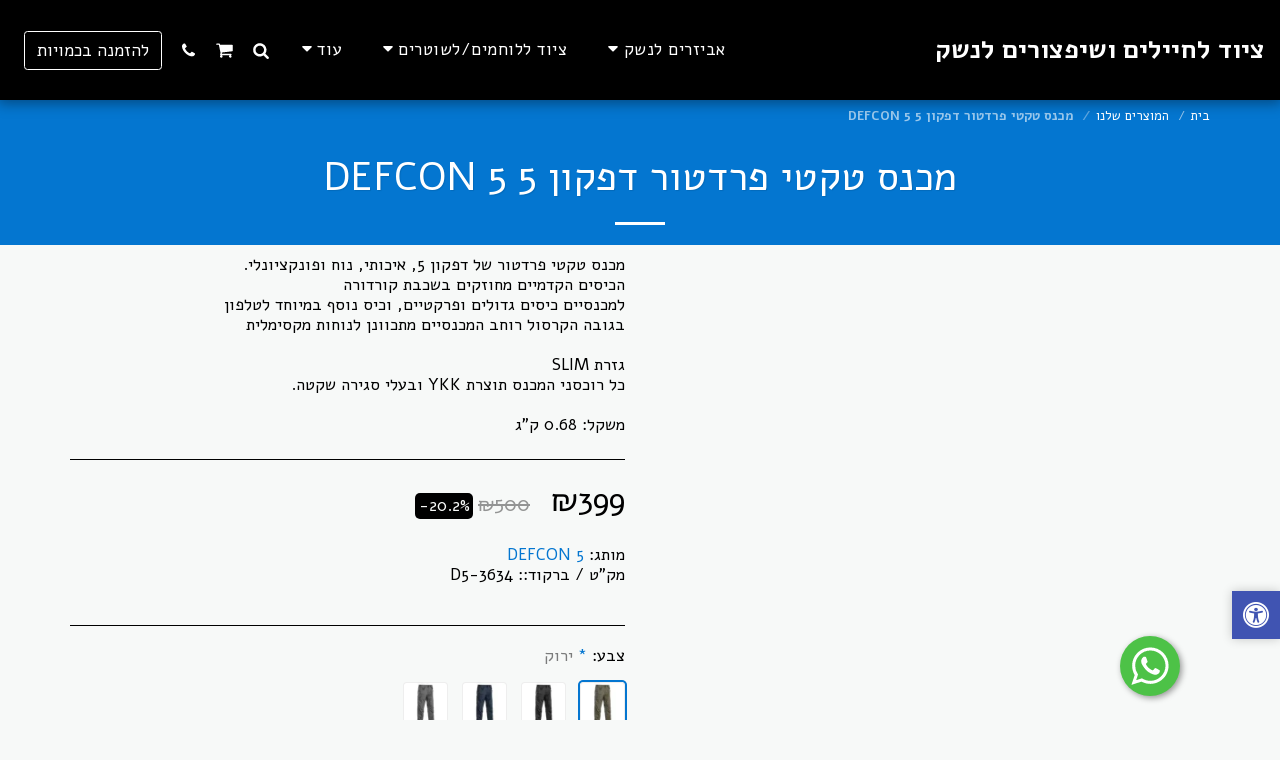

--- FILE ---
content_type: text/html;charset=UTF-8
request_url: https://www.tsahal-equipment.co.il/%D7%94%D7%9E%D7%95%D7%A6%D7%A8%D7%99%D7%9D-%D7%A9%D7%9C%D7%A0%D7%95/%D7%9E%D7%9B%D7%A0%D7%A1-%D7%98%D7%A7%D7%98%D7%99-%D7%A4%D7%A8%D7%93%D7%98%D7%95%D7%A8-%D7%93%D7%A4%D7%A7%D7%95%D7%9F-5-defcon-5
body_size: 41153
content:
<!DOCTYPE html><html dir="rtl" lang="he" class=" inside_page inside_page_header_design s_layout1"><head><meta http-equiv="X-UA-Compatible" content="IE=edge"><meta name="viewport" content="width=device-width, initial-scale=1"><meta charset="utf-8"><meta name="format-detection" content="telephone=no"><link rel="dns-prefetch preconnect" href="https://cdn-cms.f-static.com" crossorigin="anonymous"/><link rel="dns-prefetch preconnect" href="https://fonts.gstatic.com" crossorigin="anonymous"/><link rel="dns-prefetch preconnect" href="https://cdn-cms.f-static.net" crossorigin="anonymous"/><link rel="dns-prefetch preconnect" href="https://images.cdn-files-a.com" crossorigin="anonymous"/><link rel="dns-prefetch preconnect" href="https://static.s123-cdn-network-a.com" crossorigin="anonymous"/><link rel="dns-prefetch preconnect" href="https://cdn-cms-s-8-4.f-static.net" crossorigin="anonymous"/><!-- Favicon --><link rel="shortcut icon" href="https://images.cdn-files-a.com/uploads/3756829/400_5efc91f686c33.png?aspect_ratio=1:1&width=48&format=png" type="image/x-icon"><link rel="icon" href="https://images.cdn-files-a.com/uploads/3756829/400_5efc91f686c33.png?aspect_ratio=1:1&width=48&format=png" type="image/x-icon"><link rel="manifest" href="https://cdn-cms-s-8-4.f-static.net/versions/2/css/manifest.json?w=&orderScreen=&websiteID=3756829&onlyContent=&tranW=&v=css_y246_62058804&wd=www.tsahal-equipment.co.il"><!-- Status Bar --><meta name="apple-mobile-web-app-status-bar-style" content="default"><!-- 152px icon --><link rel="apple-touch-icon" sizes="152x152" href="https://images.cdn-files-a.com/uploads/3756829/800_5efc91f686c33.png?aspect_ratio=1:1&width=152&format=png"><!-- 180px icon --><link rel="apple-touch-icon" sizes="180x180" href="https://images.cdn-files-a.com/uploads/3756829/800_5efc91f686c33.png?aspect_ratio=1:1&width=180&format=png"><!-- 167px icon --><link rel="apple-touch-icon" sizes="167x167" href="https://images.cdn-files-a.com/uploads/3756829/800_5efc91f686c33.png?aspect_ratio=1:1&width=167&format=png"><!-- Mobile Browser Address Bar Color --><meta name="theme-color" content="#0476d0"><!-- Regular Meta Info --><title class="s123-js-pjax">מכנס טקטי פרדטור דפקון 5  DEFCON 5 - ציוד לחיילים ושיפצורים לנשק</title><meta name="description" content="מכנס טקטי פרדטור של דפקון 5, איכותי, נוח ופונקציונלי.
הכיסים הקדמיים מחוזקים בשכבת קורדורה 
למכנסיים כיסים גדולים ופרקטיים, וכיס נוסף במיוחד לטלפון 
בגובה הקרסול רוחב המכנסיים מתכוונן לנוחות מקסימלית 

גזרת SLIM 
כל רוכסני המכנס תוצרת YKK ובעלי סגירה שקטה.

משקל: 0.68 ק&quot;ג" class="s123-js-pjax"><meta name="keywords" content="" class="s123-js-pjax"><link rel="canonical" href="https://www.tsahal-equipment.co.il/%D7%94%D7%9E%D7%95%D7%A6%D7%A8%D7%99%D7%9D-%D7%A9%D7%9C%D7%A0%D7%95/%D7%9E%D7%9B%D7%A0%D7%A1-%D7%98%D7%A7%D7%98%D7%99-%D7%A4%D7%A8%D7%93%D7%98%D7%95%D7%A8-%D7%93%D7%A4%D7%A7%D7%95%D7%9F-5-defcon-5" class="s123-js-pjax"/><style>/* hebrew */
@font-face {
  font-family: 'Alef';
  font-style: normal;
  font-weight: 400;
  font-display: swap;
  src: url(https://fonts.gstatic.com/s/alef/v24/FeVfS0NQpLYgnjdRCrNy1bRbkg.woff2) format('woff2');
  unicode-range: U+0307-0308, U+0590-05FF, U+200C-2010, U+20AA, U+25CC, U+FB1D-FB4F;
}
/* latin */
@font-face {
  font-family: 'Alef';
  font-style: normal;
  font-weight: 400;
  font-display: swap;
  src: url(https://fonts.gstatic.com/s/alef/v24/FeVfS0NQpLYgnjVRCrNy1bQ.woff2) format('woff2');
  unicode-range: U+0000-00FF, U+0131, U+0152-0153, U+02BB-02BC, U+02C6, U+02DA, U+02DC, U+0304, U+0308, U+0329, U+2000-206F, U+20AC, U+2122, U+2191, U+2193, U+2212, U+2215, U+FEFF, U+FFFD;
}
/* hebrew */
@font-face {
  font-family: 'Alef';
  font-style: normal;
  font-weight: 700;
  font-display: swap;
  src: url(https://fonts.gstatic.com/s/alef/v24/FeVQS0NQpLYglo50H5xQ2J5hm25mww.woff2) format('woff2');
  unicode-range: U+0307-0308, U+0590-05FF, U+200C-2010, U+20AA, U+25CC, U+FB1D-FB4F;
}
/* latin */
@font-face {
  font-family: 'Alef';
  font-style: normal;
  font-weight: 700;
  font-display: swap;
  src: url(https://fonts.gstatic.com/s/alef/v24/FeVQS0NQpLYglo50H55Q2J5hm24.woff2) format('woff2');
  unicode-range: U+0000-00FF, U+0131, U+0152-0153, U+02BB-02BC, U+02C6, U+02DA, U+02DC, U+0304, U+0308, U+0329, U+2000-206F, U+20AC, U+2122, U+2191, U+2193, U+2212, U+2215, U+FEFF, U+FFFD;
}</style><!-- Facebook Meta Info --><meta property="og:url" content="https://www.tsahal-equipment.co.il/%D7%94%D7%9E%D7%95%D7%A6%D7%A8%D7%99%D7%9D-%D7%A9%D7%9C%D7%A0%D7%95/%D7%9E%D7%9B%D7%A0%D7%A1-%D7%98%D7%A7%D7%98%D7%99-%D7%A4%D7%A8%D7%93%D7%98%D7%95%D7%A8-%D7%93%D7%A4%D7%A7%D7%95%D7%9F-5-defcon-5" class="s123-js-pjax"><meta property="og:image" content="https://images.cdn-files-a.com/uploads/3756829/800_613f4bd0230a3.jpg" class="s123-js-pjax"><meta property="og:description" content="מכנס טקטי פרדטור של דפקון 5, איכותי, נוח ופונקציונלי.
הכיסים הקדמיים מחוזקים בשכבת קורדורה 
למכנסיים כיסים גדולים ופרקטיים, וכיס נוסף במיוחד לטלפון 
בגובה הקרסול רוחב המכנסיים מתכוונן לנוחות מקסימלית 

גזרת SLIM 
כל רוכסני המכנס תוצרת YKK ובעלי סגירה שקטה.

משקל: 0.68 ק&quot;ג" class="s123-js-pjax"><meta property="og:title" content="מכנס טקטי פרדטור דפקון 5  DEFCON 5 - ציוד לחיילים ושיפצורים לנשק" class="s123-js-pjax"><meta property="og:site_name" content="ציוד לחיילים ושיפצורים לנשק" class="s123-js-pjax"><meta property="og:see_also" content="https://www.tsahal-equipment.co.il" class="s123-js-pjax"><!-- Google+ Meta Info --><meta itemprop="name" content="מכנס טקטי פרדטור דפקון 5  DEFCON 5 - ציוד לחיילים ושיפצורים לנשק" class="s123-js-pjax"><meta itemprop="description" content="מכנס טקטי פרדטור של דפקון 5, איכותי, נוח ופונקציונלי.
הכיסים הקדמיים מחוזקים בשכבת קורדורה 
למכנסיים כיסים גדולים ופרקטיים, וכיס נוסף במיוחד לטלפון 
בגובה הקרסול רוחב המכנסיים מתכוונן לנוחות מקסימלית 

גזרת SLIM 
כל רוכסני המכנס תוצרת YKK ובעלי סגירה שקטה.

משקל: 0.68 ק&quot;ג" class="s123-js-pjax"><meta itemprop="image" content="https://images.cdn-files-a.com/uploads/3756829/800_613f4bd0230a3.jpg" class="s123-js-pjax"><!-- Twitter Meta Info --><meta name="twitter:card" content="summary" class="s123-js-pjax"><meta name="twitter:url" content="https://www.tsahal-equipment.co.il/%D7%94%D7%9E%D7%95%D7%A6%D7%A8%D7%99%D7%9D-%D7%A9%D7%9C%D7%A0%D7%95/%D7%9E%D7%9B%D7%A0%D7%A1-%D7%98%D7%A7%D7%98%D7%99-%D7%A4%D7%A8%D7%93%D7%98%D7%95%D7%A8-%D7%93%D7%A4%D7%A7%D7%95%D7%9F-5-defcon-5" class="s123-js-pjax"><meta name="twitter:title" content="מכנס טקטי פרדטור דפקון 5  DEFCON 5 - ציוד לחיילים ושיפצורים לנשק" class="s123-js-pjax"><meta name="twitter:description" content="מכנס טקטי פרדטור של דפקון 5, איכותי, נוח ופונקציונלי.
הכיסים הקדמיים מחוזקים בשכבת קורדורה 
למכנסיים כיסים גדולים ופרקטיים, וכיס נוסף במיוחד לטלפון 
בגובה הקרסול רוחב המכנסיים מתכוונן לנוחות מקסימלית 

גזרת SLIM 
כל רוכסני המכנס תוצרת YKK ובעלי סגירה שקטה.

משקל: 0.68 ק&quot;ג" class="s123-js-pjax"><meta name="twitter:image" content="https://images.cdn-files-a.com/uploads/3756829/800_613f4bd0230a3.jpg" class="s123-js-pjax"><meta name="robots" content="all" class="s123-js-pjax"><!-- Google Tag Manager --><script>(function(w,d,s,l,i){w[l]=w[l]||[];w[l].push({'gtm.start':
new Date().getTime(),event:'gtm.js'});var f=d.getElementsByTagName(s)[0],
j=d.createElement(s),dl=l!='dataLayer'?'&l='+l:'';j.async=true;j.src=
'https://www.googletagmanager.com/gtm.js?id='+i+dl;f.parentNode.insertBefore(j,f);
})(window,document,'script','dataLayer',"GTM-5XFC48P");</script><!-- End Google Tag Manager --><meta name="google-site-verification" content="7thDE7Lc96UfqJgabK4kMUTfOxC50I70kWQU5gqPRP4"><!-- Website CSS variables --><style>:root { --global_main_color: #0476d0; --global_main_color_btn_text_color: #ffffff; --home_text_color: #ffffff; --home_third_background_color: #000000; --home_custom_image_size: px; --home_custom_image_width: px; --home_text_size_px: 87px; --home_text_size_2_px: 38px; --slogan_text_size_px: 27px; --home_text_size: 87; --home_text_size_2: 38; --slogan_text_size: 27; --home_text_size_px_media: 87px; --home_text_size_2_px_media: 38px; --slogan_text_size_px_media: 27px; --layout_text_align: center; --layout_text_align_rtl: center; --layout_text_box_width: 100%; --layout_left_side_width: 50%; --layout_left_side_width_vh: 50vh; --homepage_layout_height: 50%; --homepage_layout_height_vh: 50vh; --homepage_layout_height_menu_space: 0px; --mainNavMobileHeight: 0px; --homepage_layout_height_opacity_space_top: 0px; --homepage_layout_height_opacity_space_bottom: 0px; --mobileMenuFontSize: 20px; --mobileMenuPagesSpace: 5px; --homepageShapeDividerList_Size: 17%; --layout_bottom_spacing: 0px; --window-height: 100vh; --window-width: 100vw; --menu_font_size: 17px; --menu_pages_space: 1px; --menu_pages_side_padding: 15px; --menu_pages_letter_spacing: 0.029411764705882em; --menu_pages_word_spacing: 0px; --menu_thin_border: #000000; --mobileMenuTextAlign: center; --menu_text_color: #ffffff; --menu_text_hover_color: #0476d0; --menu_color: #000000; --modules_color_text: #000000; --modules_color_text_second: #000000; --inside_modules_color_text: #000000; --sectionsPadding: 100px; --home_text_top_space_1: 0px; --home_text_bottom_space_1: 10px; --home_text_top_space_2: 158px; --home_text_bottom_space_2: 10px; --home_text_top_space_3: 0px; --home_text_bottom_space_3: 12px; --homepage_padding_top: px; --homepage_padding_bottom: px; --homepage_main_goal_margin_top: 4px; --homepage_main_goal_margin_bottom: 0px; --homepage_second_goal_margin_top: 0px; --homepage_second_goal_margin_bottom: 20px; --modules_color_second: #ebebeb; --modules_color: #f7f9f8; --footer_back: #333333; --footer_text_hover: #ffffff; --footer_links_color: #ffffff; --footer_text: #ffffff; --home_background_color: #000000; --inside_modules_color_box: #ebebeb; --inside_modules_color_text_box: #000000; --module_separate_border_color: ; --modules_color_box: #ebebeb; --modules_color_second_box: #ffffff; --modules_color_text_second_box: #000000; --inside_modules_color: #f7f9f8; --modules_color_text_box: #000000; --font_logo: Alef; --font_menu: Alef; --global_font: Alef; --font_slogan: Alef; --font_slogan_2: Alef; --font_second_slogan: Alef; --font_modules_header: Alef; --sticky_menu: 1; --scrollHeaderSize: 0px; --modules_color_section_main: #0476d0; --modules_color_section_btn_text: #ffffff; --modules_color_second_section_main: #0476d0; --modules_color_second_section_btn_text: #ffffff; --inside_modules_color_section_box_main: #0476d0; --inside_modules_color_section_btn_text: #ffffff; --line_height_modules_header: 1.25; --global_line_height: 1.25;} </style><!-- Custom CSS --><!-- Minimize CSS files --><link rel="stylesheet" href="https://cdn-cms-s-8-4.f-static.net/versions/2/system_mini/css/minimize_main_rtl.css?v=y84124423269" type="text/css" crossorigin="anonymous"><style>.s123-module-gallery.isotope-gallery .gallery-item-wrapper {padding:5px;}.s123-module-gallery.isotope-gallery .gallery-item {position:relative;cursor:pointer;overflow:hidden;-webkit-transition:all 0.2s ease;transition:all 0.2s ease;border-radius:3px;}.s123-module-gallery.isotope-gallery .flush .gallery-item {border-radius:0;}.s123-module-gallery.isotope-gallery .gallery-item .gallery-thumb {text-align:center;position:relative;overflow:hidden;}.s123-module-gallery.isotope-gallery .gallery-item .gallery-thumb img {display:inline-block;-webkit-transition:all 0.2s ease;transition:all 0.2s ease;}.s123-module-gallery.isotope-gallery .gallery-item .gallery-thumb img:not([src]) {opacity:0;}.s123-module-gallery.isotope-gallery .gallery-item:hover .s123-video-cover {display:none;}.s123-module-gallery.isotope-gallery .gallery-item:hover .s123-video-cover {display:none;}.s123-module-gallery.isotope-gallery .gallery-item:hover .gallery-thumb img {transform:scale(1.1);}.s123-module-gallery.isotope-gallery .gallery-item .gallery-thumb .image-overlay {background-color:#2c3e50;background-color:var(--global_main_color);width:100%;height:100%;display:block;position:absolute;top:0;left:0;opacity:0;filter:alpha(opacity=0);-webkit-transition:all 0.2s ease;transition:all 0.2s ease;}.s123-module-gallery.isotope-gallery .gallery-item:hover .gallery-thumb .image-overlay {opacity:0.50;}.s123-module-gallery.isotope-gallery .gallery-item .gallery-thumb .gallery-zoom {width:100%;height:100%;text-align:center;display:none;line-height:25px;position:absolute;top:0;color:#ffffff;-webkit-transition:all 0.2s ease;transition:all 0.2s ease;display:flex;align-items:center;align-content:center;justify-content:center;flex-direction:column;padding:5px;}.s123-module-gallery.isotope-gallery .gallery-item .gallery-thumb .gallery-zoom {left:-100%;}.s123-module-gallery.isotope-gallery .gallery-item:hover .gallery-thumb .gallery-zoom {left:0;}html[dir=rtl] .s123-module-gallery.isotope-gallery .gallery-item .gallery-thumb .gallery-zoom {left:auto;right:-100%;}html[dir=rtl] .s123-module-gallery.isotope-gallery .gallery-item:hover .gallery-thumb .gallery-zoom {left:auto;right:0;}.s123-module-gallery.isotope-gallery .gallery-item .gallery-thumb a .eye {border-radius:50%;background-color:#000;background-color:var(--global_main_color);width:45px;height:45px;color:#ffffff;display:flex;align-items:center;justify-content:center;}.s123-module-gallery.isotope-gallery .gallery-item .gallery-thumb a .svg-m {background-color:var(--global_main_color_btn_text_color) !important;}.home_page .s123-module-gallery.bg-primary.isotope-gallery .gallery-item .gallery-thumb a .eye {background-color:var(--modules_color_section_main);}.home_page .s123-module-gallery.isotope-gallery .gallery-item .gallery-thumb a .eye {background-color:var(--modules_color_second_section_main);}.inside_page .s123-module-gallery.isotope-gallery .gallery-item .gallery-thumb a .eye {background-color:var(--inside_modules_color_section_box_main);}.home_page .s123-module-gallery.bg-primary.isotope-gallery .gallery-item .gallery-thumb a .svg-m {background-color:var(--modules_color_section_btn_text) !important;}.home_page .s123-module-gallery.isotope-gallery .gallery-item .gallery-thumb a .svg-m {background-color:var(--modules_color_second_section_btn_text) !important;}.inside_page .s123-module-gallery.isotope-gallery .gallery-item .gallery-thumb a .svg-m {background-color:var(--inside_modules_color_section_btn_text) !important;}.s123-module-gallery.isotope-gallery .gallery-item .gallery-thumb a i.fa-play {padding-left:5px;}.s123-module-gallery.isotope-gallery .gallery-item .gallery-thumb .gallery-zoom:hover {text-decoration:none;color:#fff;}.s123-module-gallery.isotope-gallery .gallery-item .gallery-thumb .gallery-zoom:focus {outline:none;}.s123-module-gallery.isotope-gallery .gallery-item .gallery-details {text-align:center;padding-top:20px;background-color:#fff;border:2px solid #ecf0f1;border-top:0;overflow:hidden;}.s123-module-gallery.isotope-gallery .gallery-item .gallery-details h5 {margin:0;font-size:1em;position:relative;}.s123-module-gallery.isotope-gallery .gallery-item .gallery-details p {font-size:.9em;}.s123-module-gallery.isotope-gallery .isotope,.s123-module-gallery.isotope-gallery .isotope .isotope-item {-webkit-transition-duration:0.8s;-moz-transition-duration:0.8s;-ms-transition-duration:0.8s;-o-transition-duration:0.8s;transition-duration:0.8s;}.s123-module-gallery.isotope-gallery .isotope {-webkit-transition-property:height, width;-moz-transition-property:height, width;-ms-transition-property:height, width;-o-transition-property:height, width;transition-property:height, width;}.s123-module-gallery.isotope-gallery .isotope .isotope-item {-webkit-transition-property:-webkit-transform, opacity;-moz-transition-property:-moz-transform, opacity;-ms-transition-property:-ms-transform, opacity;-o-transition-property:-o-transform, opacity;transition-property:transform, opacity;}.s123-module-gallery.isotope-gallery .isotope.no-transition,.s123-module-gallery.isotope-gallery .isotope.no-transition .isotope-item,.s123-module-gallery.isotope-gallery .isotope .isotope-item.no-transition {-webkit-transition-duration:0s;-moz-transition-duration:0s;-ms-transition-duration:0s;-o-transition-duration:0s;transition-duration:0s;}.mfp-bg.mfp-ready {opacity:0.95;}.mfp-gallery .gallery-social-links,.mfp-gallery .gallery-download-print-btns {display:inline-block;}.mfp-gallery .gallery-social-links + .gallery-download-print-btns:before {content:'|';margin-right:10px;}html[dir="rtl"] .mfp-gallery .gallery-social-links + .gallery-download-print-btns:before {margin-right:auto;margin-left:10px;}.mfp-gallery .gallery-download-print-btns a {margin-right:10px;}html[dir="rtl"] .mfp-gallery .gallery-download-print-btns a i {margin-right:auto;margin-left:10px;}.mfp-gallery .gallery-download-print-btns a i {background-color:#fff;}.s123-module-gallery.isotope-gallery .gallery-thumb {min-height:200px;}.s123-module-gallery.isotope-gallery .gallery-thumb img {width:100%;height:auto;}.s123-module-gallery.isotope-gallery .gallery-thumb {min-height:auto;}.s123-module-gallery.isotope-gallery.layout-2 .container {width:100%;padding:0;}.s123-module-gallery.isotope-gallery.layout-2 .container .row {margin:0;}.s123-module-gallery.isotope-gallery.layout-2 .gallery-item-wrapper {padding:0;}.s123-module-gallery.isotope-gallery.layout-2 .gallery-item {border-radius:0;}.home_page .s123-module.s123-module-gallery.layout-3 .gallery-show-more-container {margin-top:10px;margin-bottom:10px;}.s123-module-gallery.isotope-gallery.layout-3 .filter {margin:30px auto;}.s123-module-gallery.isotope-gallery .gallery-thumb {min-height:auto;}.inside_page .s123-module.s123-module-gallery.isotope-gallery.layout-3 .container {margin:-20px 0;}.s123-module-gallery.isotope-gallery.layout-3 .isotope-gallery-container .col-md-4 {margin-right:0;}.s123-module-gallery.isotope-gallery.layout-3 .container {width:100%;padding:0;}.s123-module-gallery.isotope-gallery.layout-3 .container .row {margin:0;}.s123-module-gallery.isotope-gallery.layout-3 .gallery-item-wrapper {padding:0;}.s123-module-gallery.isotope-gallery.layout-3 .gallery-item {border-radius:0;}.s123-module.s123-module-gallery.layout-3 .gallery-category-description {margin-block:20px;}.mfp-module-gallery button.mfp-close {font-size:50px;width:45px;height:55px;line-height:55px;}.mfp-module-gallery .mfp-container .mfp-title {line-height:1.5;cursor:auto;}.mfp-module-gallery .mfp-container .mfp-bottom-bar .mfp-title {padding-right:50px;}html[dir=rtl] .mfp-module-gallery .mfp-container .mfp-bottom-bar .mfp-title {text-align:right;padding-right:0;padding-left:50px;}html[dir=rtl] .mfp-module-gallery .mfp-container .mfp-bottom-bar .mfp-counter {left:0;right:auto;}.mfp-bottom-bar.custom-top-position {top:0;margin-top:-10px;}@media ( min-width:768px ) {.mfp-module-gallery .mfp-container .mfp-bottom-bar {padding:8px;margin:0;bottom:40px; max-height:100px;overflow-y:auto;top:auto;color:#fff;background:rgba(0,0,0,0.8);}.mfp-module-gallery .mfp-container .mfp-bottom-bar.custom-top-position {top:40px;bottom:auto;}.mfp-module-gallery .mfp-container .mfp-bottom-bar .mfp-counter {right:8px; top:8px; font-size:14px;}html[dir=rtl] .mfp-module-gallery .mfp-container .mfp-bottom-bar .mfp-counter {left:8px;right:auto;}}.mfp-module-gallery .gallery-image-text,.mfp-module-gallery .gallery-image-external-link {margin-bottom:0.3em;}.mfp-module-gallery .gallery-image-external-link {display:block;}.mfp-module-gallery .gallery-social-links a {display:inline-block;margin-right:10px;color:#fff;}html[dir=rtl] .mfp-module-gallery .gallery-social-links a {margin-left:10px;margin-right:auto;}.mfp-module-gallery .gallery-social-links a .svg-m {background-color:#fff;}.mfp-caption-close {display:none;position:absolute;right:8px;bottom:8px;color:#fff;font-size:14px;cursor:pointer;}html[dir=rtl] .mfp-caption-close {right:auto;left:8px;}.mfp-caption-close .svg-m {background-color:#fff;}.s123-module-gallery .s123-categories {position:relative;}.s123-module-gallery .gallery-show-more-container {margin-top:10px;}.s123-module-gallery .gallery-show-more-btn {width:100%;text-align:center;}.s123-module-gallery.isotope-gallery .gallery-item-wrapper img:not(.loaded) {min-height:200px;}@media ( max-width:768px ) {.s123-module-gallery.m-m-i-in-row.isotope-gallery .gallery-item-wrapper img:not(.loaded) {min-height:100px;}}.s123-module-gallery img.size-tester {visibility:hidden;position:fixed !important;top:0;left:0;width:auto !important;height:auto !important;}.gallery-link-bootbox {z-index:99999 !important;}.gallery-link-bootbox .modal-content {height:200px;}.gallery-link-bootbox .modal-body {height:100%;}.gallery-link-bootbox .bootbox-body {height:100%;display:flex;flex-direction:column;justify-content:center;cursor:default;}.gallery-link-bootbox .bootbox-body .copy-link-btn:focus {outline:none;}.gallery-link-bootbox .bootbox-body .copy-link-btn [data-icon-name="clipboard"] {background:#fff;}html[dir="rtl"] .gallery-link-bootbox .bootbox-body #copyLinkInput {direction:ltr;}.mfp-gallery .mfp-content.mfp-tall-images-handler {width:100%;}.mfp-gallery .mfp-content.mfp-tall-images-handler .mfp-caption-close {display:none !important}.mfp-gallery .mfp-content.mfp-tall-images-handler .mfp-figure:after {background-color:#000;}.s123-module-gallery.section-static-text-color .gallery-category-description {color:var(--section-title-color) !important;}.s123-module-gallery .shapeBottom {position:absolute;bottom:0;left:0;width:100%;height:100px;z-index:0;pointer-events:none;transition:height 0.3s ease;}.s123-module-gallery .shapeBottom svg {display:block;width:100%;height:100%;}.s123-module-gallery .shapeBottom.hideFromMobile {display:block;}@media (max-width:767px) {.s123-module-gallery .shapeBottom.hideFromMobile {display:none;}}
.s123-module-gallery.layout-4 .gallery-image-container > .row ,.s123-module-gallery.layout-4 .gallery-image {position:relative;padding:1px;}.s123-module-gallery.layout-4 .gallery-image > a {width:100%;padding-bottom:100%;background-size:cover;background-position:center center;background-repeat:no-repeat;font-size:0;display:block;}.s123-module-gallery .s123-categories {position:relative;}.s123-module-gallery.layout-4 .gallery-image {position:relative;float:left;}html[dir="rtl"] .s123-module-gallery.layout-4 .gallery-image {float:right;}.s123-module-gallery.layout-4 .gallery-image {width:50%;}@media (max-width:767px) {.s123-module-gallery.layout-4 .gallery-category.mobile-in-row-2 .gallery-image {width:50%;}.s123-module-gallery.layout-4 .gallery-category.mobile-in-row-1 .gallery-image {width:100%;}}@media (min-width:992px) {.s123-module-gallery.layout-4 .gallery-category.in-row-3 .gallery-image {width:33.33333333%;}.s123-module-gallery.layout-4 .gallery-category.in-row-4 .gallery-image { width:25%; }.s123-module-gallery.layout-4 .gallery-category.in-row-5 .gallery-image {width:20%; }}.gallery-category-description {text-align:center;}
.s123-module-gallery.layout-5 ul.gallery-images-container {padding:0;margin:0;font-size:0;list-style:none;}.s123-module-gallery.layout-5 ul.gallery-images-container li {padding:1%;padding-top:0;font-size:1rem;line-height:1.42857143;display:inline-block;vertical-align:top;}.s123-module-gallery.layout-5 ul.gallery-images-container .thumbnail {border:none;color:inherit;}.s123-module-gallery.layout-5 ul.gallery-images-container .gallery-image-box {position:relative;}.s123-module-gallery.layout-5 ul.gallery-images-container .caption {min-height:7.39em;color:inherit;}.s123-module-gallery.layout-5 .gallery-image a.gallery-image-link {width:100%;padding-bottom:100%;background-size:cover;background-position:center center;background-repeat:no-repeat;font-size:0;display:block;}.s123-module-gallery.layout-5 .product-details-container h4 {margin:0.75em 0;}.s123-module-gallery.layout-5 .product-details-container p {margin-bottom:0.75em;}@media (max-width:767px) {.s123-module-gallery.layout-5 ul.gallery-images-container li {text-align:center; }.s123-module-gallery.layout-5 ul.gallery-images-container.mobile-in-row-1 li {width:100%;}.s123-module-gallery.layout-5 ul.gallery-images-container.mobile-in-row-2 li {width:50%;}}@media (min-width:768px) {.s123-module-gallery.layout-5 ul.gallery-images-container li {width:25%;}}@media (min-width:992px) {.s123-module-gallery.layout-5 ul.gallery-images-container.in-row-3 li {width:33.33333333%;}.s123-module-gallery.layout-5 ul.gallery-images-container.in-row-4 li { width:25%;}.s123-module-gallery.layout-5 ul.gallery-images-container.in-row-5 li {width:20%;}}.s123-module-gallery .s123-categories {position:relative;}
.s123-module-gallery.layout-6 .gallery-images-container {width:100%;background:transparent;}.s123-module-gallery.layout-6 .gallery-image {width:70%;height:300px;display:-webkit-box;display:-webkit-flex;display:flex;-webkit-box-pack:center;-webkit-justify-content:center;justify-content:center;-webkit-align-items:center;align-items:center;}@media screen and ( min-width:768px) {.s123-module-gallery.layout-6 .gallery-image,.s123-module-gallery.layout-6 .gallery-video-container img {height:600px;}}@media screen and ( min-width:960px) {.s123-module-gallery.layout-6 .gallery-image {width:60%;}}.s123-module-gallery.layout-6 .gallery-image img,.s123-module-gallery.layout-6 .gallery-image iframe {display:block;max-width:100%;max-height:100%;opacity:0.7;-webkit-transform:scale(0.85);transform:scale(0.85);-webkit-filter:blur(5px);filter:blur(5px);-webkit-transition:opacity 0.3s, -webkit-transform 0.3s, transform 0.3s, -webkit-filter 0.3s, filter 0.3s;transition:opacity 0.3s, transform 0.3s, filter 0.3s;}.s123-module-gallery.layout-6[data-overlay-opacity="true"] .gallery-image img {opacity:1;}.s123-module-gallery.layout-6 .gallery-image.is-selected img,.s123-module-gallery.layout-6 .gallery-image.is-selected iframe {opacity:1;-webkit-transform:scale(1);transform:scale(1);-webkit-filter:none;filter:none;}.s123-module-gallery.layout-6 .flickity-prev-next-button {width:60px;height:60px;background:transparent;opacity:0.6;}.s123-module-gallery.layout-6 .flickity-prev-next-button:hover {background:transparent;opacity:1;}.s123-module-gallery.layout-6 .flickity-prev-next-button .arrow {fill:white;}.s123-module-gallery.layout-6 .flickity-prev-next-button.no-svg {color:white;}.s123-module-gallery.layout-6 .flickity-prev-next-button.previous {left:0;}.s123-module-gallery.layout-6 .flickity-prev-next-button.next {right:0;}.s123-module-gallery.layout-6 .flickity-prev-next-button:disabled {display:none;}.s123-module-gallery.layout-6 .gallery-image-caption {width:100%;margin:10px 0 0 0;padding:0;text-align:center;min-height:1.5em;}@media screen and ( min-width:768px) {.s123-module-gallery.layout-6 .gallery-image-caption {margin:1em 0 0 0;}}.s123-module-gallery.layout-6 .flickity-page-dots {display:none;bottom:-40px;}.s123-module-gallery.layout-6 .flickity-page-dots .dot {width:12px;height:12px;opacity:1;background:#d6d6d6;}.s123-module-gallery.layout-6 .flickity-page-dots .dot:hover,.s123-module-gallery.layout-6 .flickity-page-dots .dot.is-selected {background:#869791;}.s123-module-gallery .s123-categories {position:relative;}.s123-module-gallery.layout-6 .gallery-category-description {display:none;}.s123-module-gallery.layout-6 .gallery-category-description.active-description {display:block;}.s123-module-gallery.layout-6[data-overlay-opacity="true"] .gallery-container {position:relative;}
.s123-module-gallery.layout-7 .gallery-images-container {width:100%;background:transparent;}.s123-module-gallery.layout-7 .isotope-gallery-container img,.s123-module-gallery.layout-7 .gallery-video-container {display:block;height:300px;}@media screen and ( min-width:768px ) {.s123-module-gallery.layout-7 .isotope-gallery-container img,.s123-module-gallery.layout-7 .gallery-video-container {height:600px;}.s123-module-gallery.layout-7[data-image-size="small"] .isotope-gallery-container.carousel-style-2 img,.s123-module-gallery.layout-7[data-image-size="small"] .isotope-gallery-container.carousel-style-2 .gallery-video-container {height:400px;}.s123-module-gallery.layout-7[data-image-size="large"] .isotope-gallery-container.carousel-style-2 img,.s123-module-gallery.layout-7[data-image-size="large"] .isotope-gallery-container.carousel-style-2 .gallery-video-container {height:900px;}.s123-module-gallery.layout-7 .isotope-gallery-container.carousel-style-2 .gallery-image-container {height:400px;width:300px;padding:20px;}.s123-module-gallery.layout-7[data-image-size="small"] .isotope-gallery-container.carousel-style-2 .gallery-image-container {height:267px;width:200px;}.s123-module-gallery.layout-7[data-image-size="large"] .isotope-gallery-container.carousel-style-2 .gallery-image-container {height:600px;width:450px;}.s123-module-gallery.layout-7 .isotope-gallery-container.carousel-style-2 .gallery-image-container img {height:100%;width:100%;object-fit:cover;}.s123-module-gallery.layout-7 .isotope-gallery-container.carousel-style-2 .gallery-video-container img, .s123-module-gallery.layout-7 .isotope-gallery-container.carousel-style-2 .gallery-video-container {height:360px;}.s123-module-gallery.layout-7[data-image-size="small"] .isotope-gallery-container.carousel-style-2 .gallery-video-container img, .s123-module-gallery.layout-7[data-image-size="small"] .isotope-gallery-container.carousel-style-2 .gallery-video-container {height:227px;}.s123-module-gallery.layout-7[data-image-size="large"] .isotope-gallery-container.carousel-style-2 .gallery-video-container img, .s123-module-gallery.layout-7[data-image-size="large"] .isotope-gallery-container.carousel-style-2 .gallery-video-container {height:560px;}}@media screen and ( max-width:767px ) {.s123-module-gallery.layout-7 .isotope-gallery-container.carousel-style-2 .gallery-image-container {height:300px;width:60%;padding:20px;}.s123-module-gallery.layout-7[data-image-size="small"] .isotope-gallery-container.carousel-style-2 .gallery-image-container {height:200px;width:40%;}.s123-module-gallery.layout-7[data-image-size="large"] .isotope-gallery-container.carousel-style-2 .gallery-image-container {height:450px;width:90%;}.s123-module-gallery.layout-7 .isotope-gallery-container.carousel-style-2 .gallery-image-container img {height:100%;width:100%;object-fit:cover;}.s123-module-gallery.layout-7 .isotope-gallery-container.carousel-style-2 .gallery-video-container img, .s123-module-gallery.layout-7 .isotope-gallery-container.carousel-style-2 .gallery-video-container {height:260px;}.s123-module-gallery.layout-7[data-image-size="small"] .isotope-gallery-container.carousel-style-2 .gallery-video-container img, .s123-module-gallery.layout-7[data-image-size="small"] .isotope-gallery-container.carousel-style-2 .gallery-video-container {height:160px;}.s123-module-gallery.layout-7[data-image-size="large"] .isotope-gallery-container.carousel-style-2 .gallery-video-container img, .s123-module-gallery.layout-7[data-image-size="large"] .isotope-gallery-container.carousel-style-2 .gallery-video-container {height:410px;}}.s123-module-gallery.layout-7 .gallery-image-caption {width:100%;margin:10px 0 0 0;padding:0;text-align:center;min-height:1.5em;}@media screen and ( min-width:768px) {.s123-module-gallery.layout-7 .gallery-image-caption {margin:1em 0 0 0;}}.s123-module-gallery.layout-7 .flickity-page-dots {display:none;bottom:-40px;}.s123-module-gallery.layout-7 .flickity-page-dots .dot {width:12px;height:12px;opacity:1;background:#d6d6d6;}.s123-module-gallery.layout-7 .flickity-page-dots .dot:hover,.s123-module-gallery.layout-7 .flickity-page-dots .dot.is-selected {background:#869791;}.s123-module-gallery .s123-categories {position:relative;}.s123-module-gallery.layout-7 .gallery-category-description {display:none;}.s123-module-gallery.layout-7 .gallery-category-description.active-description {display:flex;width:100%;justify-content:center;margin-bottom:50px;}.s123-module-gallery.layout-7 .gallery-images-container.gallery-images-container-with-description {position:relative !important;}
.s123-module-gallery.layout-8 ul.gallery-images-container {padding:0;margin:0;font-size:0;list-style:none;}.s123-module-gallery.layout-8 ul.gallery-images-container li {padding:1%;padding-top:0;font-size:1rem;line-height:1.42857143;display:inline-block;vertical-align:top;}.s123-module-gallery.layout-8 ul.gallery-images-container .thumbnail {border:none;color:inherit;background:transparent;}.s123-module-gallery.layout-8 ul.gallery-images-container .gallery-image-box {position:relative;}.s123-module-gallery.layout-8 ul.gallery-images-container .caption {min-height:7.39em;color:inherit;}.s123-module-gallery.layout-8 .gallery-image a.gallery-image-link {width:100%;padding-bottom:100%;background-size:cover;background-position:center center;background-repeat:no-repeat;font-size:0;display:block;}.s123-module-gallery.layout-8 .product-details-container h4 {margin:0.75em 0;}.s123-module-gallery.layout-8 .product-details-container p {margin-bottom:0.75em;}@media (max-width:767px) {.s123-module-gallery.layout-8 ul.gallery-images-container li {text-align:center; }.s123-module-gallery.layout-8 ul.gallery-images-container.mobile-in-row-1 li {width:100%;}.s123-module-gallery.layout-8 ul.gallery-images-container.mobile-in-row-2 li {width:50%;}}@media (min-width:768px) {.s123-module-gallery.layout-8 ul.gallery-images-container li {width:25%;}}@media (min-width:992px) {.s123-module-gallery.layout-8 ul.gallery-images-container.in-row-3 li {width:33.33333333%;}.s123-module-gallery.layout-8 ul.gallery-images-container.in-row-4 li { width:25%;}.s123-module-gallery.layout-8 ul.gallery-images-container.in-row-5 li {width:20%;}}.s123-module-gallery .s123-categories {position:relative;}
.s123-module-gallery.layout-9 .grid {display:grid;grid-template-columns:repeat(12, 1fr);grid-template-rows:repeat(2, 1fr);grid-gap:30px;margin-bottom:30px;}@media(max-width:480px) {.s123-module-gallery.layout-9 .grid {grid-gap:10px;margin-bottom:10px;}}.s123-module-gallery.layout-9 .grid-item {text-align:center;align-items:center;overflow:hidden;display:flex;padding-top:56.25%;position:relative;}.s123-module-gallery.layout-9 .grid-item img {object-fit:cover;object-position:center;position:absolute;width:100% !important;height:100% !important;-webkit-transition:all 0.2s ease;transition:all 0.2s ease; top:0;left:0;bottom:0;right:0;}.s123-module-gallery.layout-9 .grid .grid-item:nth-child(1) {grid-row:span 2;grid-column:span 8;}.s123-module-gallery.layout-9 .grid .grid-item:nth-child(2) {grid-column:span 4;}.s123-module-gallery.layout-9 .grid .grid-item:nth-child(3) {grid-column:span 4;}.s123-module-gallery.layout-9 .grid:nth-child(even) .grid-item:nth-child(1) {grid-row:span 2;grid-column:5 / span 8;}.s123-module-gallery.layout-9 .grid:nth-child(even) .grid-item:nth-child(2) {grid-row:1 / span 1;grid-column:1 / span 4;}.s123-module-gallery.layout-9 .grid:nth-child(even) .grid-item:nth-child(3) {grid-row:2 / span 1;grid-column:1 / span 4;}.s123-module-gallery.layout-9 .grid .grid-item.oneImage {grid-column:span 12 !important;}.s123-module-gallery.layout-9 .grid .grid-item.twoImages:nth-child(1) {grid-row:span 2;grid-column:1 / span 6;}.s123-module-gallery.layout-9 .grid .grid-item.twoImages:nth-child(2) {grid-row:span 2; grid-column:7 / span 6;}.s123-module-gallery.layout-9 .grid-item .image-grid-overlay {width:100%;height:100%;display:block;position:absolute;top:0;left:0;filter:alpha(opacity=0);-webkit-transition:all 0.2s ease;transition:all 0.2s ease;}.s123-module-gallery.layout-9 .grid-item .gallery-zoom {width:100%;height:100%;padding-top:10px;text-align:center;display:none;line-height:25px;position:absolute;top:0;color:#ffffff;display:flex;align-items:center;align-content:center;justify-content:flex-start;flex-direction:column;padding:5px;}.s123-module-gallery.layout-9 .grid-item .gallery-zoom {left:-100%;}.s123-module-gallery.layout-9 .grid-item:hover .gallery-zoom {left:0;}html[dir=rtl] .s123-module-gallery.layout-9 .grid-item .gallery-zoom {left:auto;right:-100%;}html[dir=rtl] .s123-module-gallery.layout-9 .grid-item:hover .gallery-zoom {left:auto;right:0;}.s123-module-gallery.layout-9 .grid-item .gallery-zoom:hover {text-decoration:none;color:#fff;}.s123-module-gallery.layout-9 .grid-item .gallery-zoom:focus {outline:none;}.s123-module-gallery.layout-9 .grid-item:hover .image-grid-overlay {background-color:rgba(0, 0, 0, 0.55);}.s123-module-gallery.layout-9 .grid-item:hover img {transform:scale(1.1);}html.ie11-support .s123-module-gallery.layout-9 .grid {display:-ms-grid;-ms-grid-columns:1fr 1fr 1fr;}html.ie11-support .s123-module-gallery.layout-9 .grid .grid-item {text-align:center;overflow:hidden;position:relative;display:block;height:300px;}html.ie11-support .s123-module-gallery.layout-9 .grid .grid-item:nth-child(1) {-ms-grid-column:1;}html.ie11-support .s123-module-gallery.layout-9 .grid .grid-item:nth-child(2) {-ms-grid-column:2;margin:0 30px;}html.ie11-support .s123-module-gallery.layout-9 .grid .grid-item:nth-child(3) {-ms-grid-column:3;}html.ie11-support .s123-module-gallery.layout-9 .grid .grid-item img {width:100%;height:100%;-webkit-transition:all 0.2s ease;transition:all 0.2s ease;}
.s123-module-gallery.layout-10 .grid {display:grid;grid-template-rows:auto;grid-gap:24px;}.s123-module-gallery.layout-10 .grid-small {grid-template-columns:repeat(5, 1fr);}.s123-module-gallery.layout-10 .grid-medium {grid-template-columns:repeat(4, 1fr);}.s123-module-gallery.layout-10 .grid-large {grid-template-columns:repeat(3, 1fr); }@media(max-width:768px) {.s123-module-gallery.layout-10 .grid {grid-template-columns:repeat(2, 1fr);}}@media(max-width:480px) {.s123-module-gallery.layout-10 .grid {grid-template-columns:repeat(2, 1fr);gap:16px;}.s123-module-gallery.layout-10 .items-col {display:contents !important;}.s123-module-gallery.layout-10 .grid-item {aspect-ratio:1/1 !important;}}.s123-module-gallery.layout-10 .items-col {display:flex;flex-direction:column;gap:24px;}.s123-module-gallery.layout-10 .grid-item {text-align:center;align-items:center;overflow:hidden;display:flex;position:relative;aspect-ratio:16/9;border-radius:16px;}.s123-module-gallery.layout-10 .grid-item.grid-item-grow {flex-grow:1;}@media(min-width:992px) {.s123-module-gallery.layout-10 .items-col:not(.items-col-secondary):nth-child(odd) .grid-item:first-child {margin-top:48px;}}.s123-module-gallery.layout-10 .grid-item:nth-child(2n) {aspect-ratio:1/1;}.s123-module-gallery.layout-10 .items-col:nth-child(2n) .grid-item:nth-child(2n) {aspect-ratio:16/9;}.s123-module-gallery.layout-10 .items-col:nth-child(2n) .grid-item:nth-child(2n + 1) {aspect-ratio:1/1;}.s123-module-gallery.layout-10 .grid-item img {object-fit:cover;object-position:center;position:absolute;width:100% !important;height:100% !important;-webkit-transition:all 0.2s ease;transition:all 0.2s ease; top:0;left:0;bottom:0;right:0;}.s123-module-gallery.layout-10 .grid-item .image-grid-overlay {width:100%;height:100%;display:block;position:absolute;top:0;left:0;filter:alpha(opacity=0);-webkit-transition:all 0.2s ease;transition:all 0.2s ease;}.s123-module-gallery.layout-10 .grid-item .gallery-zoom {width:100%;height:100%;padding-top:10px;text-align:center;display:none;line-height:25px;position:absolute;top:0;color:#ffffff;display:flex;align-items:center;align-content:center;justify-content:flex-start;flex-direction:column;padding:5px;}.s123-module-gallery.layout-10 .grid-item .gallery-zoom {left:-100%;}.s123-module-gallery.layout-10 .grid-item:hover .gallery-zoom {left:0;}html[dir=rtl] .s123-module-gallery.layout-10 .grid-item .gallery-zoom {left:auto;right:-100%;}html[dir=rtl] .s123-module-gallery.layout-10 .grid-item:hover .gallery-zoom {left:auto;right:0;}.s123-module-gallery.layout-10 .grid-item .gallery-zoom:hover {text-decoration:none;color:#fff;}.s123-module-gallery.layout-10 .grid-item .gallery-zoom:focus {outline:none;}.s123-module-gallery.layout-10 .grid-item:hover .image-grid-overlay {background-color:rgba(0, 0, 0, 0.55);}.s123-module-gallery.layout-10 .grid-item:hover img {transform:scale(1.1);}html.ie11-support .s123-module-gallery.layout-10 .grid .grid-item img {width:100%;height:100%;-webkit-transition:all 0.2s ease;transition:all 0.2s ease;}
.s123-comments-container .blogCommentsBox {overflow:hidden;height:180px;transition:height 0.5s linear;}.s123-comments-container .blogCommentsBox.active {overflow:hidden;height:350px;}.s123-comments-container .blogCommentsBox .extraDetails {visibility:hidden;opacity:0;}.s123-comments-container .blogCommentsBox.active .extraDetails {visibility:visible;opacity:1;}.s123-comments-wrap {display:flex;flex-direction:column;gap:25px;}.s123-comments-container .commentBox .title {margin:0;font-size:1.2em;font-weight:bold;}.s123-comments-container .commentBox .time {}.s123-comments-container .commentBox p {white-space:pre-wrap;word-wrap:break-word;}.s123-comments-container .commentsForm {margin-top:15px;margin-bottom:15px;}.s123-comments-container .sub-comments-div {margin:10px;}.s123-comments-container .sub-comments-div-box {padding:10px;}.s123-comments-container .commentBox .message,.s123-comments-container .sub-comments-div-box .message {white-space:pre-wrap;}.s123-comments-container .comments-message-text {margin:30px 0 15px 0;}.review-pop-up .blogCommentsBox {padding:0;border:0px solid #e0e0e0;}.s123-comments-container.s123-review-container .commentBox {border:0px solid #e0e0e0;margin-bottom:0px;padding:1em;}.s123-comments-container.s123-review-container .blogCommentsBox {height:230px;}.review-pop-up .rating-area > span {display:block;margin-bottom:5px;}.review-pop-up .rating-area i.star-half-png,.review-pop-up .rating-area i.star-off-png,.review-pop-up .rating-area i.star-on-png {color:#ffbf00;}.review-pop-up .rating-area [data-black-stars="1"] i.star-half-png,.review-pop-up .rating-area [data-black-stars="1"] i.star-off-png,.review-pop-up .rating-area [data-black-stars="1"] i.star-on-png {color:#000;}.s123-comments-container.s123-review-container .blog-reply-to {display:none;}.s123-page-data-eCommerce #productPageReview .commentsForm {display:none;}.review-pop-up #productPageReview .commentsForm {display:block;}#productPageReview .show-more {cursor:pointer;}.review-pop-up .rating-plugin-submit-btn-box {margin-bottom:10px;text-align:center; }.review-pop-up .rating-plugin-submit-btn-box > button {min-width:120px;}
.treeview .list-group-item {cursor:pointer;}.treeview span.indent {margin-left:10px;margin-right:10px;}.treeview span.icon {width:12px;margin-right:5px;}.treeview .node-disabled {color:silver;cursor:not-allowed;}
#s123ModulesContainer .s123-module-eCommerce .homepage-section {margin-bottom:60px;}@media(max-width:767px) {#s123ModulesContainer .s123-module-eCommerce .homepage-section {margin-bottom:30px;}}#s123ModulesContainer .s123-module-eCommerce .e-commerce-items {justify-content:center; }.s123-module-eCommerce .product-position-relative {position:relative;}.s123-module-eCommerce .products-container > div ,.s123-module-eCommerce .collection-container > div {padding-top:0;font-size:16px;line-height:1.42857143;display:inline-block;vertical-align:top;position:relative;}.s123-module-eCommerce a.product-image ,.s123-module-eCommerce .collection-image {width:100%;padding-bottom:100%;background-size:cover;background-position:center center;background-repeat:no-repeat;display:block;}.s123-module-eCommerce a[data-image-adjustment="fit"].product-image ,.s123-module-eCommerce a[data-image-adjustment="fit"].collection-image {background-size:contain;background-repeat:no-repeat;}.s123-module-eCommerce .product-details-container ,.s123-module-eCommerce .collection-details-container {overflow:hidden;}.s123-module-eCommerce .product-details-container h4 ,.s123-module-eCommerce .collection-details-container h4 {margin:0.75em 0;}.s123-module-eCommerce .product-details-container p ,.s123-module-eCommerce .collection-details-container p {margin-bottom:0.75em;}.s123-module-eCommerce .products-container .buttons-container .btn ,.s123-module-eCommerce .collection-container .buttons-container .btn {margin-top:0.5em;margin-right:5px;}html[dir=rtl] .s123-module-eCommerce .products-container .buttons-container .btn ,html[dir=rtl] .s123-module-eCommerce .collection-container .buttons-container .btn {margin-right:0;margin-left:5px;}.s123-module-eCommerce .products-container .buttons-container form ,.s123-module-eCommerce .collection-container .buttons-container form {display:inline-block;} .s123-module-eCommerce .e-commerce-items[data-box-image-size] {display:grid;gap:20px;}.s123-module-eCommerce .e-commerce-items[data-box-image-size="0"] {grid-template-columns:repeat(auto-fill, minmax(300px, 1fr));gap:30px;}.s123-module-eCommerce .e-commerce-items[data-box-image-size="1"],.s123-module-eCommerce .e-commerce-items[data-box-image-size="2"] {grid-template-columns:repeat(auto-fill, minmax(250px, 1fr));}.s123-module-eCommerce .e-commerce-items[data-box-image-size="3"] {grid-template-columns:repeat(auto-fill, minmax(200px, 1fr));}.s123-module-eCommerce .e-commerce-items[data-box-image-size="0"][data-box-ratio="16-9"],.s123-module-eCommerce .e-commerce-items[data-box-image-size="0"][data-box-ratio="4-3"],.s123-module-eCommerce .e-commerce-items[data-box-image-size="0"][data-box-ratio="3-2"] {grid-template-columns:repeat(auto-fill, minmax(400px, 1fr));}.s123-module-eCommerce .e-commerce-items[data-box-image-size="1"][data-box-ratio="16-9"],.s123-module-eCommerce .e-commerce-items[data-box-image-size="1"][data-box-ratio="4-3"],.s123-module-eCommerce .e-commerce-items[data-box-image-size="1"][data-box-ratio="3-2"],.s123-module-eCommerce .e-commerce-items[data-box-image-size="2"][data-box-ratio="16-9"],.s123-module-eCommerce .e-commerce-items[data-box-image-size="2"][data-box-ratio="4-3"],.s123-module-eCommerce .e-commerce-items[data-box-image-size="2"][data-box-ratio="3-2"] {grid-template-columns:repeat(auto-fill, minmax(350px, 1fr));}.s123-module-eCommerce .e-commerce-items[data-box-image-size="3"][data-box-ratio="16-9"],.s123-module-eCommerce .e-commerce-items[data-box-image-size="3"][data-box-ratio="4-3"],.s123-module-eCommerce .e-commerce-items[data-box-image-size="3"][data-box-ratio="3-2"] {grid-template-columns:repeat(auto-fill, minmax(250px, 1fr));}#s123ModulesContainer[data-interface-preview="1"] .s123-module-eCommerce .e-commerce-items[data-box-image-size="0"] {grid-template-columns:repeat(auto-fill,250px);gap:30px;}#s123ModulesContainer[data-interface-preview="1"] .s123-module-eCommerce .e-commerce-items[data-box-image-size="1"],#s123ModulesContainer[data-interface-preview="1"] .s123-module-eCommerce .e-commerce-items[data-box-image-size="2"] {grid-template-columns:repeat(auto-fill,200px);}#s123ModulesContainer[data-interface-preview="1"] .s123-module-eCommerce .e-commerce-items[data-box-image-size="3"] {grid-template-columns:repeat(auto-fill,150px);}html.side-header .s123-module-eCommerce .e-commerce-items[data-box-image-size="0"] {grid-template-columns:repeat(auto-fill, minmax(350px, 1fr));}html.side-header .s123-module-eCommerce .e-commerce-items[data-box-image-size="0"][data-box-ratio="16-9"],html.side-header .s123-module-eCommerce .e-commerce-items[data-box-image-size="0"][data-box-ratio="4-3"],html.side-header .s123-module-eCommerce .e-commerce-items[data-box-image-size="0"][data-box-ratio="3-2"] {grid-template-columns:repeat(auto-fill, minmax(450px, 1fr));}@media (max-width:767px) { .s123-module-eCommerce .e-commerce-items[data-box-image-size="0"][data-box-ratio],.s123-module-eCommerce .e-commerce-items[data-box-image-size="1"][data-box-ratio],.s123-module-eCommerce .e-commerce-items[data-box-image-size="2"][data-box-ratio],.s123-module-eCommerce .e-commerce-items[data-box-image-size="3"][data-box-ratio] {grid-template-columns:repeat(2,minmax(0,1fr));gap:20px;}.s123-module-eCommerce .e-commerce-items.collection-container[data-box-image-size="0"],.s123-module-eCommerce .e-commerce-items.collection-container[data-box-image-size="1"],.s123-module-eCommerce .e-commerce-items.collection-container[data-box-image-size="2"],.s123-module-eCommerce .e-commerce-items.collection-container[data-box-image-size="3"] {grid-template-columns:repeat(1,minmax(0,1fr));gap:20px;}}.s123-module-eCommerce .e-commerce-items[data-box-image-size="0"] .e-c-box,.s123-module-eCommerce .e-commerce-items[data-box-image-size="0"] .e-p-box {font-size:1.2rem;}.s123-module-eCommerce .e-commerce-items[data-box-image-size="1"] .e-c-box,.s123-module-eCommerce .e-commerce-items[data-box-image-size="1"] .e-p-box,.s123-module-eCommerce .e-commerce-items[data-box-image-size="2"] .e-c-box,.s123-module-eCommerce .e-commerce-items[data-box-image-size="2"] .e-p-box {font-size:1rem;}.s123-module-eCommerce .e-commerce-items[data-box-image-size="3"] .e-c-box,.s123-module-eCommerce .e-commerce-items[data-box-image-size="3"] .e-p-box {font-size:0.8rem;}@media (max-width:767px) {.s123-module-eCommerce .e-commerce-items .c-box-layout-1,.s123-module-eCommerce .e-commerce-items .c-box-layout-7 {font-size:0.8rem;}.s123-module-eCommerce .e-commerce-items .c-box-layout-1 .title-container .shopNow {margin-bottom:14%;}.s123-module-eCommerce .e-commerce-items .c-box-layout-7 .title-container .shopNow {margin-bottom:0;margin-top:14%;}}.s123-module-eCommerce .e-commerce-product-box .product {width:100% !important;}.s123-module-eCommerce .e-commerce-product-box .product .card .card-figure .product-box-carousel .owl-nav {display:flex;align-items:center;align-content:center;justify-content:space-between;opacity:0;position:absolute;width:100%;transition:opacity 0.5s ease;}.s123-module-eCommerce .e-commerce-product-box .product .product-box-carousel.owl-loaded {display:flex;align-items:center;align-content:center;}.s123-module-eCommerce .e-commerce-product-box .imagePart:hover .product .owl-nav {opacity:1 !important;position:absolute;font-size:75px;}.s123-module-eCommerce .e-commerce-product-box .owl-theme .owl-nav [class*=owl-] {margin:5px;padding:4px 7px;background:#D6D6D6;display:inline-block;cursor:pointer;border-radius:3px;}.s123-module-eCommerce .e-commerce-product-box .owl-theme .owl-nav [class*=owl-] .svg-m {width:14px;background-color:#000 !important;}.s123-module-eCommerce .e-commerce-product-box .product.carousel .discount-ribbon-container {bottom:unset !important;}.s123-module-eCommerce .product-show-second-image .product-image.second-image {position:absolute;z-index:0;top:0;left:0px;right:0px;opacity:0;transition:opacity 0.8s;}.s123-module-eCommerce .product-show-second-image .product-image.second-image a {position:relative;width:100%;height:100%;}html .s123-module-eCommerce .imagePart:hover .product-show-second-image div.product-image.first-image {opacity:0;transition:opacity 0.8s;}html .s123-module-eCommerce .imagePart:hover .product-show-second-image .product-image.second-image {opacity:1;overflow-y:inherit;transition:opacity 0.8s;}.s123-page-data-e-commerce .catFullExplain {white-space:pre-line;}.e-commerce-product-box {position:relative;padding:0;height:100%;}.e-commerce-product-box .product-transition {overflow:hidden;position:relative;margin:0;}html .e-commerce-product-box .imagePart:hover .product-transition .product-img-wrap {webkit-transform:translate3d(0, -100%, 0);-moz-transform:translate3d(0, -100%, 0);-ms-transform:translate3d(0, -100%, 0);-o-transform:translate3d(0, -100%, 0);transform:translate3d(0, -100%, 0)}.e-commerce-product-box .product-transition .product-img-wrap {display:block;float:left;width:100%;height:100%;z-index:1;-webkit-animation-fill-mode:both;-moz-animation-fill-mode:both;-o-animation-fill-mode:both;animation-fill-mode:both;-webkit-transition:all 1s cubic-bezier(0.19, 1, 0.22, 1);-webkit-transition-delay:0s;-moz-transition:all 1s cubic-bezier(0.19, 1, 0.22, 1) 0s;-o-transition:all 1s cubic-bezier(0.19, 1, 0.22, 1) 0s;transition:all 1s cubic-bezier(0.19, 1, 0.22, 1) 0s}.e-commerce-product-box .product-transition .product-img-wrap .product-image {height:100%}.e-commerce-product-box .product-transition .product-img-wrap .product-image > a {height:auto;max-width:100%;filter:progid:DXImageTransform.Microsoft.Alpha(Opacity=100);opacity:1;-webkit-transition:opacity 1.5s cubic-bezier(0.19, 1, 0.22, 1);-webkit-transition-delay:0;-moz-transition:opacity 1.5s cubic-bezier(0.19, 1, 0.22, 1) 0;-o-transition:opacity 1.5s cubic-bezier(0.19, 1, 0.22, 1) 0;transition:opacity 1.5s cubic-bezier(0.19, 1, 0.22, 1) 0}.e-commerce-product-box .product-transition .product-img-wrap .product-image.second-image {position:absolute;width:100%}.e-commerce-product-box .product-transition>a.product-hover-link {position:absolute;top:0;left:0;width:100%;height:100%;z-index:4;color:#666}.e-commerce-product-box a {text-decoration:none;transition:all 0.2s ease-in-out;-moz-transition:all 0.2s ease-in-out;-webkit-transition:all 0.2s ease-in-out;-o-transition:all 0.2s ease-in-out} .s123-module-eCommerce .stractureDefault {display:flex;flex-direction:column;position:relative;overflow:hidden;height:100%;border-radius:8px;}.box-theme-7a .e-commerce-product-box .stractureDefault a {color:inherit;}.e-commerce-product-box .stractureDefault .detailPart a:not(.primary-color) {color:inherit;}.s123-module-eCommerce .stractureHover {transition:box-shadow 0.4s ease-in-out;}.s123-module-eCommerce .stractureHover:hover {box-shadow:0px 10px 25px rgba(0, 0, 0, 0.1);}.e-commerce-product-box .stractureDefault .imagePart {position:relative;}.e-commerce-product-box .stractureDefault .imagePart .ribbonsLabels {position:absolute;top:16px;left:16px;z-index:1;}html[dir=rtl] .e-commerce-product-box .stractureDefault .imagePart .ribbonsLabels {right:16px;left:auto;}@media(max-width:768px) {.e-commerce-product-box .stractureDefault .imagePart .ribbonsLabels {top:8px;left:8px;}html[dir=rtl] .e-commerce-product-box .stractureDefault .imagePart .ribbonsLabels {right:8px;left:auto;}}.e-commerce-product-box .stractureDefault.stracture-5 .imagePart .discount-ribbon-container {position:absolute;top:15px;left:10px;z-index:1;}.e-commerce-product-box .stractureDefault .imagePart .discount-ribbon-container {display:inline-block;direction:ltr;}.e-commerce-product-box .stractureDefault .imagePart .discount-ribbon-container a {background-color:#000;color:#fff !important;}.e-commerce-product-box .stractureDefault .imagePart .discount-ribbon-container a,.e-commerce-product-box .stractureDefault .imagePart .ribbonsLabels .product-ribbon-banner {padding:8px;color:white;font-size:0.8em;border-radius:8px;}.e-commerce-product-box .stractureDefault .imagePart .ribbonsLabels .product-ribbon-banner:not(:only-child) {border-top-right-radius:0;border-bottom-right-radius:0;}.e-commerce-product-box .stractureDefault .imagePart .ribbonsLabels .discount-ribbon-container:not(:first-child) a {border-top-left-radius:0;border-bottom-left-radius:0;}html[dir=rtl] .e-commerce-product-box .stractureDefault .imagePart .ribbonsLabels .product-ribbon-banner:not(:only-child) {border-radius:8px;border-top-left-radius:0;border-bottom-left-radius:0;}html[dir=rtl] .e-commerce-product-box .stractureDefault .imagePart .ribbonsLabels .discount-ribbon-container:not(:first-child) a {border-radius:8px;border-top-right-radius:0;border-bottom-right-radius:0;}@media(max-width:767px) {.e-commerce-product-box .stractureDefault .imagePart .discount-ribbon-container a,.e-commerce-product-box .stractureDefault .imagePart .ribbonsLabels .product-ribbon-banner {padding:4px;border-radius:4px;}html[dir=rtl] .e-commerce-product-box .stractureDefault .imagePart .ribbonsLabels .product-ribbon-banner:not(:only-child) {border-radius:4px;border-top-left-radius:0;border-bottom-left-radius:0;}html[dir=rtl] .e-commerce-product-box .stractureDefault .imagePart .ribbonsLabels .discount-ribbon-container:not(:first-child) a {border-radius:4px;border-top-right-radius:0;border-bottom-right-radius:0;}}.e-commerce-product-box .stractureDefault .detailPart {display:flex;position:relative;flex-direction:column;padding:16px;gap:12px;height:100%;}.e-commerce-product-box .stractureDefault .detailPart .detailPart_top {display:flex;flex-direction:column;gap:4px;height:100%;}.e-commerce-product-box .stractureDefault .detailPart .detailPart_bottom {display:flex;flex-direction:column;justify-content:space-between;gap:12px;height:100%;}.e-commerce-product-box .stractureDefault .detailPart_bottom_row {display:flex;flex-direction:row;justify-content:space-between;}.e-commerce-product-box .stractureDefault .detailPart .detailPart_bottom .detailPart_price:only-child {height:100%;}.e-commerce-product-box .stractureDefault .detailPart .detailPart_title {display:flex;align-items:center;justify-content:space-between; }.box-theme-7a .e-commerce-product-box .stractureDefault .detailPart .detailPart_title {justify-content:center !important; }.e-commerce-product-box .stractureDefault .detailPart .detailPart_title:last-child {margin-bottom:20px;}.e-commerce-product-box .stractureDefault .detailPart .product-title {font-size:1em;margin:0;}@media( max-width:767px ) {.e-commerce-product-box .stractureDefault .detailPart .product-title {font-size:0.8em;}}.e-commerce-product-box .stractureDefault .detailPart .product-title a {color:inherit;overflow:hidden;text-overflow:ellipsis;display:-webkit-box;-webkit-line-clamp:2;-webkit-box-orient:vertical;line-height:1.5;}.e-commerce-product-box .stractureDefault .detailPart .product-description {color:inherit;font-size:0.8em;overflow:hidden;text-overflow:ellipsis;display:-webkit-box;-webkit-line-clamp:3;-webkit-box-orient:vertical;line-height:1.5;margin:0;}.e-commerce-product-box .stractureDefault .detailPart .detailPart_price {display:flex;gap:4px;line-height:1;align-items:flex-end;}.e-commerce-product-box .stractureDefault .detailPart .product-price {font-size:1em;}.e-commerce-product-box .stractureDefault .detailPart .price-before-sale {opacity:0.4;text-decoration:line-through;font-size:0.7em;}@media( max-width:767px ) {.price-before-sale.mobile-absolute {position:absolute;top:-10px; }}.e-commerce-product-box .stractureDefault .detailPart .product-brand {font-size:0.7em;}.e-commerce-product-box .stractureDefault .detailPart .product-sku {font-size:0.6em;opacity:0.4;}.e-commerce-product-box .stractureDefault .detailPart .product-add-to-cart a {color:black;font-size:0.9em;cursor:pointer;}.e-commerce-product-box .stractureDefault .detailPart .product-add-to-cart a:hover {text-decoration:none;opacity:0.7;}.s123-module-eCommerce .products-container:before,.s123-module-eCommerce .products-container:after,.s123-module-eCommerce .e-commerce-items:before,.s123-module-eCommerce .e-commerce-items:after { content:normal; }.box-theme-4a .e-commerce-product-box .stractureDefault .imagePart {border-radius:8px;}.box-theme-4a .e-commerce-product-box .stractureDefault .imagePart .product-image {border-radius:8px;}.box-theme-6a .e-commerce-product-box .stractureDefault .ribbonsLabels {width:100%;top:auto;left:0;bottom:0;opacity:0.9;}html[dir=rtl] .box-theme-6a .e-commerce-product-box .stractureDefault .ribbonsLabels {left:auto; right:0;}.box-theme-6a .e-commerce-product-box .stractureDefault .ribbonsLabels > .product-ribbon-banner {width:100%;display:block;padding:1em 0px;text-align:center;font-size:0.9em;border-radius:0;}.box-theme-7a.e-commerce-product-box .stractureDefault .detailPart .detailPart_top {height:100%;align-items:center;}.box-theme-7a .e-commerce-product-box .stractureDefault .detailPart .detailPart_sub {display:flex;align-items:center;align-self:center;gap:4px;}.box-theme-7a .e-commerce-product-box .stractureDefault .detailPart .detailPart_sub .detailPart_sub_seperator {opacity:0.4;}.box-theme-7a .e-commerce-product-box .stractureDefault .detailPart .detailPart_sub .detailPart_sub_seperator:not(:nth-child(2)),.box-theme-7a .e-commerce-product-box .stractureDefault .detailPart .detailPart_sub .detailPart_sub_seperator:last-child {display:none;}.box-theme-7a .e-commerce-product-box .stractureDefault .detailPart .detailPart_price {justify-content:center;}.box-theme-7a .e-commerce-product-box .stractureDefault .product-add-to-cart {display:flex;align-items:flex-end;border-radius:8px; }.box-theme-7a .e-commerce-product-box .stractureDefault .product-add-to-cart .product-cart.btn {display:flex;justify-content:center;gap:12px;border-radius:8px; }.box-theme-7a .e-commerce-product-box .stractureDefault .product-add-to-cart .product-cart.btn i {display:flex;align-items:center;}.box-theme-7a .e-commerce-product-box .stractureDefault .imagePart .product-image {border-radius:8px;}.box-theme-7a .e-commerce-product-box .stractureDefault .quickButtons {padding:0;}.box-theme-7a .e-commerce-product-box .stractureDefault .quickButtons .quick-view-link {padding-block:16px !important;border-top-right-radius:0 !important;border-top-left-radius:0 !important;}.s123-module-eCommerce .box-theme-8a .detailsSideBySide {border-radius:0;}.s123-module-eCommerce .box-theme-8a .product:not(.product-show-second-image, .product-transition) a.product-image,.s123-module-eCommerce .box-theme-8a .owl-item .product-image,.s123-module-eCommerce .box-theme-8a div.product-image {border-radius:24px;border:4px solid var(--modules_color_text_second);overflow:hidden;}.bg-primary.s123-module-eCommerce .box-theme-8a div.product-image {border-color:var(--modules_color_text);}.inside_page .s123-module-eCommerce .box-theme-8a div.product-image {border-color:var(--inside_modules_color_text);}.s123-module-eCommerce .box-theme-8a .e-commerce-product-box .detailsSideBySide .detailPart .top {flex-direction:column;gap:4px;}.s123-module-eCommerce .box-theme-8a .e-commerce-product-box .stractureDefault .detailPart {padding:24px 0 0 0;}.s123-module-eCommerce .box-theme-8a .e-commerce-product-box .stractureDefault .detailPart .product-title {text-align:center;}.s123-module-eCommerce .box-theme-8a .e-commerce-product-box .detailsSideBySide .detailPart .top .prices {flex-direction:row-reverse;gap:8px;}.s123-module-eCommerce .box-theme-8a .e-commerce-product-box .stractureDefault .detailPart .price-before-sale {font-size:1em;}.s123-module-eCommerce .box-theme-8a .e-commerce-product-box .detailsSideBySide .detailPart .product-description,.s123-module-eCommerce .box-theme-8a .e-commerce-product-box .detailsSideBySide .detailPart .product-box-review {text-align:center;}.s123-module-eCommerce .box-theme-8a .e-commerce-product-box .detailsSideBySide .detailPart_bottom_row {flex-direction:column;align-items:center;}.s123-module-eCommerce .box-theme-8a .e-commerce-product-box .stractureDefault .detailPart a {color:var(--modules_color_text_second) !important;}.bg-primary.s123-module-eCommerce .box-theme-8a .e-commerce-product-box .stractureDefault .detailPart a {color:var(--modules_color_text) !important;}.inside_page .s123-module-eCommerce .box-theme-8a .e-commerce-product-box .stractureDefault .detailPart a {color:var(--inside_modules_color_text) !important;}#previewWindow .box-theme-8a .e-commerce-product-box .stractureDefault .detailPart a {color:inherit !important;}#previewWindow .box-theme-8a .product:not(.product-show-second-image, .product-transition) a.product-image,#previewWindow .box-theme-8a .owl-item .product-image,#previewWindow .box-theme-8a div.product-image {border-color:#000 !important;}@media(max-width:767px) {.s123-module-eCommerce .box-theme-8a .e-commerce-product-box .w-l-continaer {top:16px;right:16px;}html[dir=rtl] .s123-module-eCommerce .box-theme-8a .e-commerce-product-box .w-l-continaer {left:16px;right:auto;}.s123-module-eCommerce .box-theme-8a .e-commerce-product-box .stractureDefault .imagePart .ribbonsLabels {top:16px;left:16px;}html[dir=rtl] .s123-module-eCommerce .box-theme-8a .e-commerce-product-box .stractureDefault .imagePart .ribbonsLabels {right:16px;left:auto;}} .s123-module-eCommerce .box-theme-9a .detailsSideBySide {border-radius:0;}.s123-module-eCommerce .box-theme-9a .product-image {border-radius:24px;}.s123-module-eCommerce .box-theme-9a .e-commerce-product-box .detailsSideBySide .detailPart .top {flex-direction:column;gap:4px;}.s123-module-eCommerce .box-theme-9a .e-commerce-product-box .stractureDefault .detailPart {padding:24px 0 0 0;}.s123-module-eCommerce .box-theme-9a .e-commerce-product-box .stractureDefault .detailPart .product-title {text-align:center;}.s123-module-eCommerce .box-theme-9a .e-commerce-product-box .detailsSideBySide .detailPart .top .prices {flex-direction:row-reverse;gap:8px;}.s123-module-eCommerce .box-theme-9a .e-commerce-product-box .stractureDefault .detailPart .price-before-sale {font-size:1em;}.s123-module-eCommerce .box-theme-9a .e-commerce-product-box .detailsSideBySide .detailPart .product-description,.s123-module-eCommerce .box-theme-9a .e-commerce-product-box .detailsSideBySide .detailPart .product-box-review {text-align:center;}.s123-module-eCommerce .box-theme-9a .e-commerce-product-box .stractureDefault .imagePart .ribbonsLabels {top:auto;bottom:16px;display:flex;}.s123-module-eCommerce .box-theme-9a .e-commerce-product-box .stractureDefault .imagePart .discount-ribbon-container {display:flex;}.s123-module-eCommerce .box-theme-9a .e-commerce-product-box .detailsSideBySide .detailPart_bottom_row {flex-direction:column;align-items:center;}.s123-module-eCommerce .box-theme-9a .e-commerce-product-box .stractureDefault .detailPart a {color:var(--modules_color_text_second) !important;}.bg-primary.s123-module-eCommerce .box-theme-9a .e-commerce-product-box .stractureDefault .detailPart a {color:var(--modules_color_text) !important;}.inside_page .s123-module-eCommerce .box-theme-9a .e-commerce-product-box .stractureDefault .detailPart a {color:var(--inside_modules_color_text) !important;}#previewWindow .box-theme-9a .e-commerce-product-box .stractureDefault .detailPart a {color:inherit !important;}.s123-module-eCommerce .box-theme-9a .e-commerce-product-box .imagePart .product-add-to-cart {position:absolute;z-index:1;top:auto;bottom:16px;right:16px;display:flex;justify-content:center;}html[dir=rtl] .s123-module-eCommerce .box-theme-9a .e-commerce-product-box .imagePart .product-add-to-cart {right:auto;left:16px;}.s123-module-eCommerce .box-theme-9a .e-commerce-product-box .imagePart .product-add-to-cart .product-cart {border-radius:0.5em;padding:.6rem;}.e-commerce-product-box .stractureButtonsBottom .quickButtons {display:flex;flex-direction:column;position:absolute;right:0;left:0;bottom:0;z-index:5; opacity:0;transition:opacity 0.4s ease-out;padding:0 4px 5px 4px;gap:4px;}.e-commerce-product-box .stractureButtonsBottom .quickButtons > div {width:100%;}.e-commerce-product-box .stractureButtonsBottom .quickButtons .quick-view-container .quick-view-link,.e-commerce-product-box .stractureButtonsBottom .quickButtons .product-add-to-cart .product-cart {display:flex;justify-content:center;align-items:center;align-content:center; text-align:center;border-radius:8px; padding:8px 0px;width:100%;opacity:0.9;font-size:0.8em;background-color:var(--global_main_color);color:var(--global_main_color_btn_text_color);text-decoration:none;gap:10px;}.home_page .s123-module-eCommerce .e-commerce-product-box .stractureButtonsBottom .quickButtons .quick-view-container .quick-view-link,.home_page .s123-module-eCommerce .e-commerce-product-box .stractureButtonsBottom .quickButtons .product-add-to-cart .product-cart {background-color:var(--modules_color_second_section_main) !important;color:var(--modules_color_second_section_btn_text) !important;}.home_page .s123-module-eCommerce.bg-primary .e-commerce-product-box .stractureButtonsBottom .quickButtons .quick-view-container .quick-view-link,.home_page .s123-module-eCommerce.bg-primary .e-commerce-product-box .stractureButtonsBottom .quickButtons .product-add-to-cart .product-cart {background-color:var(--modules_color_section_main) !important;color:var(--modules_color_section_btn_text) !important;}.inside_page .s123-module-eCommerce .e-commerce-product-box .stractureButtonsBottom .quickButtons .quick-view-container .quick-view-link,.inside_page .s123-module-eCommerce .e-commerce-product-box .stractureButtonsBottom .quickButtons .product-add-to-cart .product-cart {background-color:var(--inside_modules_color_section_box_main) !important;color:var(--inside_modules_color_section_btn_text) !important;}.e-commerce-product-box .stractureButtonsBottom .quickButtons .product-add-to-cart .product-cart .svg-m {background-color:var(--global_main_color_btn_text_color) !important;}.home_page .s123-module-eCommerce.bg-primary .e-commerce-product-box .stractureButtonsBottom .quickButtons .product-add-to-cart .product-cart .svg-m {background-color:var(--modules_color_section_btn_text) !important;}.home_page .s123-module-eCommerce .e-commerce-product-box .stractureButtonsBottom .quickButtons .product-add-to-cart .product-cart .svg-m {background-color:var(--modules_color_second_section_btn_text) !important;}.inside_page .s123-module-eCommerce .e-commerce-product-box .stractureButtonsBottom .quickButtons .product-add-to-cart .product-cart .svg-m {background-color:var(--inside_modules_color_section_btn_text) !important;}@media( min-width:767px ) {.e-commerce-product-box .stractureButtonsBottom .imagePart:hover .quickButtons,.e-commerce-product-box .stractureButtonsBottom .quickButtons:hover {display:flex;align-items:center;align-content:center;justify-content:center;width:100%;opacity:1;}}.touch .e-commerce-product-box .stractureButtonsBottom .quickButtons { display:none;}.s123-module-eCommerce .stractureButtonsFlying {position:relative;overflow:hidden;}.e-commerce-product-box .stractureButtonsFlying .product-add-to-cart,.e-commerce-product-box .stractureButtonsFlying .quick-view-container {display:flex;position:absolute;right:0;left:0;bottom:0.5em;z-index:5; opacity:0;transition:transform .2s ease-out, opacity 0.4s ease-out;transform:translateY(15px);justify-content:center;}.e-p-box[data-show-add-to-cart="1"] .e-commerce-product-box .stractureButtonsFlying .quick-view-container {bottom:2.6em;}.e-commerce-items[data-box-image-size="1"] .e-p-box[data-show-add-to-cart="1"] .e-commerce-product-box .stractureButtonsFlying .quick-view-container,.e-commerce-items[data-box-image-size="2"] .e-p-box[data-show-add-to-cart="1"] .e-commerce-product-box .stractureButtonsFlying .quick-view-container {bottom:2.9em;}.e-commerce-items[data-box-image-size="3"] .e-p-box[data-show-add-to-cart="1"] .e-commerce-product-box .stractureButtonsFlying .quick-view-container {bottom:3em;}.box-theme-6a[data-has-ribbon="1"] .e-commerce-product-box .stractureButtonsFlying .product-add-to-cart,.box-theme-6a[data-has-ribbon="1"] .e-commerce-product-box .stractureButtonsFlying .quick-view-container {bottom:3.5em;}.box-theme-6a[data-has-ribbon="1"][data-show-add-to-cart="1"] .e-commerce-product-box .stractureButtonsFlying .quick-view-container {bottom:5.6em;}.e-commerce-items[data-box-image-size="1"] .box-theme-6a[data-has-ribbon="1"][data-show-add-to-cart="1"] .e-commerce-product-box .stractureButtonsFlying .quick-view-container,.e-commerce-items[data-box-image-size="2"] .box-theme-6a[data-has-ribbon="1"][data-show-add-to-cart="1"] .e-commerce-product-box .stractureButtonsFlying .quick-view-container {bottom:5.9em;}.e-commerce-items[data-box-image-size="3"] .box-theme-6a[data-has-ribbon="1"][data-show-add-to-cart="1"] .e-commerce-product-box .stractureButtonsFlying .quick-view-container {bottom:6em;}.e-commerce-items[data-box-ratio="16-9"] .box-theme-6a[data-has-ribbon="1"] .e-commerce-product-box .stractureButtonsFlying .product-add-to-cart,.e-commerce-items[data-box-ratio="16-9"] .box-theme-6a[data-has-ribbon="1"] .e-commerce-product-box .stractureButtonsFlying .quick-view-container {bottom:3.3em;}.e-commerce-items[data-box-ratio="16-9"] .box-theme-6a[data-has-ribbon="1"][data-show-add-to-cart="1"] .e-commerce-product-box .stractureDefault .quick-view-container {bottom:5.3em;}.e-commerce-items[data-box-image-size="1"][data-box-ratio="16-9"] .box-theme-6a[data-has-ribbon="1"][data-show-add-to-cart="1"] .e-commerce-product-box .stractureButtonsFlying .quick-view-container,.e-commerce-items[data-box-image-size="2"][data-box-ratio="16-9"] .box-theme-6a[data-has-ribbon="1"][data-show-add-to-cart="1"] .e-commerce-product-box .stractureButtonsFlying .quick-view-container {bottom:5.5em;}.e-commerce-items[data-box-image-size="3"][data-box-ratio="16-9"] .box-theme-6a[data-has-ribbon="1"][data-show-add-to-cart="1"] .e-commerce-product-box .stractureButtonsFlying .quick-view-container {bottom:5.6em;}.e-commerce-product-box .stractureButtonsFlying .product-add-to-cart .product-cart,.e-commerce-product-box .stractureButtonsFlying .quick-view-link {width:55%;opacity:0.8;padding:8px;text-align:center;text-decoration:none;color:white !important;background-color:#000;font-size:0.7em;border-radius:8px;}.e-commerce-product-box .stractureButtonsFlying .quick-view-link:hover {color:white !important;}.e-commerce-product-box .stractureButtonsFlying .product-add-to-cart .product-cart .svg-m {background-color:#fff !important;}@media( min-width:767px ) {.e-commerce-product-box .stractureButtonsFlying .imagePart:hover .quick-view-container,.e-commerce-product-box .stractureButtonsFlying .quick-view-container:hover {display:flex;align-items:center;align-content:center;justify-content:center;width:100%;opacity:1;transform:translateY(0px);}.e-commerce-product-box .stractureButtonsFlying .imagePart:hover .product-add-to-cart,.e-commerce-product-box .stractureButtonsFlying .product-add-to-cart:hover {display:flex;align-items:center;align-content:center;justify-content:center;width:100%;opacity:1;transform:translateY(0px);}}.touch .e-commerce-product-box .stractureButtonsFlying .quick-view-container { display:none;}.touch .e-commerce-product-box .stractureButtonsFlying .product-add-to-cart { display:none;}.s123-module-eCommerce .detailsSideBySide {position:relative;overflow:hidden;}.e-commerce-product-box .detailsSideBySide .detailPart .top {position:relative;padding:0;display:flex;justify-content:space-between;align-items:center;align-content:center;}.e-commerce-product-box .detailsSideBySide .detailPart .top .prices {display:flex;flex-direction:column;align-items:flex-end;position:relative;}.s123-module-eCommerce .homepage-section-container {position:relative;padding:0 40px;}.s123-module-eCommerce .homepage-section .custom-arrow-container {position:absolute;bottom:calc( 55% );display:flex;align-items:center;align-content:center;justify-content:center;z-index:5;font-size:25px;transform:rotate(-90deg);}.s123-module-eCommerce .homepage-section .custom-slick-prev-container {left:8px;}.s123-module-eCommerce .homepage-section .custom-slick-next-container {right:10px;}.s123-module-eCommerce .homepage-section .slick-arrow.related-p-c-s-p,.s123-module-eCommerce .homepage-section .slick-arrow.related-p-c-s-n {color:var(--global_main_color_btn_text_color);}.s123-module-eCommerce .homepage-section .slick-arrow.related-p-c-s-p .svg-m,.s123-module-eCommerce .homepage-section .slick-arrow.related-p-c-s-n .svg-m {background-color:var(--global_main_color);}.s123-module-eCommerce .homepage-section.highlight-carousel .products-container.e-commerce-items,.s123-module-eCommerce .homepage-section.homepage-section-style-2 .products-container.e-commerce-items {display:none;}.s123-module-eCommerce.background-primary-color .homepage-section-style- .custom-arrow-container a i {background-color:#000000 !important;}.s123-module-eCommerce.section-static-text-color .homepage-section-style- .custom-arrow-container a i {background-color:var(--section-title-color) !important;}.s123-module-eCommerce .collection-container > div .box {position:relative;border-radius:8px;}.s123-module-eCommerce .c-box-layout-1 {position:relative;overflow:hidden;}.s123-module-eCommerce .c-box-layout-1 > a:hover {opacity:1;}.s123-module-eCommerce .c-box-layout-1 .image-container .collection-image {transition:transform 0.5s;}.s123-module-eCommerce .c-box-layout-1 .image-container:hover .collection-image {transform:translate(0%,0%) scale(1.1);}.s123-module-eCommerce .c-box-layout-1 .image-container .bottom-title-container {position:absolute;left:0;bottom:0;right:0;}.s123-module-eCommerce .c-box-layout-1 .image-container .bottom-title-container .title {display:flex;align-items:center;align-content:center;justify-content:center;height:100%;font-size:1em;padding:16px;text-align:center;margin-block:0;}.s123-module-eCommerce .image-container .bottom-title-container .title[date-upper="1"] {text-transform:uppercase;}.s123-module-eCommerce .e-commerce-items[data-box-image-size="3"] .c-box-layout-1 .image-container .bottom-title-container .title {padding:8px;}.s123-module-eCommerce .c-box-layout-1 .image-container .title-container {display:flex;flex-direction:column;align-items:center;align-content:center;justify-content:center;position:absolute;left:0;top:0;width:100%;height:100%;}.s123-module-eCommerce .c-box-layout-1 .image-container .title-container.t-c-opacity {background-color:rgba(0, 0, 0, 0.28);}.s123-module-eCommerce .c-box-layout-1 .image-container .title-container .title {padding:0.1em 0;text-transform:uppercase;text-align:center;color:#fff;font-size:2em;}.s123-module-eCommerce .c-box-layout-1 .image-container .title-container .shopNow {position:absolute;top:0.4em;left:0.4em;padding:0.2em 0.4em;text-transform:uppercase;text-align:center;color:#fff;font-size:0.8em;border-radius:4px;line-height:1;}html[dir=rtl] .s123-module-eCommerce .c-box-layout-1 .image-container .title-container .shopNow {left:auto;right:0.4em;}.s123-module-eCommerce .c-box-layout-1 .image-container .title-container .count {position:absolute;top:0.5em;right:0.5em;color:white;font-size:0.8em;}html[dir=rtl] .s123-module-eCommerce .c-box-layout-1 .image-container .title-container .count {right:auto;left:16px;}.s123-module-eCommerce .c-box-layout-7 .image-container .bottom-title-container {bottom:auto;top:0;}.s123-module-eCommerce .c-box-layout-7 .image-container .title-container .shopNow {top:auto;bottom:0.4em;}.s123-module-eCommerce .c-box-layout-7 .image-container .title-container .count {top:auto;bottom:0.5em;}.s123-module-eCommerce .c-box-layout-2 {position:relative;display:flex;flex-direction:column;}.s123-module-eCommerce .c-box-layout-2 > a {position:relative;} .s123-module-eCommerce .c-box-layout-2 .image-container {border-radius:8px 8px 0 0;overflow:hidden;} .s123-module-eCommerce .c-box-layout-2 .image-container .collection-image {transition:transform 0.5s;}.s123-module-eCommerce .c-box-layout-2 .image-container:hover .collection-image {transform:translate(0%,0%) scale(1.1);}.s123-module-eCommerce .c-box-layout-2 .bottom-title-container {display:flex;align-items:center;justify-content:center;text-decoration:none;}.s123-module-eCommerce .c-box-layout-2 .bottom-title-container .title {width:100%;display:block;font-size:1.1em;padding:16px 0.1em;text-align:center;text-decoration:none;border-radius:0 0 8px 8px;margin-block:0;}.s123-module-eCommerce .c-box-layout-2 .bottom-title-container .title[date-upper="1"] {text-transform:uppercase;}.s123-module-eCommerce .c-box-layout-2 .image-container .title-container {display:flex;flex-direction:column;align-items:center;align-content:center;justify-content:center;position:absolute;left:0;top:0;width:100%;height:100%;}.s123-module-eCommerce .c-box-layout-2 .image-container .title-container.t-c-opacity {background-color:rgba(0, 0, 0, 0.28);}.s123-module-eCommerce .c-box-layout-2 .image-container .title-container .title {padding:0.1em 0;text-transform:uppercase;text-align:center;color:#fff;font-size:2em;}.s123-module-eCommerce .c-box-layout-2 .image-container .title-container .shopNow {position:absolute;top:0.4em;left:0.4em;padding:0.2em 0.4em;text-transform:uppercase;text-align:center;color:#fff;font-size:0.8em;border-radius:4px;line-height:1;}html[dir="rtl"] .s123-module-eCommerce .c-box-layout-2 .image-container .title-container .shopNow {left:unset;right:0.4em;}.s123-module-eCommerce .c-box-layout-2 .image-container .title-container .count {position:absolute;top:0.5em;right:0.5em;color:white;font-size:0.8em;}html[dir=rtl] .s123-module-eCommerce .c-box-layout-2 .image-container .title-container .count {right:auto;left:16px;}.s123-module-eCommerce .c-box-layout-3 .image-container .title-container .shopNow {top:16px;left:50% !important;transform:translateX(-50%);right:auto !important;}.s123-module-eCommerce .c-box-layout-3 .title-container {opacity:0;transition:opacity 0.3s;}.s123-module-eCommerce .c-box-layout-3:hover .title-container {opacity:1;}.s123-module-eCommerce .c-box-layout-4 {display:flex;flex-direction:column-reverse;}.s123-module-eCommerce .c-box-layout-4 .image-container .title-container .shopNow {top:auto;bottom:0.4em;}.s123-module-eCommerce .c-box-layout-4 .image-container .title-container .count {top:auto;bottom:0.5em;}.s123-module-eCommerce .c-box-layout-4 .image-container {border-radius:0 0 8px 8px;}.s123-module-eCommerce .c-box-layout-4 .bottom-title-container .title {border-radius:8px 8px 0 0;}.s123-module-eCommerce .c-box-layout-5 {position:relative;overflow:hidden;}.s123-module-eCommerce .c-box-layout-5 .image-container .collection-image {transition:transform 0.5s;}.s123-module-eCommerce .c-box-layout-5 .image-container:hover .collection-image {transform:translate(0%,0%) scale(1.1);}.s123-module-eCommerce .c-box-layout-5 .image-container .title-container {display:flex;flex-direction:column;align-items:center;align-content:center;justify-content:center;position:absolute;left:0;top:0;width:100%;height:100%;}.s123-module-eCommerce .c-box-layout-5 .image-container .title-container.t-c-opacity {background-color:rgba(0, 0, 0, 0.28);}.s123-module-eCommerce .c-box-layout-5 .image-container .title-container .title {padding:0.1rem 0.8rem;text-align:center;color:#fff;font-size:2em;line-height:1.2;}.s123-module-eCommerce .c-box-layout-5 .image-container .title-container .title[date-upper="1"] {text-transform:uppercase;}.s123-module-eCommerce .c-box-layout-5 .image-container .title-container .count {padding:0;text-transform:uppercase;text-align:center;color:#fff;font-size:0.7em;}.s123-module-eCommerce .c-box-layout-5 .image-container .title-container .shopNow {position:absolute;bottom:16px;right:16px;color:#fff;font-size:0.8em;text-transform:uppercase;}html[dir=rtl] .s123-module-eCommerce .c-box-layout-5 .image-container .title-container .shopNow {right:auto;left:16px;}@media(max-width:767px) { .s123-module-eCommerce .c-box-layout-5 .image-container .title-container .title {font-size:1em;overflow:hidden; }.s123-module-eCommerce .c-box-layout-5 .image-container .title-container .shopNow {display:none;}}.s123-module-eCommerce .c-box-layout-6 {position:relative;overflow:hidden;}.s123-module-eCommerce .c-box-layout-6 .image-container .collection-image {transition:transform 0.5s;}.s123-module-eCommerce .c-box-layout-6 .image-container:hover .collection-image {transform:translate(0%,0%) scale(1.1);}.s123-module-eCommerce .c-box-layout-6 .image-container .title-container {display:flex;flex-direction:column;align-items:center;align-content:center;justify-content:center;position:absolute;left:0;top:0;width:100%;height:100%;}.s123-module-eCommerce .c-box-layout-6 .image-container .title-container.t-c-opacity {background-color:rgba(0, 0, 0, 0.28);}.s123-module-eCommerce .c-box-layout-6 .image-container .title-container .title {max-width:90%;padding:0.4em 0.8em;text-align:center;font-size:1em;transition:background-color .2s ease-out, color 0.4s ease-out;border-radius:8px;}.s123-module-eCommerce .c-box-layout-6 .image-container .title-container .title[date-upper="1"] {text-transform:uppercase;}.s123-module-eCommerce .c-box-layout-6 .image-container .title-container .count {padding:1em 0.8em;text-transform:uppercase;text-align:center;color:#fff;font-size:0.7em;}.s123-module-eCommerce .c-box-layout-6 .image-container .title-container .shopNow {position:absolute;bottom:16px;right:16px;color:white;font-size:0.8em;text-transform:uppercase;}html[dir=rtl] .s123-module-eCommerce .c-box-layout-6 .image-container .title-container .shopNow {right:auto;left:16px;} .s123-module-eCommerce .c-box-layout-8 {border-radius:0 !important;}.s123-module-eCommerce .c-box-layout-8 .image-container {position:relative;}.s123-module-eCommerce .c-box-layout-8 .image-wrap {display:grid;overflow:hidden;margin-bottom:1.25rem;position:relative;}.s123-module-eCommerce .c-box-layout-8 .image-container .collection-image {transition:transform 0.5s;}.s123-module-eCommerce .c-box-layout-8 .image-container:hover .collection-image {transform:translate(0%,0%) scale(1.1);}.s123-module-eCommerce .c-box-layout-8 .image-container .title-container {display:flex;flex-direction:column;align-items:center;align-content:center;justify-content:flex-end;position:absolute;left:0;bottom:0;width:100%;height:100%;margin-bottom:.5em;}.s123-module-eCommerce .c-box-layout-8 .text-container {display:flex;flex-direction:column;align-items:center;gap:.5rem;}.s123-module-eCommerce .c-box-layout-8 .text-container .title-link {margin:0 auto;width:70%;padding:0.75rem 1.10rem;border:1px solid var(--modules_color_text_second);color:var(--modules_color_text_second) !important;display:flex;justify-content:center;text-decoration:none;}.bg-primary.s123-module-eCommerce .c-box-layout-8 .text-container .title-link {border-color:var(--modules_color_text);color:var(--modules_color_text) !important;}.inside_page .s123-module-eCommerce .c-box-layout-8 .text-container .title-link {border-color:var(--inside_modules_color_text);color:var(--inside_modules_color_text) !important;}.s123-module-eCommerce .c-box-layout-8 .text-container .title-link .title {color:inherit;}.s123-module-eCommerce .c-box-layout-8 .text-container .title[date-upper="1"] {text-transform:uppercase;}.s123-module-eCommerce .c-box-layout-8 .text-container .count {text-align:center;font-size:.85em;color:var(--modules_color_text_second);}.bg-primary.s123-module-eCommerce .c-box-layout-8 .text-container .count {color:var(--modules_color_text);}.inside_page .s123-module-eCommerce .c-box-layout-8 .text-container .count {color:var(--inside_modules_color_text);}.s123-module-eCommerce .c-box-layout-8 .image-container .title-container .shopNow {font-size:1em;text-transform:uppercase;color:#fff;background:#000;padding:5px 10px;} .s123-module-eCommerce .c-box-layout-9 {border-radius:0 !important;}.s123-module-eCommerce .c-box-layout-9 .image-container {position:relative;}.s123-module-eCommerce .c-box-layout-9 .image-wrap {display:grid;overflow:hidden;}.s123-module-eCommerce .c-box-layout-9 .image-container .collection-image {transition:transform 0.5s;}.s123-module-eCommerce .c-box-layout-9 .image-wrap:hover .collection-image {transform:translate(0%,0%) scale(1.1);}.s123-module-eCommerce .c-box-layout-9 .image-container .title-container {display:flex;flex-direction:column;align-items:center;justify-content:center;position:absolute;left:0;bottom:0;width:100%;height:100%;}.s123-module-eCommerce .c-box-layout-9 .text-container {display:flex;flex-direction:column;align-items:flex-start;padding:18px 30px;}.s123-module-eCommerce .c-box-layout-9 .text-container .title {width:100%;margin-bottom:12px;}.s123-module-eCommerce .c-box-layout-9 .text-container .title::after {content:"";display:block;width:100%;height:1px;background-color:var(--modules_color_text_second_box);opacity:0.3;margin-top:9px;}.bg-primary.s123-module-eCommerce .c-box-layout-9 .text-container .title::after {background-color:var(--modules_color_text_box);}.inside_page .s123-module-eCommerce .c-box-layout-9 .text-container .title::after {background-color:var(--inside_modules_color_text_box);}.s123-module-eCommerce .c-box-layout-9 .text-container .title[date-upper="1"] {text-transform:uppercase;}.s123-module-eCommerce .c-box-layout-9 .text-container .count {text-align:center;font-size:.75em;color:var(--modules_color_text_second);opacity:0.8;}.bg-primary.s123-module-eCommerce .c-box-layout-9 .text-container .count {color:var(--modules_color_text);}.inside_page .s123-module-eCommerce .c-box-layout-9 .text-container .count {color:var(--inside_modules_color_text);}.s123-module-eCommerce .c-box-layout-9 .image-container .title-container .shopNow {visibility:hidden;font-size:0.75em;text-transform:uppercase;color:#000;background:#fff;padding:1em;width:100%;display:flex;justify-content:center;width:60%;line-height:1;border-radius:2px;transition:visibility 0.3s linear;}.s123-module-eCommerce .c-box-layout-9 .image-container .title-container .shopNow:hover {background:#212a2f;color:#fff;}.s123-module-eCommerce .c-box-layout-9 .image-wrap:hover .title-container .shopNow {visibility:visible;} .s123-module-eCommerce .c-box-layout-10 {position:relative;overflow:hidden;border-radius:0 !important;}.s123-module-eCommerce .c-box-layout-10 .image-container .collection-image {transition:transform 0.5s;}.s123-module-eCommerce .c-box-layout-10 .image-container:hover .collection-image {transform:translate(0%,0%) scale(1.1);}.s123-module-eCommerce .c-box-layout-10 .image-container .collection-image::before {content:'';height:100%;width:100%;background-color:rgba(0, 0, 0, 0.28);display:block;position:absolute;}.s123-module-eCommerce .c-box-layout-10 .image-container .title-container {display:flex;flex-direction:column;position:absolute;left:1em;bottom:1em;gap:.5em;}html[dir=rtl] .s123-module-eCommerce .c-box-layout-10 .image-container .title-container {left:auto;right:1em;}.s123-module-eCommerce .c-box-layout-10 .image-container .title-container .title {color:#fff;font-size:1.5em;line-height:1;}.s123-module-eCommerce .c-box-layout-10 .image-container .title-container .title[date-upper="1"] {text-transform:uppercase;}.s123-module-eCommerce .c-box-layout-10 .image-container .title-container .count {padding:0;text-transform:uppercase;color:#fff;font-size:0.6em;bottom:5em;}.s123-module-eCommerce .c-box-layout-10 .image-container .shopNow {position:absolute;bottom:1em;right:1em;color:#fff;font-size:0.8em;text-transform:uppercase;visibility:hidden;transition:visibility 0.3s linear;}html[dir=rtl] .s123-module-eCommerce .c-box-layout-10 .image-container .shopNow {right:auto;left:16px;}.s123-module-eCommerce .c-box-layout-10 .image-container:hover .shopNow {visibility:visible;} .s123-module-eCommerce .c-box-layout-11 {border-radius:0 !important;}.s123-module-eCommerce .c-box-layout-11 .image-container {position:relative;}.s123-module-eCommerce .c-box-layout-11 .image-wrap {overflow:hidden;}.s123-module-eCommerce .c-box-layout-11 .image-container .collection-image {transition:transform 0.5s;}.s123-module-eCommerce .c-box-layout-11 .image-container:hover .collection-image {transform:translate(0%,0%) scale(1.1);}.s123-module-eCommerce .c-box-layout-11 .text-container {display:flex;flex-direction:column;align-items:center;gap:1rem;text-decoration:none;margin-top:-1.25rem;}.s123-module-eCommerce .c-box-layout-11 .text-container .title {text-transform:uppercase;font-size:1rem;padding:0.5em 1em;border-radius:0;}.s123-module-eCommerce .c-box-layout-11 .text-container .title[date-upper="1"] {text-transform:uppercase;}.s123-module-eCommerce .c-box-layout-11 .text-container .count {text-align:center;font-size:.75em;}.s123-module-eCommerce .c-box-layout-11 .text-container .shopNow {font-size:1.25rem;position:relative;padding-bottom:4px;overflow:hidden;}.s123-module-eCommerce .c-box-layout-11 .text-container .shopNow::before {content:'';position:absolute;height:1px;width:100%;bottom:0;background-color:#000;transition:transform 0.5s ease;}@keyframes circularBorder {0%, 100% { left:auto;right:0;transform:translateX(0%);}50% {left:0;right:auto;transform:translateX(100%);}}.s123-module-eCommerce .c-box-layout-11 .text-container .shopNow:hover::before {animation:circularBorder .4s ease-in-out forwards;} .s123-module-eCommerce .c-box-layout-12 {position:relative;overflow:hidden;}.s123-module-eCommerce .c-box-layout-12 .image-container .collection-image {transition:transform 0.5s;}.s123-module-eCommerce .c-box-layout-12 .image-container:hover .collection-image {transform:translate(0%,0%) scale(1.1);}.s123-module-eCommerce .c-box-layout-12 .image-container .title-container {display:flex;flex-direction:column;align-items:center;align-content:center;justify-content:center;position:absolute;left:0;top:0;width:100%;height:100%;}.s123-module-eCommerce .c-box-layout-12 .image-container .title-container.t-c-opacity {background-color:rgba(0, 0, 0, 0.28);}.s123-module-eCommerce .c-box-layout-12 .image-container .title-container .title {position:relative;text-align:center;color:#fff;font-size:1.8em;line-height:1.2;}.s123-module-eCommerce .c-box-layout-12 .image-container .title-container .title::after {content:"";position:absolute;bottom:-4px;left:50%;width:0%;transform:translate(-50%);border-bottom:2px solid;border-bottom-color:#fff;transition:.3s;}.s123-module-eCommerce .c-box-layout-12 .image-container:hover .title::after {width:100%;}.s123-module-eCommerce .c-box-layout-12 .image-container .title-container .title[date-upper="1"] {text-transform:uppercase;}.s123-module-eCommerce .c-box-layout-12 .image-container .title-container .count,.s123-module-eCommerce .c-box-layout-12 .image-container .title-container .shopNow {position:absolute;top:16px;left:16px;color:#fff;font-size:0.7em;text-transform:uppercase;}.s123-module-eCommerce .c-box-layout-12 .image-container .title-container .count {left:auto;right:16px;}html[dir=rtl] .s123-module-eCommerce .c-box-layout-12 .image-container .title-container .shopNow {left:auto;right:16px;}html[dir=rtl] .s123-module-eCommerce .c-box-layout-12 .image-container .title-container .count {left:16px;right:auto;}html[dir=rtl] .s123-module-eCommerce .product-box-review .fa.fa-star-half-o {transform:scale(-1, 1);}.wish-list-btn > i {display:none;cursor:pointer;color:#e41414;}.wish-list-btn > i.svg-m {background-color:#e41414 !important;}.s123-module-eCommerce .e-commerce-product-box .w-l-continaer {position:absolute;top:16px;right:16px;z-index:1;font-size:1.4rem;margin-top:-5px;}html[dir=rtl] .s123-module-eCommerce .e-commerce-product-box .w-l-continaer {left:16px;right:auto;}@media( max-width:768px ) {.s123-module-eCommerce .e-commerce-product-box .w-l-continaer {top:8px;right:8px;}html[dir=rtl] .s123-module-eCommerce .e-commerce-product-box .w-l-continaer {left:8px;right:auto;} }.wish-list-btn:not(.wl-active) i.in-active,.wish-list-btn.wl-active i.active {display:inline-block;}.s123-module-eCommerce .e-commerce-product-box .orderButtonPopup {cursor:pointer;}.s123-module-eCommerce .p-s-c {display:flex;justify-content:flex-end;align-items:center;height:100%;}.s123-module-eCommerce .p-s-c > span {flex-shrink:0;padding:0px 5px;}.s123-module-eCommerce .p-s-c > #productsSorting {width:auto;}.s123-module-eCommerce.search-result-page-e-commerce .search-tool-container {display:flex;align-items:center;}.s123-module-eCommerce.search-result-page-e-commerce .searchInput {display:inline-block;width:100%;flex-shrink:1;}.s123-module-eCommerce.search-result-page-e-commerce .e-commerce-sort-container {display:inline-block;width:25%;flex-shrink:0;padding-left:10px;}html[dir="rtl"] .s123-module-eCommerce.search-result-page-e-commerce .e-commerce-sort-container {padding-left:0;padding-right:10px;}.s123-module-eCommerce.search-result-page-e-commerce .p-s-c > #productsSorting {width:100%;font-size:1.25rem;padding:.5rem 1rem;line-height:1.5;}.s123-module-eCommerce.search-result-page-e-commerce .search-tool-container .searchInput .form-group {margin:0;}.s123-module-eCommerce .page-tools-container .e-commerce-sort-container {align-self:stretch;}.s123-module-eCommerce .page-tools-container .p-s-c > #productsSorting {color:var(--inside_modules_color_text);background-color:var(--inside_modules_color);height:100%;border-color:var(--inside_modules_color_text);}.s123-module-eCommerce .page-tools-container {margin-bottom:15px;}@media(max-width:767px) {.s123-module-eCommerce.search-result-page-e-commerce .searchInput {width:95%;}.s123-module-eCommerce.search-result-page-e-commerce .e-commerce-sort-container {width:5%;} }@media(max-width:767px) {.s123-module-eCommerce #productsSorting {font-size:16px !important;}}@media( max-width:767px ) {html .e-commerce-product-box .imagePart .product-transition .product-img-wrap {webkit-transform:translate3d(0, 0, 0) !important;-moz-transform:translate3d(0, 0, 0) !important;-ms-transform:translate3d(0, 0, 0) !important;-o-transform:translate3d(0, 0, 0) !important;transform:translate3d(0, 0, 0) !important;}.e-commerce-product-box .stractureButtonsBottom .quickButtons .quick-view-container .quick-view-link {display:none !important;}.e-commerce-product-box .stractureButtonsBottom .quickButtons .product-add-to-cart .product-cart {display:none !important;}.e-commerce-product-box .stractureButtonsFlying .quick-view-link {display:none !important;}}.s123-image-ratio-16-9 {padding-bottom:56.25% !important;}.s123-image-ratio-3-2 {padding-bottom:66.66667% !important;}.s123-image-ratio-4-3 {padding-bottom:75% !important;}.s123-image-ratio-1-1 {padding-bottom:100% !important;}.s123-image-ratio-9-16 {padding-bottom:177.77778% !important;}.s123-image-ratio-2-3 {padding-bottom:150% !important;}.s123-image-ratio-3-4 {padding-bottom:133.33333% !important;}.s123-module-eCommerce .e-c-box:not(.show-counter) .count {visibility:hidden;}.s123-module-eCommerce .homepage-section .slick-slider {margin-top:-20px;}.s123-module-eCommerce .homepage-section .slick-slider .e-p-box,.s123-module-eCommerce .homepage-section .slick-slider .e-c-box {padding-top:20px;padding-bottom:20px;}.s123-module-eCommerce.section-static-text-color .box-theme-7a .e-commerce-product-box .stractureDefault .detailPart a,.s123-module-eCommerce.section-static-text-color .box-theme-7a .e-commerce-product-box .detailPart h4,.s123-module-eCommerce.section-static-text-color .box-theme-8a .e-commerce-product-box .stractureDefault .detailPart a,.s123-module-eCommerce.section-static-text-color .box-theme-8a .e-commerce-product-box .detailPart h4,.s123-module-eCommerce.section-static-text-color .box-theme-9a .e-commerce-product-box .stractureDefault .detailPart a,.s123-module-eCommerce.section-static-text-color .box-theme-9a .e-commerce-product-box .detailPart h4 {color:var(--section-title-color) !important;}.s123-module-eCommerce.section-static-text-color .box-theme-7a .e-commerce-product-box .stractureDefault .detailPart .price-before-sale,.s123-module-eCommerce.section-static-text-color .box-theme-8a .e-commerce-product-box .stractureDefault .detailPart .price-before-sale,.s123-module-eCommerce.section-static-text-color .box-theme-9a .e-commerce-product-box .stractureDefault .detailPart .price-before-sale {text-decoration-color:var(--section-title-color) !important;}.s123-module-eCommerce.section-static-text-color .c-box-layout-11 .text-container .count,.s123-module-eCommerce.section-static-text-color .c-box-layout-11 .text-container .shopNow,.s123-module-eCommerce.section-static-text-color .c-box-layout-8 .text-container .count {color:var(--section-title-color) !important;}.bg-primary.s123-module-eCommerce.section-static-text-color .c-box-layout-8 .text-container .title-link {color:var(--section-title-color) !important;border-color:var(--section-title-color) !important;}.s123-module-eCommerce.section-static-text-color .c-box-layout-11 .text-container .shopNow::before{background-color:var(--section-title-color) !important;}
#ecommerceFilterMenuPopup .collection-tree-view .list-group,.e-commerce-filter-parent .collection-tree-view .list-group {margin-bottom:0;}#ecommerceFilterMenuPopup .collection-tree-view .list-group-item:hover {background-color:transparent !important;}#ecommerceFilterMenuPopup .collection-tree-view .list-group a,.e-commerce-filter-parent .collection-tree-view .list-group a {margin-bottom:0;}#ecommerceFilterMenuPopup .collection-tree-view .list-group a,.e-commerce-filter-parent .collection-tree-view .list-group a {color:var(--global_main_color) !important;}.e-commerce-filter-container .filter-by-title, .e-commerce-filter-container .filter-type-title,.filter-type-title {margin:0;background:#f6f6f6;border-color:#f6f6f6;font-size:1rem;font-weight:var(--menu-font-weight-bold);display:flex;align-items:center;border:0;background:none;border-bottom:1px solid var(--inside_modules_color_text);padding:10px 10px 10px 10px;}#ecommerceFilterMenuPopup .e-commerce-filter-container .filter-by-title,#ecommerceFilterMenuPopup .e-commerce-filter-container .filter-type-title {border-color:#000;}.e-commerce-filter-container .filter-by-title {font-size:1.45rem;gap:0.2em;}.e-commerce-filter-container .filter-type-title {display:flex;align-content:center;align-items:center;justify-content:space-between;cursor:pointer;}.e-commerce-filter-container .filter-type-title .expand-filter {font-size:0.8rem;cursor:pointer;padding:0px 3px;}.e-commerce-filter-container .filter-option-content {display:none;}.e-commerce-filter-container .filter-option-content.expanded {display:block;}.e-commerce-filter-container .filter-option-container {height:auto;font-size:0.8rem;padding:.375rem .75rem;display:inline-flex;width:100%;padding:4px 12px;line-height:1.42857143;font-weight:var(--body-font-weight-bold);color:var(--inside_modules_color_section_box_main) !important;}.e-commerce-filter-container .filter-option-container:first-child {padding-top:10px;}.e-commerce-filter-container .filter-option-container:last-child {padding-bottom:10px;}.e-commerce-filter-container .filter-option-container .checkbox-label .input-title {padding-left:0.3em;display:inline-block;}html[dir="rtl"] .e-commerce-filter-container .filter-option-container .checkbox-label .input-title { padding-left:0; padding-right:0.3em;}.e-commerce-filter-container .filter-option-container .checkbox-label .checkbox-custom {top:50%;transform:translateY(-50%);height:1.10em;width:1.10em;box-shadow:inset 0 0 0 1px var(--inside_modules_color_text);}.e-commerce-filter-container .filter-option-container .checkbox-label input:checked ~ .checkbox-custom::after {left:5px;top:2px;}#ecommerceFilterMenuPopup .filter-option-container .checkbox-label input:checked ~ .checkbox-custom::after {left:4px;top:1px;}.e-commerce-filter-container .filter-option-container * {cursor:pointer;}.e-commerce-filter-container .filter-option-container span.lbl {overflow:hidden;white-space:nowrap;text-overflow:ellipsis;}.e-commerce-filter-container .filter-tags-container {min-height:35px;}.e-commerce-filter-container .filter-tags-container .tags {padding:10px;padding-bottom:0;display:flex;flex-wrap:wrap;gap:5px;}.e-commerce-filter-container .filter-tags-container .tags.no-tags {display:none;}.e-commerce-filter-container .filter-tags-container .tags .tag {position:relative;display:inline-block;padding:4px 7px;font-size:0.7rem;background-color:var(--inside_modules_color_section_box_main);color:var(--inside_modules_color_section_btn_text);border-radius:3px;}.e-commerce-filter-container .filter-tags-container .tags .tag .close {font-size:1.2em;opacity:1;transform:translateY(5%);}.e-commerce-filter-container .filter-tags-container .tags .tag .close .svg-m {background-color:var(--inside_modules_color_section_btn_text);}.e-commerce-filter-container .color .check-icon {display:none;}.e-commerce-filter-container .color.checked .check-icon {display:block !important;margin-left:-2px;margin-top:-5px;position:relative;font-size:25px;}.m-f-b-container {padding:0px 15px;display:none;}.e-commerce-filter-container .checkboxInput {margin-top:3px;}@media (max-width:991px) {.e-commerce-filter-container {display:none;}.m-f-b-container {display:inline-block;padding-left:0px;}html[dir="rtl"] .m-f-b-container {padding-right:0px;}.e-commerce-filter-container .checkboxInput {margin-top:0px;}.e-commerce-filter-container .filter-option-container label > span {height:100%;display:flex;align-items:center;}}.e-commerce-filter-container .filter-option-container label {display:flex;align-items:flex-start;align-content:center;justify-content:center;margin:0;}.e-commerce-filter-container label .color {width:20px !important;height:20px !important;cursor:pointer;margin:0.2em;border-radius:50%;}.e-commerce-filter-container .filter-type-options[data-type="color"] .filter-option-content {padding:0px 7px;}.e-commerce-filter-container .filter-type-options[data-type="color"] .filter-option-content.expanded {display:flex !important;flex-wrap:wrap;padding-top:6px;}.s123-module-eCommerce .node-:not(.node-disabled):hover {background-color:transparent !important;}#ecommerceFilterMenuPopup .treeview .list-group-item,.s123-module-eCommerce .treeview .list-group-item {font-size:0.8rem;padding:4px 12px;color:var(--inside_modules_color_section_box_main) !important;}#ecommerceFilterMenuPopup .treeview .list-group-item > a,.s123-module-eCommerce .treeview .list-group-item > a {color:var(--inside_modules_color_section_box_main) !important;}.s123-page-load-status {display:none;}.s123-loader-ellips {font-size:20px;position:relative;width:4em;height:1em;margin:10px auto;}.s123-loader-ellips__dot {display:block;width:1em;height:1em;border-radius:0.5em;background:#555;position:absolute;animation-duration:0.5s;animation-timing-function:ease;animation-iteration-count:infinite;}.s123-loader-ellips__dot:nth-child(1),.s123-loader-ellips__dot:nth-child(2) {left:0;}.s123-loader-ellips__dot:nth-child(3) { left:1.5em; }.s123-loader-ellips__dot:nth-child(4) { left:3em; }@keyframes reveal {from { transform:scale(0.001); }to { transform:scale(1); }}@keyframes slide {to { transform:translateX(1.5em) }}.s123-loader-ellips__dot:nth-child(1) {animation-name:reveal;}.s123-loader-ellips__dot:nth-child(2),.s123-loader-ellips__dot:nth-child(3) {animation-name:slide;}.s123-loader-ellips__dot:nth-child(4) {animation-name:reveal;animation-direction:reverse;}html[dir="ltr"] #ecommerceFilterMenuPopup {width:75%;left:-100vw;right:75%;top:0;transition:left 0.7s;}html[dir="ltr"] #ecommerceFilterMenuPopup.open {left:0;}html[dir="rtl"] #ecommerceFilterMenuPopup {width:75%;right:-100vw;left:75%;top:0;transition:right 0.7s;}html[dir="rtl"] #ecommerceFilterMenuPopup.open {right:0;}#ecommerceFilterMenuPopup {color:var(--inside_modules_color_text_box) !important;}#ecommerceFilterMenuPopup .cover {background-color:var(--inside_modules_color_box);opacity:1;}#ecommerceFilterMenuPopup .content {width:100% !important;}#ecommerceFilterMenuPopup .page {height:95%;margin-top:5%;display:block;text-align:unset;padding:0px;}#ecommerceFilterMenuPopup .popupCloseButton i {color:var(--inside_modules_color_text_box);}#ecommerceFilterMenuPopup .popupCloseButton i.svg-m {background-color:var(--inside_modules_color_text_box);}#ecommerceFilterMenuPopup.open .custom-cover {position:fixed;top:0px;right:0px;bottom:0px;left:0px;background-color:var(--inside_modules_color_box);opacity:0.5;}#ecommerceFilterMenuPopup .filter-option-container .range-filter {color:var(--inside_modules_color_section_box_main) !important;}#ecommerceFilterMenuPopup .e-commerce-filter-container .filter-type-title {border-color:var(--inside_modules_color_text_box) !important;}#ecommerceFilterMenuPopup .e-commerce-filter-container .expand-filter {background-color:var(--inside_modules_color_text_box) !important;}.e-commerce-filter-container .filter-options.is-open .expand-filter.plus-icon,.e-commerce-filter-container .filter-options:not(.is-open) .expand-filter.minus-icon {display:none;}.e-commerce-filter-container .filter-options:not(.is-open) .expand-filter.plus-icon,.e-commerce-filter-container .filter-options.is-open .expand-filter.minus-icon {display:block;}.s123-page-data-e-commerce .automatic-coupon-limit {text-align:center;}.s123-page-data-e-commerce .automatic-coupon-text {color:var(--global_main_color);border:1px solid var(--global_main_color);border-radius:4px;font-weight:var(--body-font-weight-bold);font-size:1.2em;padding:10px;margin-bottom:20px;display:inline-block;}.e-commerce-filter-parent .e-commerce-filter-container .expand-filter {background-color:var(--inside_modules_color_text) !important;}.e-commerce-filter-parent .m-f-b-container .mobile-filter-btn {border:0;}#ecommerceFilterMenuPopup[data-style="mainColor"] .cover {background-color:var(--inside_modules_color_section_box_main);}#ecommerceFilterMenuPopup[data-style="mainColor"],.e-commerce-filter-parent[data-style="mainColor"] {color:var(--inside_modules_color_section_btn_text) !important;background-color:var(--inside_modules_color_section_box_main);}#ecommerceFilterMenuPopup[data-style="mainColor"] .filter-type-title a,#ecommerceFilterMenuPopup[data-style="mainColor"] .filter-type-price .filter-option-container a,#ecommerceFilterMenuPopup[data-style="mainColor"] .treeview .list-group-item a,.s123-module-eCommerce .e-commerce-filter-parent[data-style="mainColor"] .filter-type-title a,.s123-module-eCommerce .e-commerce-filter-parent[data-style="mainColor"] .filter-type-price .filter-option-container a,.s123-module-eCommerce .e-commerce-filter-parent[data-style="mainColor"] .treeview .list-group-item a {color:var(--inside_modules_color_section_btn_text) !important;}#ecommerceFilterMenuPopup[data-style="mainColor"] .e-commerce-filter-container .filter-option-container,.e-commerce-filter-parent[data-style="mainColor"] .e-commerce-filter-container .filter-option-container {color:var(--inside_modules_color_section_btn_text) !important;}#ecommerceFilterMenuPopup[data-style="mainColor"] .e-commerce-filter-container .expand-filter,.e-commerce-filter-parent[data-style="mainColor"] .e-commerce-filter-container .expand-filter {background-color:var(--inside_modules_color_section_btn_text) !important;}#ecommerceFilterMenuPopup[data-style="mainColor"] .e-commerce-filter-container .filter-by-title, #ecommerceFilterMenuPopup[data-style="mainColor"] .e-commerce-filter-container .filter-type-title,.e-commerce-filter-parent[data-style="mainColor"] .e-commerce-filter-container .filter-by-title, .e-commerce-filter-parent[data-style="mainColor"] .e-commerce-filter-container .filter-type-title {border-color:var(--inside_modules_color_section_btn_text) !important;}#ecommerceFilterMenuPopup[data-style="mainColor"] .e-commerce-filter-container .filter-type-title .svg-icon,.e-commerce-filter-parent[data-style="mainColor"] .e-commerce-filter-container .filter-type-title .svg-icon {fill:var(--inside_modules_color_section_btn_text);}#ecommerceFilterMenuPopup[data-style="mainColor"] .e-commerce-filter-container .filter-tags-container .tags .tag,.s123-page-data-e-commerce .e-commerce-filter-parent[data-style="mainColor"] .e-commerce-filter-container .filter-tags-container .tags .tag {background-color:var(--inside_modules_color_section_btn_text);color:var(--inside_modules_color_section_box_main);}.s123-page-data-e-commerce .e-commerce-filter-parent[data-style="mainColor"] .filter-tags-container .tags .tag .close .svg-m,#ecommerceFilterMenuPopup[data-style="mainColor"] .e-commerce-filter-container .filter-tags-container .tags .tag .close .svg-m {background-color:var(--inside_modules_color_section_box_main);}#ecommerceFilterMenuPopup[data-style="mainColor"] .popupCloseButton i.svg-m {background-color:var(--inside_modules_color_section_btn_text);}#ecommerceFilterMenuPopup[data-style="mainColor"] .e-commerce-filter-container .filter-option-container .checkbox-label .checkbox-custom,.e-commerce-filter-parent[data-style="mainColor"] .e-commerce-filter-container .filter-option-container .checkbox-label .checkbox-custom {background-color:var(--inside_modules_color_section_btn_text) !important;}#ecommerceFilterMenuPopup[data-style="mainColor"] .e-commerce-filter-container .filter-option-container .checkbox-label .checkbox-custom::after,.e-commerce-filter-parent[data-style="mainColor"] .e-commerce-filter-container .filter-option-container .checkbox-label .checkbox-custom::after {border-color:var(--inside_modules_color_section_box_main);}.s123-page-data-e-commerce #ecommerceFilterMenuPopup[data-style="mainColor"] [data-rel="multiCurrency"] span,.s123-page-data-e-commerce .e-commerce-filter-parent[data-style="mainColor"] [data-rel="multiCurrency"] span {color:var(--inside_modules_color_section_btn_text) !important;}
.s123-module-articles.layout-1 .bottommargin {margin-bottom:48px;}.s123-module-articles.layout-1 .article-image,.s123-module-articles.layout-1 .article-image img,.s123-module-articles.layout-1 .article-image > a {display:flex;flex-direction:column;gap:16px;position:relative;width:auto;height:auto;max-width:100%;max-height:250px;margin:0 auto;}@media (max-width:768px) {.s123-module-articles.layout-1 .article-image,.s123-module-articles.layout-1 .article-image img,.s123-module-articles.layout-1.article-image > a {gap:6px;margin:0 auto;}.s123-module-articles.layout-1 .article-image {margin-bottom:24px;}.s123-module-articles.layout-1 .bottommargin {margin-bottom:40px;}}.s123-module-articles.layout-1 .article-title {margin-bottom:8px;}.s123-module-articles.layout-1 .article-title h4 {margin:0;}.s123-module-articles.layout-1 .article-description {margin-bottom:24px;}.s123-module-articles.layout-1 .article-more-link {padding:0 2px;display:block;}.s123-module-articles.layout-1 .reading-time,.s123-module-articles.layout-1 .comments-amount {margin:0;}
.s123-module-articles .reading-time,.s123-module-articles .comments-amount {margin:10px 0;}.s123-module-articles .article-item-side-by-side {display:flex;}.s123-module-articles .article-item-side-by-side .comments-amount {position:absolute;}html[dir=ltr] .s123-module-articles .article-item-side-by-side .comments-amount { right:0;}html[dir=rtl] .s123-module-articles .article-item-side-by-side .comments-amount { left:0;}.s123-module-articles .background-primary-color .articles-link-main-color {color:var(--modules_color_second_section_btn_text) !important;}.bg-primary.s123-module-articles .background-primary-color .articles-link-main-color {color:var(--modules_color_section_btn_text) !important;}.inside_page .s123-module-articles .background-primary-color .articles-link-main-color {color:var(--inside_modules_color_section_btn_text) !important;}.s123-module-articles .background-primary-color .articles-link-main-color .svg-m {background-color:var(--modules_color_second_section_btn_text) !important;}.bg-primary.s123-module-articles .background-primary-color .articles-link-main-color .svg-m {background-color:var(--modules_color_section_btn_text) !important;}.inside_page .s123-module-articles .background-primary-color .articles-link-main-color .svg-m {background-color:var(--modules_color_second_section_btn_text) !important;}
.s123-module-articles.s123-module-articles-categories .article-category-box { margin-bottom:20px;display:block;text-decoration:none;text-align:center;}
.s123-module-articles.layout-2 .bottommargin {margin-bottom:30px ;}.s123-module-articles.layout-2 .article-image,.s123-module-articles.layout-2 .article-image img,.s123-module-articles.layout-2 .article-image > a {display:block;position:relative;width:auto;height:auto;max-width:100%;max-height:250px;margin:0 auto 20px;}.s123-module-articles.layout-2 .article-title {margin-bottom:15px;}.s123-module-articles.layout-2 .article-title h4 {margin:0;}.s123-module-articles.layout-2 .article-description,.s123-module-articles.layout-2 .article-body {margin-bottom:10px;}.s123-module-articles.layout-2 .article-body p {margin:0;}.s123-module-articles.layout-2 .article-more-link {padding:0 2px;display:block;font-style:italic;}.s123-module-articles.layout-2.background-primary-color .article-title h4 a,.s123-module-articles.layout-2.background-primary-color .article-description,.s123-module-articles.layout-2.background-primary-color .article-body,.s123-module-articles.layout-2.background-primary-color .comments-amount,.s123-module-articles.layout-2.background-primary-color .reading-time,.s123-module-articles.layout-2.background-primary-color a.article-more-link {color:#000000 !important;}.s123-module-articles.layout-2.background-primary-color a.article-more-link i.svg-m {background-color:#000000 !important;}.s123-module-articles.layout-2.section-static-text-color .article-title h4 a,.s123-module-articles.layout-2.section-static-text-color .article-description,.s123-module-articles.layout-2.section-static-text-color .article-body,.s123-module-articles.layout-2.section-static-text-color .comments-amount,.s123-module-articles.layout-2.section-static-text-color .reading-time,.s123-module-articles.layout-2.section-static-text-color a.article-more-link {color:var(--section-title-color) !important;}.s123-module-articles.layout-2.section-static-text-color a.article-more-link i.svg-m {background-color:var(--section-title-color) !important;}
.s123-module-articles.layout-3 .event {padding:20px;margin:0 0 30px;position:relative;}.s123-module-articles.layout-3 .event-image {width:100%;margin:0 0 15px;position:relative;min-height:100px;}@media (min-width:768px) {.s123-module-articles.layout-3 .event-image {float:left;width:230px;margin:0 30px 0 0;}html[dir=rtl] .s123-module-articles.layout-3 .event-image {float:right;margin:0 0 0 30px;}}.s123-module-articles.layout-3 .event-image img {border-radius:0;}.s123-module-articles.layout-3 .event-image img, .event-image > a {display:block;position:relative;width:auto;height:auto;max-width:100%;max-height:250px;margin:0 auto;}.s123-module-articles.layout-3 .event-image .event-date {position:absolute;top:10px;left:10px;background-color:rgba(0, 0, 0, .7);text-shadow:1px 1px 1px rgba(0, 0, 0, .2);color:#FFF;width:60px;height:64px;text-align:center;padding-top:7px;line-height:1;}html[dir=rtl] .s123-module-articles.layout-3 .event-image .event-date {left:auto;right:10px;}.s123-module-articles.layout-3 .event-image .event-date span {display:block;margin-top:5px;}.s123-module-articles.layout-3 .event-details {padding:5px 0;position:relative;overflow:hidden;}.s123-module-articles.layout-3 .event-title h4 {text-transform:uppercase;letter-spacing:1px;margin:0;}.s123-module-articles.layout-3 .event-meta {padding:0;margin:20px -10px -15px 0;list-style:none;}.s123-module-articles.layout-3 .event-meta li {float:left;line-height:14px;margin:0 10px 10px 0;font-style:italic;}html[dir=rtl] .s123-module-articles.layout-3 .event-meta li {float:right;}.s123-module-articles.layout-3 .event-meta li:before {content:'/';display:inline-block;margin-right:10px;opacity:.5;}html[dir=rtl] .s123-module-articles.layout-3 .event-meta li:before {margin-right:0;margin-left:10px;}.s123-module-articles.layout-3 .event-meta li .label {font-size:100%;}.s123-module-articles.layout-3 .event-meta li i {position:relative;top:1px;margin-right:3px;}html[dir=rtl] .s123-module-articles.layout-3 .event-meta li i {margin-right:0;margin-left:3px;}.s123-module-articles.layout-3 .event-meta li a {}.s123-module-articles.layout-3 .event-meta li a:hover {}.s123-module-articles.layout-3 .event-meta li:first-child:before {display:none;}.s123-module-articles.layout-3 .event-content {margin-top:30px;}.s123-page-data-articles.layout-3 .event-image {position:relative;height:200px;background-position:center center;background-repeat:no-repeat;background-size:cover;margin:0 -15px 0 -15px;}.s123-page-data-articles.layout-3 .event-image .event-date {position:absolute;top:10px;left:10px;background-color:rgba(0, 0, 0, .7);text-shadow:1px 1px 1px rgba(0, 0, 0, .2);color:#FFF;width:60px;height:64px;text-align:center;padding-top:7px;line-height:1;}html[dir=rtl] .s123-page-data-articles.layout-3 .event-image .event-date {left:auto;right:10px;}.s123-page-data-articles.layout-3 .event-image .event-date span {display:block;margin-top:5px;}
.s123-module-articles.layout-4 .article-m {margin:0 0 30px 0;position:relative;border-radius:16px;}.s123-module-articles.layout-4 .article-m-bg {background-position:center center;background-repeat:no-repeat;background-size:cover;height:350px;position:relative;width:100%;border-top-right-radius:16px;border-top-left-radius:16px;}.s123-module-articles.layout-4 .article-m-details {overflow:hidden;padding:24px;position:relative;}.s123-module-articles.layout-4 .article-m-title {margin-bottom:16px;}.s123-module-articles.layout-4 .article-m-title h4 {letter-spacing:1px;margin:0;text-transform:uppercase;}.s123-module-articles.layout-4 .article-m-bt {float:none;text-align:center;}@media ( min-width:768px ) {.s123-module-articles.layout-4 .article-m-bt {float:right;}html[dir=rtl] .s123-module-articles.layout-4 .article-m-bt {float:left;}}.s123-module-articles.layout-4 .article-bottom {display:flex;justify-content:space-between;}.s123-module-articles.layout-4 .article-bottom_details {display:flex;align-items:flex-end;gap:90px;}@media ( max-width:767px ) {.s123-module-articles.layout-4 .article-m-content p {margin-bottom:24px;}.s123-module-articles.layout-4 .article-m-title {margin-bottom:24px;}.s123-module-articles.layout-4 .article-m {margin:0 0 24px 0;}.s123-module-articles.layout-4 .article-m-details {text-align:center;}.s123-module-articles.layout-4 .article-bottom {flex-direction:column;gap:24px;}.s123-module-articles.layout-4 .article-bottom_details {gap:0;justify-content:space-between;}}.s123-module-articles.layout-4 .background-primary-color .article-read-more-btn {background-color:var(--global_main_color_btn_text_color) !important;border-color:var(--global_main_color_btn_text_color);color:var(--global_main_color) !important;}.s123-module-articles.layout-4 .bg-primary-black .article-read-more-btn {background-color:#ffffff !important;border-color:#ffffff;color:#000 !important;}.s123-module-articles.layout-4 .bg-primary-white .article-read-more-btn {background-color:#000000 !important;border-color:#000000;color:#ffffff !important;}.s123-module-articles.layout-4 .bg-primary-gray .article-read-more-btn {background-color:var(--global_main_color) !important;border-color:var(--global_main_color);color:var(--global_main_color_btn_text_color) !important;}.s123-module-articles.layout-4 .article-read-more-btn {background-color:var(--inside_modules_color_section_box_main) !important;border-color:var(--inside_modules_color_section_box_main);color:var(--modules_color_section_btn_text) !important;}.s123-module-articles.layout-4 .background-primary-color .article-title-link {color:var(--global_main_color_btn_text_color) !important;}.s123-module-articles.layout-4 .bg-primary-black .article-title-link {color:#ffffff !important;}.s123-module-articles.layout-4 .bg-primary-white .article-title-link {color:#000000 !important;}.s123-module-articles.layout-4 .bg-primary-gray .article-title-link {color:var(--global_main_color) !important;}
.s123-module-articles.layout-5 .article-container {clear:both;margin-bottom:48px;}@media ( min-width:768px ) {.s123-module-articles.layout-5 .article-container {clear:none;}.s123-module-articles.layout-5 .article-container:nth-child(odd) { clear:both;}}@media ( min-width:970px ) {.s123-module-articles.layout-5 .article-container:nth-child(odd) { clear:none;}.s123-module-articles.layout-5 .article-container:nth-child(4n+1) { clear:both;}}.s123-module-articles.layout-5 .article-image {margin-bottom:15px;width:100%;height:250px;background-position:center center;background-repeat:no-repeat;background-size:cover;position:relative;}.s123-module-articles.layout-5 .article-image > div {margin-bottom:24px;width:100%;height:250px;background-position:center center;background-repeat:no-repeat;background-size:cover;position:relative;}.s123-module-articles.layout-5 .article-title h4 {margin:0;margin-bottom:8px;}.s123-module-articles.layout-5 .article-text-content {margin-top:0px;position:relative;}.s123-module-articles.layout-5 .article-text-content p {margin-bottom:24px;}html[dir=rtl] .s123-module-articles.layout-5 .fa-angle-right:before {content:"\f104";}.s123-module-articles.layout-5 .article-text-content .more-link:not(:last-child) {display:flex;margin-bottom:24px;}.s123-module-articles.layout-5 .article-bottom {display:flex;justify-content:space-between;}@media ( max-width:767px ) {.s123-module-articles.layout-5 .article-container {margin-bottom:56px;}.s123-module-articles.layout-5 .no-img-mobile {display:none;}}.s123-module-articles.layout-5.background-primary-color .article-container .article-text-content,.s123-module-articles.layout-5.background-primary-color .article-container .article-text-content .article-bottom,.s123-module-articles.layout-5.background-primary-color .article-container .article-title h4 a,.s123-module-articles.layout-5.background-primary-color .article-container .article-text-content a.more-link {color:#000000 !important;}.s123-module-articles.layout-5.background-primary-color .article-container .article-text-content a.more-link i.svg-m {background-color:#000000 !important;}.s123-module-articles.layout-5.section-static-text-color .article-container .article-text-content,.s123-module-articles.layout-5.section-static-text-color .article-container .article-text-content .article-bottom,.s123-module-articles.layout-5.section-static-text-color .article-container .article-title h4 a,.s123-module-articles.layout-5.section-static-text-color .article-container .article-text-content a.more-link {color:var(--section-title-color) !important;}.s123-module-articles.layout-5.section-static-text-color .article-container .article-text-content a.more-link i.svg-m {background-color:var(--section-title-color) !important;}
.s123-module-articles.layout-6 .all-items .article-m-container:nth-child(2n+1) {clear:both;}.s123-module-articles.layout-6 .article-m-container:not(.leading-article) {margin-bottom:40px;}.s123-module-articles.layout-6 .limit-items .article-m-container:not(.leading-article) {float:right;clear:right;}html[dir=rtl] .s123-module-articles.layout-6 .limit-items .article-m-container:not(.leading-article) {float:left;clear:left;}.s123-module-articles.layout-6 .leading-article .article-m-image,.s123-module-articles.layout-6 .leading-article .article-m-image img,.s123-module-articles.layout-6 .leading-article .article-m-image > a{width:100%;height:auto;margin:0 auto;margin-bottom:15px;display:block;position:relative;}.s123-module-articles.layout-6 .article-m-container:not(.leading-article) .article-m-image,.s123-module-articles.layout-6 .article-m-container:not(.leading-article) .article-m-image img,.s123-module-articles.layout-6 .article-m-container:not(.leading-article) .article-m-image > a{width:110px;height:auto;margin-right:20px;display:block;position:relative;float:left;}html[dir=rtl] .s123-module-articles.layout-6 .article-m-container:not(.leading-article) .article-m-image,html[dir=rtl] .s123-module-articles.layout-6 .article-m-container:not(.leading-article) .article-m-image img,html[dir=rtl] .s123-module-articles.layout-6 .article-m-container:not(.leading-article) .article-m-image > a{float:right;margin-right:0;margin-left:20px;}.s123-module-articles.layout-6 .article-m-details {position:relative;overflow:hidden;}.s123-module-articles.layout-6 .article-m-details p {margin-bottom:15px;}.s123-module-articles.layout-6 .article-m-title h4 {text-transform:uppercase;letter-spacing:1px;margin:0;}.s123-module-articles.layout-6 .more-link {display:inline-block;padding:0 2px;font-style:italic;}html[dir=rtl] .s123-module-articles.layout-6 .fa-angle-right:before { content:"\f104";}@media( max-width:767px ) {.s123-module-articles.layout-6 .article-m-container.leading-article {margin-bottom:40px;}}
.s123-module-articles.layout-7 .article-module {margin:0 0 30px 0;position:relative;border:1px solid #ddd;border-radius:3px;border-radius:16px;}.s123-module-articles.layout-7 .article-m-container {clear:both;}@media ( min-width:768px ) {.s123-module-articles.layout-7 .article-m-container {clear:none;}.s123-module-articles.layout-7 .article-m-container:nth-child(odd) { clear:both;}}@media ( min-width:970px ) {.s123-module-articles.layout-7 .article-m-container:nth-child(odd) { clear:none;}.s123-module-articles.layout-7 .article-m-container:nth-child(3n+1) { clear:both;}}.s123-module-articles.layout-7 .article-module-bg {background-position:center center;background-repeat:no-repeat;background-size:cover;height:250px;position:relative;width:100%;border-top-right-radius:16px;border-top-left-radius:16px;}.s123-module-articles.layout-7 .article-module-details {overflow:hidden;padding:24px;position:relative;}.s123-module-articles.layout-7 .article-module-title {margin-bottom:16px;}.s123-module-articles.layout-7 .article-module-title h4 {font-size:1.2rem;letter-spacing:1px;margin:0;text-transform:uppercase;}.s123-module-articles.layout-7 .article-main-container .article-module-title h4 {font-size:1.5rem;}.s123-module-articles.layout-7 .article-module-content p {margin-bottom:0;}.s123-module-articles.layout-7 .article-module-content {margin-bottom:24px;}.s123-module-articles.layout-7 .article-module-bt {float:right;text-align:center;}html[dir=rtl] .s123-module-articles.layout-7 .article-module-bt {float:left;}html[dir=rtl] .s123-module-articles.layout-7 .fa-angle-right:before { content:"\f104";}.s123-module-articles.layout-7 .article-bottom {display:flex;margin-bottom:16px;}.s123-module-articles.layout-7 .article-main-container .article-bottom {gap:100px;}.s123-module-articles.layout-7 .article-m-container .article-bottom {justify-content:space-between;}@media ( max-width:767px ) {.s123-module-articles.layout-7 .article-module {margin:0 0 24px 0;}.s123-module-articles.layout-7 .article-main-container .article-bottom {justify-content:space-between;}.s123-module-articles.layout-7 .no-img-mobile {display:none;}}.s123-module-articles.layout-7 .background-primary-color .article-title-link {color:var(--global_main_color_btn_text_color) !important;}.s123-module-articles.layout-7 .bg-primary-black .article-title-link {color:#ffffff !important;}.s123-module-articles.layout-7 .bg-primary-white .article-title-link {color:#000000 !important;}.s123-module-articles.layout-7 .bg-primary-gray .article-title-link {color:var(--global_main_color) !important;}
.s123-module-articles.layout-8 .news-article {margin-bottom:16px;text-align:center;}.s123-module-articles.layout-8 .news-article .news-article-box {display:flex;flex-direction:column;gap:16px;border-radius:16px;transition:box-shadow 0.2s ease-in-out;border:0;padding:48px;}.s123-module-articles.layout-8 .news-article .news-article-box:hover {box-shadow:0px 15px 25px rgba(0, 0, 0, 0.08);}.s123-module-articles.layout-8 .news-article .news-article-box h4 {font-size:1.5rem;text-transform:uppercase;margin:0;}.s123-module-articles.layout-8 .article-title-center-fix {margin:20px 0;}.s123-module-articles.layout-8 .article-bottom {display:flex;justify-content:center;gap:50px;opacity:0.6;}@media( max-width:767px ) {.s123-module-articles.layout-8 .news-article .news-article-box {padding:32px;}}.s123-module-articles.layout-8 .background-primary-color .article-title-link {color:var(--global_main_color_btn_text_color) !important;}.s123-module-articles.layout-8 .bg-primary-black .article-title-link {color:#ffffff !important;}.s123-module-articles.layout-8 .bg-primary-white .article-title-link {color:#000000 !important;}.s123-module-articles.layout-8 .bg-primary-gray .article-title-link {color:var(--global_main_color) !important;}
.s123-module-articles.layout-9 .article-post-first .first-img-link {width:50%}.s123-module-articles.layout-9 .article-post-first .first-img-link .article-module-bg {width:100%;aspect-ratio:16/9;}.s123-module-articles.layout-9 .article-module .article-module-bg,.s123-module-articles.layout-9 .article-post-first .article-module-bg {position:relative;height:100%;width:100%;background-position:center center;background-repeat:no-repeat;background-size:cover;aspect-ratio:16/9;}.s123-module-articles.layout-9 .article-module {display:flex;flex-direction:column;gap:24px;}.s123-module-articles.layout-9 .article-module,.s123-module-articles.layout-9 .article-post-first {margin-bottom:16px;}.s123-module-articles.layout-9 .article-post-first .article-module-title h4 {margin:0;}.s123-module-articles.layout-9 .article-post-first .article-module-title h4,.s123-module-articles.layout-9 .article-module-title h4 {text-transform:uppercase;margin:0;}.s123-module-articles.layout-9 .article-module-details {display:flex;flex-direction:column;gap:16px;}.s123-module-articles.layout-9 .article-post-first .article-module-bg {margin-bottom:16px;}@media(min-width:1024px) {.s123-module-articles.layout-9 .article-post-first {padding:0;margin-bottom:48px;display:flex;}.s123-module-articles.layout-9 .article-post-first .article-module-bg {width:50%;height:auto;min-height:300px;flex-shrink:0;margin-bottom:0;}.s123-module-articles.layout-9 .article-post-first .article-module-details {width:50%;padding:20px 0 20px 100px;display:flex;flex-direction:column;justify-content:center;gap:16px;}html[dir=rtl] .s123-module-articles.layout-9 .article-post-first .article-module-details {padding:20px 100px 20px 0;}.s123-module-articles.layout-9 .article-post-first .reading-time,.s123-module-articles.layout-9 .article-post-first .comments-amount { margin:0;}.s123-module-articles.layout-9 .article-module-details {padding:4px 10px 10px 10px;}.s123-module-articles.layout-9 .article-module {margin-bottom:10px;}.s123-module-articles.layout-9 .article-module {margin-bottom:48px;}}.s123-module-articles.layout-9 .article-post-first .article-module-details,.s123-module-articles.layout-9 .article-module .article-module-details {text-align:left;}html[dir=rtl] .s123-module-articles.layout-9 .article-post-first .article-module-details,html[dir=rtl] .s123-module-articles.layout-9 .article-module .article-module-details {text-align:right;}html[dir=rtl] .s123-module-articles.layout-9 .article-module .fa-angle-right:before { content:"\f104";}.s123-module-articles.layout-9 .article-bottom {display:flex;justify-content:space-between;}@media(max-width:767px) {.s123-module-articles.layout-9 .no-img-mobile {display:none;}}.s123-module-articles.layout-9.background-primary-color .article-module-details,.s123-module-articles.layout-9.background-primary-color .article-module-details .article-module-title a,.s123-module-articles.layout-9.background-primary-color .article-module-details .article-bottom {color:#000000 !important;}.s123-module-articles.layout-9.section-static-text-color .article-module-details,.s123-module-articles.layout-9.section-static-text-color .article-module-details .article-module-title a,.s123-module-articles.layout-9.section-static-text-color .article-module-details .article-bottom {color:var(--section-title-color) !important;}
.s123-module-articles.layout-10 .article-grid {display:grid;grid-template-columns:repeat(3, 1fr);grid-template-rows:auto;grid-gap:32px;}@media(min-width:768px) and (max-width:1024px) {.s123-module-articles.layout-10 .article-grid {grid-template-columns:repeat(2, 1fr);}}@media( max-width:768px) {.s123-module-articles.layout-10 .article-grid {grid-template-columns:repeat(2, 1fr);grid-gap:16px;}}@media( max-width:767px) {.s123-module-articles.layout-10 .article-grid {grid-template-columns:repeat(1, 1fr);grid-gap:16px;}}.s123-module-articles.layout-10 .article-container {border-radius:10px;padding:16px;}.s123-module-articles.layout-10 .article-container h4 {margin:0 0 16px 0;}.s123-module-articles.layout-10 .article-image > div {height:180px;width:100%;margin-bottom:24px;border-radius:10px;background-position:center center;background-repeat:no-repeat;background-size:cover;position:relative;}.s123-module-articles.layout-10 .article-text-content {margin-top:0;font-size:1rem;opacity:0.8;}.s123-module-articles.layout-10 .article-text-content p {margin-bottom:24px;}html[dir=rtl] .s123-module-articles.layout-10 .article-module .fa-angle-right:before { content:"\f104";}.s123-module-articles.layout-10 .see-more-link {margin-top:20px;}.s123-module-articles.layout-10 .more-link {display:flex;align-items:center;}.s123-module-articles.layout-10 .more-link:not(:last-child) {margin-bottom:24px;}.s123-module-articles.layout-10 .more-link .svg-m {background-color:var(--global_main_color);}.s123-module-articles.layout-10 .article-bottom {display:flex;justify-content:space-between;}@media(max-width:767px) {.s123-module-articles.layout-10 .no-img-mobile {display:none;}}.s123-module-articles.layout-10 .background-primary-color .article-title-link {color:var(--global_main_color_btn_text_color) !important;}.s123-module-articles.layout-10 .bg-primary-black .article-title-link {color:#ffffff !important;}.s123-module-articles.layout-10 .bg-primary-white .article-title-link {color:#000000 !important;}.s123-module-articles.layout-10 .bg-primary-gray .article-title-link {color:var(--global_main_color) !important;}
.s123-module-articles.layout-11 .article-grid {display:grid;grid-template-columns:repeat(3, 1fr);grid-template-rows:auto;grid-gap:48px 32px;}@media( max-width:768px) {.s123-module-articles.layout-11 .article-grid {grid-template-columns:repeat(2, 1fr);}}@media( max-width:767px) {.s123-module-articles.layout-11 .article-grid {grid-template-columns:repeat(1, 1fr);grid-gap:48px;}}.s123-module-articles.layout-11 .article-container {text-decoration:none;}.s123-module-articles.layout-11 .article-container:hover {opacity:1;}.s123-module-articles.layout-11 .article-image {border-radius:10px;width:100%;height:220px;object-fit:cover;margin-bottom:24px;}.s123-module-articles.layout-11 .article-container .article-title h4 {opacity:0.9;margin:0;}@media( max-width:768px) {.s123-module-articles.layout-11 .article-image {object-fit:cover;margin-bottom:16px;}}html[dir=rtl] .s123-module-articles.layout-11 .fa-angle-right:before {content:"\f104";}.s123-module-articles.layout-11 .see-more-link {margin-top:20px;}@media(max-width:767px) {.s123-module-articles.layout-11 .no-img-mobile {display:none;}}.s123-module-articles.layout-11.background-primary-color .article-title h4 {color:#000000 !important;}.s123-module-articles.layout-11.bg-primary-black .article-title h4 {color:#ffffff !important;}.s123-module-articles.layout-11.section-static-text-color .article-title h4 {color:var(--section-title-color) !important;}
.s123-module-articles.layout-12 .article-grid {display:grid;grid-template-columns:repeat(3, 1fr);grid-template-rows:auto;grid-gap:30px;}@media( max-width:768px) {.s123-module-articles.layout-12 .article-grid {grid-template-columns:repeat(2, 1fr);grid-gap:30px;}}@media( max-width:767px) {.s123-module-articles.layout-12 .article-grid {grid-template-columns:repeat(1, 1fr);grid-gap:30px;}}.s123-module-articles.layout-12 .article-container {border-radius:10px;overflow:hidden;-webkit-transition:0.4s;transition:0.4s;}.s123-module-articles.layout-12 .article-container:hover {box-shadow:0 34px 33px -23px rgba(22,28,45,.13);}.s123-module-articles.layout-12 .article-container .article-details {padding:24px;}.s123-module-articles.layout-12 .article-container .article-details .article-title h4 {margin-top:0;margin-bottom:16px;}.s123-module-articles.layout-12 .article-container .article-details .article-title a {text-decoration:none;}.s123-module-articles.layout-12 .article-image > div {width:100%;height:261px;background-position:center center;background-repeat:no-repeat;background-size:cover;position:relative;}.s123-module-articles.layout-12 .article-text-content p {margin-top:0;opacity:0.8;margin-bottom:24px;}.s123-module-articles.layout-12 .article-text-content a {text-decoration:none;}html[dir=rtl] .s123-module-articles.layout-12 .article-module .fa-angle-right:before { content:"\f104";}.s123-module-articles.layout-12 .see-more-link {margin-top:20px;}.s123-module-articles.layout-12 .more-link:not(:last-child) {display:flex;margin-bottom:24px;}.s123-module-articles.layout-12 .article-bottom {display:flex;justify-content:space-between;}@media(max-width:767px) {.s123-module-articles.layout-12 .no-img-mobile {display:none;}}.s123-module-articles.layout-12 .background-primary-color .article-title-link {color:var(--global_main_color_btn_text_color) !important;}.s123-module-articles.layout-12 .bg-primary-black .article-title-link {color:#ffffff !important;}.s123-module-articles.layout-12 .bg-primary-white .article-title-link {color:#000000 !important;}.s123-module-articles.layout-12 .bg-primary-gray .article-title-link {color:var(--global_main_color) !important;}
.s123-module-articles.layout-13 .article-grid {display:grid;grid-template-columns:repeat(2, 1fr);grid-template-rows:auto;grid-gap:32px;}@media( max-width:768px) {.s123-module-articles.layout-13 .article-grid {grid-template-columns:repeat(2, 1fr);grid-gap:24px;}}@media( max-width:767px) {.s123-module-articles.layout-13 .article-grid {grid-template-columns:repeat(1, 1fr);grid-gap:24px;}}.s123-module-articles.layout-13 .article-container {border-radius:10px;overflow:hidden;-webkit-transition:0.4s;transition:0.4s;}.s123-module-articles.layout-13 .article-container:hover {box-shadow:0 34px 33px -23px rgba(22,28,45,.13);}.s123-module-articles.layout-13 .article-container .article-details {padding:24px;}.s123-module-articles.layout-13 .article-container .article-details .article-title h4 {margin-top:0;margin-bottom:16px;}.s123-module-articles.layout-13 .article-container .article-details .article-title a {text-decoration:none;}.s123-module-articles.layout-13 .article-image > div {width:100%;height:261px;background-position:center center;background-repeat:no-repeat;background-size:cover;position:relative;}.s123-module-articles.layout-13 .article-text-content p {margin-top:0;opacity:0.8;margin-bottom:24px;}.s123-module-articles.layout-13 .article-text-content a {text-decoration:none;}html[dir=rtl] .s123-module-articles.layout-13 .article-module .fa-angle-right:before { content:"\f104";}.s123-module-articles.layout-13 .see-more-link {margin-top:20px;}.s123-module-articles.layout-13 .article-bottom {display:flex;flex-direction:row;justify-content:space-between;}.s123-module-articles.layout-13 .article-bottom .article-bottom_details {display:flex;gap:90px;}@media( max-width:767px) {.s123-module-articles.layout-13 .article-bottom {flex-direction:column;gap:24px;}.s123-module-articles.layout-13 .article-bottom .article-bottom_details {gap:0;justify-content:space-between;}.s123-module-articles.layout-13 .no-img-mobile {display:none;}}.s123-module-articles.layout-13 .background-primary-color .article-title-link {color:var(--global_main_color_btn_text_color) !important;}.s123-module-articles.layout-13 .bg-primary-black .article-title-link {color:#ffffff !important;}.s123-module-articles.layout-13 .bg-primary-white .article-title-link {color:#000000 !important;}.s123-module-articles.layout-13 .bg-primary-gray .article-title-link {color:var(--global_main_color) !important;}
.s123-module-articles.layout-14 .bottommargin {margin-bottom:30px;}.s123-module-articles.layout-14 .article-image,.s123-module-articles.layout-14 .article-image img,.s123-module-articles.layout-14 .article-image > a {display:block;position:relative;width:auto;height:auto;max-width:100%;max-height:250px;border-radius:8px;object-fit:cover;object-position:center;display:flex;flex-direction:column;aspect-ratio:16/9;gap:16px;}.s123-module-articles.layout-14 .article-title {margin-bottom:8px;}.s123-module-articles.layout-14 .article-title h4 {margin:0;font-size:1.1rem;}.s123-module-articles.layout-14 .article-description {margin-bottom:24px;}.s123-module-articles.layout-14 .article-more-link {padding:0 2px;display:block;font-size:1.1rem;}@media( max-width:767px) {.s123-module-articles.layout-14 .bottommargin {margin-bottom:40px ;}.s123-module-articles.layout-14 .article-image {margin-bottom:24px;}}.s123-module-articles.layout-14 .reading-time,.s123-module-articles.layout-14 .comments-amount {margin:0;}.s123-module-articles.layout-14.background-primary-color a.article-more-link,.s123-module-articles.layout-14.background-primary-color .article-description,.s123-module-articles.layout-14.background-primary-color .article-title h4 a,.s123-module-articles.layout-14.background-primary-color .article-item-side-by-side {color:#000000 !important;}.s123-module-articles.layout-14.background-primary-color a.article-more-link i.svg-m {background-color:#000000 !important;}.s123-module-articles.layout-14.section-static-text-color a.article-more-link,.s123-module-articles.layout-14.section-static-text-color .article-description,.s123-module-articles.layout-14.section-static-text-color .article-title h4 a,.s123-module-articles.layout-14.section-static-text-color .article-item-side-by-side {color:var(--section-title-color) !important;}.s123-module-articles.layout-14.section-static-text-color a.article-more-link i.svg-m {background-color:var(--section-title-color) !important;}
.s123-module-articles.layout-15 .event {display:flex;padding:16px;margin:0 0 16px 0;position:relative;border-radius:8px;gap:56px;}.s123-module-articles.layout-15 .event-image {width:100%;margin:0;position:relative;min-height:100px;}@media (min-width:768px) {.s123-module-articles.layout-15 .event-image {float:left;width:330px;}html[dir=rtl] .s123-module-articles.layout-15 .event-image {float:right;}}@media (max-width:767px) {.s123-module-articles.layout-15 .event {padding:24px;flex-direction:column;gap:24px;}}.s123-module-articles.layout-15 .event-image img {border-radius:0;}.s123-module-articles.layout-15 .event-image img, .event-image > a {display:block;position:relative;width:auto;height:auto;max-width:330px;max-height:250px;margin:0 auto;aspect-ratio:16/9;object-fit:cover;object-position:center;}.s123-module-articles.layout-15 .event-image .event-date {position:absolute;top:10px;left:10px;background-color:rgba(0, 0, 0, .7);text-shadow:1px 1px 1px rgba(0, 0, 0, .2);color:#FFF;width:60px;height:64px;text-align:center;padding-top:7px;line-height:1;}html[dir=rtl] .s123-module-articles.layout-15 .event-image .event-date {left:auto;right:10px;}.s123-module-articles.layout-15 .event-image .event-date span {display:block;margin-top:5px;}.s123-module-articles.layout-15 .event-details {position:relative;overflow:hidden;display:flex;flex-direction:column;justify-content:space-between;width:100%;}.s123-module-articles.layout-15 .event-title {gap:16px;display:flex;flex-direction:column;}.s123-module-articles.layout-15 .event-title p {margin:0 0 24px 0;}.s123-module-articles.layout-15 .event-title h4 {text-transform:uppercase;letter-spacing:1px;margin:0;}@media (max-width:767px) {.s123-module-articles.layout-15 .event-content p {margin-bottom:24px;}}.s123-module-articles.layout-15 .event-meta {padding:0;margin:20px -10px -15px 0;list-style:none;}.s123-module-articles.layout-15 .event-meta li {float:left;line-height:14px;margin:0 10px 10px 0;font-style:italic;}html[dir=rtl] .s123-module-articles.layout-15 .event-meta li {float:right;}.s123-module-articles.layout-15 .event-meta li:before {content:'/';display:inline-block;margin-right:10px;opacity:.5;}html[dir=rtl] .s123-module-articles.layout-15 .event-meta li:before {margin-right:0;margin-left:10px;}.s123-module-articles.layout-15 .event-meta li .label {font-size:100%;}.s123-module-articles.layout-15 .event-meta li i {position:relative;top:1px;margin-right:3px;}html[dir=rtl] .s123-module-articles.layout-15 .event-meta li i {margin-right:0;margin-left:3px;}.s123-module-articles.layout-15 .event-meta li a {}.s123-module-articles.layout-15 .event-meta li a:hover {}.s123-module-articles.layout-15 .event-meta li:first-child:before {display:none;}.s123-page-data-articles.layout-15 .event-image {position:relative;height:200px;background-position:center center;background-repeat:no-repeat;background-size:cover;margin:0 -15px 0 -15px;}.s123-page-data-articles.layout-15 .event-image .event-date {position:absolute;top:10px;left:10px;background-color:rgba(0, 0, 0, .7);text-shadow:1px 1px 1px rgba(0, 0, 0, .2);color:#FFF;width:60px;height:64px;text-align:center;padding-top:7px;line-height:1;}html[dir=rtl] .s123-page-data-articles.layout-15 .event-image .event-date {left:auto;right:10px;}.s123-page-data-articles.layout-15 .event-image .event-date span {display:block;margin-top:5px;}.s123-module-articles.layout-15 .article-bottom {display:flex;align-items:flex-end;justify-content:space-between;}.s123-module-articles.layout-15 .article-bottom .article-bottom_details {display:flex;gap:100px;}@media (max-width:767px) {.s123-module-articles.layout-15 .article-bottom {flex-direction:column;align-items:flex-start;gap:24px;}.s123-module-articles.layout-15 .article-bottom .article-bottom_details {gap:0;width:100%;justify-content:space-between;}}.s123-module-articles.layout-15 .background-primary-color .article-read-more-btn {background-color:var(--global_main_color_btn_text_color) !important;border-color:var(--global_main_color_btn_text_color);color:var(--global_main_color) !important;}.s123-module-articles.layout-15 .bg-primary-black .article-read-more-btn {background-color:#ffffff !important;border-color:#ffffff;color:#000 !important;}.s123-module-articles.layout-15 .bg-primary-white .article-read-more-btn {background-color:#000000 !important;border-color:#000000;color:#ffffff !important;}.s123-module-articles.layout-15 .bg-primary-gray .article-read-more-btn {background-color:var(--global_main_color) !important;border-color:var(--global_main_color);color:var(--global_main_color_btn_text_color) !important;}.s123-module-articles.layout-15 .article-read-more-btn {background-color:var(--inside_modules_color_section_box_main) !important;border-color:var(--inside_modules_color_section_box_main);color:var(--modules_color_section_btn_text) !important;}
.s123-module-articles.layout-16 .all-items .article-m-container:nth-child(2n+1) {clear:both;}.s123-module-articles.layout-16 .article-m-container:not(.leading-article) {margin-bottom:48px;}.s123-module-articles.layout-16 .limit-items .article-m-container:not(.leading-article) {float:right;clear:right;}html[dir=rtl] .s123-module-articles.layout-16 .limit-items .article-m-container:not(.leading-article) {float:left;clear:left;}.s123-module-articles.layout-16 .article-m-image,.s123-module-articles.layout-16 .article-m-image img,.s123-module-articles.layout-16 .article-m-image > a {height:auto;display:block;position:relative;aspect-ratio:16/9;object-fit:cover;object-position:center;}.s123-module-articles.layout-16 .leading-article .article-m-image,.s123-module-articles.layout-16 .leading-article .article-m-image img,.s123-module-articles.layout-16 .leading-article .article-m-image > a{margin:0 auto;margin-bottom:24px;width:100%;border-radius:16px;}.s123-module-articles.layout-16 .article-m-container:not(.leading-article) .article-m-image,.s123-module-articles.layout-16 .article-m-container:not(.leading-article) .article-m-image img,.s123-module-articles.layout-16 .article-m-container:not(.leading-article) .article-m-image > a{margin-right:30px;float:left;width:162px;border-radius:8px;}html[dir=rtl] .s123-module-articles.layout-16 .article-m-container:not(.leading-article) .article-m-image,html[dir=rtl] .s123-module-articles.layout-16 .article-m-container:not(.leading-article) .article-m-image img,html[dir=rtl] .s123-module-articles.layout-16 .article-m-container:not(.leading-article) .article-m-image > a{float:right;margin-right:0;margin-left:20px;}.s123-module-articles.layout-16 .article-m-details {position:relative;overflow:hidden;}.s123-module-articles.layout-16 .article-m-details p {margin-bottom:24px;}.s123-module-articles.layout-16 .article-m-title {margin-bottom:8px;}.s123-module-articles.layout-16 .article-m-title h4 {letter-spacing:1px;margin:0;}.s123-module-articles.layout-16 .leading-article .article-m-title {margin-bottom:16px;}.s123-module-articles.layout-16 .leading-article .article-m-title h4 {text-transform:uppercase;}.s123-module-articles.layout-16 .more-link {display:inline-block;padding:0 2px;font-style:italic;}html[dir=rtl] .s123-module-articles.layout-16 .fa-angle-right:before { content:"\f104";}.s123-module-articles.layout-16 .article-bottom {display:flex;gap:100px;margin-bottom:8px;}@media ( max-width:767px ) {.s123-module-articles.layout-16 .article-m-container {margin-bottom:56px;}.s123-module-articles.layout-16 .leading-article .article-bottom {justify-content:space-between;}.s123-module-articles.layout-16 .article-bottom {gap:40px;}}.s123-module-articles.layout-16.background-primary-color .article-m-container,.s123-module-articles.layout-16.background-primary-color .article-m-container .article-bottom,.s123-module-articles.layout-16.background-primary-color .article-m-container .article-m-title h4 a,.s123-module-articles.layout-16.background-primary-color .article-m-container a.more-link {color:#000000 !important;}.s123-module-articles.layout-16.background-primary-color .article-m-container a.more-link i.svg-m {background-color:#000000 !important;}.s123-module-articles.layout-16.section-static-text-color .article-m-container,.s123-module-articles.layout-16.section-static-text-color .article-m-container .article-bottom,.s123-module-articles.layout-16.section-static-text-color .article-m-container .article-m-title h4 a,.s123-module-articles.layout-16.section-static-text-color .article-m-container a.more-link {color:var(--section-title-color) !important;}.s123-module-articles.layout-16.section-static-text-color .article-m-container a.more-link i.svg-m {background-color:var(--section-title-color) !important;}</style><link class="website-front-data-css" rel="stylesheet" href="https://cdn-cms-s-8-4.f-static.net/versions/2/system_mini/css/minimize-data.css?v=y84124423269" type="text/css" crossorigin="anonymous"><link rel="stylesheet" href="https://cdn-cms-s-8-4.f-static.net/versions/2/css/websiteCSS.css?w=&orderScreen=&websiteID=3756829&onlyContent=&tranW=&v=css_y246_62058804" class="reloadable-css" type="text/css"><script data-ad-client="725-029-7594" async src="https://pagead2.googlesyndication.com/pagead/js/adsbygoogle.js"></script><!-- Froala Editor CSS --><!-- Google AdSense --><script type="application/ld+json">{"@context":"https://schema.org","@type":"WebSite","url":"https://www.tsahal-equipment.co.il","name":"\u05e6\u05d9\u05d5\u05d3 \u05dc\u05d7\u05d9\u05d9\u05dc\u05d9\u05dd \u05d5\u05e9\u05d9\u05e4\u05e6\u05d5\u05e8\u05d9\u05dd \u05dc\u05e0\u05e9\u05e7","potentialAction":{"@type":"SearchAction","target":"https://www.tsahal-equipment.co.il/-eCommerceSearch/{search_term_string}/","query-input":"required name=search_term_string"}}</script></head><body id="page-top"><!-- Load Facebook SDK for JavaScript --><div id="fb-root"></div><script>  window.fbAsyncInit = function() {
    FB.init({
      xfbml            : true,
      version          : 'v3.2'
    });
  };

  (function(d, s, id) {
  var js, fjs = d.getElementsByTagName(s)[0];
  if (d.getElementById(id)) return;
  js = d.createElement(s); js.id = id;
  js.src = 'https://connect.facebook.net/en_US/sdk/xfbml.customerchat.js';
  fjs.parentNode.insertBefore(js, fjs);
}(document, 'script', 'facebook-jssdk'));</script><!-- Your customer chat code --><div class="fb-customerchat"
  attribution=setup_tool
  page_id="113092083794456"></div><div class="body"><div id="websiteHeader"><input type="hidden" id="websiteHeaderSettings" class="s123-js-pjax" value="{&quot;btns&quot;:{&quot;phone&quot;:{&quot;isActive&quot;:true,&quot;phoneLinkIcon&quot;:{&quot;icon&quot;:&quot;fa fa-phone&quot;},&quot;headerPhoneNumber_style&quot;:&quot;1&quot;,&quot;addDailcCode&quot;:&quot;&quot;},&quot;email&quot;:{&quot;isActive&quot;:false,&quot;headerEmail&quot;:&quot;info@tsahal-equipment.co.il&quot;,&quot;headerEmail_style&quot;:&quot;1&quot;},&quot;address&quot;:{&quot;isActive&quot;:false},&quot;social&quot;:{&quot;isActive&quot;:false,&quot;isEmpty&quot;:false},&quot;search&quot;:{&quot;isActive&quot;:true},&quot;wishList&quot;:{&quot;isActive&quot;:false},&quot;clientZone&quot;:{&quot;isActive&quot;:false,&quot;isManageURL&quot;:&quot;&quot;},&quot;cart&quot;:{&quot;isActive&quot;:true,&quot;showMenuActionButtons&quot;:&quot;&lt;a class=\&quot;actionButton btn-primary-action-button-4\&quot; role=\&quot;button\&quot; href=\&quot;#\&quot; onclick=\&quot;return false;\&quot;&gt;&lt;i class=\&quot;svg-m s123-icon-converter \&quot; data-icon-name=\&quot;shopping-cart\&quot; style=\&quot; mask: url(&#039;https:\/\/images.cdn-files-a.com\/ready_uploads\/svg\/shopping-cart.svg?v=3&#039;); -webkit-mask: url(&#039;https:\/\/images.cdn-files-a.com\/ready_uploads\/svg\/shopping-cart.svg?v=3&#039;);\&quot; data-ie11-classes=\&quot;\&quot; alt=\&quot;shopping-cart\&quot;&gt;&amp;nbsp;&lt;\/i&gt;&lt;span class=\&quot;count\&quot;&gt;&lt;\/span&gt;&lt;\/a&gt;&quot;,&quot;hasOnlineStore&quot;:true},&quot;actionsButtons&quot;:{&quot;isActive&quot;:true,&quot;button1&quot;:{&quot;isActive&quot;:true,&quot;showMenuActionButtons&quot;:&quot;&lt;a href=\&quot;\/contact\&quot;&gt;&lt;button {{videoAttributes}} type=\&quot;button\&quot; id=\&quot;topAction_buttonText_1\&quot; class=\&quot;btn btn-primary btn-primary-action-button-4\&quot;&gt;&lt;span class=\&quot;m-b-t\&quot;&gt;\u05dc\u05d4\u05d6\u05de\u05e0\u05d4 \u05d1\u05db\u05de\u05d5\u05d9\u05d5\u05ea&lt;\/span&gt;&lt;\/button&gt;&lt;\/a&gt;&quot;},&quot;button2&quot;:{&quot;isActive&quot;:false,&quot;showMenuActionButtons&quot;:&quot;&lt;a onclick=\&quot;ScrollToModule(&#039;&#039;,&#039;1&#039;);\&quot;&gt;&lt;button {{videoAttributes}} type=\&quot;button\&quot; id=\&quot;topAction_buttonText_2\&quot; class=\&quot;btn btn-primary btn-primary-action-button-1\&quot; style=\&quot;display:none\&quot;&gt;&lt;span class=\&quot;m-b-t\&quot;&gt;&lt;\/span&gt;&lt;\/button&gt;&lt;\/a&gt;&quot;}}},&quot;headerCallToActionsButtons&quot;:{},&quot;headerLayout&quot;:1,&quot;languges&quot;:&quot;&quot;,&quot;multiCurrency&quot;:&quot;&quot;,&quot;layoutID&quot;:&quot;1&quot;,&quot;onepage&quot;:&quot;0&quot;,&quot;isMenuMainColor&quot;:false}" data-arranged-icons="false"><nav id="mainNav" class="hidden-xs navbar-default navbar-fixed-top  opacity-full"><div class="site_container"><div class="navbar-header"><a href="/" class="logo_name navbar-brand s123-w-l-s page-unique s123-fast-page-load"><span class="website-name">ציוד לחיילים ושיפצורים לנשק</span></a></div><div id="top-menu"><ul class="navPages nav navbar-nav"><li class="moduleMenu dropdown-submenu ec-collection" data-menu-module-id="112"><a href="/%D7%94%D7%9E%D7%95%D7%A6%D7%A8%D7%99%D7%9D-%D7%A9%D7%9C%D7%A0%D7%95/%D7%90%D7%91%D7%99%D7%96%D7%A8%D7%99%D7%9D-%D7%9C%D7%A0%D7%A9%D7%A7" class="s123-fast-page-load"><span class="txt-container weight-normal">אביזרים לנשק</span>&nbsp;<i class="svg-m s123-icon-converter " data-icon-name="caret-down" style=" mask: url('https://images.cdn-files-a.com/ready_uploads/svg/caret-down.svg?v=3'); -webkit-mask: url('https://images.cdn-files-a.com/ready_uploads/svg/caret-down.svg?v=3');" data-ie11-classes="" alt="caret-down">&nbsp;</i></a><ul class="site-dropdown-menu "><li class="moduleMenu  ec-collection" data-menu-module-id="5ee8293995e23"><a href="/%D7%94%D7%9E%D7%95%D7%A6%D7%A8%D7%99%D7%9D-%D7%A9%D7%9C%D7%A0%D7%95/%D7%90%D7%91%D7%99%D7%96%D7%A8%D7%99%D7%9D-%D7%9C%D7%A0%D7%A9%D7%A7/%D7%A7%D7%AA%D7%95%D7%AA" class="s123-fast-page-load"><span class="txt-container weight-normal">קתות</span></a></li><li class="moduleMenu  ec-collection" data-menu-module-id="5ee82bfc6584b"><a href="/%D7%94%D7%9E%D7%95%D7%A6%D7%A8%D7%99%D7%9D-%D7%A9%D7%9C%D7%A0%D7%95/%D7%90%D7%91%D7%99%D7%96%D7%A8%D7%99%D7%9D-%D7%9C%D7%A0%D7%A9%D7%A7/%D7%99%D7%93%D7%99%D7%95%D7%AA-%D7%90%D7%97%D7%99%D7%96%D7%94" class="s123-fast-page-load"><span class="txt-container weight-normal">ידיות אחיזה</span></a></li><li class="moduleMenu  ec-collection" data-menu-module-id="5ee82bd4db949"><a href="/%D7%94%D7%9E%D7%95%D7%A6%D7%A8%D7%99%D7%9D-%D7%A9%D7%9C%D7%A0%D7%95/%D7%90%D7%91%D7%99%D7%96%D7%A8%D7%99%D7%9D-%D7%9C%D7%A0%D7%A9%D7%A7/%D7%99%D7%93%D7%99%D7%95%D7%AA-%D7%94%D7%A1%D7%AA%D7%A2%D7%A8%D7%95%D7%AA-%D7%91%D7%98%D7%9E%D7%90%D7%9F" class="s123-fast-page-load"><span class="txt-container weight-normal">ידיות הסתערות + בטמאן</span></a></li><li class="moduleMenu  ec-collection" data-menu-module-id="5ee64290baf75"><a href="/%D7%94%D7%9E%D7%95%D7%A6%D7%A8%D7%99%D7%9D-%D7%A9%D7%9C%D7%A0%D7%95/%D7%90%D7%91%D7%99%D7%96%D7%A8%D7%99%D7%9D-%D7%9C%D7%A0%D7%A9%D7%A7/%D7%93%D7%95%D7%A8%D7%92%D7%9C%D7%99%D7%9D" class="s123-fast-page-load"><span class="txt-container weight-normal">דורגלים</span></a></li><li class="moduleMenu  ec-collection" data-menu-module-id="5ee642c9c2e54"><a href="/%D7%94%D7%9E%D7%95%D7%A6%D7%A8%D7%99%D7%9D-%D7%A9%D7%9C%D7%A0%D7%95/%D7%90%D7%91%D7%99%D7%96%D7%A8%D7%99%D7%9D-%D7%9C%D7%A0%D7%A9%D7%A7/%D7%9E%D7%AA%D7%A4%D7%A1%D7%99%D7%9D-%D7%95%D7%9E%D7%A1%D7%99%D7%9C%D7%95%D7%AA" class="s123-fast-page-load"><span class="txt-container weight-normal">מתפסים ומסילות</span></a></li><li class="moduleMenu  ec-collection" data-menu-module-id="5ee642ab08c22"><a href="/%D7%94%D7%9E%D7%95%D7%A6%D7%A8%D7%99%D7%9D-%D7%A9%D7%9C%D7%A0%D7%95/%D7%90%D7%91%D7%99%D7%96%D7%A8%D7%99%D7%9D-%D7%9C%D7%A0%D7%A9%D7%A7/%D7%9B%D7%95%D7%95%D7%A0%D7%95%D7%AA-%D7%9C%D7%A8%D7%95%D7%91%D7%99%D7%9D" class="s123-fast-page-load"><span class="txt-container weight-normal">כוונות לרובים</span></a></li><li class="moduleMenu  ec-collection" data-menu-module-id="5ee6436f159f8"><a href="/%D7%94%D7%9E%D7%95%D7%A6%D7%A8%D7%99%D7%9D-%D7%A9%D7%9C%D7%A0%D7%95/%D7%90%D7%91%D7%99%D7%96%D7%A8%D7%99%D7%9D-%D7%9C%D7%A0%D7%A9%D7%A7/%D7%A6%D7%99%D7%99%D7%9F-%D7%9C%D7%99%D7%99%D7%96%D7%A8-%D7%A1%D7%9E%D7%95%D7%99-%D7%92%D7%9C%D7%95%D7%99-%D7%95%D7%A4%D7%A0%D7%A1" class="s123-fast-page-load"><span class="txt-container weight-normal">ציין לייזר סמוי + גלוי ופנס</span></a></li><li class="moduleMenu  ec-collection" data-menu-module-id="65f09d252a0da"><a href="/%D7%94%D7%9E%D7%95%D7%A6%D7%A8%D7%99%D7%9D-%D7%A9%D7%9C%D7%A0%D7%95/%D7%90%D7%91%D7%99%D7%96%D7%A8%D7%99%D7%9D-%D7%9C%D7%A0%D7%A9%D7%A7/%D7%90%D7%9E%D7%A6%D7%A2%D7%99-%D7%A8%D7%90%D7%99%D7%99%D7%AA-%D7%9C%D7%99%D7%9C%D7%94" class="s123-fast-page-load"><span class="txt-container weight-normal">אמצעי ראיית לילה</span></a></li><li class="moduleMenu  ec-collection" data-menu-module-id="5ee64323ac77b"><a href="/%D7%94%D7%9E%D7%95%D7%A6%D7%A8%D7%99%D7%9D-%D7%A9%D7%9C%D7%A0%D7%95/%D7%90%D7%91%D7%99%D7%96%D7%A8%D7%99%D7%9D-%D7%9C%D7%A0%D7%A9%D7%A7/%D7%9E%D7%97%D7%A1%D7%A0%D7%99%D7%95%D7%AA" class="s123-fast-page-load"><span class="txt-container weight-normal">מחסניות</span></a></li><li class="moduleMenu  ec-collection" data-menu-module-id="5fe26b64ba91b"><a href="/%D7%94%D7%9E%D7%95%D7%A6%D7%A8%D7%99%D7%9D-%D7%A9%D7%9C%D7%A0%D7%95/%D7%90%D7%91%D7%99%D7%96%D7%A8%D7%99%D7%9D-%D7%9C%D7%A0%D7%A9%D7%A7/%D7%A8%D7%A6%D7%95%D7%A2%D7%95%D7%AA-%D7%97%D7%95%D7%91%D7%A7%D7%99%D7%9D-%D7%95%D7%9B%D7%99%D7%A1%D7%95%D7%99%D7%99%D7%9D-%D7%9C%D7%9E%D7%97%D7%A1%D7%A0%D7%99%D7%AA" class="s123-fast-page-load"><span class="txt-container weight-normal">רצועות/חובקים וכיסויים למחסנית</span></a></li><li class="moduleMenu  ec-collection" data-menu-module-id="5ee829f710cb9"><a href="/%D7%94%D7%9E%D7%95%D7%A6%D7%A8%D7%99%D7%9D-%D7%A9%D7%9C%D7%A0%D7%95/%D7%90%D7%91%D7%99%D7%96%D7%A8%D7%99%D7%9D-%D7%9C%D7%A0%D7%A9%D7%A7/%D7%9B%D7%9C-%D7%94%D7%90%D7%91%D7%99%D7%96%D7%A8%D7%99%D7%9D-%D7%9C%D7%A0%D7%A9%D7%A7" class="s123-fast-page-load"><span class="txt-container weight-normal">כל האביזרים לנשק</span></a></li><li class="moduleMenu  ec-collection" data-menu-module-id="666c4c6fc8bb7"><a href="/%D7%94%D7%9E%D7%95%D7%A6%D7%A8%D7%99%D7%9D-%D7%A9%D7%9C%D7%A0%D7%95/%D7%90%D7%91%D7%99%D7%96%D7%A8%D7%99%D7%9D-%D7%9C%D7%A0%D7%A9%D7%A7/%D7%91%D7%A0%D7%93%D7%9C%D7%99%D7%9D" class="s123-fast-page-load"><span class="txt-container weight-normal">בנדלים</span></a></li><li class="moduleMenu  ec-collection" data-menu-module-id="6630d92e816b7"><a href="/%D7%94%D7%9E%D7%95%D7%A6%D7%A8%D7%99%D7%9D-%D7%A9%D7%9C%D7%A0%D7%95/%D7%90%D7%91%D7%99%D7%96%D7%A8%D7%99%D7%9D-%D7%9C%D7%A0%D7%A9%D7%A7/%D7%A4%D7%90%D7%A7-%D7%9C%D7%A0%D7%A9%D7%A7-%D7%A9%D7%9C-holosun" class="s123-fast-page-load"><span class="txt-container weight-normal">פאק לנשק של HOLOSUN</span></a></li></ul></li><li class="moduleMenu dropdown-submenu ec-collection" data-menu-module-id="112"><a href="/%D7%94%D7%9E%D7%95%D7%A6%D7%A8%D7%99%D7%9D-%D7%A9%D7%9C%D7%A0%D7%95/%D7%A6%D7%99%D7%95%D7%93-%D7%9C%D7%9C%D7%95%D7%97%D7%9E%D7%99%D7%9D-%D7%9C%D7%A9%D7%95%D7%98%D7%A8%D7%99%D7%9D" class="s123-fast-page-load"><span class="txt-container weight-normal">ציוד ללוחמים/לשוטרים</span>&nbsp;<i class="svg-m s123-icon-converter " data-icon-name="caret-down" style=" mask: url('https://images.cdn-files-a.com/ready_uploads/svg/caret-down.svg?v=3'); -webkit-mask: url('https://images.cdn-files-a.com/ready_uploads/svg/caret-down.svg?v=3');" data-ie11-classes="" alt="caret-down">&nbsp;</i></a><ul class="site-dropdown-menu "><li class="moduleMenu  ec-collection" data-menu-module-id="5ee8367011b1e"><a href="/%D7%94%D7%9E%D7%95%D7%A6%D7%A8%D7%99%D7%9D-%D7%A9%D7%9C%D7%A0%D7%95/%D7%A6%D7%99%D7%95%D7%93-%D7%9C%D7%9C%D7%95%D7%97%D7%9E%D7%99%D7%9D-%D7%9C%D7%A9%D7%95%D7%98%D7%A8%D7%99%D7%9D/%D7%A7%D7%A1%D7%93%D7%95%D7%AA-%D7%95%D7%9E%D7%99%D7%92%D7%95%D7%9F-%D7%91%D7%9C%D7%99%D7%A1%D7%98%D7%99" class="s123-fast-page-load"><span class="txt-container weight-normal">קסדות ומיגון בליסטי</span></a></li><li class="moduleMenu  ec-collection" data-menu-module-id="5ee833f42101c"><a href="/%D7%94%D7%9E%D7%95%D7%A6%D7%A8%D7%99%D7%9D-%D7%A9%D7%9C%D7%A0%D7%95/%D7%A6%D7%99%D7%95%D7%93-%D7%9C%D7%9C%D7%95%D7%97%D7%9E%D7%99%D7%9D-%D7%9C%D7%A9%D7%95%D7%98%D7%A8%D7%99%D7%9D/%D7%91%D7%99%D7%92%D7%95%D7%93-%D7%A9%D7%95%D7%98%D7%A8%D7%99%D7%9D-%D7%9C%D7%91%D7%95%D7%A9-%D7%98%D7%A7%D7%98%D7%99" class="s123-fast-page-load"><span class="txt-container weight-normal">ביגוד שוטרים / לבוש טקטי</span></a></li><li class="moduleMenu  ec-collection" data-menu-module-id="658ad72d05400"><a href="/%D7%94%D7%9E%D7%95%D7%A6%D7%A8%D7%99%D7%9D-%D7%A9%D7%9C%D7%A0%D7%95/%D7%A6%D7%99%D7%95%D7%93-%D7%9C%D7%9C%D7%95%D7%97%D7%9E%D7%99%D7%9D-%D7%9C%D7%A9%D7%95%D7%98%D7%A8%D7%99%D7%9D/%D7%90%D7%A4%D7%95%D7%93%D7%99%D7%9D-%D7%95%D7%97%D7%92%D7%95%D7%A8%D7%95%D7%AA-%D7%9E%D7%95%D7%9C%D7%99" class="s123-fast-page-load"><span class="txt-container weight-normal">אפודים וחגורות מולי</span></a></li><li class="moduleMenu  ec-collection" data-menu-module-id="5ee8365175d88"><a href="/%D7%94%D7%9E%D7%95%D7%A6%D7%A8%D7%99%D7%9D-%D7%A9%D7%9C%D7%A0%D7%95/%D7%A6%D7%99%D7%95%D7%93-%D7%9C%D7%9C%D7%95%D7%97%D7%9E%D7%99%D7%9D-%D7%9C%D7%A9%D7%95%D7%98%D7%A8%D7%99%D7%9D/%D7%A4%D7%90%D7%95%D7%A6-%D7%99%D7%9D-%D7%9C%D7%90%D7%A4%D7%95%D7%93%D7%99%D7%9D" class="s123-fast-page-load"><span class="txt-container weight-normal">פאוצ&#039;ים לאפודים</span></a></li><li class="moduleMenu  ec-collection" data-menu-module-id="6114f84c98686"><a href="/%D7%94%D7%9E%D7%95%D7%A6%D7%A8%D7%99%D7%9D-%D7%A9%D7%9C%D7%A0%D7%95/%D7%A6%D7%99%D7%95%D7%93-%D7%9C%D7%9C%D7%95%D7%97%D7%9E%D7%99%D7%9D-%D7%9C%D7%A9%D7%95%D7%98%D7%A8%D7%99%D7%9D/%D7%9E%D7%93%D7%99%D7%9D-%D7%98%D7%A7%D7%98%D7%99" class="s123-fast-page-load"><span class="txt-container weight-normal">מדים טקטי</span></a></li><li class="moduleMenu  ec-collection" data-menu-module-id="65f92ea86dd93"><a href="/%D7%94%D7%9E%D7%95%D7%A6%D7%A8%D7%99%D7%9D-%D7%A9%D7%9C%D7%A0%D7%95/%D7%A6%D7%99%D7%95%D7%93-%D7%9C%D7%9C%D7%95%D7%97%D7%9E%D7%99%D7%9D-%D7%9C%D7%A9%D7%95%D7%98%D7%A8%D7%99%D7%9D/%D7%A1%D7%9B%D7%99%D7%A0%D7%99%D7%9D-%D7%95%D7%92%D7%A8%D7%96%D7%A0%D7%99%D7%9D" class="s123-fast-page-load"><span class="txt-container weight-normal">סכינים וגרזנים</span></a></li><li class="moduleMenu  ec-collection" data-menu-module-id="5efb5a58d2dc0"><a href="/%D7%94%D7%9E%D7%95%D7%A6%D7%A8%D7%99%D7%9D-%D7%A9%D7%9C%D7%A0%D7%95/%D7%A6%D7%99%D7%95%D7%93-%D7%9C%D7%9C%D7%95%D7%97%D7%9E%D7%99%D7%9D-%D7%9C%D7%A9%D7%95%D7%98%D7%A8%D7%99%D7%9D/%D7%A6%D7%99%D7%95%D7%93-%D7%9C%D7%90%D7%A7%D7%93%D7%97" class="s123-fast-page-load"><span class="txt-container weight-normal">ציוד לאקדח</span></a></li><li class="moduleMenu  ec-collection" data-menu-module-id="5efb7827c7e52"><a href="/%D7%94%D7%9E%D7%95%D7%A6%D7%A8%D7%99%D7%9D-%D7%A9%D7%9C%D7%A0%D7%95/%D7%A6%D7%99%D7%95%D7%93-%D7%9C%D7%9C%D7%95%D7%97%D7%9E%D7%99%D7%9D-%D7%9C%D7%A9%D7%95%D7%98%D7%A8%D7%99%D7%9D/%D7%A4%D7%A0%D7%A1%D7%99%D7%9D-%D7%95%D7%AA%D7%90%D7%95%D7%A8%D7%94" class="s123-fast-page-load"><span class="txt-container weight-normal">פנסים ותאורה</span></a></li><li class="moduleMenu  ec-collection" data-menu-module-id="6113970fce1e1"><a href="/%D7%94%D7%9E%D7%95%D7%A6%D7%A8%D7%99%D7%9D-%D7%A9%D7%9C%D7%A0%D7%95/%D7%A6%D7%99%D7%95%D7%93-%D7%9C%D7%9C%D7%95%D7%97%D7%9E%D7%99%D7%9D-%D7%9C%D7%A9%D7%95%D7%98%D7%A8%D7%99%D7%9D/%D7%AA%D7%99%D7%A7%D7%99%D7%9D" class="s123-fast-page-load"><span class="txt-container weight-normal">תיקים</span></a></li><li class="moduleMenu  ec-collection" data-menu-module-id="5ee833096e397"><a href="/%D7%94%D7%9E%D7%95%D7%A6%D7%A8%D7%99%D7%9D-%D7%A9%D7%9C%D7%A0%D7%95/%D7%A6%D7%99%D7%95%D7%93-%D7%9C%D7%9C%D7%95%D7%97%D7%9E%D7%99%D7%9D-%D7%9C%D7%A9%D7%95%D7%98%D7%A8%D7%99%D7%9D/%D7%97%D7%92%D7%95%D7%A8%D7%95%D7%AA" class="s123-fast-page-load"><span class="txt-container weight-normal">חגורות</span></a></li><li class="moduleMenu  ec-collection" data-menu-module-id="5f0465998ca79"><a href="/%D7%94%D7%9E%D7%95%D7%A6%D7%A8%D7%99%D7%9D-%D7%A9%D7%9C%D7%A0%D7%95/%D7%A6%D7%99%D7%95%D7%93-%D7%9C%D7%9C%D7%95%D7%97%D7%9E%D7%99%D7%9D-%D7%9C%D7%A9%D7%95%D7%98%D7%A8%D7%99%D7%9D/%D7%91%D7%A8%D7%9B%D7%99%D7%95%D7%AA" class="s123-fast-page-load"><span class="txt-container weight-normal">ברכיות</span></a></li><li class="moduleMenu  ec-collection" data-menu-module-id="6113979495afa"><a href="/%D7%94%D7%9E%D7%95%D7%A6%D7%A8%D7%99%D7%9D-%D7%A9%D7%9C%D7%A0%D7%95/%D7%A6%D7%99%D7%95%D7%93-%D7%9C%D7%9C%D7%95%D7%97%D7%9E%D7%99%D7%9D-%D7%9C%D7%A9%D7%95%D7%98%D7%A8%D7%99%D7%9D/%D7%A4%D7%90%D7%A6-%D7%99%D7%9D-%D7%98%D7%A7%D7%98%D7%99-%D7%93%D7%A8%D7%92%D7%95%D7%AA-%D7%A1%D7%A7%D7%95%D7%A5" class="s123-fast-page-load"><span class="txt-container weight-normal">פאצ&#039;ים טקטי / דרגות סקוץ&#039;</span></a></li><li class="moduleMenu  ec-collection" data-menu-module-id="5ee832cdd865f"><a href="/%D7%94%D7%9E%D7%95%D7%A6%D7%A8%D7%99%D7%9D-%D7%A9%D7%9C%D7%A0%D7%95/%D7%A6%D7%99%D7%95%D7%93-%D7%9C%D7%9C%D7%95%D7%97%D7%9E%D7%99%D7%9D-%D7%9C%D7%A9%D7%95%D7%98%D7%A8%D7%99%D7%9D/%D7%9E%D7%A2%D7%A8%D7%9B%D7%95%D7%AA-%D7%9B%D7%A8%D7%99%D7%96%D7%94-%D7%95%D7%94%D7%91%D7%94%D7%95%D7%91" class="s123-fast-page-load"><span class="txt-container weight-normal">מערכות כריזה והבהוב</span></a></li><li class="moduleMenu  ec-collection" data-menu-module-id="6114fff338c53"><a href="/%D7%94%D7%9E%D7%95%D7%A6%D7%A8%D7%99%D7%9D-%D7%A9%D7%9C%D7%A0%D7%95/%D7%A6%D7%99%D7%95%D7%93-%D7%9C%D7%9C%D7%95%D7%97%D7%9E%D7%99%D7%9D-%D7%9C%D7%A9%D7%95%D7%98%D7%A8%D7%99%D7%9D/%D7%90%D7%91%D7%99%D7%96%D7%A8%D7%99%D7%9D-%D7%9C%D7%A0%D7%A9%D7%A7" class="s123-fast-page-load"><span class="txt-container weight-normal">אביזרים לנשק</span></a></li><li class="moduleMenu  ec-collection" data-menu-module-id="66654d0665255"><a href="/%D7%94%D7%9E%D7%95%D7%A6%D7%A8%D7%99%D7%9D-%D7%A9%D7%9C%D7%A0%D7%95/%D7%A6%D7%99%D7%95%D7%93-%D7%9C%D7%9C%D7%95%D7%97%D7%9E%D7%99%D7%9D-%D7%9C%D7%A9%D7%95%D7%98%D7%A8%D7%99%D7%9D/%D7%9B%D7%95%D7%91%D7%A2-%D7%96%D7%99%D7%94%D7%95%D7%99-%D7%9E%D7%A1%D7%9B%D7%AA-%D7%A4%D7%A0%D7%99%D7%9D" class="s123-fast-page-load"><span class="txt-container weight-normal">כובע זיהוי / מסכת פנים</span></a></li><li class="moduleMenu  ec-collection" data-menu-module-id="67c8bfbca044c"><a href="/%D7%94%D7%9E%D7%95%D7%A6%D7%A8%D7%99%D7%9D-%D7%A9%D7%9C%D7%A0%D7%95/%D7%A6%D7%99%D7%95%D7%93-%D7%9C%D7%9C%D7%95%D7%97%D7%9E%D7%99%D7%9D-%D7%9C%D7%A9%D7%95%D7%98%D7%A8%D7%99%D7%9D/%D7%9E%D7%A9%D7%A7%D7%A4%D7%95%D7%AA" class="s123-fast-page-load"><span class="txt-container weight-normal">משקפות</span></a></li><li class="moduleMenu  ec-collection" data-menu-module-id="65b114cb366b4"><a href="/%D7%94%D7%9E%D7%95%D7%A6%D7%A8%D7%99%D7%9D-%D7%A9%D7%9C%D7%A0%D7%95/%D7%A6%D7%99%D7%95%D7%93-%D7%9C%D7%9C%D7%95%D7%97%D7%9E%D7%99%D7%9D-%D7%9C%D7%A9%D7%95%D7%98%D7%A8%D7%99%D7%9D/%D7%A8%D7%97%D7%A4%D7%9F-%D7%98%D7%A8%D7%9E%D7%99" class="s123-fast-page-load"><span class="txt-container weight-normal">רחפן טרמי</span></a></li></ul></li><li class="moduleMenu dropdown-submenu ec-collection" data-menu-module-id="112"><a href="/%D7%94%D7%9E%D7%95%D7%A6%D7%A8%D7%99%D7%9D-%D7%A9%D7%9C%D7%A0%D7%95/%D7%A6%D7%99%D7%95%D7%93-%D7%9C%D7%97%D7%99%D7%99%D7%9C%D7%99%D7%9D-%D7%91%D7%99%D7%92%D7%95%D7%93-%D7%95%D7%94%D7%9C%D7%91%D7%A9%D7%94" class="s123-fast-page-load"><span class="txt-container weight-normal">ציוד לחיילים/ביגוד והלבשה</span>&nbsp;<i class="svg-m s123-icon-converter " data-icon-name="caret-down" style=" mask: url('https://images.cdn-files-a.com/ready_uploads/svg/caret-down.svg?v=3'); -webkit-mask: url('https://images.cdn-files-a.com/ready_uploads/svg/caret-down.svg?v=3');" data-ie11-classes="" alt="caret-down">&nbsp;</i></a><ul class="site-dropdown-menu "><li class="moduleMenu  ec-collection" data-menu-module-id="5ee834fa2f68f"><a href="/%D7%94%D7%9E%D7%95%D7%A6%D7%A8%D7%99%D7%9D-%D7%A9%D7%9C%D7%A0%D7%95/%D7%A6%D7%99%D7%95%D7%93-%D7%9C%D7%97%D7%99%D7%99%D7%9C%D7%99%D7%9D-%D7%91%D7%99%D7%92%D7%95%D7%93-%D7%95%D7%94%D7%9C%D7%91%D7%A9%D7%94/%D7%9E%D7%93%D7%99%D7%9D-%D7%98%D7%A7%D7%98%D7%99" class="s123-fast-page-load"><span class="txt-container weight-normal">מדים טקטי</span></a></li><li class="moduleMenu  ec-collection" data-menu-module-id="5ee8349cedb1b"><a href="/%D7%94%D7%9E%D7%95%D7%A6%D7%A8%D7%99%D7%9D-%D7%A9%D7%9C%D7%A0%D7%95/%D7%A6%D7%99%D7%95%D7%93-%D7%9C%D7%97%D7%99%D7%99%D7%9C%D7%99%D7%9D-%D7%91%D7%99%D7%92%D7%95%D7%93-%D7%95%D7%94%D7%9C%D7%91%D7%A9%D7%94/%D7%A1%D7%95%D7%A4%D7%98%D7%A9%D7%9C-%D7%95%D7%A4%D7%9C%D7%99%D7%96%D7%99%D7%9D" class="s123-fast-page-load"><span class="txt-container weight-normal">סופטשל ופליזים</span></a></li><li class="moduleMenu  ec-collection" data-menu-module-id="5fd0a8a761f13"><a href="/%D7%94%D7%9E%D7%95%D7%A6%D7%A8%D7%99%D7%9D-%D7%A9%D7%9C%D7%A0%D7%95/%D7%A6%D7%99%D7%95%D7%93-%D7%9C%D7%97%D7%99%D7%99%D7%9C%D7%99%D7%9D-%D7%91%D7%99%D7%92%D7%95%D7%93-%D7%95%D7%94%D7%9C%D7%91%D7%A9%D7%94/%D7%A6%D7%99%D7%95%D7%93-%D7%9B%D7%9C%D7%9C%D7%99-%D7%9C%D7%97%D7%99%D7%99%D7%9C%D7%99%D7%9D-%D7%9E%D7%AA%D7%92%D7%99%D7%99%D7%A1%D7%99%D7%9D" class="s123-fast-page-load"><span class="txt-container weight-normal">ציוד כללי לחיילים / מתגייסים</span></a></li><li class="moduleMenu  ec-collection" data-menu-module-id="639f0b12219bc"><a href="/%D7%94%D7%9E%D7%95%D7%A6%D7%A8%D7%99%D7%9D-%D7%A9%D7%9C%D7%A0%D7%95/%D7%A6%D7%99%D7%95%D7%93-%D7%9C%D7%97%D7%99%D7%99%D7%9C%D7%99%D7%9D-%D7%91%D7%99%D7%92%D7%95%D7%93-%D7%95%D7%94%D7%9C%D7%91%D7%A9%D7%94/%D7%9E%D7%A1%D7%9B%D7%95%D7%AA-%D7%A4%D7%A0%D7%99%D7%9D-%D7%9B%D7%95%D7%91%D7%A2%D7%99%D7%9D" class="s123-fast-page-load"><span class="txt-container weight-normal">מסכות פנים / כובעים</span></a></li><li class="moduleMenu  ec-collection" data-menu-module-id="62c413cd2e08f"><a href="/%D7%94%D7%9E%D7%95%D7%A6%D7%A8%D7%99%D7%9D-%D7%A9%D7%9C%D7%A0%D7%95/%D7%A6%D7%99%D7%95%D7%93-%D7%9C%D7%97%D7%99%D7%99%D7%9C%D7%99%D7%9D-%D7%91%D7%99%D7%92%D7%95%D7%93-%D7%95%D7%94%D7%9C%D7%91%D7%A9%D7%94/%D7%97%D7%95%D7%9C%D7%A6%D7%95%D7%AA-%D7%93%D7%A4%D7%A7%D7%95%D7%9F-5" class="s123-fast-page-load"><span class="txt-container weight-normal">חולצות דפקון 5</span></a></li><li class="moduleMenu  ec-collection" data-menu-module-id="639b260a7243f"><a href="/%D7%94%D7%9E%D7%95%D7%A6%D7%A8%D7%99%D7%9D-%D7%A9%D7%9C%D7%A0%D7%95/%D7%A6%D7%99%D7%95%D7%93-%D7%9C%D7%97%D7%99%D7%99%D7%9C%D7%99%D7%9D-%D7%91%D7%99%D7%92%D7%95%D7%93-%D7%95%D7%94%D7%9C%D7%91%D7%A9%D7%94/%D7%9B%D7%A4%D7%A4%D7%95%D7%AA" class="s123-fast-page-load"><span class="txt-container weight-normal">כפפות</span></a></li><li class="moduleMenu  ec-collection" data-menu-module-id="5f9b10dd9f812"><a href="/%D7%94%D7%9E%D7%95%D7%A6%D7%A8%D7%99%D7%9D-%D7%A9%D7%9C%D7%A0%D7%95/%D7%A6%D7%99%D7%95%D7%93-%D7%9C%D7%97%D7%99%D7%99%D7%9C%D7%99%D7%9D-%D7%91%D7%99%D7%92%D7%95%D7%93-%D7%95%D7%94%D7%9C%D7%91%D7%A9%D7%94/%D7%A4%D7%90%D7%A6-%D7%99%D7%9D-%D7%98%D7%A7%D7%98%D7%99-%D7%93%D7%A8%D7%92%D7%95%D7%AA-%D7%A1%D7%A7%D7%95%D7%A5" class="s123-fast-page-load"><span class="txt-container weight-normal">פאצ&#039;ים טקטי / דרגות סקוץ&#039;</span></a></li><li class="moduleMenu  ec-collection" data-menu-module-id="5efb891e839b2"><a href="/%D7%94%D7%9E%D7%95%D7%A6%D7%A8%D7%99%D7%9D-%D7%A9%D7%9C%D7%A0%D7%95/%D7%A6%D7%99%D7%95%D7%93-%D7%9C%D7%97%D7%99%D7%99%D7%9C%D7%99%D7%9D-%D7%91%D7%99%D7%92%D7%95%D7%93-%D7%95%D7%94%D7%9C%D7%91%D7%A9%D7%94/%D7%93%D7%A8%D7%92%D7%95%D7%AA" class="s123-fast-page-load"><span class="txt-container weight-normal">דרגות</span></a></li><li class="moduleMenu  ec-collection" data-menu-module-id="5ee83471b0968"><a href="/%D7%94%D7%9E%D7%95%D7%A6%D7%A8%D7%99%D7%9D-%D7%A9%D7%9C%D7%A0%D7%95/%D7%A6%D7%99%D7%95%D7%93-%D7%9C%D7%97%D7%99%D7%99%D7%9C%D7%99%D7%9D-%D7%91%D7%99%D7%92%D7%95%D7%93-%D7%95%D7%94%D7%9C%D7%91%D7%A9%D7%94/%D7%A0%D7%A2%D7%9C%D7%99-%D7%97%D7%99%D7%A8-%D7%AA%D7%A7%D7%A0%D7%99%D7%95%D7%AA-%D7%A9%D7%9C-%D7%A6%D7%94-%D7%9C" class="s123-fast-page-load"><span class="txt-container weight-normal">נעלי חיר תקניות של צה&#039;&#039;ל</span></a></li><li class="moduleMenu  ec-collection" data-menu-module-id="671b9a02c7b9b"><a href="/%D7%94%D7%9E%D7%95%D7%A6%D7%A8%D7%99%D7%9D-%D7%A9%D7%9C%D7%A0%D7%95/%D7%A6%D7%99%D7%95%D7%93-%D7%9C%D7%97%D7%99%D7%99%D7%9C%D7%99%D7%9D-%D7%91%D7%99%D7%92%D7%95%D7%93-%D7%95%D7%94%D7%9C%D7%91%D7%A9%D7%94/%D7%A0%D7%A2%D7%9C%D7%99-%D7%9C%D7%95%D7%90%D7%94-lowa" class="s123-fast-page-load"><span class="txt-container weight-normal">נעלי לואה LOWA</span></a></li><li class="moduleMenu  ec-collection" data-menu-module-id="5fd1543af3831"><a href="/%D7%94%D7%9E%D7%95%D7%A6%D7%A8%D7%99%D7%9D-%D7%A9%D7%9C%D7%A0%D7%95/%D7%A6%D7%99%D7%95%D7%93-%D7%9C%D7%97%D7%99%D7%99%D7%9C%D7%99%D7%9D-%D7%91%D7%99%D7%92%D7%95%D7%93-%D7%95%D7%94%D7%9C%D7%91%D7%A9%D7%94/%D7%9B%D7%99%D7%A1%D7%95%D7%99-%D7%97%D7%95%D7%92%D7%A8%D7%95%D7%9F-%D7%91%D7%A2%D7%99%D7%A6%D7%95%D7%91-%D7%90%D7%99%D7%A9%D7%99" class="s123-fast-page-load"><span class="txt-container weight-normal">כיסוי חוגרון בעיצוב אישי</span></a></li><li class="moduleMenu  ec-collection" data-menu-module-id="5fe1d11cbcc18"><a href="/%D7%94%D7%9E%D7%95%D7%A6%D7%A8%D7%99%D7%9D-%D7%A9%D7%9C%D7%A0%D7%95/%D7%A6%D7%99%D7%95%D7%93-%D7%9C%D7%97%D7%99%D7%99%D7%9C%D7%99%D7%9D-%D7%91%D7%99%D7%92%D7%95%D7%93-%D7%95%D7%94%D7%9C%D7%91%D7%A9%D7%94/%D7%A8%D7%A6%D7%95%D7%A2%D7%AA-%D7%93%D7%9E%D7%95%D7%99-%D7%A2%D7%95%D7%A8-%D7%9E%D7%A2%D7%95%D7%A6%D7%91%D7%95%D7%AA-%D7%9C%D7%A0%D7%A9%D7%A7-%D7%91%D7%A2%D7%99%D7%A6%D7%95%D7%91-%D7%90%D7%99%D7%A9%D7%99" class="s123-fast-page-load"><span class="txt-container weight-normal">רצועת דמוי עור מעוצבות לנשק בעיצוב אישי</span></a></li><li class="moduleMenu  ec-collection" data-menu-module-id="5fe2313d0f44d"><a href="/%D7%94%D7%9E%D7%95%D7%A6%D7%A8%D7%99%D7%9D-%D7%A9%D7%9C%D7%A0%D7%95/%D7%A6%D7%99%D7%95%D7%93-%D7%9C%D7%97%D7%99%D7%99%D7%9C%D7%99%D7%9D-%D7%91%D7%99%D7%92%D7%95%D7%93-%D7%95%D7%94%D7%9C%D7%91%D7%A9%D7%94/%D7%A8%D7%A6%D7%95%D7%A2%D7%95%D7%AA-%D7%91%D7%93-%D7%9E%D7%A2%D7%95%D7%A6%D7%91%D7%95%D7%AA-%D7%9C%D7%A0%D7%A9%D7%A7-%D7%91%D7%A2%D7%99%D7%A6%D7%95%D7%91-%D7%90%D7%99%D7%A9%D7%99" class="s123-fast-page-load"><span class="txt-container weight-normal">רצועות בד מעוצבות לנשק  בעיצוב אישי</span></a></li></ul></li><li class="moduleMenu dropdown-submenu ec-collection" data-menu-module-id="112"><a href="/%D7%94%D7%9E%D7%95%D7%A6%D7%A8%D7%99%D7%9D-%D7%A9%D7%9C%D7%A0%D7%95/%D7%A6%D7%99%D7%95%D7%93-%D7%9C%D7%90%D7%A7%D7%93%D7%97-%D7%95%D7%94%D7%92%D7%A0%D7%94-%D7%A2%D7%A6%D7%9E%D7%99%D7%AA" class="s123-fast-page-load"><span class="txt-container weight-normal">ציוד לאקדח והגנה עצמית</span>&nbsp;<i class="svg-m s123-icon-converter " data-icon-name="caret-down" style=" mask: url('https://images.cdn-files-a.com/ready_uploads/svg/caret-down.svg?v=3'); -webkit-mask: url('https://images.cdn-files-a.com/ready_uploads/svg/caret-down.svg?v=3');" data-ie11-classes="" alt="caret-down">&nbsp;</i></a><ul class="site-dropdown-menu "><li class="moduleMenu  ec-collection" data-menu-module-id="5ee82e6e8461a"><a href="/%D7%94%D7%9E%D7%95%D7%A6%D7%A8%D7%99%D7%9D-%D7%A9%D7%9C%D7%A0%D7%95/%D7%A6%D7%99%D7%95%D7%93-%D7%9C%D7%90%D7%A7%D7%93%D7%97-%D7%95%D7%94%D7%92%D7%A0%D7%94-%D7%A2%D7%A6%D7%9E%D7%99%D7%AA/%D7%A2%D7%A8%D7%9B%D7%AA-%D7%94%D7%A1%D7%91%D7%94-%D7%A8%D7%95%D7%A0%D7%99-roni-micro-roni" class="s123-fast-page-load"><span class="txt-container weight-normal">ערכת הסבה רוני (RONI / MICRO RONI)</span></a></li><li class="moduleMenu  ec-collection" data-menu-module-id="667abb2056661"><a href="/%D7%94%D7%9E%D7%95%D7%A6%D7%A8%D7%99%D7%9D-%D7%A9%D7%9C%D7%A0%D7%95/%D7%A6%D7%99%D7%95%D7%93-%D7%9C%D7%90%D7%A7%D7%93%D7%97-%D7%95%D7%94%D7%92%D7%A0%D7%94-%D7%A2%D7%A6%D7%9E%D7%99%D7%AA/%D7%A2%D7%A8%D7%9B%D7%AA-%D7%94%D7%A1%D7%91%D7%94-%D7%A8%D7%A7%D7%95%D7%91%D7%A8-pi-x-20-20" class="s123-fast-page-load"><span class="txt-container weight-normal">ערכת הסבה רקובר (PI-X / 20/20)</span></a></li><li class="moduleMenu  ec-collection" data-menu-module-id="62c436d3a2b1a"><a href="/%D7%94%D7%9E%D7%95%D7%A6%D7%A8%D7%99%D7%9D-%D7%A9%D7%9C%D7%A0%D7%95/%D7%A6%D7%99%D7%95%D7%93-%D7%9C%D7%90%D7%A7%D7%93%D7%97-%D7%95%D7%94%D7%92%D7%A0%D7%94-%D7%A2%D7%A6%D7%9E%D7%99%D7%AA/%D7%9B%D7%95%D7%95%D7%A0%D7%95%D7%AA-%D7%94%D7%A9%D7%9C%D7%9B%D7%94-%D7%9C%D7%90%D7%A7%D7%93%D7%97-%D7%9E%D7%AA%D7%90%D7%9D-%D7%9C%D7%9B%D7%95%D7%95%D7%A0%D7%95%D7%AA" class="s123-fast-page-load"><span class="txt-container weight-normal">כוונות השלכה לאקדח / מתאם לכוונות</span></a></li><li class="moduleMenu  ec-collection" data-menu-module-id="63bfc4a308b93"><a href="/%D7%94%D7%9E%D7%95%D7%A6%D7%A8%D7%99%D7%9D-%D7%A9%D7%9C%D7%A0%D7%95/%D7%A6%D7%99%D7%95%D7%93-%D7%9C%D7%90%D7%A7%D7%93%D7%97-%D7%95%D7%94%D7%92%D7%A0%D7%94-%D7%A2%D7%A6%D7%9E%D7%99%D7%AA/%D7%A4%D7%A0%D7%A1-%D7%9C%D7%90%D7%A7%D7%93%D7%97" class="s123-fast-page-load"><span class="txt-container weight-normal">פנס לאקדח</span></a></li><li class="moduleMenu  ec-collection" data-menu-module-id="5ee82daa97db3"><a href="/%D7%94%D7%9E%D7%95%D7%A6%D7%A8%D7%99%D7%9D-%D7%A9%D7%9C%D7%A0%D7%95/%D7%A6%D7%99%D7%95%D7%93-%D7%9C%D7%90%D7%A7%D7%93%D7%97-%D7%95%D7%94%D7%92%D7%A0%D7%94-%D7%A2%D7%A6%D7%9E%D7%99%D7%AA/%D7%A0%D7%A8%D7%AA%D7%99%D7%A7%D7%99%D7%9D-%D7%95%D7%A4%D7%95%D7%A0%D7%93%D7%95%D7%AA" class="s123-fast-page-load"><span class="txt-container weight-normal">נרתיקים ופונדות</span></a></li><li class="moduleMenu  ec-collection" data-menu-module-id="66d9a9f25ec91"><a href="/%D7%94%D7%9E%D7%95%D7%A6%D7%A8%D7%99%D7%9D-%D7%A9%D7%9C%D7%A0%D7%95/%D7%A6%D7%99%D7%95%D7%93-%D7%9C%D7%90%D7%A7%D7%93%D7%97-%D7%95%D7%94%D7%92%D7%A0%D7%94-%D7%A2%D7%A6%D7%9E%D7%99%D7%AA/%D7%9E%D7%92%D7%A0%D7%98-%D7%9C%D7%90%D7%A7%D7%93%D7%97" class="s123-fast-page-load"><span class="txt-container weight-normal">מגנט לאקדח</span></a></li><li class="moduleMenu  ec-collection" data-menu-module-id="5ee836f08d8ee"><a href="/%D7%94%D7%9E%D7%95%D7%A6%D7%A8%D7%99%D7%9D-%D7%A9%D7%9C%D7%A0%D7%95/%D7%A6%D7%99%D7%95%D7%93-%D7%9C%D7%90%D7%A7%D7%93%D7%97-%D7%95%D7%94%D7%92%D7%A0%D7%94-%D7%A2%D7%A6%D7%9E%D7%99%D7%AA/%D7%A6%D7%99%D7%95%D7%93-%D7%9C%D7%94%D7%92%D7%A0%D7%94-%D7%A2%D7%A6%D7%9E%D7%99%D7%AA-%D7%92%D7%96-%D7%A4%D7%9C%D7%A4%D7%9C" class="s123-fast-page-load"><span class="txt-container weight-normal">ציוד להגנה עצמית / גז פלפל</span></a></li><li class="moduleMenu  ec-collection" data-menu-module-id="648ee5578715b"><a href="/%D7%94%D7%9E%D7%95%D7%A6%D7%A8%D7%99%D7%9D-%D7%A9%D7%9C%D7%A0%D7%95/%D7%A6%D7%99%D7%95%D7%93-%D7%9C%D7%90%D7%A7%D7%93%D7%97-%D7%95%D7%94%D7%92%D7%A0%D7%94-%D7%A2%D7%A6%D7%9E%D7%99%D7%AA/%D7%A2%D7%A8%D7%9B%D7%AA-%D7%94%D7%A1%D7%91%D7%94-%D7%A7%D7%99%D7%93%D7%95%D7%9F-kidon" class="s123-fast-page-load"><span class="txt-container weight-normal">ערכת הסבה קידון (Kidon®)</span></a></li><li class="moduleMenu  ec-collection" data-menu-module-id="66d9b9da6c74f"><a href="/%D7%94%D7%9E%D7%95%D7%A6%D7%A8%D7%99%D7%9D-%D7%A9%D7%9C%D7%A0%D7%95/%D7%A6%D7%99%D7%95%D7%93-%D7%9C%D7%90%D7%A7%D7%93%D7%97-%D7%95%D7%94%D7%92%D7%A0%D7%94-%D7%A2%D7%A6%D7%9E%D7%99%D7%AA/%D7%90%D7%96%D7%99%D7%A7%D7%99%D7%9D" class="s123-fast-page-load"><span class="txt-container weight-normal">אזיקים</span></a></li><li class="moduleMenu  ec-collection" data-menu-module-id="67dc9d25b106b"><a href="/%D7%94%D7%9E%D7%95%D7%A6%D7%A8%D7%99%D7%9D-%D7%A9%D7%9C%D7%A0%D7%95/%D7%A6%D7%99%D7%95%D7%93-%D7%9C%D7%90%D7%A7%D7%93%D7%97-%D7%95%D7%94%D7%92%D7%A0%D7%94-%D7%A2%D7%A6%D7%9E%D7%99%D7%AA/%D7%AA%D7%99%D7%A7-%D7%9E%D7%98%D7%95%D7%95%D7%97-%D7%90%D7%A7%D7%93%D7%97" class="s123-fast-page-load"><span class="txt-container weight-normal">תיק מטווח / אקדח</span></a></li></ul></li><li class="moduleMenu dropdown-submenu ec-collection" data-menu-module-id="112"><a href="/%D7%94%D7%9E%D7%95%D7%A6%D7%A8%D7%99%D7%9D-%D7%A9%D7%9C%D7%A0%D7%95/%D7%90%D7%A7%D7%93%D7%97%D7%99%D7%9D" class="s123-fast-page-load"><span class="txt-container weight-normal">אקדחים</span>&nbsp;<i class="svg-m s123-icon-converter " data-icon-name="caret-down" style=" mask: url('https://images.cdn-files-a.com/ready_uploads/svg/caret-down.svg?v=3'); -webkit-mask: url('https://images.cdn-files-a.com/ready_uploads/svg/caret-down.svg?v=3');" data-ie11-classes="" alt="caret-down">&nbsp;</i></a><ul class="site-dropdown-menu "><li class="moduleMenu  ec-collection" data-menu-module-id="68e3bd86a13f8"><a href="/%D7%94%D7%9E%D7%95%D7%A6%D7%A8%D7%99%D7%9D-%D7%A9%D7%9C%D7%A0%D7%95/%D7%90%D7%A7%D7%93%D7%97%D7%99%D7%9D/%D7%90%D7%A7%D7%93%D7%97-%D7%97%D7%93%D7%A9" class="s123-fast-page-load"><span class="txt-container weight-normal">אקדח חדש</span></a></li><li class="moduleMenu  ec-collection" data-menu-module-id="68e3bd94d9c62"><a href="/%D7%94%D7%9E%D7%95%D7%A6%D7%A8%D7%99%D7%9D-%D7%A9%D7%9C%D7%A0%D7%95/%D7%90%D7%A7%D7%93%D7%97%D7%99%D7%9D/%D7%90%D7%A7%D7%93%D7%97-%D7%99%D7%93-%D7%A9%D7%A0%D7%99%D7%94" class="s123-fast-page-load"><span class="txt-container weight-normal">אקדח יד שניה</span></a></li></ul></li><li class="moduleMenu dropdown-submenu ec-collection" data-menu-module-id="112"><a href="/%D7%94%D7%9E%D7%95%D7%A6%D7%A8%D7%99%D7%9D-%D7%A9%D7%9C%D7%A0%D7%95/%D7%A6%D7%99%D7%95%D7%93-%D7%A8%D7%A4%D7%95%D7%90%D7%99" class="s123-fast-page-load"><span class="txt-container weight-normal">ציוד רפואי</span>&nbsp;<i class="svg-m s123-icon-converter " data-icon-name="caret-down" style=" mask: url('https://images.cdn-files-a.com/ready_uploads/svg/caret-down.svg?v=3'); -webkit-mask: url('https://images.cdn-files-a.com/ready_uploads/svg/caret-down.svg?v=3');" data-ie11-classes="" alt="caret-down">&nbsp;</i></a><ul class="site-dropdown-menu "><li class="moduleMenu  ec-collection" data-menu-module-id="5ee831f93d367"><a href="/%D7%94%D7%9E%D7%95%D7%A6%D7%A8%D7%99%D7%9D-%D7%A9%D7%9C%D7%A0%D7%95/%D7%A6%D7%99%D7%95%D7%93-%D7%A8%D7%A4%D7%95%D7%90%D7%99/%D7%AA%D7%99%D7%A7%D7%99-%D7%A2%D7%96%D7%A8%D7%94-%D7%A8%D7%90%D7%A9%D7%95%D7%A0%D7%94-%D7%95%D7%AA%D7%99%D7%A7%D7%99-%D7%9B%D7%95%D7%A0%D7%9F" class="s123-fast-page-load"><span class="txt-container weight-normal">תיקי עזרה ראשונה ותיקי כונן</span></a></li><li class="moduleMenu  ec-collection" data-menu-module-id="5ee8321342c99"><a href="/%D7%94%D7%9E%D7%95%D7%A6%D7%A8%D7%99%D7%9D-%D7%A9%D7%9C%D7%A0%D7%95/%D7%A6%D7%99%D7%95%D7%93-%D7%A8%D7%A4%D7%95%D7%90%D7%99/%D7%A6%D7%99%D7%95%D7%93-%D7%97%D7%91%D7%99%D7%A9%D7%94" class="s123-fast-page-load"><span class="txt-container weight-normal">ציוד חבישה</span></a></li></ul></li><li class="moduleMenu dropdown-submenu ec-collection" data-menu-module-id="112"><a href="/%D7%94%D7%9E%D7%95%D7%A6%D7%A8%D7%99%D7%9D-%D7%A9%D7%9C%D7%A0%D7%95/%D7%9B%D7%9C-%D7%94%D7%9E%D7%95%D7%A6%D7%A8%D7%99%D7%9D-%D7%A9%D7%9C%D7%A0%D7%95" class="s123-fast-page-load"><span class="txt-container weight-normal">כל המוצרים שלנו</span>&nbsp;<i class="svg-m s123-icon-converter " data-icon-name="caret-down" style=" mask: url('https://images.cdn-files-a.com/ready_uploads/svg/caret-down.svg?v=3'); -webkit-mask: url('https://images.cdn-files-a.com/ready_uploads/svg/caret-down.svg?v=3');" data-ie11-classes="" alt="caret-down">&nbsp;</i></a><ul class="site-dropdown-menu "><li class="moduleMenu  ec-collection" data-menu-module-id="669d56fb35a1c"><a href="/%D7%94%D7%9E%D7%95%D7%A6%D7%A8%D7%99%D7%9D-%D7%A9%D7%9C%D7%A0%D7%95/%D7%9B%D7%9C-%D7%94%D7%9E%D7%95%D7%A6%D7%A8%D7%99%D7%9D-%D7%A9%D7%9C%D7%A0%D7%95/50-%D7%9E%D7%91%D7%A6%D7%A2%D7%99%D7%9D" class="s123-fast-page-load"><span class="txt-container weight-normal">50 מבצעים</span></a></li><li class="moduleMenu  ec-collection" data-menu-module-id="66d6cfad76b74"><a href="/%D7%94%D7%9E%D7%95%D7%A6%D7%A8%D7%99%D7%9D-%D7%A9%D7%9C%D7%A0%D7%95/%D7%9B%D7%9C-%D7%94%D7%9E%D7%95%D7%A6%D7%A8%D7%99%D7%9D-%D7%A9%D7%9C%D7%A0%D7%95/%D7%9E%D7%91%D7%A6%D7%A2%D7%99%D7%9D-30" class="s123-fast-page-load"><span class="txt-container weight-normal">מבצעים 30</span></a></li></ul></li><li class="moduleMenu" data-menu-module-id="6732be2a283ef"><a class="page-unique s123-fast-page-load" href="/%D7%9E%D7%94%D7%90%D7%99%D7%A0%D7%A1%D7%98%D7%92%D7%A8%D7%9D-%D7%A9%D7%9C%D7%A0%D7%95"><span class="txt-container weight-normal">מהאינסטגרם שלנו !</span></a></li><li class="moduleMenu" data-menu-module-id="5b190c8eba4ac"><a class="page-unique s123-fast-page-load" href="/contact"><span class="txt-container weight-normal">צור קשר</span></a></li><li class="moduleMenu" data-menu-module-id="6069099619a43"><a class="page-unique s123-fast-page-load" href="/%D7%9E%D7%98%D7%95%D7%95%D7%97-%D7%90%D7%99%D7%99%D7%A8%D7%A1%D7%95%D7%A4%D7%98-%D7%A1%D7%99%D7%9E%D7%95%D7%9C%D7%A6%D7%99%D7%95%D7%AA-%D7%A7%D7%A8%D7%91-%D7%95%D7%90%D7%99%D7%9E%D7%95%D7%A0%D7%99%D7%9D-%D7%9C%D7%9B%D7%95%D7%97%D7%95%D7%AA-%D7%94%D7%91%D7%99%D7%98%D7%97%D7%95%D7%9F"><span class="txt-container weight-normal">מטווח איירסופט / סימולציות קרב ואימונים לכוחות הביטחון</span></a></li></ul><ul class="navActions nav navbar-nav"></ul></div></div></nav><!-- Sticky Menu --><input type="hidden" id="stickyMenu" name="stickyMenu" value="on"></div><nav id="mainNavMobile" class="navbar-fixed-top"><div class="navPagesLeft"><div class="header-menu-wrapper"><a data-close-location="left" data-menu-color="" data-menu-type="0" data-menu-align="center" data-is-mobile="true" class="mobile-menu-btn actionButton" role="button" data-container="body" data-toggle="menuCallActionIcons"><i class="svg-m s123-icon-converter " data-icon-name="bars" style=" mask: url('https://images.cdn-files-a.com/ready_uploads/svg/bars.svg?v=3'); -webkit-mask: url('https://images.cdn-files-a.com/ready_uploads/svg/bars.svg?v=3');" data-ie11-classes="" alt="bars">&nbsp;</i></a></div></div><div class="navbar-header"><a href="/" class="logo_name navbar-brand s123-w-l-s page-unique s123-fast-page-load"><span class="website-name">ציוד לחיילים ושיפצורים לנשק</span></a></div><div class="navPagesRight"><ul class="navActions nav navbar-nav"></ul></div></nav><div id="top-menu-mobile" style="display:none;"><ul><!-- Website Menu Pages --><li class="moduleMenu dropdown-submenu ec-collection" data-menu-module-id="112"><a href="/%D7%94%D7%9E%D7%95%D7%A6%D7%A8%D7%99%D7%9D-%D7%A9%D7%9C%D7%A0%D7%95/%D7%90%D7%91%D7%99%D7%96%D7%A8%D7%99%D7%9D-%D7%9C%D7%A0%D7%A9%D7%A7" class="s123-fast-page-load"><span class="txt-container weight-normal">אביזרים לנשק</span>&nbsp;<i class="svg-m s123-icon-converter " data-icon-name="caret-down" style=" mask: url('https://images.cdn-files-a.com/ready_uploads/svg/caret-down.svg?v=3'); -webkit-mask: url('https://images.cdn-files-a.com/ready_uploads/svg/caret-down.svg?v=3');" data-ie11-classes="" alt="caret-down">&nbsp;</i></a><ul class="site-dropdown-menu "><li class="moduleMenu  ec-collection" data-menu-module-id="5ee8293995e23"><a href="/%D7%94%D7%9E%D7%95%D7%A6%D7%A8%D7%99%D7%9D-%D7%A9%D7%9C%D7%A0%D7%95/%D7%90%D7%91%D7%99%D7%96%D7%A8%D7%99%D7%9D-%D7%9C%D7%A0%D7%A9%D7%A7/%D7%A7%D7%AA%D7%95%D7%AA" class="s123-fast-page-load"><span class="txt-container weight-normal">קתות</span></a></li><li class="moduleMenu  ec-collection" data-menu-module-id="5ee82bfc6584b"><a href="/%D7%94%D7%9E%D7%95%D7%A6%D7%A8%D7%99%D7%9D-%D7%A9%D7%9C%D7%A0%D7%95/%D7%90%D7%91%D7%99%D7%96%D7%A8%D7%99%D7%9D-%D7%9C%D7%A0%D7%A9%D7%A7/%D7%99%D7%93%D7%99%D7%95%D7%AA-%D7%90%D7%97%D7%99%D7%96%D7%94" class="s123-fast-page-load"><span class="txt-container weight-normal">ידיות אחיזה</span></a></li><li class="moduleMenu  ec-collection" data-menu-module-id="5ee82bd4db949"><a href="/%D7%94%D7%9E%D7%95%D7%A6%D7%A8%D7%99%D7%9D-%D7%A9%D7%9C%D7%A0%D7%95/%D7%90%D7%91%D7%99%D7%96%D7%A8%D7%99%D7%9D-%D7%9C%D7%A0%D7%A9%D7%A7/%D7%99%D7%93%D7%99%D7%95%D7%AA-%D7%94%D7%A1%D7%AA%D7%A2%D7%A8%D7%95%D7%AA-%D7%91%D7%98%D7%9E%D7%90%D7%9F" class="s123-fast-page-load"><span class="txt-container weight-normal">ידיות הסתערות + בטמאן</span></a></li><li class="moduleMenu  ec-collection" data-menu-module-id="5ee64290baf75"><a href="/%D7%94%D7%9E%D7%95%D7%A6%D7%A8%D7%99%D7%9D-%D7%A9%D7%9C%D7%A0%D7%95/%D7%90%D7%91%D7%99%D7%96%D7%A8%D7%99%D7%9D-%D7%9C%D7%A0%D7%A9%D7%A7/%D7%93%D7%95%D7%A8%D7%92%D7%9C%D7%99%D7%9D" class="s123-fast-page-load"><span class="txt-container weight-normal">דורגלים</span></a></li><li class="moduleMenu  ec-collection" data-menu-module-id="5ee642c9c2e54"><a href="/%D7%94%D7%9E%D7%95%D7%A6%D7%A8%D7%99%D7%9D-%D7%A9%D7%9C%D7%A0%D7%95/%D7%90%D7%91%D7%99%D7%96%D7%A8%D7%99%D7%9D-%D7%9C%D7%A0%D7%A9%D7%A7/%D7%9E%D7%AA%D7%A4%D7%A1%D7%99%D7%9D-%D7%95%D7%9E%D7%A1%D7%99%D7%9C%D7%95%D7%AA" class="s123-fast-page-load"><span class="txt-container weight-normal">מתפסים ומסילות</span></a></li><li class="moduleMenu  ec-collection" data-menu-module-id="5ee642ab08c22"><a href="/%D7%94%D7%9E%D7%95%D7%A6%D7%A8%D7%99%D7%9D-%D7%A9%D7%9C%D7%A0%D7%95/%D7%90%D7%91%D7%99%D7%96%D7%A8%D7%99%D7%9D-%D7%9C%D7%A0%D7%A9%D7%A7/%D7%9B%D7%95%D7%95%D7%A0%D7%95%D7%AA-%D7%9C%D7%A8%D7%95%D7%91%D7%99%D7%9D" class="s123-fast-page-load"><span class="txt-container weight-normal">כוונות לרובים</span></a></li><li class="moduleMenu  ec-collection" data-menu-module-id="5ee6436f159f8"><a href="/%D7%94%D7%9E%D7%95%D7%A6%D7%A8%D7%99%D7%9D-%D7%A9%D7%9C%D7%A0%D7%95/%D7%90%D7%91%D7%99%D7%96%D7%A8%D7%99%D7%9D-%D7%9C%D7%A0%D7%A9%D7%A7/%D7%A6%D7%99%D7%99%D7%9F-%D7%9C%D7%99%D7%99%D7%96%D7%A8-%D7%A1%D7%9E%D7%95%D7%99-%D7%92%D7%9C%D7%95%D7%99-%D7%95%D7%A4%D7%A0%D7%A1" class="s123-fast-page-load"><span class="txt-container weight-normal">ציין לייזר סמוי + גלוי ופנס</span></a></li><li class="moduleMenu  ec-collection" data-menu-module-id="65f09d252a0da"><a href="/%D7%94%D7%9E%D7%95%D7%A6%D7%A8%D7%99%D7%9D-%D7%A9%D7%9C%D7%A0%D7%95/%D7%90%D7%91%D7%99%D7%96%D7%A8%D7%99%D7%9D-%D7%9C%D7%A0%D7%A9%D7%A7/%D7%90%D7%9E%D7%A6%D7%A2%D7%99-%D7%A8%D7%90%D7%99%D7%99%D7%AA-%D7%9C%D7%99%D7%9C%D7%94" class="s123-fast-page-load"><span class="txt-container weight-normal">אמצעי ראיית לילה</span></a></li><li class="moduleMenu  ec-collection" data-menu-module-id="5ee64323ac77b"><a href="/%D7%94%D7%9E%D7%95%D7%A6%D7%A8%D7%99%D7%9D-%D7%A9%D7%9C%D7%A0%D7%95/%D7%90%D7%91%D7%99%D7%96%D7%A8%D7%99%D7%9D-%D7%9C%D7%A0%D7%A9%D7%A7/%D7%9E%D7%97%D7%A1%D7%A0%D7%99%D7%95%D7%AA" class="s123-fast-page-load"><span class="txt-container weight-normal">מחסניות</span></a></li><li class="moduleMenu  ec-collection" data-menu-module-id="5fe26b64ba91b"><a href="/%D7%94%D7%9E%D7%95%D7%A6%D7%A8%D7%99%D7%9D-%D7%A9%D7%9C%D7%A0%D7%95/%D7%90%D7%91%D7%99%D7%96%D7%A8%D7%99%D7%9D-%D7%9C%D7%A0%D7%A9%D7%A7/%D7%A8%D7%A6%D7%95%D7%A2%D7%95%D7%AA-%D7%97%D7%95%D7%91%D7%A7%D7%99%D7%9D-%D7%95%D7%9B%D7%99%D7%A1%D7%95%D7%99%D7%99%D7%9D-%D7%9C%D7%9E%D7%97%D7%A1%D7%A0%D7%99%D7%AA" class="s123-fast-page-load"><span class="txt-container weight-normal">רצועות/חובקים וכיסויים למחסנית</span></a></li><li class="moduleMenu  ec-collection" data-menu-module-id="5ee829f710cb9"><a href="/%D7%94%D7%9E%D7%95%D7%A6%D7%A8%D7%99%D7%9D-%D7%A9%D7%9C%D7%A0%D7%95/%D7%90%D7%91%D7%99%D7%96%D7%A8%D7%99%D7%9D-%D7%9C%D7%A0%D7%A9%D7%A7/%D7%9B%D7%9C-%D7%94%D7%90%D7%91%D7%99%D7%96%D7%A8%D7%99%D7%9D-%D7%9C%D7%A0%D7%A9%D7%A7" class="s123-fast-page-load"><span class="txt-container weight-normal">כל האביזרים לנשק</span></a></li><li class="moduleMenu  ec-collection" data-menu-module-id="666c4c6fc8bb7"><a href="/%D7%94%D7%9E%D7%95%D7%A6%D7%A8%D7%99%D7%9D-%D7%A9%D7%9C%D7%A0%D7%95/%D7%90%D7%91%D7%99%D7%96%D7%A8%D7%99%D7%9D-%D7%9C%D7%A0%D7%A9%D7%A7/%D7%91%D7%A0%D7%93%D7%9C%D7%99%D7%9D" class="s123-fast-page-load"><span class="txt-container weight-normal">בנדלים</span></a></li><li class="moduleMenu  ec-collection" data-menu-module-id="6630d92e816b7"><a href="/%D7%94%D7%9E%D7%95%D7%A6%D7%A8%D7%99%D7%9D-%D7%A9%D7%9C%D7%A0%D7%95/%D7%90%D7%91%D7%99%D7%96%D7%A8%D7%99%D7%9D-%D7%9C%D7%A0%D7%A9%D7%A7/%D7%A4%D7%90%D7%A7-%D7%9C%D7%A0%D7%A9%D7%A7-%D7%A9%D7%9C-holosun" class="s123-fast-page-load"><span class="txt-container weight-normal">פאק לנשק של HOLOSUN</span></a></li></ul></li><li class="moduleMenu dropdown-submenu ec-collection" data-menu-module-id="112"><a href="/%D7%94%D7%9E%D7%95%D7%A6%D7%A8%D7%99%D7%9D-%D7%A9%D7%9C%D7%A0%D7%95/%D7%A6%D7%99%D7%95%D7%93-%D7%9C%D7%9C%D7%95%D7%97%D7%9E%D7%99%D7%9D-%D7%9C%D7%A9%D7%95%D7%98%D7%A8%D7%99%D7%9D" class="s123-fast-page-load"><span class="txt-container weight-normal">ציוד ללוחמים/לשוטרים</span>&nbsp;<i class="svg-m s123-icon-converter " data-icon-name="caret-down" style=" mask: url('https://images.cdn-files-a.com/ready_uploads/svg/caret-down.svg?v=3'); -webkit-mask: url('https://images.cdn-files-a.com/ready_uploads/svg/caret-down.svg?v=3');" data-ie11-classes="" alt="caret-down">&nbsp;</i></a><ul class="site-dropdown-menu "><li class="moduleMenu  ec-collection" data-menu-module-id="5ee8367011b1e"><a href="/%D7%94%D7%9E%D7%95%D7%A6%D7%A8%D7%99%D7%9D-%D7%A9%D7%9C%D7%A0%D7%95/%D7%A6%D7%99%D7%95%D7%93-%D7%9C%D7%9C%D7%95%D7%97%D7%9E%D7%99%D7%9D-%D7%9C%D7%A9%D7%95%D7%98%D7%A8%D7%99%D7%9D/%D7%A7%D7%A1%D7%93%D7%95%D7%AA-%D7%95%D7%9E%D7%99%D7%92%D7%95%D7%9F-%D7%91%D7%9C%D7%99%D7%A1%D7%98%D7%99" class="s123-fast-page-load"><span class="txt-container weight-normal">קסדות ומיגון בליסטי</span></a></li><li class="moduleMenu  ec-collection" data-menu-module-id="5ee833f42101c"><a href="/%D7%94%D7%9E%D7%95%D7%A6%D7%A8%D7%99%D7%9D-%D7%A9%D7%9C%D7%A0%D7%95/%D7%A6%D7%99%D7%95%D7%93-%D7%9C%D7%9C%D7%95%D7%97%D7%9E%D7%99%D7%9D-%D7%9C%D7%A9%D7%95%D7%98%D7%A8%D7%99%D7%9D/%D7%91%D7%99%D7%92%D7%95%D7%93-%D7%A9%D7%95%D7%98%D7%A8%D7%99%D7%9D-%D7%9C%D7%91%D7%95%D7%A9-%D7%98%D7%A7%D7%98%D7%99" class="s123-fast-page-load"><span class="txt-container weight-normal">ביגוד שוטרים / לבוש טקטי</span></a></li><li class="moduleMenu  ec-collection" data-menu-module-id="658ad72d05400"><a href="/%D7%94%D7%9E%D7%95%D7%A6%D7%A8%D7%99%D7%9D-%D7%A9%D7%9C%D7%A0%D7%95/%D7%A6%D7%99%D7%95%D7%93-%D7%9C%D7%9C%D7%95%D7%97%D7%9E%D7%99%D7%9D-%D7%9C%D7%A9%D7%95%D7%98%D7%A8%D7%99%D7%9D/%D7%90%D7%A4%D7%95%D7%93%D7%99%D7%9D-%D7%95%D7%97%D7%92%D7%95%D7%A8%D7%95%D7%AA-%D7%9E%D7%95%D7%9C%D7%99" class="s123-fast-page-load"><span class="txt-container weight-normal">אפודים וחגורות מולי</span></a></li><li class="moduleMenu  ec-collection" data-menu-module-id="5ee8365175d88"><a href="/%D7%94%D7%9E%D7%95%D7%A6%D7%A8%D7%99%D7%9D-%D7%A9%D7%9C%D7%A0%D7%95/%D7%A6%D7%99%D7%95%D7%93-%D7%9C%D7%9C%D7%95%D7%97%D7%9E%D7%99%D7%9D-%D7%9C%D7%A9%D7%95%D7%98%D7%A8%D7%99%D7%9D/%D7%A4%D7%90%D7%95%D7%A6-%D7%99%D7%9D-%D7%9C%D7%90%D7%A4%D7%95%D7%93%D7%99%D7%9D" class="s123-fast-page-load"><span class="txt-container weight-normal">פאוצ&#039;ים לאפודים</span></a></li><li class="moduleMenu  ec-collection" data-menu-module-id="6114f84c98686"><a href="/%D7%94%D7%9E%D7%95%D7%A6%D7%A8%D7%99%D7%9D-%D7%A9%D7%9C%D7%A0%D7%95/%D7%A6%D7%99%D7%95%D7%93-%D7%9C%D7%9C%D7%95%D7%97%D7%9E%D7%99%D7%9D-%D7%9C%D7%A9%D7%95%D7%98%D7%A8%D7%99%D7%9D/%D7%9E%D7%93%D7%99%D7%9D-%D7%98%D7%A7%D7%98%D7%99" class="s123-fast-page-load"><span class="txt-container weight-normal">מדים טקטי</span></a></li><li class="moduleMenu  ec-collection" data-menu-module-id="65f92ea86dd93"><a href="/%D7%94%D7%9E%D7%95%D7%A6%D7%A8%D7%99%D7%9D-%D7%A9%D7%9C%D7%A0%D7%95/%D7%A6%D7%99%D7%95%D7%93-%D7%9C%D7%9C%D7%95%D7%97%D7%9E%D7%99%D7%9D-%D7%9C%D7%A9%D7%95%D7%98%D7%A8%D7%99%D7%9D/%D7%A1%D7%9B%D7%99%D7%A0%D7%99%D7%9D-%D7%95%D7%92%D7%A8%D7%96%D7%A0%D7%99%D7%9D" class="s123-fast-page-load"><span class="txt-container weight-normal">סכינים וגרזנים</span></a></li><li class="moduleMenu  ec-collection" data-menu-module-id="5efb5a58d2dc0"><a href="/%D7%94%D7%9E%D7%95%D7%A6%D7%A8%D7%99%D7%9D-%D7%A9%D7%9C%D7%A0%D7%95/%D7%A6%D7%99%D7%95%D7%93-%D7%9C%D7%9C%D7%95%D7%97%D7%9E%D7%99%D7%9D-%D7%9C%D7%A9%D7%95%D7%98%D7%A8%D7%99%D7%9D/%D7%A6%D7%99%D7%95%D7%93-%D7%9C%D7%90%D7%A7%D7%93%D7%97" class="s123-fast-page-load"><span class="txt-container weight-normal">ציוד לאקדח</span></a></li><li class="moduleMenu  ec-collection" data-menu-module-id="5efb7827c7e52"><a href="/%D7%94%D7%9E%D7%95%D7%A6%D7%A8%D7%99%D7%9D-%D7%A9%D7%9C%D7%A0%D7%95/%D7%A6%D7%99%D7%95%D7%93-%D7%9C%D7%9C%D7%95%D7%97%D7%9E%D7%99%D7%9D-%D7%9C%D7%A9%D7%95%D7%98%D7%A8%D7%99%D7%9D/%D7%A4%D7%A0%D7%A1%D7%99%D7%9D-%D7%95%D7%AA%D7%90%D7%95%D7%A8%D7%94" class="s123-fast-page-load"><span class="txt-container weight-normal">פנסים ותאורה</span></a></li><li class="moduleMenu  ec-collection" data-menu-module-id="6113970fce1e1"><a href="/%D7%94%D7%9E%D7%95%D7%A6%D7%A8%D7%99%D7%9D-%D7%A9%D7%9C%D7%A0%D7%95/%D7%A6%D7%99%D7%95%D7%93-%D7%9C%D7%9C%D7%95%D7%97%D7%9E%D7%99%D7%9D-%D7%9C%D7%A9%D7%95%D7%98%D7%A8%D7%99%D7%9D/%D7%AA%D7%99%D7%A7%D7%99%D7%9D" class="s123-fast-page-load"><span class="txt-container weight-normal">תיקים</span></a></li><li class="moduleMenu  ec-collection" data-menu-module-id="5ee833096e397"><a href="/%D7%94%D7%9E%D7%95%D7%A6%D7%A8%D7%99%D7%9D-%D7%A9%D7%9C%D7%A0%D7%95/%D7%A6%D7%99%D7%95%D7%93-%D7%9C%D7%9C%D7%95%D7%97%D7%9E%D7%99%D7%9D-%D7%9C%D7%A9%D7%95%D7%98%D7%A8%D7%99%D7%9D/%D7%97%D7%92%D7%95%D7%A8%D7%95%D7%AA" class="s123-fast-page-load"><span class="txt-container weight-normal">חגורות</span></a></li><li class="moduleMenu  ec-collection" data-menu-module-id="5f0465998ca79"><a href="/%D7%94%D7%9E%D7%95%D7%A6%D7%A8%D7%99%D7%9D-%D7%A9%D7%9C%D7%A0%D7%95/%D7%A6%D7%99%D7%95%D7%93-%D7%9C%D7%9C%D7%95%D7%97%D7%9E%D7%99%D7%9D-%D7%9C%D7%A9%D7%95%D7%98%D7%A8%D7%99%D7%9D/%D7%91%D7%A8%D7%9B%D7%99%D7%95%D7%AA" class="s123-fast-page-load"><span class="txt-container weight-normal">ברכיות</span></a></li><li class="moduleMenu  ec-collection" data-menu-module-id="6113979495afa"><a href="/%D7%94%D7%9E%D7%95%D7%A6%D7%A8%D7%99%D7%9D-%D7%A9%D7%9C%D7%A0%D7%95/%D7%A6%D7%99%D7%95%D7%93-%D7%9C%D7%9C%D7%95%D7%97%D7%9E%D7%99%D7%9D-%D7%9C%D7%A9%D7%95%D7%98%D7%A8%D7%99%D7%9D/%D7%A4%D7%90%D7%A6-%D7%99%D7%9D-%D7%98%D7%A7%D7%98%D7%99-%D7%93%D7%A8%D7%92%D7%95%D7%AA-%D7%A1%D7%A7%D7%95%D7%A5" class="s123-fast-page-load"><span class="txt-container weight-normal">פאצ&#039;ים טקטי / דרגות סקוץ&#039;</span></a></li><li class="moduleMenu  ec-collection" data-menu-module-id="5ee832cdd865f"><a href="/%D7%94%D7%9E%D7%95%D7%A6%D7%A8%D7%99%D7%9D-%D7%A9%D7%9C%D7%A0%D7%95/%D7%A6%D7%99%D7%95%D7%93-%D7%9C%D7%9C%D7%95%D7%97%D7%9E%D7%99%D7%9D-%D7%9C%D7%A9%D7%95%D7%98%D7%A8%D7%99%D7%9D/%D7%9E%D7%A2%D7%A8%D7%9B%D7%95%D7%AA-%D7%9B%D7%A8%D7%99%D7%96%D7%94-%D7%95%D7%94%D7%91%D7%94%D7%95%D7%91" class="s123-fast-page-load"><span class="txt-container weight-normal">מערכות כריזה והבהוב</span></a></li><li class="moduleMenu  ec-collection" data-menu-module-id="6114fff338c53"><a href="/%D7%94%D7%9E%D7%95%D7%A6%D7%A8%D7%99%D7%9D-%D7%A9%D7%9C%D7%A0%D7%95/%D7%A6%D7%99%D7%95%D7%93-%D7%9C%D7%9C%D7%95%D7%97%D7%9E%D7%99%D7%9D-%D7%9C%D7%A9%D7%95%D7%98%D7%A8%D7%99%D7%9D/%D7%90%D7%91%D7%99%D7%96%D7%A8%D7%99%D7%9D-%D7%9C%D7%A0%D7%A9%D7%A7" class="s123-fast-page-load"><span class="txt-container weight-normal">אביזרים לנשק</span></a></li><li class="moduleMenu  ec-collection" data-menu-module-id="66654d0665255"><a href="/%D7%94%D7%9E%D7%95%D7%A6%D7%A8%D7%99%D7%9D-%D7%A9%D7%9C%D7%A0%D7%95/%D7%A6%D7%99%D7%95%D7%93-%D7%9C%D7%9C%D7%95%D7%97%D7%9E%D7%99%D7%9D-%D7%9C%D7%A9%D7%95%D7%98%D7%A8%D7%99%D7%9D/%D7%9B%D7%95%D7%91%D7%A2-%D7%96%D7%99%D7%94%D7%95%D7%99-%D7%9E%D7%A1%D7%9B%D7%AA-%D7%A4%D7%A0%D7%99%D7%9D" class="s123-fast-page-load"><span class="txt-container weight-normal">כובע זיהוי / מסכת פנים</span></a></li><li class="moduleMenu  ec-collection" data-menu-module-id="67c8bfbca044c"><a href="/%D7%94%D7%9E%D7%95%D7%A6%D7%A8%D7%99%D7%9D-%D7%A9%D7%9C%D7%A0%D7%95/%D7%A6%D7%99%D7%95%D7%93-%D7%9C%D7%9C%D7%95%D7%97%D7%9E%D7%99%D7%9D-%D7%9C%D7%A9%D7%95%D7%98%D7%A8%D7%99%D7%9D/%D7%9E%D7%A9%D7%A7%D7%A4%D7%95%D7%AA" class="s123-fast-page-load"><span class="txt-container weight-normal">משקפות</span></a></li><li class="moduleMenu  ec-collection" data-menu-module-id="65b114cb366b4"><a href="/%D7%94%D7%9E%D7%95%D7%A6%D7%A8%D7%99%D7%9D-%D7%A9%D7%9C%D7%A0%D7%95/%D7%A6%D7%99%D7%95%D7%93-%D7%9C%D7%9C%D7%95%D7%97%D7%9E%D7%99%D7%9D-%D7%9C%D7%A9%D7%95%D7%98%D7%A8%D7%99%D7%9D/%D7%A8%D7%97%D7%A4%D7%9F-%D7%98%D7%A8%D7%9E%D7%99" class="s123-fast-page-load"><span class="txt-container weight-normal">רחפן טרמי</span></a></li></ul></li><li class="moduleMenu dropdown-submenu ec-collection" data-menu-module-id="112"><a href="/%D7%94%D7%9E%D7%95%D7%A6%D7%A8%D7%99%D7%9D-%D7%A9%D7%9C%D7%A0%D7%95/%D7%A6%D7%99%D7%95%D7%93-%D7%9C%D7%97%D7%99%D7%99%D7%9C%D7%99%D7%9D-%D7%91%D7%99%D7%92%D7%95%D7%93-%D7%95%D7%94%D7%9C%D7%91%D7%A9%D7%94" class="s123-fast-page-load"><span class="txt-container weight-normal">ציוד לחיילים/ביגוד והלבשה</span>&nbsp;<i class="svg-m s123-icon-converter " data-icon-name="caret-down" style=" mask: url('https://images.cdn-files-a.com/ready_uploads/svg/caret-down.svg?v=3'); -webkit-mask: url('https://images.cdn-files-a.com/ready_uploads/svg/caret-down.svg?v=3');" data-ie11-classes="" alt="caret-down">&nbsp;</i></a><ul class="site-dropdown-menu "><li class="moduleMenu  ec-collection" data-menu-module-id="5ee834fa2f68f"><a href="/%D7%94%D7%9E%D7%95%D7%A6%D7%A8%D7%99%D7%9D-%D7%A9%D7%9C%D7%A0%D7%95/%D7%A6%D7%99%D7%95%D7%93-%D7%9C%D7%97%D7%99%D7%99%D7%9C%D7%99%D7%9D-%D7%91%D7%99%D7%92%D7%95%D7%93-%D7%95%D7%94%D7%9C%D7%91%D7%A9%D7%94/%D7%9E%D7%93%D7%99%D7%9D-%D7%98%D7%A7%D7%98%D7%99" class="s123-fast-page-load"><span class="txt-container weight-normal">מדים טקטי</span></a></li><li class="moduleMenu  ec-collection" data-menu-module-id="5ee8349cedb1b"><a href="/%D7%94%D7%9E%D7%95%D7%A6%D7%A8%D7%99%D7%9D-%D7%A9%D7%9C%D7%A0%D7%95/%D7%A6%D7%99%D7%95%D7%93-%D7%9C%D7%97%D7%99%D7%99%D7%9C%D7%99%D7%9D-%D7%91%D7%99%D7%92%D7%95%D7%93-%D7%95%D7%94%D7%9C%D7%91%D7%A9%D7%94/%D7%A1%D7%95%D7%A4%D7%98%D7%A9%D7%9C-%D7%95%D7%A4%D7%9C%D7%99%D7%96%D7%99%D7%9D" class="s123-fast-page-load"><span class="txt-container weight-normal">סופטשל ופליזים</span></a></li><li class="moduleMenu  ec-collection" data-menu-module-id="5fd0a8a761f13"><a href="/%D7%94%D7%9E%D7%95%D7%A6%D7%A8%D7%99%D7%9D-%D7%A9%D7%9C%D7%A0%D7%95/%D7%A6%D7%99%D7%95%D7%93-%D7%9C%D7%97%D7%99%D7%99%D7%9C%D7%99%D7%9D-%D7%91%D7%99%D7%92%D7%95%D7%93-%D7%95%D7%94%D7%9C%D7%91%D7%A9%D7%94/%D7%A6%D7%99%D7%95%D7%93-%D7%9B%D7%9C%D7%9C%D7%99-%D7%9C%D7%97%D7%99%D7%99%D7%9C%D7%99%D7%9D-%D7%9E%D7%AA%D7%92%D7%99%D7%99%D7%A1%D7%99%D7%9D" class="s123-fast-page-load"><span class="txt-container weight-normal">ציוד כללי לחיילים / מתגייסים</span></a></li><li class="moduleMenu  ec-collection" data-menu-module-id="639f0b12219bc"><a href="/%D7%94%D7%9E%D7%95%D7%A6%D7%A8%D7%99%D7%9D-%D7%A9%D7%9C%D7%A0%D7%95/%D7%A6%D7%99%D7%95%D7%93-%D7%9C%D7%97%D7%99%D7%99%D7%9C%D7%99%D7%9D-%D7%91%D7%99%D7%92%D7%95%D7%93-%D7%95%D7%94%D7%9C%D7%91%D7%A9%D7%94/%D7%9E%D7%A1%D7%9B%D7%95%D7%AA-%D7%A4%D7%A0%D7%99%D7%9D-%D7%9B%D7%95%D7%91%D7%A2%D7%99%D7%9D" class="s123-fast-page-load"><span class="txt-container weight-normal">מסכות פנים / כובעים</span></a></li><li class="moduleMenu  ec-collection" data-menu-module-id="62c413cd2e08f"><a href="/%D7%94%D7%9E%D7%95%D7%A6%D7%A8%D7%99%D7%9D-%D7%A9%D7%9C%D7%A0%D7%95/%D7%A6%D7%99%D7%95%D7%93-%D7%9C%D7%97%D7%99%D7%99%D7%9C%D7%99%D7%9D-%D7%91%D7%99%D7%92%D7%95%D7%93-%D7%95%D7%94%D7%9C%D7%91%D7%A9%D7%94/%D7%97%D7%95%D7%9C%D7%A6%D7%95%D7%AA-%D7%93%D7%A4%D7%A7%D7%95%D7%9F-5" class="s123-fast-page-load"><span class="txt-container weight-normal">חולצות דפקון 5</span></a></li><li class="moduleMenu  ec-collection" data-menu-module-id="639b260a7243f"><a href="/%D7%94%D7%9E%D7%95%D7%A6%D7%A8%D7%99%D7%9D-%D7%A9%D7%9C%D7%A0%D7%95/%D7%A6%D7%99%D7%95%D7%93-%D7%9C%D7%97%D7%99%D7%99%D7%9C%D7%99%D7%9D-%D7%91%D7%99%D7%92%D7%95%D7%93-%D7%95%D7%94%D7%9C%D7%91%D7%A9%D7%94/%D7%9B%D7%A4%D7%A4%D7%95%D7%AA" class="s123-fast-page-load"><span class="txt-container weight-normal">כפפות</span></a></li><li class="moduleMenu  ec-collection" data-menu-module-id="5f9b10dd9f812"><a href="/%D7%94%D7%9E%D7%95%D7%A6%D7%A8%D7%99%D7%9D-%D7%A9%D7%9C%D7%A0%D7%95/%D7%A6%D7%99%D7%95%D7%93-%D7%9C%D7%97%D7%99%D7%99%D7%9C%D7%99%D7%9D-%D7%91%D7%99%D7%92%D7%95%D7%93-%D7%95%D7%94%D7%9C%D7%91%D7%A9%D7%94/%D7%A4%D7%90%D7%A6-%D7%99%D7%9D-%D7%98%D7%A7%D7%98%D7%99-%D7%93%D7%A8%D7%92%D7%95%D7%AA-%D7%A1%D7%A7%D7%95%D7%A5" class="s123-fast-page-load"><span class="txt-container weight-normal">פאצ&#039;ים טקטי / דרגות סקוץ&#039;</span></a></li><li class="moduleMenu  ec-collection" data-menu-module-id="5efb891e839b2"><a href="/%D7%94%D7%9E%D7%95%D7%A6%D7%A8%D7%99%D7%9D-%D7%A9%D7%9C%D7%A0%D7%95/%D7%A6%D7%99%D7%95%D7%93-%D7%9C%D7%97%D7%99%D7%99%D7%9C%D7%99%D7%9D-%D7%91%D7%99%D7%92%D7%95%D7%93-%D7%95%D7%94%D7%9C%D7%91%D7%A9%D7%94/%D7%93%D7%A8%D7%92%D7%95%D7%AA" class="s123-fast-page-load"><span class="txt-container weight-normal">דרגות</span></a></li><li class="moduleMenu  ec-collection" data-menu-module-id="5ee83471b0968"><a href="/%D7%94%D7%9E%D7%95%D7%A6%D7%A8%D7%99%D7%9D-%D7%A9%D7%9C%D7%A0%D7%95/%D7%A6%D7%99%D7%95%D7%93-%D7%9C%D7%97%D7%99%D7%99%D7%9C%D7%99%D7%9D-%D7%91%D7%99%D7%92%D7%95%D7%93-%D7%95%D7%94%D7%9C%D7%91%D7%A9%D7%94/%D7%A0%D7%A2%D7%9C%D7%99-%D7%97%D7%99%D7%A8-%D7%AA%D7%A7%D7%A0%D7%99%D7%95%D7%AA-%D7%A9%D7%9C-%D7%A6%D7%94-%D7%9C" class="s123-fast-page-load"><span class="txt-container weight-normal">נעלי חיר תקניות של צה&#039;&#039;ל</span></a></li><li class="moduleMenu  ec-collection" data-menu-module-id="671b9a02c7b9b"><a href="/%D7%94%D7%9E%D7%95%D7%A6%D7%A8%D7%99%D7%9D-%D7%A9%D7%9C%D7%A0%D7%95/%D7%A6%D7%99%D7%95%D7%93-%D7%9C%D7%97%D7%99%D7%99%D7%9C%D7%99%D7%9D-%D7%91%D7%99%D7%92%D7%95%D7%93-%D7%95%D7%94%D7%9C%D7%91%D7%A9%D7%94/%D7%A0%D7%A2%D7%9C%D7%99-%D7%9C%D7%95%D7%90%D7%94-lowa" class="s123-fast-page-load"><span class="txt-container weight-normal">נעלי לואה LOWA</span></a></li><li class="moduleMenu  ec-collection" data-menu-module-id="5fd1543af3831"><a href="/%D7%94%D7%9E%D7%95%D7%A6%D7%A8%D7%99%D7%9D-%D7%A9%D7%9C%D7%A0%D7%95/%D7%A6%D7%99%D7%95%D7%93-%D7%9C%D7%97%D7%99%D7%99%D7%9C%D7%99%D7%9D-%D7%91%D7%99%D7%92%D7%95%D7%93-%D7%95%D7%94%D7%9C%D7%91%D7%A9%D7%94/%D7%9B%D7%99%D7%A1%D7%95%D7%99-%D7%97%D7%95%D7%92%D7%A8%D7%95%D7%9F-%D7%91%D7%A2%D7%99%D7%A6%D7%95%D7%91-%D7%90%D7%99%D7%A9%D7%99" class="s123-fast-page-load"><span class="txt-container weight-normal">כיסוי חוגרון בעיצוב אישי</span></a></li><li class="moduleMenu  ec-collection" data-menu-module-id="5fe1d11cbcc18"><a href="/%D7%94%D7%9E%D7%95%D7%A6%D7%A8%D7%99%D7%9D-%D7%A9%D7%9C%D7%A0%D7%95/%D7%A6%D7%99%D7%95%D7%93-%D7%9C%D7%97%D7%99%D7%99%D7%9C%D7%99%D7%9D-%D7%91%D7%99%D7%92%D7%95%D7%93-%D7%95%D7%94%D7%9C%D7%91%D7%A9%D7%94/%D7%A8%D7%A6%D7%95%D7%A2%D7%AA-%D7%93%D7%9E%D7%95%D7%99-%D7%A2%D7%95%D7%A8-%D7%9E%D7%A2%D7%95%D7%A6%D7%91%D7%95%D7%AA-%D7%9C%D7%A0%D7%A9%D7%A7-%D7%91%D7%A2%D7%99%D7%A6%D7%95%D7%91-%D7%90%D7%99%D7%A9%D7%99" class="s123-fast-page-load"><span class="txt-container weight-normal">רצועת דמוי עור מעוצבות לנשק בעיצוב אישי</span></a></li><li class="moduleMenu  ec-collection" data-menu-module-id="5fe2313d0f44d"><a href="/%D7%94%D7%9E%D7%95%D7%A6%D7%A8%D7%99%D7%9D-%D7%A9%D7%9C%D7%A0%D7%95/%D7%A6%D7%99%D7%95%D7%93-%D7%9C%D7%97%D7%99%D7%99%D7%9C%D7%99%D7%9D-%D7%91%D7%99%D7%92%D7%95%D7%93-%D7%95%D7%94%D7%9C%D7%91%D7%A9%D7%94/%D7%A8%D7%A6%D7%95%D7%A2%D7%95%D7%AA-%D7%91%D7%93-%D7%9E%D7%A2%D7%95%D7%A6%D7%91%D7%95%D7%AA-%D7%9C%D7%A0%D7%A9%D7%A7-%D7%91%D7%A2%D7%99%D7%A6%D7%95%D7%91-%D7%90%D7%99%D7%A9%D7%99" class="s123-fast-page-load"><span class="txt-container weight-normal">רצועות בד מעוצבות לנשק  בעיצוב אישי</span></a></li></ul></li><li class="moduleMenu dropdown-submenu ec-collection" data-menu-module-id="112"><a href="/%D7%94%D7%9E%D7%95%D7%A6%D7%A8%D7%99%D7%9D-%D7%A9%D7%9C%D7%A0%D7%95/%D7%A6%D7%99%D7%95%D7%93-%D7%9C%D7%90%D7%A7%D7%93%D7%97-%D7%95%D7%94%D7%92%D7%A0%D7%94-%D7%A2%D7%A6%D7%9E%D7%99%D7%AA" class="s123-fast-page-load"><span class="txt-container weight-normal">ציוד לאקדח והגנה עצמית</span>&nbsp;<i class="svg-m s123-icon-converter " data-icon-name="caret-down" style=" mask: url('https://images.cdn-files-a.com/ready_uploads/svg/caret-down.svg?v=3'); -webkit-mask: url('https://images.cdn-files-a.com/ready_uploads/svg/caret-down.svg?v=3');" data-ie11-classes="" alt="caret-down">&nbsp;</i></a><ul class="site-dropdown-menu "><li class="moduleMenu  ec-collection" data-menu-module-id="5ee82e6e8461a"><a href="/%D7%94%D7%9E%D7%95%D7%A6%D7%A8%D7%99%D7%9D-%D7%A9%D7%9C%D7%A0%D7%95/%D7%A6%D7%99%D7%95%D7%93-%D7%9C%D7%90%D7%A7%D7%93%D7%97-%D7%95%D7%94%D7%92%D7%A0%D7%94-%D7%A2%D7%A6%D7%9E%D7%99%D7%AA/%D7%A2%D7%A8%D7%9B%D7%AA-%D7%94%D7%A1%D7%91%D7%94-%D7%A8%D7%95%D7%A0%D7%99-roni-micro-roni" class="s123-fast-page-load"><span class="txt-container weight-normal">ערכת הסבה רוני (RONI / MICRO RONI)</span></a></li><li class="moduleMenu  ec-collection" data-menu-module-id="667abb2056661"><a href="/%D7%94%D7%9E%D7%95%D7%A6%D7%A8%D7%99%D7%9D-%D7%A9%D7%9C%D7%A0%D7%95/%D7%A6%D7%99%D7%95%D7%93-%D7%9C%D7%90%D7%A7%D7%93%D7%97-%D7%95%D7%94%D7%92%D7%A0%D7%94-%D7%A2%D7%A6%D7%9E%D7%99%D7%AA/%D7%A2%D7%A8%D7%9B%D7%AA-%D7%94%D7%A1%D7%91%D7%94-%D7%A8%D7%A7%D7%95%D7%91%D7%A8-pi-x-20-20" class="s123-fast-page-load"><span class="txt-container weight-normal">ערכת הסבה רקובר (PI-X / 20/20)</span></a></li><li class="moduleMenu  ec-collection" data-menu-module-id="62c436d3a2b1a"><a href="/%D7%94%D7%9E%D7%95%D7%A6%D7%A8%D7%99%D7%9D-%D7%A9%D7%9C%D7%A0%D7%95/%D7%A6%D7%99%D7%95%D7%93-%D7%9C%D7%90%D7%A7%D7%93%D7%97-%D7%95%D7%94%D7%92%D7%A0%D7%94-%D7%A2%D7%A6%D7%9E%D7%99%D7%AA/%D7%9B%D7%95%D7%95%D7%A0%D7%95%D7%AA-%D7%94%D7%A9%D7%9C%D7%9B%D7%94-%D7%9C%D7%90%D7%A7%D7%93%D7%97-%D7%9E%D7%AA%D7%90%D7%9D-%D7%9C%D7%9B%D7%95%D7%95%D7%A0%D7%95%D7%AA" class="s123-fast-page-load"><span class="txt-container weight-normal">כוונות השלכה לאקדח / מתאם לכוונות</span></a></li><li class="moduleMenu  ec-collection" data-menu-module-id="63bfc4a308b93"><a href="/%D7%94%D7%9E%D7%95%D7%A6%D7%A8%D7%99%D7%9D-%D7%A9%D7%9C%D7%A0%D7%95/%D7%A6%D7%99%D7%95%D7%93-%D7%9C%D7%90%D7%A7%D7%93%D7%97-%D7%95%D7%94%D7%92%D7%A0%D7%94-%D7%A2%D7%A6%D7%9E%D7%99%D7%AA/%D7%A4%D7%A0%D7%A1-%D7%9C%D7%90%D7%A7%D7%93%D7%97" class="s123-fast-page-load"><span class="txt-container weight-normal">פנס לאקדח</span></a></li><li class="moduleMenu  ec-collection" data-menu-module-id="5ee82daa97db3"><a href="/%D7%94%D7%9E%D7%95%D7%A6%D7%A8%D7%99%D7%9D-%D7%A9%D7%9C%D7%A0%D7%95/%D7%A6%D7%99%D7%95%D7%93-%D7%9C%D7%90%D7%A7%D7%93%D7%97-%D7%95%D7%94%D7%92%D7%A0%D7%94-%D7%A2%D7%A6%D7%9E%D7%99%D7%AA/%D7%A0%D7%A8%D7%AA%D7%99%D7%A7%D7%99%D7%9D-%D7%95%D7%A4%D7%95%D7%A0%D7%93%D7%95%D7%AA" class="s123-fast-page-load"><span class="txt-container weight-normal">נרתיקים ופונדות</span></a></li><li class="moduleMenu  ec-collection" data-menu-module-id="66d9a9f25ec91"><a href="/%D7%94%D7%9E%D7%95%D7%A6%D7%A8%D7%99%D7%9D-%D7%A9%D7%9C%D7%A0%D7%95/%D7%A6%D7%99%D7%95%D7%93-%D7%9C%D7%90%D7%A7%D7%93%D7%97-%D7%95%D7%94%D7%92%D7%A0%D7%94-%D7%A2%D7%A6%D7%9E%D7%99%D7%AA/%D7%9E%D7%92%D7%A0%D7%98-%D7%9C%D7%90%D7%A7%D7%93%D7%97" class="s123-fast-page-load"><span class="txt-container weight-normal">מגנט לאקדח</span></a></li><li class="moduleMenu  ec-collection" data-menu-module-id="5ee836f08d8ee"><a href="/%D7%94%D7%9E%D7%95%D7%A6%D7%A8%D7%99%D7%9D-%D7%A9%D7%9C%D7%A0%D7%95/%D7%A6%D7%99%D7%95%D7%93-%D7%9C%D7%90%D7%A7%D7%93%D7%97-%D7%95%D7%94%D7%92%D7%A0%D7%94-%D7%A2%D7%A6%D7%9E%D7%99%D7%AA/%D7%A6%D7%99%D7%95%D7%93-%D7%9C%D7%94%D7%92%D7%A0%D7%94-%D7%A2%D7%A6%D7%9E%D7%99%D7%AA-%D7%92%D7%96-%D7%A4%D7%9C%D7%A4%D7%9C" class="s123-fast-page-load"><span class="txt-container weight-normal">ציוד להגנה עצמית / גז פלפל</span></a></li><li class="moduleMenu  ec-collection" data-menu-module-id="648ee5578715b"><a href="/%D7%94%D7%9E%D7%95%D7%A6%D7%A8%D7%99%D7%9D-%D7%A9%D7%9C%D7%A0%D7%95/%D7%A6%D7%99%D7%95%D7%93-%D7%9C%D7%90%D7%A7%D7%93%D7%97-%D7%95%D7%94%D7%92%D7%A0%D7%94-%D7%A2%D7%A6%D7%9E%D7%99%D7%AA/%D7%A2%D7%A8%D7%9B%D7%AA-%D7%94%D7%A1%D7%91%D7%94-%D7%A7%D7%99%D7%93%D7%95%D7%9F-kidon" class="s123-fast-page-load"><span class="txt-container weight-normal">ערכת הסבה קידון (Kidon®)</span></a></li><li class="moduleMenu  ec-collection" data-menu-module-id="66d9b9da6c74f"><a href="/%D7%94%D7%9E%D7%95%D7%A6%D7%A8%D7%99%D7%9D-%D7%A9%D7%9C%D7%A0%D7%95/%D7%A6%D7%99%D7%95%D7%93-%D7%9C%D7%90%D7%A7%D7%93%D7%97-%D7%95%D7%94%D7%92%D7%A0%D7%94-%D7%A2%D7%A6%D7%9E%D7%99%D7%AA/%D7%90%D7%96%D7%99%D7%A7%D7%99%D7%9D" class="s123-fast-page-load"><span class="txt-container weight-normal">אזיקים</span></a></li><li class="moduleMenu  ec-collection" data-menu-module-id="67dc9d25b106b"><a href="/%D7%94%D7%9E%D7%95%D7%A6%D7%A8%D7%99%D7%9D-%D7%A9%D7%9C%D7%A0%D7%95/%D7%A6%D7%99%D7%95%D7%93-%D7%9C%D7%90%D7%A7%D7%93%D7%97-%D7%95%D7%94%D7%92%D7%A0%D7%94-%D7%A2%D7%A6%D7%9E%D7%99%D7%AA/%D7%AA%D7%99%D7%A7-%D7%9E%D7%98%D7%95%D7%95%D7%97-%D7%90%D7%A7%D7%93%D7%97" class="s123-fast-page-load"><span class="txt-container weight-normal">תיק מטווח / אקדח</span></a></li></ul></li><li class="moduleMenu dropdown-submenu ec-collection" data-menu-module-id="112"><a href="/%D7%94%D7%9E%D7%95%D7%A6%D7%A8%D7%99%D7%9D-%D7%A9%D7%9C%D7%A0%D7%95/%D7%90%D7%A7%D7%93%D7%97%D7%99%D7%9D" class="s123-fast-page-load"><span class="txt-container weight-normal">אקדחים</span>&nbsp;<i class="svg-m s123-icon-converter " data-icon-name="caret-down" style=" mask: url('https://images.cdn-files-a.com/ready_uploads/svg/caret-down.svg?v=3'); -webkit-mask: url('https://images.cdn-files-a.com/ready_uploads/svg/caret-down.svg?v=3');" data-ie11-classes="" alt="caret-down">&nbsp;</i></a><ul class="site-dropdown-menu "><li class="moduleMenu  ec-collection" data-menu-module-id="68e3bd86a13f8"><a href="/%D7%94%D7%9E%D7%95%D7%A6%D7%A8%D7%99%D7%9D-%D7%A9%D7%9C%D7%A0%D7%95/%D7%90%D7%A7%D7%93%D7%97%D7%99%D7%9D/%D7%90%D7%A7%D7%93%D7%97-%D7%97%D7%93%D7%A9" class="s123-fast-page-load"><span class="txt-container weight-normal">אקדח חדש</span></a></li><li class="moduleMenu  ec-collection" data-menu-module-id="68e3bd94d9c62"><a href="/%D7%94%D7%9E%D7%95%D7%A6%D7%A8%D7%99%D7%9D-%D7%A9%D7%9C%D7%A0%D7%95/%D7%90%D7%A7%D7%93%D7%97%D7%99%D7%9D/%D7%90%D7%A7%D7%93%D7%97-%D7%99%D7%93-%D7%A9%D7%A0%D7%99%D7%94" class="s123-fast-page-load"><span class="txt-container weight-normal">אקדח יד שניה</span></a></li></ul></li><li class="moduleMenu dropdown-submenu ec-collection" data-menu-module-id="112"><a href="/%D7%94%D7%9E%D7%95%D7%A6%D7%A8%D7%99%D7%9D-%D7%A9%D7%9C%D7%A0%D7%95/%D7%A6%D7%99%D7%95%D7%93-%D7%A8%D7%A4%D7%95%D7%90%D7%99" class="s123-fast-page-load"><span class="txt-container weight-normal">ציוד רפואי</span>&nbsp;<i class="svg-m s123-icon-converter " data-icon-name="caret-down" style=" mask: url('https://images.cdn-files-a.com/ready_uploads/svg/caret-down.svg?v=3'); -webkit-mask: url('https://images.cdn-files-a.com/ready_uploads/svg/caret-down.svg?v=3');" data-ie11-classes="" alt="caret-down">&nbsp;</i></a><ul class="site-dropdown-menu "><li class="moduleMenu  ec-collection" data-menu-module-id="5ee831f93d367"><a href="/%D7%94%D7%9E%D7%95%D7%A6%D7%A8%D7%99%D7%9D-%D7%A9%D7%9C%D7%A0%D7%95/%D7%A6%D7%99%D7%95%D7%93-%D7%A8%D7%A4%D7%95%D7%90%D7%99/%D7%AA%D7%99%D7%A7%D7%99-%D7%A2%D7%96%D7%A8%D7%94-%D7%A8%D7%90%D7%A9%D7%95%D7%A0%D7%94-%D7%95%D7%AA%D7%99%D7%A7%D7%99-%D7%9B%D7%95%D7%A0%D7%9F" class="s123-fast-page-load"><span class="txt-container weight-normal">תיקי עזרה ראשונה ותיקי כונן</span></a></li><li class="moduleMenu  ec-collection" data-menu-module-id="5ee8321342c99"><a href="/%D7%94%D7%9E%D7%95%D7%A6%D7%A8%D7%99%D7%9D-%D7%A9%D7%9C%D7%A0%D7%95/%D7%A6%D7%99%D7%95%D7%93-%D7%A8%D7%A4%D7%95%D7%90%D7%99/%D7%A6%D7%99%D7%95%D7%93-%D7%97%D7%91%D7%99%D7%A9%D7%94" class="s123-fast-page-load"><span class="txt-container weight-normal">ציוד חבישה</span></a></li></ul></li><li class="moduleMenu dropdown-submenu ec-collection" data-menu-module-id="112"><a href="/%D7%94%D7%9E%D7%95%D7%A6%D7%A8%D7%99%D7%9D-%D7%A9%D7%9C%D7%A0%D7%95/%D7%9B%D7%9C-%D7%94%D7%9E%D7%95%D7%A6%D7%A8%D7%99%D7%9D-%D7%A9%D7%9C%D7%A0%D7%95" class="s123-fast-page-load"><span class="txt-container weight-normal">כל המוצרים שלנו</span>&nbsp;<i class="svg-m s123-icon-converter " data-icon-name="caret-down" style=" mask: url('https://images.cdn-files-a.com/ready_uploads/svg/caret-down.svg?v=3'); -webkit-mask: url('https://images.cdn-files-a.com/ready_uploads/svg/caret-down.svg?v=3');" data-ie11-classes="" alt="caret-down">&nbsp;</i></a><ul class="site-dropdown-menu "><li class="moduleMenu  ec-collection" data-menu-module-id="669d56fb35a1c"><a href="/%D7%94%D7%9E%D7%95%D7%A6%D7%A8%D7%99%D7%9D-%D7%A9%D7%9C%D7%A0%D7%95/%D7%9B%D7%9C-%D7%94%D7%9E%D7%95%D7%A6%D7%A8%D7%99%D7%9D-%D7%A9%D7%9C%D7%A0%D7%95/50-%D7%9E%D7%91%D7%A6%D7%A2%D7%99%D7%9D" class="s123-fast-page-load"><span class="txt-container weight-normal">50 מבצעים</span></a></li><li class="moduleMenu  ec-collection" data-menu-module-id="66d6cfad76b74"><a href="/%D7%94%D7%9E%D7%95%D7%A6%D7%A8%D7%99%D7%9D-%D7%A9%D7%9C%D7%A0%D7%95/%D7%9B%D7%9C-%D7%94%D7%9E%D7%95%D7%A6%D7%A8%D7%99%D7%9D-%D7%A9%D7%9C%D7%A0%D7%95/%D7%9E%D7%91%D7%A6%D7%A2%D7%99%D7%9D-30" class="s123-fast-page-load"><span class="txt-container weight-normal">מבצעים 30</span></a></li></ul></li><li class="moduleMenu" data-menu-module-id="6732be2a283ef"><a class="page-unique" href="/%D7%9E%D7%94%D7%90%D7%99%D7%A0%D7%A1%D7%98%D7%92%D7%A8%D7%9D-%D7%A9%D7%9C%D7%A0%D7%95"><span class="txt-container weight-normal">מהאינסטגרם שלנו !</span></a></li><li class="moduleMenu" data-menu-module-id="5b190c8eba4ac"><a class="page-unique" href="/contact"><span class="txt-container weight-normal">צור קשר</span></a></li><li class="moduleMenu" data-menu-module-id="6069099619a43"><a class="page-unique" href="/%D7%9E%D7%98%D7%95%D7%95%D7%97-%D7%90%D7%99%D7%99%D7%A8%D7%A1%D7%95%D7%A4%D7%98-%D7%A1%D7%99%D7%9E%D7%95%D7%9C%D7%A6%D7%99%D7%95%D7%AA-%D7%A7%D7%A8%D7%91-%D7%95%D7%90%D7%99%D7%9E%D7%95%D7%A0%D7%99%D7%9D-%D7%9C%D7%9B%D7%95%D7%97%D7%95%D7%AA-%D7%94%D7%91%D7%99%D7%98%D7%97%D7%95%D7%9F"><span class="txt-container weight-normal">מטווח איירסופט / סימולציות קרב ואימונים לכוחות הביטחון</span></a></li></ul></div><div id="s123PjaxMainContainer"><div class="s123-content-area s123-page-container"><script type="application/ld+json">    {"@context":"https://schema.org","@type":"Product","name":"\u05de\u05db\u05e0\u05e1 \u05d8\u05e7\u05d8\u05d9 \u05e4\u05e8\u05d3\u05d8\u05d5\u05e8 \u05d3\u05e4\u05e7\u05d5\u05df 5  DEFCON 5","image":["https://static.s123-cdn-static-d.com/uploads/3756829/normal_613f4bd0230a3.jpg"],"offers":{"@type":"Offer","url":"www.tsahal-equipment.co.il/%D7%94%D7%9E%D7%95%D7%A6%D7%A8%D7%99%D7%9D-%D7%A9%D7%9C%D7%A0%D7%95/%D7%9E%D7%9B%D7%A0%D7%A1-%D7%98%D7%A7%D7%98%D7%99-%D7%A4%D7%A8%D7%93%D7%98%D7%95%D7%A8-%D7%93%D7%A4%D7%A7%D7%95%D7%9F-5-defcon-5","price":"500","priceCurrency":"ILS","availability":"https://schema.org/InStock","itemCondition":"https://schema.org/NewCondition"},"description":"\u05de\u05db\u05e0\u05e1 \u05d8\u05e7\u05d8\u05d9 \u05e4\u05e8\u05d3\u05d8\u05d5\u05e8 \u05e9\u05dc \u05d3\u05e4\u05e7\u05d5\u05df 5, \u05d0\u05d9\u05db\u05d5\u05ea\u05d9, \u05e0\u05d5\u05d7 \u05d5\u05e4\u05d5\u05e0\u05e7\u05e6\u05d9\u05d5\u05e0\u05dc\u05d9.\r\n\u05d4\u05db\u05d9\u05e1\u05d9\u05dd \u05d4\u05e7\u05d3\u05de\u05d9\u05d9\u05dd \u05de\u05d7\u05d5\u05d6\u05e7\u05d9\u05dd \u05d1\u05e9\u05db\u05d1\u05ea \u05e7\u05d5\u05e8\u05d3\u05d5\u05e8\u05d4 \r\n\u05dc\u05de\u05db\u05e0\u05e1\u05d9\u05d9\u05dd \u05db\u05d9\u05e1\u05d9\u05dd \u05d2\u05d3\u05d5\u05dc\u05d9\u05dd \u05d5\u05e4\u05e8\u05e7\u05d8\u05d9\u05d9\u05dd, \u05d5\u05db\u05d9\u05e1 \u05e0\u05d5\u05e1\u05e3 \u05d1\u05de\u05d9\u05d5\u05d7\u05d3 \u05dc\u05d8\u05dc\u05e4\u05d5\u05df \r\n\u05d1\u05d2\u05d5\u05d1\u05d4 \u05d4\u05e7\u05e8\u05e1\u05d5\u05dc \u05e8\u05d5\u05d7\u05d1 \u05d4\u05de\u05db\u05e0\u05e1\u05d9\u05d9\u05dd \u05de\u05ea\u05db\u05d5\u05d5\u05e0\u05df \u05dc\u05e0\u05d5\u05d7\u05d5\u05ea \u05de\u05e7\u05e1\u05d9\u05de\u05dc\u05d9\u05ea \r\n\r\n\u05d2\u05d6\u05e8\u05ea SLIM \r\n\u05db\u05dc \u05e8\u05d5\u05db\u05e1\u05e0\u05d9 \u05d4\u05de\u05db\u05e0\u05e1 \u05ea\u05d5\u05e6\u05e8\u05ea YKK \u05d5\u05d1\u05e2\u05dc\u05d9 \u05e1\u05d2\u05d9\u05e8\u05d4 \u05e9\u05e7\u05d8\u05d4.\r\n\r\n\u05de\u05e9\u05e7\u05dc: 0.68 \u05e7&quot;\u05d2","brand":{"@type":"Brand","name":"DEFCON 5"},"sku":"D5-3634"}</script><section id="section-112" class="s123-page-data s123-module s123-module-eCommerce s123-page-data-eCommerce s123-page-data-eCommerce-1 bg-primary  dataPageBreadcrumbs"><div class="breadcrumb-wrap mainColor"><ol class="breadcrumb container" ><li><a class="homepageMenu s123-fast-page-load" href="/"><span class="txt-container">בית</span></a></li><li><a data-module-id="112" href="/%D7%94%D7%9E%D7%95%D7%A6%D7%A8%D7%99%D7%9D-%D7%A9%D7%9C%D7%A0%D7%95">המוצרים שלנו</a></li><li class="active">מכנס טקטי פרדטור דפקון 5  DEFCON 5</li></ol></div><div class="mainColor"><div class="container-fluid page_header_style"><div class="container"><div class="row modulesTitle text-center header-design-position-under-header"><div class="col-xs-12"><div class="page-header-wrap"><H1 id="section-112-title" class="s123-page-header ">מכנס טקטי פרדטור דפקון 5  DEFCON 5</H1></div><div class="header-separator-container"><hr class="small"></div></div></div></div></div></div><!-- Main Container --><div class="container"><!-- Top Ads --><!-- Product --><div class="row product-container product-data-obj" data-unique-id="613f49f6eb22a" data-module="112" data-module-type-num="112"><!-- Images --><div id="productGaleries" class="col-sm-6 product-images" data-vertical-album="0" data-style="1"></div><!-- Details --><div class="col-sm-6 product-details"><!-- Description --><p class="description">מכנס טקטי פרדטור של דפקון 5, איכותי, נוח ופונקציונלי.
הכיסים הקדמיים מחוזקים בשכבת קורדורה 
למכנסיים כיסים גדולים ופרקטיים, וכיס נוסף במיוחד לטלפון 
בגובה הקרסול רוחב המכנסיים מתכוונן לנוחות מקסימלית 

גזרת SLIM 
כל רוכסני המכנס תוצרת YKK ובעלי סגירה שקטה.

משקל: 0.68 ק&quot;ג</p><hr><!-- Price --><!-- Price --><div class="price-container"><span id="productPrice" class="price-value" data-price="399"><span data-rel="multiCurrency" dir="ltr"><span data-type="symbol">&#8362;</span><span data-type="price">399</span></span></span>&nbsp;<span id="priceBeforeSale" class="price-value price-before-sale" data-price="500"><span data-rel="multiCurrency" dir="ltr"><span data-type="symbol">&#8362;</span><span data-type="price">500</span></span></span><span class="price-sale-precentege">-20.2%</span></div><!-- Global Informations --><ul class="list-unstyled"><!-- Product collections --><!-- Product brands --><li class=""><span>מותג:</span>&nbsp;<a class="s123-fast-page-load" href="/%D7%94%D7%9E%D7%95%D7%A6%D7%A8%D7%99%D7%9D-%D7%A9%D7%9C%D7%A0%D7%95/.b/defcon-5">DEFCON 5</a></li><!-- Product sku --><li><span>מק"ט / ברקוד::</span>&nbsp;<span id="productSku" data-sku="D5-3634">D5-3634</span></li><!-- Product shipping--><li id="productShipping" data-unique-id="613f49f6eb22a" data-weight="kg" data-length="cm"><div class="product-shipping-content"><span class="shipping-title">משלוח:&nbsp;</span><span class="first-option"></span></div></li><!-- Return policy --></ul><hr><div class="product-options"><div id="po-5fd54fe3ca90b" class="p-o-container" data-type="color" data-title="צבע" data-mandatory="1"data-default-item="poi-5fd54fe3cbf44"><div class="p-o-title">צבע: <span class="p-o-required">*</span> <span class="p-o-item-value"></span></div><div class="form-group"><ul class="p-o-color-list p-o-popover-box"><li id="poi-5fd54fe3cbf44" data-price="0" class="p-o-color po-item" title="ירוק" data-has-image="1"><span style="background-image:url(https://images.cdn-files-a.com/uploads/3756829/100_613f58aacf4c6.jpg);background-size: cover; background-position: center;" data-image-src="https://static.s123-cdn-static-d.com/uploads/3756829/normal_613f58aacf4c6.jpg" data-zoom-image="https://images.cdn-files-a.com/uploads/3756829/2000_613f58aacf4c6.jpg" class="s123-image-ratio-1-1"></span></li><li id="poi-5fd54fe3cd0b4" data-price="0" class="p-o-color po-item" title="שחור" data-has-image="1"><span style="background-image:url(https://images.cdn-files-a.com/uploads/3756829/100_613f58b053f2e.jpg);background-size: cover; background-position: center;" data-image-src="https://static.s123-cdn-static-d.com/uploads/3756829/normal_613f58b053f2e.jpg" data-zoom-image="https://images.cdn-files-a.com/uploads/3756829/2000_613f58b053f2e.jpg" class="s123-image-ratio-1-1"></span></li><li id="poi-5fd5505a2c4b8" data-price="0" class="p-o-color po-item" title="כחול" data-has-image="1"><span style="background-image:url(https://images.cdn-files-a.com/uploads/3756829/100_613f58b28354c.jpg);background-size: cover; background-position: center;" data-image-src="https://static.s123-cdn-static-d.com/uploads/3756829/normal_613f58b28354c.jpg" data-zoom-image="https://images.cdn-files-a.com/uploads/3756829/2000_613f58b28354c.jpg" class="s123-image-ratio-1-1"></span></li><li id="poi-5fd55108d7967" data-price="0" class="p-o-color po-item" title="אפור" data-has-image="1"><span style="background-image:url(https://images.cdn-files-a.com/uploads/3756829/100_613f58b6d1d23.jpg);background-size: cover; background-position: center;" data-image-src="https://static.s123-cdn-static-d.com/uploads/3756829/normal_613f58b6d1d23.jpg" data-zoom-image="https://images.cdn-files-a.com/uploads/3756829/2000_613f58b6d1d23.jpg" class="s123-image-ratio-1-1"></span></li></ul></div></div><div id="po-5fd54fe3ce3db" class="p-o-container" data-type="size" data-title="מידה" data-mandatory="1"><div class="p-o-title">מידה: <span class="p-o-required">*</span> <span class="p-o-item-value"></span></div><div class="form-group"><ul class="p-o-size-list p-o-popover-box"><li id="poi-5fd54fe3cf5de" data-price="0" class="p-o-size po-item" title="S"><span>S</span></li><li id="poi-5fd54fe3d0627" data-price="0" class="p-o-size po-item" title="M"><span>M</span></li><li id="poi-5fd54fe3d1aba" data-price="0" class="p-o-size po-item" title="L"><span>L</span></li><li id="poi-5fd54fe3d2a89" data-price="0" class="p-o-size po-item" title="XL"><span>XL</span></li><li id="poi-5fd54fe3d3dd9" data-price="0" class="p-o-size po-item" title="XXL"><span>XXL</span></li><li id="poi-613f4799bbc92" data-price="0" class="p-o-size po-item" title="XXXL"><span>XXXL</span></li></ul></div></div></div><hr><input id="productOptions" type="hidden"><input id="productVariants" type="hidden" value="{&quot;active&quot;:false,&quot;optionsConstantOrderForVariants&quot;:[&quot;po-5fd54fe3ca90b&quot;,&quot;po-5fd54fe3ce3db&quot;],&quot;inventoryManage&quot;:false,&quot;items&quot;:[]}"><div class="review-container"><a class="addNewReview">הוסף ביקורת</a></div><hr> <!-- Quantity --><div class="quantityAndAddToCart"><div class="quantity-container"><div class="quantity_container" ><div class="input-group"><!-- Decrease Quantity --><span class="input-group-btn"><button type="button" class="btn btn-primary quantity-btn s123-spinners-buttons  quantity-minus-btn"><i class="svg-m s123-icon-converter bigger-110" data-icon-name="minus" style=" mask: url('https://images.cdn-files-a.com/ready_uploads/svg/minus.svg?v=3'); -webkit-mask: url('https://images.cdn-files-a.com/ready_uploads/svg/minus.svg?v=3');" data-ie11-classes="bigger-110" alt="minus">&nbsp;</i></button></span><!-- Quantity Input --><input type="text" id="quantity_2259665113" data-product-id="2259665113" class="form-control quantity_field text-center" data-quantity="1" value="1" style="width:65px;display:inline-block;" min="1" max="9999"><!-- Increase Quantity --><span class="input-group-btn"><button type="button" class="btn btn-primary quantity-btn s123-spinners-buttons quantity-plus-btn"><i class="svg-m s123-icon-converter bigger-110" data-icon-name="plus" style=" mask: url('https://images.cdn-files-a.com/ready_uploads/svg/plus.svg?v=3'); -webkit-mask: url('https://images.cdn-files-a.com/ready_uploads/svg/plus.svg?v=3');" data-ie11-classes="bigger-110" alt="plus">&nbsp;</i></button></span></div></div></div><div class="action-buttons-container"><!-- Order button --><a class="btn btn-primary btn-buy-now orderButtonPopup " aria-label="הוסף לסל הקניות" data-module="112" data-unique-page="613f49f6eb22a" data-product-page="true" data-quantity-amount="1"  >הוסף לסל הקניות</a></div></div> <div class="product-share-wrap"> <div class="product-share-link">שתף<i class="svg-m s123-icon-converter " data-icon-name="share-alt" style=" mask: url('https://images.cdn-files-a.com/ready_uploads/svg/share-alt.svg?v=3'); -webkit-mask: url('https://images.cdn-files-a.com/ready_uploads/svg/share-alt.svg?v=3');" data-ie11-classes="" alt="share-alt">&nbsp;</i></div> <div class="product-shareButtons"> <a class="product-share-btn" href="https://wa.me/?text=https%3A%2F%2Fwww.tsahal-equipment.co.il%2F%25D7%2594%25D7%259E%25D7%2595%25D7%25A6%25D7%25A8%25D7%2599%25D7%259D-%25D7%25A9%25D7%259C%25D7%25A0%25D7%2595%2F%25D7%259E%25D7%259B%25D7%25A0%25D7%25A1-%25D7%2598%25D7%25A7%25D7%2598%25D7%2599-%25D7%25A4%25D7%25A8%25D7%2593%25D7%2598%25D7%2595%25D7%25A8-%25D7%2593%25D7%25A4%25D7%25A7%25D7%2595%25D7%259F-5-defcon-5" target="_blank"> <i class="svg-m s123-icon-converter " data-icon-name="whatsapp" style=" mask: url('https://images.cdn-files-a.com/ready_uploads/svg/whatsapp.svg?v=3'); -webkit-mask: url('https://images.cdn-files-a.com/ready_uploads/svg/whatsapp.svg?v=3');" data-ie11-classes="" alt="whatsapp">&nbsp;</i> </a> <a class="product-share-btn" href="https://www.facebook.com/sharer/sharer.php?u=https%3A%2F%2Fwww.tsahal-equipment.co.il%2F%25D7%2594%25D7%259E%25D7%2595%25D7%25A6%25D7%25A8%25D7%2599%25D7%259D-%25D7%25A9%25D7%259C%25D7%25A0%25D7%2595%2F%25D7%259E%25D7%259B%25D7%25A0%25D7%25A1-%25D7%2598%25D7%25A7%25D7%2598%25D7%2599-%25D7%25A4%25D7%25A8%25D7%2593%25D7%2598%25D7%2595%25D7%25A8-%25D7%2593%25D7%25A4%25D7%25A7%25D7%2595%25D7%259F-5-defcon-5" target="_blank"> <i class="svg-m s123-icon-converter " data-icon-name="facebook" style=" mask: url('https://images.cdn-files-a.com/ready_uploads/svg/facebook.svg?v=3'); -webkit-mask: url('https://images.cdn-files-a.com/ready_uploads/svg/facebook.svg?v=3');" data-ie11-classes="" alt="facebook">&nbsp;</i> </a> <a class="product-share-btn" href="https://twitter.com/intent/tweet?text=מכנס טקטי פרדטור דפקון 5  DEFCON 5&url=https%3A%2F%2Fwww.tsahal-equipment.co.il%2F%25D7%2594%25D7%259E%25D7%2595%25D7%25A6%25D7%25A8%25D7%2599%25D7%259D-%25D7%25A9%25D7%259C%25D7%25A0%25D7%2595%2F%25D7%259E%25D7%259B%25D7%25A0%25D7%25A1-%25D7%2598%25D7%25A7%25D7%2598%25D7%2599-%25D7%25A4%25D7%25A8%25D7%2593%25D7%2598%25D7%2595%25D7%25A8-%25D7%2593%25D7%25A4%25D7%25A7%25D7%2595%25D7%259F-5-defcon-5" target="_blank"> <i class="svg-m s123-icon-converter " data-icon-name="twitter" style=" mask: url('https://images.cdn-files-a.com/ready_uploads/svg/twitter.svg?v=3'); -webkit-mask: url('https://images.cdn-files-a.com/ready_uploads/svg/twitter.svg?v=3');" data-ie11-classes="" alt="twitter">&nbsp;</i> </a><a class="product-share-btn" href="https://pinterest.com/pin/create/button/?url=https%3A%2F%2Fwww.tsahal-equipment.co.il%2F%25D7%2594%25D7%259E%25D7%2595%25D7%25A6%25D7%25A8%25D7%2599%25D7%259D-%25D7%25A9%25D7%259C%25D7%25A0%25D7%2595%2F%25D7%259E%25D7%259B%25D7%25A0%25D7%25A1-%25D7%2598%25D7%25A7%25D7%2598%25D7%2599-%25D7%25A4%25D7%25A8%25D7%2593%25D7%2598%25D7%2595%25D7%25A8-%25D7%2593%25D7%25A4%25D7%25A7%25D7%2595%25D7%259F-5-defcon-5&media=https://static.s123-cdn-static-d.com/uploads/3756829/normal_613f4bd0230a3.jpg&description=מכנס טקטי פרדטור דפקון 5  DEFCON 5" target="_blank"><i class="svg-m s123-icon-converter " data-icon-name="pinterest" style=" mask: url('https://images.cdn-files-a.com/ready_uploads/svg/pinterest.svg?v=3'); -webkit-mask: url('https://images.cdn-files-a.com/ready_uploads/svg/pinterest.svg?v=3');" data-ie11-classes="" alt="pinterest">&nbsp;</i></a> </div> </div> </div></div><!-- Tabs --><div class="row  tabs-container"><div class="col-xs-12"><div class="text-center"><h4>קרא עוד</h4><hr></div><div class="row"><div class="col-xs-12"><!-- Tabs link  --><ul class="nav nav-tabs product-page-tabs"><li><a href="#descriptionTab" data-toggle="tab" data-unique-id="613f49f6eb22a"><span>תיאור</span></a></li><li><a href="#attributesTab" data-toggle="tab" data-unique-id="613f49f6eb22a"><span>מפרט</span></a></li><li class="hidden"><a id="reviewsTabLink" href="#reviews" data-toggle="tab" data-unique-id="613f49f6eb22a"><span>ביקורות</span></a></li></ul><!-- Tab contents --><div class="tab-content"><!-- Description tab content --><div id="descriptionTab" class="tab-pane fade in active"><div class="product-details-box"><div class="product-details-box-content responsive-handler fr-view breakable"><p><a href="https://files.cdn-files-a.com/uploads/3756829/normal_67042f13d7c9a.pdf" class="fr-file">מידות פרדטור.pdf</a></p><p><br></p></div></div></div><!-- Attributes tab content --><div id="attributesTab" class="tab-pane fade"><div class="product-attributes"><div class="row attr-row"><div class="col-xs-3 attr-title attr-col"> kg</div><div class="col-xs-9 attr-col">0.68</div></div></div></div><!-- Reviews --><div id="reviews" class="tab-pane fade hidden"><div id="productPageReview" class="s123-comments-container s123-review-container"><div class="row"><div class="col-md-offset-2 col-md-8"><form class="commentsForm"><div class="blogCommentsBox box-primary s123-box-padding s123-box-border"><div class="form-group"><div class="rating-area"><span>דירוג כולל:</span><div class="rating-plugin" data-black-stars="1" data-msg-required="שדה חובה."><textarea class="rating-plugin-data hidden">{"hints":["\u05e8\u05e2","\u05dc\u05d0 \u05d8\u05d5\u05d1","\u05e8\u05d2\u05d9\u05dc","\u05d8\u05d5\u05d1","\u05de\u05d4\u05de\u05dd"]}</textarea></div></div></div><div class="form-group"><textarea class="form-control" id="comment_message" name="comment_message" placeholder="מה אהבת או לא אהבת? מה השימוש שעשית במוצר זה?" style="min-height: 100px;" required data-msg-required="שדה חובה."></textarea></div><div class="extraDetails"><div class="row"><div class="col-xs-6"><div class="form-group"><input type="text" id="contact_name" name="contact_name" placeholder="שם" class="form-control" required data-msg-required="שדה חובה."></div></div><div class="col-xs-6"><div class="form-group"><input type="text" id="contact_email" name="contact_email" placeholder="דואר אלקטרוני" class="form-control" required data-msg-required="שדה חובה." data-rule-email="true" data-msg-email="אנא הזן כתובת דואר אלקטרוני תקינה."></div></div></div><div class="rating-plugin-submit-btn-box"><button type="submit" class="btn btn-primary blogSubmitButton" data-text="שלח">שלח</button></div><div class="text-center"><small style="font-size:75%">* כתובת הדואר האלקטרוני לא תוצג באתר.</small></div></div></div><input type="hidden" name="w" value=""><input type="hidden" name="websiteID" value="3756829"><input type="hidden" name="moduleID" value="112"><input type="hidden" name="moduleTypeNUM" value="112"><input type="hidden" name="tranW" value=""><input type="hidden" name="uniquePageID" value="613f49f6eb22a"><input type="hidden" class="commentTo" name="commentTo" value="-1"><input type="hidden" name="pageTitle" value="מכנס טקטי פרדטור דפקון 5  DEFCON 5"><input type="hidden" class="rating" name="rating" value="0"><input type="hidden" name="act" value="addShow"><input type="hidden" name="recaptchaToken" value=""></form></div></div><div id="commentsContainer" style="width:100%;margin:0;padding:0;border:none;" data-module-id="112" data-module-type-num="112" data-unique-page-id="613f49f6eb22a" data-tran-w="" data-action="show"></div></div></div><!-- F.A.Q --></div></div></div></div></div><!-- Bought together --><!-- Related products --><div class="container"><div class="row "><div class="col-xs-12"><div class="text-center"><h4>מוצרים קשורים</h4><hr></div><div class="container"><div class="row"><div class="col-xs-12 related-products-container"><div class="related-products products-container e-commerce-items" data-box-image-size="2" data-box-ratio="1-1"><div class="box-theme-4a e-p-box" data-show-add-to-cart="1" data-has-ribbon="0"><div class="e-commerce-product-box product-data-obj " data-unique-id="67dc8df876127" data-module="112" data-module-type-num="112" data-item-is-hidden="" data-has-options="1"><!-- Product details and image --><div class="s123-box-clean stractureDefault stractureButtonsFlying detailsSideBySide"><div class="imagePart"><figure class="product product-transition"><div class="product-img-wrap"><div class="product-image"><a href="/%D7%94%D7%9E%D7%95%D7%A6%D7%A8%D7%99%D7%9D-%D7%A9%D7%9C%D7%A0%D7%95/%D7%97%D7%95%D7%9C%D7%A6%D7%AA-%D7%A4%D7%95%D7%9C%D7%95-%D7%90%D7%A4%D7%95%D7%A8%D7%94-instructor" class="first-image product-image s123-image-ratio-1-1 bgLazyload s123-fast-page-load" data-image-adjustment="autoCorp" role="img" aria-label="חולצת פולו אפורה INSTRUCTOR" data-bg="https://files.cdn-files-a.com/uploads/3756829/800_67dc8d935a5a2.jpg" style="background-position: center center"></a></div><div class="product-image second-image"><a href="/%D7%94%D7%9E%D7%95%D7%A6%D7%A8%D7%99%D7%9D-%D7%A9%D7%9C%D7%A0%D7%95/%D7%97%D7%95%D7%9C%D7%A6%D7%AA-%D7%A4%D7%95%D7%9C%D7%95-%D7%90%D7%A4%D7%95%D7%A8%D7%94-instructor" class="second-image product-image s123-image-ratio-1-1 bgLazyload s123-fast-page-load" data-image-adjustment="autoCorp" data-bg="https://files.cdn-files-a.com/uploads/3756829/800_67dc8da3734b9.jpg" style="background-position: center center"></a></div></div></figure><div class="product-add-to-cart"> <a href="/%D7%94%D7%9E%D7%95%D7%A6%D7%A8%D7%99%D7%9D-%D7%A9%D7%9C%D7%A0%D7%95/%D7%97%D7%95%D7%9C%D7%A6%D7%AA-%D7%A4%D7%95%D7%9C%D7%95-%D7%90%D7%A4%D7%95%D7%A8%D7%94-instructor" class="product-cart "><i class="svg-m s123-icon-converter " data-icon-name="cart-plus" style=" mask: url('https://images.cdn-files-a.com/ready_uploads/svg/cart-plus.svg?v=3'); -webkit-mask: url('https://images.cdn-files-a.com/ready_uploads/svg/cart-plus.svg?v=3');" data-ie11-classes="" alt="cart-plus">&nbsp;</i> הוסף לסל הקניות			  </a></div><div class="ribbonsLabels"></div><div class="w-l-continaer"></div></div><div class="detailPart"><div class="top"><!-- Product Title --><h4 class="product-title"><a class="box-text-primary s123-fast-page-load" href="/%D7%94%D7%9E%D7%95%D7%A6%D7%A8%D7%99%D7%9D-%D7%A9%D7%9C%D7%A0%D7%95/%D7%97%D7%95%D7%9C%D7%A6%D7%AA-%D7%A4%D7%95%D7%9C%D7%95-%D7%90%D7%A4%D7%95%D7%A8%D7%94-instructor">חולצת פולו אפורה INSTRUCTOR</a></h4><div class="prices"><!-- Price Before Sale --><!-- Price --><span class="product-price"><span class="normal-price"><a class="primary-color s123-fast-page-load" href="/%D7%94%D7%9E%D7%95%D7%A6%D7%A8%D7%99%D7%9D-%D7%A9%D7%9C%D7%A0%D7%95/%D7%97%D7%95%D7%9C%D7%A6%D7%AA-%D7%A4%D7%95%D7%9C%D7%95-%D7%90%D7%A4%D7%95%D7%A8%D7%94-instructor"><span data-rel="multiCurrency" dir="ltr"><span data-type="symbol">&#8362;</span><span data-type="price">189</span></span></a></span></span></div></div> <!-- Short Description --><div class="detailPart_bottom_row"><!-- Brand Title --><div class="product-brand"><a class="box-text-primary s123-fast-page-load" href="/%D7%94%D7%9E%D7%95%D7%A6%D7%A8%D7%99%D7%9D-%D7%A9%D7%9C%D7%A0%D7%95/%D7%97%D7%95%D7%9C%D7%A6%D7%AA-%D7%A4%D7%95%D7%9C%D7%95-%D7%90%D7%A4%D7%95%D7%A8%D7%94-instructor"></a></div><!-- SKU --><div class="product-sku"><span><a class="box-text-primary s123-fast-page-load" href="/%D7%94%D7%9E%D7%95%D7%A6%D7%A8%D7%99%D7%9D-%D7%A9%D7%9C%D7%A0%D7%95/%D7%97%D7%95%D7%9C%D7%A6%D7%AA-%D7%A4%D7%95%D7%9C%D7%95-%D7%90%D7%A4%D7%95%D7%A8%D7%94-instructor"></a></span></div></div></div><!-- Hidden item label --></div></div></div><div class="box-theme-4a e-p-box" data-show-add-to-cart="1" data-has-ribbon="0"><div class="e-commerce-product-box product-data-obj " data-unique-id="67dc93e201581" data-module="112" data-module-type-num="112" data-item-is-hidden="" data-has-options="1"><!-- Product details and image --><div class="s123-box-clean stractureDefault stractureButtonsFlying detailsSideBySide"><div class="imagePart"><figure class="product product-transition"><div class="product-img-wrap"><div class="product-image"><a href="/%D7%94%D7%9E%D7%95%D7%A6%D7%A8%D7%99%D7%9D-%D7%A9%D7%9C%D7%A0%D7%95/%D7%97%D7%95%D7%9C%D7%A6%D7%AA-%D7%A4%D7%95%D7%9C%D7%95-%D7%A9%D7%97%D7%95%D7%A8%D7%94-instructor" class="first-image product-image s123-image-ratio-1-1 bgLazyload s123-fast-page-load" data-image-adjustment="autoCorp" role="img" aria-label="חולצת פולו שחורה INSTRUCTOR" data-bg="https://files.cdn-files-a.com/uploads/3756829/800_67dc94218331e.jpg" style="background-position: center center"></a></div><div class="product-image second-image"><a href="/%D7%94%D7%9E%D7%95%D7%A6%D7%A8%D7%99%D7%9D-%D7%A9%D7%9C%D7%A0%D7%95/%D7%97%D7%95%D7%9C%D7%A6%D7%AA-%D7%A4%D7%95%D7%9C%D7%95-%D7%A9%D7%97%D7%95%D7%A8%D7%94-instructor" class="second-image product-image s123-image-ratio-1-1 bgLazyload s123-fast-page-load" data-image-adjustment="autoCorp" data-bg="https://files.cdn-files-a.com/uploads/3756829/800_67dc942bac658.jpg" style="background-position: center center"></a></div></div></figure><div class="product-add-to-cart"> <a href="/%D7%94%D7%9E%D7%95%D7%A6%D7%A8%D7%99%D7%9D-%D7%A9%D7%9C%D7%A0%D7%95/%D7%97%D7%95%D7%9C%D7%A6%D7%AA-%D7%A4%D7%95%D7%9C%D7%95-%D7%A9%D7%97%D7%95%D7%A8%D7%94-instructor" class="product-cart "><i class="svg-m s123-icon-converter " data-icon-name="cart-plus" style=" mask: url('https://images.cdn-files-a.com/ready_uploads/svg/cart-plus.svg?v=3'); -webkit-mask: url('https://images.cdn-files-a.com/ready_uploads/svg/cart-plus.svg?v=3');" data-ie11-classes="" alt="cart-plus">&nbsp;</i> הוסף לסל הקניות			  </a></div><div class="ribbonsLabels"></div><div class="w-l-continaer"></div></div><div class="detailPart"><div class="top"><!-- Product Title --><h4 class="product-title"><a class="box-text-primary s123-fast-page-load" href="/%D7%94%D7%9E%D7%95%D7%A6%D7%A8%D7%99%D7%9D-%D7%A9%D7%9C%D7%A0%D7%95/%D7%97%D7%95%D7%9C%D7%A6%D7%AA-%D7%A4%D7%95%D7%9C%D7%95-%D7%A9%D7%97%D7%95%D7%A8%D7%94-instructor">חולצת פולו שחורה INSTRUCTOR</a></h4><div class="prices"><!-- Price Before Sale --><!-- Price --><span class="product-price"><span class="normal-price"><a class="primary-color s123-fast-page-load" href="/%D7%94%D7%9E%D7%95%D7%A6%D7%A8%D7%99%D7%9D-%D7%A9%D7%9C%D7%A0%D7%95/%D7%97%D7%95%D7%9C%D7%A6%D7%AA-%D7%A4%D7%95%D7%9C%D7%95-%D7%A9%D7%97%D7%95%D7%A8%D7%94-instructor"><span data-rel="multiCurrency" dir="ltr"><span data-type="symbol">&#8362;</span><span data-type="price">189</span></span></a></span></span></div></div> <!-- Short Description --><div class="detailPart_bottom_row"><!-- Brand Title --><div class="product-brand"><a class="box-text-primary s123-fast-page-load" href="/%D7%94%D7%9E%D7%95%D7%A6%D7%A8%D7%99%D7%9D-%D7%A9%D7%9C%D7%A0%D7%95/%D7%97%D7%95%D7%9C%D7%A6%D7%AA-%D7%A4%D7%95%D7%9C%D7%95-%D7%A9%D7%97%D7%95%D7%A8%D7%94-instructor"></a></div><!-- SKU --><div class="product-sku"><span><a class="box-text-primary s123-fast-page-load" href="/%D7%94%D7%9E%D7%95%D7%A6%D7%A8%D7%99%D7%9D-%D7%A9%D7%9C%D7%A0%D7%95/%D7%97%D7%95%D7%9C%D7%A6%D7%AA-%D7%A4%D7%95%D7%9C%D7%95-%D7%A9%D7%97%D7%95%D7%A8%D7%94-instructor"></a></span></div></div></div><!-- Hidden item label --></div></div></div><div class="box-theme-4a e-p-box" data-show-add-to-cart="1" data-has-ribbon="0"><div class="e-commerce-product-box product-data-obj " data-unique-id="67dc943a647fd" data-module="112" data-module-type-num="112" data-item-is-hidden="" data-has-options="1"><!-- Product details and image --><div class="s123-box-clean stractureDefault stractureButtonsFlying detailsSideBySide"><div class="imagePart"><figure class="product product-transition"><div class="product-img-wrap"><div class="product-image"><a href="/%D7%94%D7%9E%D7%95%D7%A6%D7%A8%D7%99%D7%9D-%D7%A9%D7%9C%D7%A0%D7%95/%D7%97%D7%95%D7%9C%D7%A6%D7%AA-%D7%A4%D7%95%D7%9C%D7%95-%D7%99%D7%A8%D7%95%D7%A7%D7%94-instructor" class="first-image product-image s123-image-ratio-1-1 bgLazyload s123-fast-page-load" data-image-adjustment="autoCorp" role="img" aria-label="חולצת פולו ירוקה INSTRUCTOR" data-bg="https://files.cdn-files-a.com/uploads/3756829/800_67dc945b28502.jpg" style="background-position: center center"></a></div><div class="product-image second-image"><a href="/%D7%94%D7%9E%D7%95%D7%A6%D7%A8%D7%99%D7%9D-%D7%A9%D7%9C%D7%A0%D7%95/%D7%97%D7%95%D7%9C%D7%A6%D7%AA-%D7%A4%D7%95%D7%9C%D7%95-%D7%99%D7%A8%D7%95%D7%A7%D7%94-instructor" class="second-image product-image s123-image-ratio-1-1 bgLazyload s123-fast-page-load" data-image-adjustment="autoCorp" data-bg="https://files.cdn-files-a.com/uploads/3756829/800_67dc947f91010.jpg" style="background-position: center center"></a></div></div></figure><div class="product-add-to-cart"> <a href="/%D7%94%D7%9E%D7%95%D7%A6%D7%A8%D7%99%D7%9D-%D7%A9%D7%9C%D7%A0%D7%95/%D7%97%D7%95%D7%9C%D7%A6%D7%AA-%D7%A4%D7%95%D7%9C%D7%95-%D7%99%D7%A8%D7%95%D7%A7%D7%94-instructor" class="product-cart "><i class="svg-m s123-icon-converter " data-icon-name="cart-plus" style=" mask: url('https://images.cdn-files-a.com/ready_uploads/svg/cart-plus.svg?v=3'); -webkit-mask: url('https://images.cdn-files-a.com/ready_uploads/svg/cart-plus.svg?v=3');" data-ie11-classes="" alt="cart-plus">&nbsp;</i> הוסף לסל הקניות			  </a></div><div class="ribbonsLabels"></div><div class="w-l-continaer"></div></div><div class="detailPart"><div class="top"><!-- Product Title --><h4 class="product-title"><a class="box-text-primary s123-fast-page-load" href="/%D7%94%D7%9E%D7%95%D7%A6%D7%A8%D7%99%D7%9D-%D7%A9%D7%9C%D7%A0%D7%95/%D7%97%D7%95%D7%9C%D7%A6%D7%AA-%D7%A4%D7%95%D7%9C%D7%95-%D7%99%D7%A8%D7%95%D7%A7%D7%94-instructor">חולצת פולו ירוקה INSTRUCTOR</a></h4><div class="prices"><!-- Price Before Sale --><!-- Price --><span class="product-price"><span class="normal-price"><a class="primary-color s123-fast-page-load" href="/%D7%94%D7%9E%D7%95%D7%A6%D7%A8%D7%99%D7%9D-%D7%A9%D7%9C%D7%A0%D7%95/%D7%97%D7%95%D7%9C%D7%A6%D7%AA-%D7%A4%D7%95%D7%9C%D7%95-%D7%99%D7%A8%D7%95%D7%A7%D7%94-instructor"><span data-rel="multiCurrency" dir="ltr"><span data-type="symbol">&#8362;</span><span data-type="price">189</span></span></a></span></span></div></div> <!-- Short Description --><div class="detailPart_bottom_row"><!-- Brand Title --><div class="product-brand"><a class="box-text-primary s123-fast-page-load" href="/%D7%94%D7%9E%D7%95%D7%A6%D7%A8%D7%99%D7%9D-%D7%A9%D7%9C%D7%A0%D7%95/%D7%97%D7%95%D7%9C%D7%A6%D7%AA-%D7%A4%D7%95%D7%9C%D7%95-%D7%99%D7%A8%D7%95%D7%A7%D7%94-instructor"></a></div><!-- SKU --><div class="product-sku"><span><a class="box-text-primary s123-fast-page-load" href="/%D7%94%D7%9E%D7%95%D7%A6%D7%A8%D7%99%D7%9D-%D7%A9%D7%9C%D7%A0%D7%95/%D7%97%D7%95%D7%9C%D7%A6%D7%AA-%D7%A4%D7%95%D7%9C%D7%95-%D7%99%D7%A8%D7%95%D7%A7%D7%94-instructor"></a></span></div></div></div><!-- Hidden item label --></div></div></div></div></div></div></div></div></div></div><!-- Bottom Ads --><!-- User store labels --><input type="hidden" class="store-labels" value="{&quot;addToCart&quot;:&quot;\u05d4\u05d5\u05e1\u05e3 \u05dc\u05e1\u05dc \u05d4\u05e7\u05e0\u05d9\u05d5\u05ea&quot;,&quot;quickView&quot;:&quot;\u05e6\u05e4\u05d9\u05d9\u05d4 \u05de\u05d4\u05d9\u05e8\u05d4&quot;,&quot;brand&quot;:&quot;\u05de\u05d5\u05ea\u05d2&quot;,&quot;relatedProducts&quot;:&quot;\u05de\u05d5\u05e6\u05e8\u05d9\u05dd \u05e7\u05e9\u05d5\u05e8\u05d9\u05dd&quot;,&quot;learnMore&quot;:&quot;\u05e7\u05e8\u05d0 \u05e2\u05d5\u05d3&quot;,&quot;outOfStock&quot;:&quot;\u05d0\u05d6\u05dc \u05de\u05d4\u05de\u05dc\u05d0\u05d9&quot;,&quot;ProductIsOutOfStock&quot;:&quot;\u05de\u05d5\u05e6\u05e8 \u05d6\u05d4 \u05d0\u05d9\u05e0\u05d5 \u05d1\u05de\u05dc\u05d0\u05d9.&quot;,&quot;Attributes&quot;:&quot;\u05de\u05e4\u05e8\u05d8&quot;,&quot;shopNow&quot;:&quot;\u05e7\u05e0\u05d4 \u05e2\u05db\u05e9\u05d9\u05d5&quot;,&quot;CatProductsCount&quot;:&quot;{{count_products}} \u05de\u05d5\u05e6\u05e8\u05d9\u05dd&quot;,&quot;shipping&quot;:&quot;\u05de\u05e9\u05dc\u05d5\u05d7&quot;,&quot;sku&quot;:&quot;\u05de\u05e7\&quot;\u05d8 \/ \u05d1\u05e8\u05e7\u05d5\u05d3:&quot;,&quot;description&quot;:&quot;\u05ea\u05d9\u05d0\u05d5\u05e8&quot;,&quot;BoughtTogether&quot;:&quot;\u05e7\u05e0\u05d5 \u05d9\u05d7\u05d3&quot;,&quot;MakeAnOrder&quot;:&quot;\u05d1\u05e6\u05e2 \u05d4\u05d6\u05de\u05e0\u05d4&quot;,&quot;SaveAndContinue&quot;:&quot;\u05e9\u05de\u05d5\u05e8 \u05d5\u05d4\u05de\u05e9\u05da&quot;,&quot;EmptyCart&quot;:&quot;\u05e8\u05d5\u05e7\u05df \u05e1\u05dc \u05e7\u05e0\u05d9\u05d5\u05ea&quot;,&quot;ContinueShopping&quot;:&quot;\u05d4\u05de\u05e9\u05da \u05dc\u05e7\u05e0\u05d5\u05ea&quot;,&quot;YourCart&quot;:&quot;\u05e1\u05dc \u05d4\u05e7\u05e0\u05d9\u05d5\u05ea \u05e9\u05dc\u05da&quot;,&quot;AddReviewButton&quot;:&quot;\u05d4\u05d5\u05e1\u05e3 \u05d1\u05d9\u05e7\u05d5\u05e8\u05ea&quot;,&quot;ReviewsTabTitle&quot;:&quot;\u05d1\u05d9\u05e7\u05d5\u05e8\u05d5\u05ea&quot;,&quot;WishList&quot;:&quot;\u05e8\u05e9\u05d9\u05de\u05ea \u05de\u05e9\u05d0\u05dc\u05d5\u05ea&quot;,&quot;AddToWishListButton&quot;:&quot;\u05d4\u05d5\u05e1\u05e4\u05d4 \u05dc\u05e8\u05e9\u05d9\u05de\u05ea \u05d4\u05de\u05e9\u05d0\u05dc\u05d5\u05ea&quot;,&quot;RemoveFromWishListButton&quot;:&quot;\u05d4\u05e1\u05e8 \u05de\u05e8\u05e9\u05d9\u05de\u05ea \u05d4\u05de\u05e9\u05d0\u05dc\u05d5\u05ea&quot;,&quot;completeYourOrder&quot;:&quot;\u05d4\u05e9\u05dc\u05dd \u05d0\u05ea \u05d4\u05d4\u05d6\u05de\u05e0\u05d4 \u05e9\u05dc\u05da&quot;,&quot;choosePaymentMethod&quot;:&quot;\u05e0\u05d0 \u05d1\u05d7\u05e8 \u05d0\u05ea \u05e9\u05d9\u05d8\u05ea \u05d4\u05ea\u05e9\u05dc\u05d5\u05dd \u05e9\u05dc\u05da&quot;,&quot;OfflineOrderCompleteTitle&quot;:&quot;\u05ea\u05d5\u05d3\u05d4 \u05dc\u05da \u05e2\u05dc \u05d4\u05d4\u05d6\u05de\u05e0\u05d4!&quot;,&quot;PhoneOrderCompleteText&quot;:&quot;\u05e2\u05dc \u05de\u05e0\u05ea \u05dc\u05d4\u05e9\u05dc\u05d9\u05dd \u05d0\u05ea \u05d4\u05d4\u05d6\u05de\u05e0\u05d4, \u05d0\u05e0\u05d0 \u05d4\u05ea\u05e7\u05e9\u05e8 \u05d0\u05dc\u05d9\u05e0\u05d5:&quot;,&quot;OnlineOrderCompleteTitle&quot;:&quot;\u05d7\u05d5\u05d9\u05d1 \u05d1\u05d4\u05e6\u05dc\u05d7\u05d4!&quot;,&quot;backInStockNotify&quot;:&quot;\u05d4\u05d5\u05d3\u05e2 \u05db\u05d0\u05e9\u05e8 \u05d6\u05de\u05d9\u05df&quot;,&quot;LimitedTimeOfferUntil&quot;:&quot;\u05d4\u05e6\u05e2\u05d4 \u05dc\u05d6\u05de\u05df \u05de\u05d5\u05d2\u05d1\u05dc&quot;,&quot;clientZoneTab&quot;:&quot;\u05d7\u05e0\u05d5\u05ea&quot;}"><input type="hidden" class="original-product-data" value="{&quot;images&quot;:[{&quot;n&quot;:&quot;https:\/\/static.s123-cdn-static-d.com\/uploads\/3756829\/normal_613f4bd0230a3.jpg&quot;,&quot;t&quot;:&quot;https:\/\/static.s123-cdn-static-d.com\/uploads\/3756829\/100_613f4bd0230a3.jpg&quot;,&quot;w&quot;:3436,&quot;h&quot;:3436,&quot;e&quot;:&quot;jpg&quot;,&quot;s&quot;:702303,&quot;mediaType&quot;:&quot;image&quot;,&quot;id&quot;:&quot;image67042d9b699f7&quot;,&quot;focusPoint&quot;:&quot;center center&quot;,&quot;media_path&quot;:&quot;https:\/\/images.cdn-files-a.com\/uploads\/3756829\/2000_613f4bd0230a3.jpg&quot;},{&quot;n&quot;:&quot;https:\/\/static.s123-cdn-static-d.com\/uploads\/3756829\/normal_613f580c176ed.jpg&quot;,&quot;t&quot;:&quot;https:\/\/static.s123-cdn-static-d.com\/uploads\/3756829\/100_613f580c176ed.jpg&quot;,&quot;w&quot;:3436,&quot;h&quot;:3436,&quot;e&quot;:&quot;jpg&quot;,&quot;s&quot;:764402,&quot;mediaType&quot;:&quot;image&quot;,&quot;id&quot;:&quot;image67042d9b699f8&quot;,&quot;focusPoint&quot;:&quot;center center&quot;,&quot;media_path&quot;:&quot;https:\/\/images.cdn-files-a.com\/uploads\/3756829\/2000_613f580c176ed.jpg&quot;},{&quot;n&quot;:&quot;https:\/\/static.s123-cdn-static-d.com\/uploads\/3756829\/normal_613f4bd7daf96.jpg&quot;,&quot;t&quot;:&quot;https:\/\/static.s123-cdn-static-d.com\/uploads\/3756829\/100_613f4bd7daf96.jpg&quot;,&quot;w&quot;:3436,&quot;h&quot;:3436,&quot;e&quot;:&quot;jpg&quot;,&quot;s&quot;:800495,&quot;mediaType&quot;:&quot;image&quot;,&quot;id&quot;:&quot;image67042d9b699f9&quot;,&quot;focusPoint&quot;:&quot;center center&quot;,&quot;media_path&quot;:&quot;https:\/\/images.cdn-files-a.com\/uploads\/3756829\/2000_613f4bd7daf96.jpg&quot;},{&quot;n&quot;:&quot;https:\/\/static.s123-cdn-static-d.com\/uploads\/3756829\/normal_613f4bc00ac04.jpg&quot;,&quot;t&quot;:&quot;https:\/\/static.s123-cdn-static-d.com\/uploads\/3756829\/100_613f4bc00ac04.jpg&quot;,&quot;w&quot;:3436,&quot;h&quot;:3436,&quot;e&quot;:&quot;jpg&quot;,&quot;s&quot;:783554,&quot;mediaType&quot;:&quot;image&quot;,&quot;id&quot;:&quot;image67042d9b699fa&quot;,&quot;focusPoint&quot;:&quot;center center&quot;,&quot;media_path&quot;:&quot;https:\/\/images.cdn-files-a.com\/uploads\/3756829\/2000_613f4bc00ac04.jpg&quot;},{&quot;n&quot;:&quot;https:\/\/static.s123-cdn-static-d.com\/uploads\/3756829\/normal_613f4ba38f3ac.jpg&quot;,&quot;t&quot;:&quot;https:\/\/static.s123-cdn-static-d.com\/uploads\/3756829\/100_613f4ba38f3ac.jpg&quot;,&quot;w&quot;:5775,&quot;h&quot;:5775,&quot;e&quot;:&quot;jpg&quot;,&quot;s&quot;:2088742,&quot;mediaType&quot;:&quot;image&quot;,&quot;id&quot;:&quot;image67042d9b699fb&quot;,&quot;focusPoint&quot;:&quot;center center&quot;,&quot;media_path&quot;:&quot;https:\/\/images.cdn-files-a.com\/uploads\/3756829\/2000_613f4ba38f3ac.jpg&quot;},{&quot;n&quot;:&quot;https:\/\/static.s123-cdn-static-d.com\/uploads\/3756829\/normal_613f4bc745246.jpg&quot;,&quot;t&quot;:&quot;https:\/\/static.s123-cdn-static-d.com\/uploads\/3756829\/100_613f4bc745246.jpg&quot;,&quot;w&quot;:6016,&quot;h&quot;:6005,&quot;e&quot;:&quot;jpg&quot;,&quot;s&quot;:5506425,&quot;mediaType&quot;:&quot;image&quot;,&quot;id&quot;:&quot;image67042d9b699fc&quot;,&quot;focusPoint&quot;:&quot;center center&quot;,&quot;media_path&quot;:&quot;https:\/\/images.cdn-files-a.com\/uploads\/3756829\/2000_613f4bc745246.jpg&quot;},{&quot;n&quot;:&quot;https:\/\/static.s123-cdn-static-d.com\/uploads\/3756829\/normal_613f4bcb4700f.jpg&quot;,&quot;t&quot;:&quot;https:\/\/static.s123-cdn-static-d.com\/uploads\/3756829\/100_613f4bcb4700f.jpg&quot;,&quot;w&quot;:6600,&quot;h&quot;:6605,&quot;e&quot;:&quot;jpg&quot;,&quot;s&quot;:6208939,&quot;mediaType&quot;:&quot;image&quot;,&quot;id&quot;:&quot;image67042d9b699fd&quot;,&quot;focusPoint&quot;:&quot;center center&quot;,&quot;media_path&quot;:&quot;https:\/\/images.cdn-files-a.com\/uploads\/3756829\/2000_613f4bcb4700f.jpg&quot;},{&quot;n&quot;:&quot;https:\/\/static.s123-cdn-static-d.com\/uploads\/3756829\/normal_613f4bd035c80.jpg&quot;,&quot;t&quot;:&quot;https:\/\/static.s123-cdn-static-d.com\/uploads\/3756829\/100_613f4bd035c80.jpg&quot;,&quot;w&quot;:6016,&quot;h&quot;:6016,&quot;e&quot;:&quot;jpg&quot;,&quot;s&quot;:9128016,&quot;mediaType&quot;:&quot;image&quot;,&quot;id&quot;:&quot;image67042d9b699fe&quot;,&quot;focusPoint&quot;:&quot;center center&quot;,&quot;media_path&quot;:&quot;https:\/\/images.cdn-files-a.com\/uploads\/3756829\/2000_613f4bd035c80.jpg&quot;},{&quot;n&quot;:&quot;https:\/\/files.cdn-files-a.com\/uploads\/3756829\/normal_67042d9999ea0.png&quot;,&quot;t&quot;:&quot;https:\/\/files.cdn-files-a.com\/uploads\/3756829\/100_67042d9999ea0.png&quot;,&quot;w&quot;:3410,&quot;h&quot;:3410,&quot;e&quot;:&quot;png&quot;,&quot;s&quot;:3365017,&quot;mediaType&quot;:&quot;image&quot;,&quot;id&quot;:&quot;image67042d9b699ff&quot;,&quot;focusPoint&quot;:&quot;center center&quot;,&quot;media_path&quot;:&quot;https:\/\/files.cdn-files-a.com\/uploads\/3756829\/2000_67042d9999ea0.png&quot;}],&quot;weight&quot;:&quot;&quot;,&quot;price&quot;:&quot;399&quot;,&quot;productOptions&quot;:&quot;{\&quot;active\&quot;:true,\&quot;custom\&quot;:{\&quot;po-5fd54fe3ca90b\&quot;:{\&quot;required\&quot;:true,\&quot;charLimit\&quot;:false,\&quot;guideID\&quot;:\&quot;undefined\&quot;,\&quot;items\&quot;:{\&quot;poi-5fd54fe3cbf44\&quot;:{\&quot;default\&quot;:true,\&quot;images\&quot;:[\&quot;https:\\\/\\\/static.s123-cdn-static-d.com\\\/uploads\\\/3756829\\\/normal_613f58aacf4c6.jpg\&quot;],\&quot;gallery\&quot;:[{\&quot;n\&quot;:\&quot;https:\\\/\\\/static.s123-cdn-static-d.com\\\/uploads\\\/3756829\\\/normal_613f58aacf4c6.jpg\&quot;,\&quot;t\&quot;:\&quot;https:\\\/\\\/static1.s123-cdn-static-a.com\\\/uploads\\\/3756829\\\/100_613f58aacf4c6.jpg\&quot;,\&quot;e\&quot;:\&quot;image\&quot;,\&quot;poiID\&quot;:\&quot;poi-5fd54fe3cbf44\&quot;,\&quot;focusPoint\&quot;:\&quot;center center\&quot;,\&quot;mediaType\&quot;:\&quot;image\&quot;,\&quot;media_path\&quot;:\&quot;https:\\\/\\\/images.cdn-files-a.com\\\/uploads\\\/3756829\\\/2000_613f58aacf4c6.jpg\&quot;}]},\&quot;poi-5fd54fe3cd0b4\&quot;:{\&quot;default\&quot;:false,\&quot;images\&quot;:[\&quot;https:\\\/\\\/static.s123-cdn-static-d.com\\\/uploads\\\/3756829\\\/normal_613f58b053f2e.jpg\&quot;],\&quot;gallery\&quot;:[{\&quot;n\&quot;:\&quot;https:\\\/\\\/static.s123-cdn-static-d.com\\\/uploads\\\/3756829\\\/normal_613f58b053f2e.jpg\&quot;,\&quot;t\&quot;:\&quot;https:\\\/\\\/static1.s123-cdn-static-a.com\\\/uploads\\\/3756829\\\/100_613f58b053f2e.jpg\&quot;,\&quot;e\&quot;:\&quot;image\&quot;,\&quot;poiID\&quot;:\&quot;poi-5fd54fe3cd0b4\&quot;,\&quot;focusPoint\&quot;:\&quot;center center\&quot;,\&quot;mediaType\&quot;:\&quot;image\&quot;,\&quot;media_path\&quot;:\&quot;https:\\\/\\\/images.cdn-files-a.com\\\/uploads\\\/3756829\\\/2000_613f58b053f2e.jpg\&quot;}]},\&quot;poi-5fd5505a2c4b8\&quot;:{\&quot;default\&quot;:false,\&quot;images\&quot;:[\&quot;https:\\\/\\\/static.s123-cdn-static-d.com\\\/uploads\\\/3756829\\\/normal_613f58b28354c.jpg\&quot;],\&quot;gallery\&quot;:[{\&quot;n\&quot;:\&quot;https:\\\/\\\/static.s123-cdn-static-d.com\\\/uploads\\\/3756829\\\/normal_613f58b28354c.jpg\&quot;,\&quot;t\&quot;:\&quot;https:\\\/\\\/static1.s123-cdn-static-a.com\\\/uploads\\\/3756829\\\/100_613f58b28354c.jpg\&quot;,\&quot;e\&quot;:\&quot;image\&quot;,\&quot;poiID\&quot;:\&quot;poi-5fd5505a2c4b8\&quot;,\&quot;focusPoint\&quot;:\&quot;center center\&quot;,\&quot;mediaType\&quot;:\&quot;image\&quot;,\&quot;media_path\&quot;:\&quot;https:\\\/\\\/images.cdn-files-a.com\\\/uploads\\\/3756829\\\/2000_613f58b28354c.jpg\&quot;}]},\&quot;poi-5fd55108d7967\&quot;:{\&quot;default\&quot;:false,\&quot;images\&quot;:[\&quot;https:\\\/\\\/static.s123-cdn-static-d.com\\\/uploads\\\/3756829\\\/normal_613f58b6d1d23.jpg\&quot;],\&quot;gallery\&quot;:[{\&quot;n\&quot;:\&quot;https:\\\/\\\/static.s123-cdn-static-d.com\\\/uploads\\\/3756829\\\/normal_613f58b6d1d23.jpg\&quot;,\&quot;t\&quot;:\&quot;https:\\\/\\\/static1.s123-cdn-static-a.com\\\/uploads\\\/3756829\\\/100_613f58b6d1d23.jpg\&quot;,\&quot;e\&quot;:\&quot;image\&quot;,\&quot;poiID\&quot;:\&quot;poi-5fd55108d7967\&quot;,\&quot;focusPoint\&quot;:\&quot;center center\&quot;,\&quot;mediaType\&quot;:\&quot;image\&quot;,\&quot;media_path\&quot;:\&quot;https:\\\/\\\/images.cdn-files-a.com\\\/uploads\\\/3756829\\\/2000_613f58b6d1d23.jpg\&quot;}]}}},\&quot;po-5fd54fe3ce3db\&quot;:{\&quot;required\&quot;:true,\&quot;charLimit\&quot;:false,\&quot;guideID\&quot;:\&quot;undefined\&quot;,\&quot;items\&quot;:{\&quot;poi-5fd54fe3cf5de\&quot;:{\&quot;default\&quot;:false,\&quot;images\&quot;:[null],\&quot;gallery\&quot;:[]},\&quot;poi-5fd54fe3d0627\&quot;:{\&quot;default\&quot;:false,\&quot;images\&quot;:[null],\&quot;gallery\&quot;:[]},\&quot;poi-5fd54fe3d1aba\&quot;:{\&quot;default\&quot;:false,\&quot;images\&quot;:[null],\&quot;gallery\&quot;:[]},\&quot;poi-5fd54fe3d2a89\&quot;:{\&quot;default\&quot;:false,\&quot;images\&quot;:[null],\&quot;gallery\&quot;:[]},\&quot;poi-5fd54fe3d3dd9\&quot;:{\&quot;default\&quot;:false,\&quot;images\&quot;:[null],\&quot;gallery\&quot;:[]},\&quot;poi-613f4799bbc92\&quot;:{\&quot;default\&quot;:false,\&quot;images\&quot;:[null],\&quot;gallery\&quot;:[]}}}},\&quot;variants\&quot;:{\&quot;active\&quot;:false,\&quot;optionsConstantOrderForVariants\&quot;:[\&quot;po-5fd54fe3ca90b\&quot;,\&quot;po-5fd54fe3ce3db\&quot;],\&quot;inventoryManage\&quot;:false,\&quot;items\&quot;:[]},\&quot;options\&quot;:[{\&quot;id\&quot;:\&quot;po-5fd54fe3ca90b\&quot;,\&quot;title\&quot;:\&quot;\\u05e6\\u05d1\\u05e2\&quot;,\&quot;type\&quot;:\&quot;color\&quot;,\&quot;place\&quot;:\&quot;29\&quot;,\&quot;hidden\&quot;:\&quot;0\&quot;,\&quot;guideID\&quot;:\&quot;\&quot;,\&quot;items\&quot;:[{\&quot;id\&quot;:\&quot;poi-5fd54fe3cbf44\&quot;,\&quot;title\&quot;:\&quot;\\u05d9\\u05e8\\u05d5\\u05e7\&quot;,\&quot;color\&quot;:\&quot;#274e13\&quot;,\&quot;place\&quot;:0},{\&quot;id\&quot;:\&quot;poi-5fd54fe3cd0b4\&quot;,\&quot;title\&quot;:\&quot;\\u05e9\\u05d7\\u05d5\\u05e8\&quot;,\&quot;color\&quot;:\&quot;#000000\&quot;,\&quot;place\&quot;:1},{\&quot;id\&quot;:\&quot;poi-5fd5505a2c4b8\&quot;,\&quot;title\&quot;:\&quot;\\u05db\\u05d7\\u05d5\\u05dc\&quot;,\&quot;color\&quot;:\&quot;#0b5394\&quot;,\&quot;place\&quot;:2},{\&quot;id\&quot;:\&quot;poi-5fd55108d7967\&quot;,\&quot;title\&quot;:\&quot;\\u05d0\\u05e4\\u05d5\\u05e8\&quot;,\&quot;color\&quot;:\&quot;#666666\&quot;,\&quot;place\&quot;:0}]},{\&quot;id\&quot;:\&quot;po-5fd54fe3ce3db\&quot;,\&quot;title\&quot;:\&quot;\\u05de\\u05d9\\u05d3\\u05d4\&quot;,\&quot;type\&quot;:\&quot;size\&quot;,\&quot;place\&quot;:\&quot;32\&quot;,\&quot;hidden\&quot;:\&quot;0\&quot;,\&quot;guideID\&quot;:\&quot;\&quot;,\&quot;items\&quot;:[{\&quot;id\&quot;:\&quot;poi-5fd54fe3cf5de\&quot;,\&quot;title\&quot;:\&quot;S\&quot;,\&quot;color\&quot;:\&quot;#ffffff\&quot;,\&quot;place\&quot;:0},{\&quot;id\&quot;:\&quot;poi-5fd54fe3d0627\&quot;,\&quot;title\&quot;:\&quot;M\&quot;,\&quot;color\&quot;:\&quot;#ffffff\&quot;,\&quot;place\&quot;:1},{\&quot;id\&quot;:\&quot;poi-5fd54fe3d1aba\&quot;,\&quot;title\&quot;:\&quot;L\&quot;,\&quot;color\&quot;:\&quot;#ffffff\&quot;,\&quot;place\&quot;:2},{\&quot;id\&quot;:\&quot;poi-5fd54fe3d2a89\&quot;,\&quot;title\&quot;:\&quot;XL\&quot;,\&quot;color\&quot;:\&quot;#ffffff\&quot;,\&quot;place\&quot;:3},{\&quot;id\&quot;:\&quot;poi-5fd54fe3d3dd9\&quot;,\&quot;title\&quot;:\&quot;XXL\&quot;,\&quot;color\&quot;:\&quot;#ffffff\&quot;,\&quot;place\&quot;:4},{\&quot;id\&quot;:\&quot;poi-613f4799bbc92\&quot;,\&quot;title\&quot;:\&quot;XXXL\&quot;,\&quot;color\&quot;:\&quot;#ffffff\&quot;,\&quot;place\&quot;:5}]}]}&quot;}"><input type="hidden" id="productName" value="מכנס טקטי פרדטור דפקון 5  DEFCON 5"><input type="hidden" id="galleriesSettings" value="{&quot;ribbonText&quot;:&quot;&quot;,&quot;inStock&quot;:true,&quot;isShowRibbon&quot;:false,&quot;images_dimension&quot;:{&quot;ratio_width&quot;:&quot;1&quot;,&quot;ratio_height&quot;:&quot;1&quot;,&quot;aspect_ratio&quot;:1,&quot;width&quot;:400,&quot;height&quot;:&quot;400.00&quot;,&quot;cssRatio&quot;:&quot;aspect-ratio:1 \/ 1;&quot;,&quot;widthCSS&quot;:&quot;width: 400px;&quot;,&quot;heightCSS&quot;:&quot;height: 400.00px;&quot;},&quot;enableAlbumZoom&quot;:1,&quot;imageRatio&quot;:&quot;1-1&quot;,&quot;outOfStockLabel&quot;:&quot;\u05d0\u05d6\u05dc \u05de\u05d4\u05de\u05dc\u05d0\u05d9&quot;}"><input type="hidden" id="backInStock" value="{&quot;isActive&quot;:false,&quot;displayName&quot;:false,&quot;displayPhone&quot;:false,&quot;replyTo&quot;:&quot;info@israelsecurityequipment.com&quot;,&quot;messageSettings&quot;:{&quot;title&quot;:&quot;\u05d4\u05d5\u05d3\u05e2 \u05db\u05d0\u05e9\u05e8 \u05d6\u05de\u05d9\u05df&quot;,&quot;description&quot;:&quot;\u05de\u05dc\u05d0 \u05d0\u05ea \u05d4\u05d8\u05d5\u05e4\u05e1 \u05d5\u05ea\u05e7\u05d1\u05dc \u05d4\u05d5\u05d3\u05e2\u05d4 \u05db\u05e9\u05de\u05d5\u05e6\u05e8 \u05d6\u05d4 \u05d9\u05d7\u05d6\u05d5\u05e8 \u05dc\u05de\u05dc\u05d0\u05d9&quot;}}"></div></section></div><footer class="global_footer footer_2  "  ><div class="part1"><div class="social-details-container social-icons" data-module-type-num="24"><ul class="list-inline"><li><a href="https://www.facebook.com/tsahal.tsahal.77/" target="_blank"><i class="svg-m s123-icon-converter  fa-1x" data-icon-name="facebook" style=" mask: url('https://images.cdn-files-a.com/ready_uploads/svg/facebook.svg?v=3'); -webkit-mask: url('https://images.cdn-files-a.com/ready_uploads/svg/facebook.svg?v=3');" data-ie11-classes=" fa-1x" alt="facebook system-svg-icons ">&nbsp;</i></a></li><li><a href="https://www.instagram.com/tsahal_equipment/" target="_blank"><i class="svg-m s123-icon-converter  fa-1x" data-icon-name="instagram" style=" mask: url('https://images.cdn-files-a.com/ready_uploads/svg/instagram.svg?v=3'); -webkit-mask: url('https://images.cdn-files-a.com/ready_uploads/svg/instagram.svg?v=3');" data-ie11-classes=" fa-1x" alt="instagram system-svg-icons ">&nbsp;</i></a></li></ul></div><div><ul class="navPages nav navbar-nav"><li class="moduleMenu"><a class="page-unique homepageMenu s123-fast-page-load" href="/"><span class="txt-container weight-normal">בית</span></a></li><li class="moduleMenu" data-menu-module-id="666e207c8551e"><a class="page-unique s123-fast-page-load" href="/%D7%AA%D7%9E%D7%95%D7%A0%D7%95%D7%AA-%D7%9E%D7%9C%D7%A7%D7%95%D7%97%D7%95%D7%AA-%D7%A9%D7%9C%D7%A0%D7%95"><span class="txt-container weight-normal">תמונות מלקוחות שלנו</span></a></li><li class="moduleMenu dropdown-submenu ec-collection" data-menu-module-id="112"><a href="/%D7%94%D7%9E%D7%95%D7%A6%D7%A8%D7%99%D7%9D-%D7%A9%D7%9C%D7%A0%D7%95/%D7%90%D7%91%D7%99%D7%96%D7%A8%D7%99%D7%9D-%D7%9C%D7%A0%D7%A9%D7%A7" class="s123-fast-page-load"><span class="txt-container weight-normal">אביזרים לנשק</span>&nbsp;<i class="svg-m s123-icon-converter " data-icon-name="caret-up" style=" mask: url('https://images.cdn-files-a.com/ready_uploads/svg/caret-up.svg?v=3'); -webkit-mask: url('https://images.cdn-files-a.com/ready_uploads/svg/caret-up.svg?v=3');" data-ie11-classes="" alt="caret-up">&nbsp;</i></a><ul class="site-dropdown-menu dropdown-side-open-up"><li class="moduleMenu  ec-collection" data-menu-module-id="5ee8293995e23"><a href="/%D7%94%D7%9E%D7%95%D7%A6%D7%A8%D7%99%D7%9D-%D7%A9%D7%9C%D7%A0%D7%95/%D7%90%D7%91%D7%99%D7%96%D7%A8%D7%99%D7%9D-%D7%9C%D7%A0%D7%A9%D7%A7/%D7%A7%D7%AA%D7%95%D7%AA" class="s123-fast-page-load"><span class="txt-container weight-normal">קתות</span></a></li><li class="moduleMenu  ec-collection" data-menu-module-id="5ee82bfc6584b"><a href="/%D7%94%D7%9E%D7%95%D7%A6%D7%A8%D7%99%D7%9D-%D7%A9%D7%9C%D7%A0%D7%95/%D7%90%D7%91%D7%99%D7%96%D7%A8%D7%99%D7%9D-%D7%9C%D7%A0%D7%A9%D7%A7/%D7%99%D7%93%D7%99%D7%95%D7%AA-%D7%90%D7%97%D7%99%D7%96%D7%94" class="s123-fast-page-load"><span class="txt-container weight-normal">ידיות אחיזה</span></a></li><li class="moduleMenu  ec-collection" data-menu-module-id="5ee82bd4db949"><a href="/%D7%94%D7%9E%D7%95%D7%A6%D7%A8%D7%99%D7%9D-%D7%A9%D7%9C%D7%A0%D7%95/%D7%90%D7%91%D7%99%D7%96%D7%A8%D7%99%D7%9D-%D7%9C%D7%A0%D7%A9%D7%A7/%D7%99%D7%93%D7%99%D7%95%D7%AA-%D7%94%D7%A1%D7%AA%D7%A2%D7%A8%D7%95%D7%AA-%D7%91%D7%98%D7%9E%D7%90%D7%9F" class="s123-fast-page-load"><span class="txt-container weight-normal">ידיות הסתערות + בטמאן</span></a></li><li class="moduleMenu  ec-collection" data-menu-module-id="5ee64290baf75"><a href="/%D7%94%D7%9E%D7%95%D7%A6%D7%A8%D7%99%D7%9D-%D7%A9%D7%9C%D7%A0%D7%95/%D7%90%D7%91%D7%99%D7%96%D7%A8%D7%99%D7%9D-%D7%9C%D7%A0%D7%A9%D7%A7/%D7%93%D7%95%D7%A8%D7%92%D7%9C%D7%99%D7%9D" class="s123-fast-page-load"><span class="txt-container weight-normal">דורגלים</span></a></li><li class="moduleMenu  ec-collection" data-menu-module-id="5ee642c9c2e54"><a href="/%D7%94%D7%9E%D7%95%D7%A6%D7%A8%D7%99%D7%9D-%D7%A9%D7%9C%D7%A0%D7%95/%D7%90%D7%91%D7%99%D7%96%D7%A8%D7%99%D7%9D-%D7%9C%D7%A0%D7%A9%D7%A7/%D7%9E%D7%AA%D7%A4%D7%A1%D7%99%D7%9D-%D7%95%D7%9E%D7%A1%D7%99%D7%9C%D7%95%D7%AA" class="s123-fast-page-load"><span class="txt-container weight-normal">מתפסים ומסילות</span></a></li><li class="moduleMenu  ec-collection" data-menu-module-id="5ee642ab08c22"><a href="/%D7%94%D7%9E%D7%95%D7%A6%D7%A8%D7%99%D7%9D-%D7%A9%D7%9C%D7%A0%D7%95/%D7%90%D7%91%D7%99%D7%96%D7%A8%D7%99%D7%9D-%D7%9C%D7%A0%D7%A9%D7%A7/%D7%9B%D7%95%D7%95%D7%A0%D7%95%D7%AA-%D7%9C%D7%A8%D7%95%D7%91%D7%99%D7%9D" class="s123-fast-page-load"><span class="txt-container weight-normal">כוונות לרובים</span></a></li><li class="moduleMenu  ec-collection" data-menu-module-id="5ee6436f159f8"><a href="/%D7%94%D7%9E%D7%95%D7%A6%D7%A8%D7%99%D7%9D-%D7%A9%D7%9C%D7%A0%D7%95/%D7%90%D7%91%D7%99%D7%96%D7%A8%D7%99%D7%9D-%D7%9C%D7%A0%D7%A9%D7%A7/%D7%A6%D7%99%D7%99%D7%9F-%D7%9C%D7%99%D7%99%D7%96%D7%A8-%D7%A1%D7%9E%D7%95%D7%99-%D7%92%D7%9C%D7%95%D7%99-%D7%95%D7%A4%D7%A0%D7%A1" class="s123-fast-page-load"><span class="txt-container weight-normal">ציין לייזר סמוי + גלוי ופנס</span></a></li><li class="moduleMenu  ec-collection" data-menu-module-id="65f09d252a0da"><a href="/%D7%94%D7%9E%D7%95%D7%A6%D7%A8%D7%99%D7%9D-%D7%A9%D7%9C%D7%A0%D7%95/%D7%90%D7%91%D7%99%D7%96%D7%A8%D7%99%D7%9D-%D7%9C%D7%A0%D7%A9%D7%A7/%D7%90%D7%9E%D7%A6%D7%A2%D7%99-%D7%A8%D7%90%D7%99%D7%99%D7%AA-%D7%9C%D7%99%D7%9C%D7%94" class="s123-fast-page-load"><span class="txt-container weight-normal">אמצעי ראיית לילה</span></a></li><li class="moduleMenu  ec-collection" data-menu-module-id="5ee64323ac77b"><a href="/%D7%94%D7%9E%D7%95%D7%A6%D7%A8%D7%99%D7%9D-%D7%A9%D7%9C%D7%A0%D7%95/%D7%90%D7%91%D7%99%D7%96%D7%A8%D7%99%D7%9D-%D7%9C%D7%A0%D7%A9%D7%A7/%D7%9E%D7%97%D7%A1%D7%A0%D7%99%D7%95%D7%AA" class="s123-fast-page-load"><span class="txt-container weight-normal">מחסניות</span></a></li><li class="moduleMenu  ec-collection" data-menu-module-id="5fe26b64ba91b"><a href="/%D7%94%D7%9E%D7%95%D7%A6%D7%A8%D7%99%D7%9D-%D7%A9%D7%9C%D7%A0%D7%95/%D7%90%D7%91%D7%99%D7%96%D7%A8%D7%99%D7%9D-%D7%9C%D7%A0%D7%A9%D7%A7/%D7%A8%D7%A6%D7%95%D7%A2%D7%95%D7%AA-%D7%97%D7%95%D7%91%D7%A7%D7%99%D7%9D-%D7%95%D7%9B%D7%99%D7%A1%D7%95%D7%99%D7%99%D7%9D-%D7%9C%D7%9E%D7%97%D7%A1%D7%A0%D7%99%D7%AA" class="s123-fast-page-load"><span class="txt-container weight-normal">רצועות/חובקים וכיסויים למחסנית</span></a></li><li class="moduleMenu  ec-collection" data-menu-module-id="5ee829f710cb9"><a href="/%D7%94%D7%9E%D7%95%D7%A6%D7%A8%D7%99%D7%9D-%D7%A9%D7%9C%D7%A0%D7%95/%D7%90%D7%91%D7%99%D7%96%D7%A8%D7%99%D7%9D-%D7%9C%D7%A0%D7%A9%D7%A7/%D7%9B%D7%9C-%D7%94%D7%90%D7%91%D7%99%D7%96%D7%A8%D7%99%D7%9D-%D7%9C%D7%A0%D7%A9%D7%A7" class="s123-fast-page-load"><span class="txt-container weight-normal">כל האביזרים לנשק</span></a></li><li class="moduleMenu  ec-collection" data-menu-module-id="666c4c6fc8bb7"><a href="/%D7%94%D7%9E%D7%95%D7%A6%D7%A8%D7%99%D7%9D-%D7%A9%D7%9C%D7%A0%D7%95/%D7%90%D7%91%D7%99%D7%96%D7%A8%D7%99%D7%9D-%D7%9C%D7%A0%D7%A9%D7%A7/%D7%91%D7%A0%D7%93%D7%9C%D7%99%D7%9D" class="s123-fast-page-load"><span class="txt-container weight-normal">בנדלים</span></a></li><li class="moduleMenu  ec-collection" data-menu-module-id="6630d92e816b7"><a href="/%D7%94%D7%9E%D7%95%D7%A6%D7%A8%D7%99%D7%9D-%D7%A9%D7%9C%D7%A0%D7%95/%D7%90%D7%91%D7%99%D7%96%D7%A8%D7%99%D7%9D-%D7%9C%D7%A0%D7%A9%D7%A7/%D7%A4%D7%90%D7%A7-%D7%9C%D7%A0%D7%A9%D7%A7-%D7%A9%D7%9C-holosun" class="s123-fast-page-load"><span class="txt-container weight-normal">פאק לנשק של HOLOSUN</span></a></li></ul></li><li class="moduleMenu dropdown-submenu ec-collection" data-menu-module-id="112"><a href="/%D7%94%D7%9E%D7%95%D7%A6%D7%A8%D7%99%D7%9D-%D7%A9%D7%9C%D7%A0%D7%95/%D7%A6%D7%99%D7%95%D7%93-%D7%9C%D7%9C%D7%95%D7%97%D7%9E%D7%99%D7%9D-%D7%9C%D7%A9%D7%95%D7%98%D7%A8%D7%99%D7%9D" class="s123-fast-page-load"><span class="txt-container weight-normal">ציוד ללוחמים/לשוטרים</span>&nbsp;<i class="svg-m s123-icon-converter " data-icon-name="caret-up" style=" mask: url('https://images.cdn-files-a.com/ready_uploads/svg/caret-up.svg?v=3'); -webkit-mask: url('https://images.cdn-files-a.com/ready_uploads/svg/caret-up.svg?v=3');" data-ie11-classes="" alt="caret-up">&nbsp;</i></a><ul class="site-dropdown-menu dropdown-side-open-up"><li class="moduleMenu  ec-collection" data-menu-module-id="5ee8367011b1e"><a href="/%D7%94%D7%9E%D7%95%D7%A6%D7%A8%D7%99%D7%9D-%D7%A9%D7%9C%D7%A0%D7%95/%D7%A6%D7%99%D7%95%D7%93-%D7%9C%D7%9C%D7%95%D7%97%D7%9E%D7%99%D7%9D-%D7%9C%D7%A9%D7%95%D7%98%D7%A8%D7%99%D7%9D/%D7%A7%D7%A1%D7%93%D7%95%D7%AA-%D7%95%D7%9E%D7%99%D7%92%D7%95%D7%9F-%D7%91%D7%9C%D7%99%D7%A1%D7%98%D7%99" class="s123-fast-page-load"><span class="txt-container weight-normal">קסדות ומיגון בליסטי</span></a></li><li class="moduleMenu  ec-collection" data-menu-module-id="5ee833f42101c"><a href="/%D7%94%D7%9E%D7%95%D7%A6%D7%A8%D7%99%D7%9D-%D7%A9%D7%9C%D7%A0%D7%95/%D7%A6%D7%99%D7%95%D7%93-%D7%9C%D7%9C%D7%95%D7%97%D7%9E%D7%99%D7%9D-%D7%9C%D7%A9%D7%95%D7%98%D7%A8%D7%99%D7%9D/%D7%91%D7%99%D7%92%D7%95%D7%93-%D7%A9%D7%95%D7%98%D7%A8%D7%99%D7%9D-%D7%9C%D7%91%D7%95%D7%A9-%D7%98%D7%A7%D7%98%D7%99" class="s123-fast-page-load"><span class="txt-container weight-normal">ביגוד שוטרים / לבוש טקטי</span></a></li><li class="moduleMenu  ec-collection" data-menu-module-id="658ad72d05400"><a href="/%D7%94%D7%9E%D7%95%D7%A6%D7%A8%D7%99%D7%9D-%D7%A9%D7%9C%D7%A0%D7%95/%D7%A6%D7%99%D7%95%D7%93-%D7%9C%D7%9C%D7%95%D7%97%D7%9E%D7%99%D7%9D-%D7%9C%D7%A9%D7%95%D7%98%D7%A8%D7%99%D7%9D/%D7%90%D7%A4%D7%95%D7%93%D7%99%D7%9D-%D7%95%D7%97%D7%92%D7%95%D7%A8%D7%95%D7%AA-%D7%9E%D7%95%D7%9C%D7%99" class="s123-fast-page-load"><span class="txt-container weight-normal">אפודים וחגורות מולי</span></a></li><li class="moduleMenu  ec-collection" data-menu-module-id="5ee8365175d88"><a href="/%D7%94%D7%9E%D7%95%D7%A6%D7%A8%D7%99%D7%9D-%D7%A9%D7%9C%D7%A0%D7%95/%D7%A6%D7%99%D7%95%D7%93-%D7%9C%D7%9C%D7%95%D7%97%D7%9E%D7%99%D7%9D-%D7%9C%D7%A9%D7%95%D7%98%D7%A8%D7%99%D7%9D/%D7%A4%D7%90%D7%95%D7%A6-%D7%99%D7%9D-%D7%9C%D7%90%D7%A4%D7%95%D7%93%D7%99%D7%9D" class="s123-fast-page-load"><span class="txt-container weight-normal">פאוצ&#039;ים לאפודים</span></a></li><li class="moduleMenu  ec-collection" data-menu-module-id="6114f84c98686"><a href="/%D7%94%D7%9E%D7%95%D7%A6%D7%A8%D7%99%D7%9D-%D7%A9%D7%9C%D7%A0%D7%95/%D7%A6%D7%99%D7%95%D7%93-%D7%9C%D7%9C%D7%95%D7%97%D7%9E%D7%99%D7%9D-%D7%9C%D7%A9%D7%95%D7%98%D7%A8%D7%99%D7%9D/%D7%9E%D7%93%D7%99%D7%9D-%D7%98%D7%A7%D7%98%D7%99" class="s123-fast-page-load"><span class="txt-container weight-normal">מדים טקטי</span></a></li><li class="moduleMenu  ec-collection" data-menu-module-id="65f92ea86dd93"><a href="/%D7%94%D7%9E%D7%95%D7%A6%D7%A8%D7%99%D7%9D-%D7%A9%D7%9C%D7%A0%D7%95/%D7%A6%D7%99%D7%95%D7%93-%D7%9C%D7%9C%D7%95%D7%97%D7%9E%D7%99%D7%9D-%D7%9C%D7%A9%D7%95%D7%98%D7%A8%D7%99%D7%9D/%D7%A1%D7%9B%D7%99%D7%A0%D7%99%D7%9D-%D7%95%D7%92%D7%A8%D7%96%D7%A0%D7%99%D7%9D" class="s123-fast-page-load"><span class="txt-container weight-normal">סכינים וגרזנים</span></a></li><li class="moduleMenu  ec-collection" data-menu-module-id="5efb5a58d2dc0"><a href="/%D7%94%D7%9E%D7%95%D7%A6%D7%A8%D7%99%D7%9D-%D7%A9%D7%9C%D7%A0%D7%95/%D7%A6%D7%99%D7%95%D7%93-%D7%9C%D7%9C%D7%95%D7%97%D7%9E%D7%99%D7%9D-%D7%9C%D7%A9%D7%95%D7%98%D7%A8%D7%99%D7%9D/%D7%A6%D7%99%D7%95%D7%93-%D7%9C%D7%90%D7%A7%D7%93%D7%97" class="s123-fast-page-load"><span class="txt-container weight-normal">ציוד לאקדח</span></a></li><li class="moduleMenu  ec-collection" data-menu-module-id="5efb7827c7e52"><a href="/%D7%94%D7%9E%D7%95%D7%A6%D7%A8%D7%99%D7%9D-%D7%A9%D7%9C%D7%A0%D7%95/%D7%A6%D7%99%D7%95%D7%93-%D7%9C%D7%9C%D7%95%D7%97%D7%9E%D7%99%D7%9D-%D7%9C%D7%A9%D7%95%D7%98%D7%A8%D7%99%D7%9D/%D7%A4%D7%A0%D7%A1%D7%99%D7%9D-%D7%95%D7%AA%D7%90%D7%95%D7%A8%D7%94" class="s123-fast-page-load"><span class="txt-container weight-normal">פנסים ותאורה</span></a></li><li class="moduleMenu  ec-collection" data-menu-module-id="6113970fce1e1"><a href="/%D7%94%D7%9E%D7%95%D7%A6%D7%A8%D7%99%D7%9D-%D7%A9%D7%9C%D7%A0%D7%95/%D7%A6%D7%99%D7%95%D7%93-%D7%9C%D7%9C%D7%95%D7%97%D7%9E%D7%99%D7%9D-%D7%9C%D7%A9%D7%95%D7%98%D7%A8%D7%99%D7%9D/%D7%AA%D7%99%D7%A7%D7%99%D7%9D" class="s123-fast-page-load"><span class="txt-container weight-normal">תיקים</span></a></li><li class="moduleMenu  ec-collection" data-menu-module-id="5ee833096e397"><a href="/%D7%94%D7%9E%D7%95%D7%A6%D7%A8%D7%99%D7%9D-%D7%A9%D7%9C%D7%A0%D7%95/%D7%A6%D7%99%D7%95%D7%93-%D7%9C%D7%9C%D7%95%D7%97%D7%9E%D7%99%D7%9D-%D7%9C%D7%A9%D7%95%D7%98%D7%A8%D7%99%D7%9D/%D7%97%D7%92%D7%95%D7%A8%D7%95%D7%AA" class="s123-fast-page-load"><span class="txt-container weight-normal">חגורות</span></a></li><li class="moduleMenu  ec-collection" data-menu-module-id="5f0465998ca79"><a href="/%D7%94%D7%9E%D7%95%D7%A6%D7%A8%D7%99%D7%9D-%D7%A9%D7%9C%D7%A0%D7%95/%D7%A6%D7%99%D7%95%D7%93-%D7%9C%D7%9C%D7%95%D7%97%D7%9E%D7%99%D7%9D-%D7%9C%D7%A9%D7%95%D7%98%D7%A8%D7%99%D7%9D/%D7%91%D7%A8%D7%9B%D7%99%D7%95%D7%AA" class="s123-fast-page-load"><span class="txt-container weight-normal">ברכיות</span></a></li><li class="moduleMenu  ec-collection" data-menu-module-id="6113979495afa"><a href="/%D7%94%D7%9E%D7%95%D7%A6%D7%A8%D7%99%D7%9D-%D7%A9%D7%9C%D7%A0%D7%95/%D7%A6%D7%99%D7%95%D7%93-%D7%9C%D7%9C%D7%95%D7%97%D7%9E%D7%99%D7%9D-%D7%9C%D7%A9%D7%95%D7%98%D7%A8%D7%99%D7%9D/%D7%A4%D7%90%D7%A6-%D7%99%D7%9D-%D7%98%D7%A7%D7%98%D7%99-%D7%93%D7%A8%D7%92%D7%95%D7%AA-%D7%A1%D7%A7%D7%95%D7%A5" class="s123-fast-page-load"><span class="txt-container weight-normal">פאצ&#039;ים טקטי / דרגות סקוץ&#039;</span></a></li><li class="moduleMenu  ec-collection" data-menu-module-id="5ee832cdd865f"><a href="/%D7%94%D7%9E%D7%95%D7%A6%D7%A8%D7%99%D7%9D-%D7%A9%D7%9C%D7%A0%D7%95/%D7%A6%D7%99%D7%95%D7%93-%D7%9C%D7%9C%D7%95%D7%97%D7%9E%D7%99%D7%9D-%D7%9C%D7%A9%D7%95%D7%98%D7%A8%D7%99%D7%9D/%D7%9E%D7%A2%D7%A8%D7%9B%D7%95%D7%AA-%D7%9B%D7%A8%D7%99%D7%96%D7%94-%D7%95%D7%94%D7%91%D7%94%D7%95%D7%91" class="s123-fast-page-load"><span class="txt-container weight-normal">מערכות כריזה והבהוב</span></a></li><li class="moduleMenu  ec-collection" data-menu-module-id="6114fff338c53"><a href="/%D7%94%D7%9E%D7%95%D7%A6%D7%A8%D7%99%D7%9D-%D7%A9%D7%9C%D7%A0%D7%95/%D7%A6%D7%99%D7%95%D7%93-%D7%9C%D7%9C%D7%95%D7%97%D7%9E%D7%99%D7%9D-%D7%9C%D7%A9%D7%95%D7%98%D7%A8%D7%99%D7%9D/%D7%90%D7%91%D7%99%D7%96%D7%A8%D7%99%D7%9D-%D7%9C%D7%A0%D7%A9%D7%A7" class="s123-fast-page-load"><span class="txt-container weight-normal">אביזרים לנשק</span></a></li><li class="moduleMenu  ec-collection" data-menu-module-id="66654d0665255"><a href="/%D7%94%D7%9E%D7%95%D7%A6%D7%A8%D7%99%D7%9D-%D7%A9%D7%9C%D7%A0%D7%95/%D7%A6%D7%99%D7%95%D7%93-%D7%9C%D7%9C%D7%95%D7%97%D7%9E%D7%99%D7%9D-%D7%9C%D7%A9%D7%95%D7%98%D7%A8%D7%99%D7%9D/%D7%9B%D7%95%D7%91%D7%A2-%D7%96%D7%99%D7%94%D7%95%D7%99-%D7%9E%D7%A1%D7%9B%D7%AA-%D7%A4%D7%A0%D7%99%D7%9D" class="s123-fast-page-load"><span class="txt-container weight-normal">כובע זיהוי / מסכת פנים</span></a></li><li class="moduleMenu  ec-collection" data-menu-module-id="67c8bfbca044c"><a href="/%D7%94%D7%9E%D7%95%D7%A6%D7%A8%D7%99%D7%9D-%D7%A9%D7%9C%D7%A0%D7%95/%D7%A6%D7%99%D7%95%D7%93-%D7%9C%D7%9C%D7%95%D7%97%D7%9E%D7%99%D7%9D-%D7%9C%D7%A9%D7%95%D7%98%D7%A8%D7%99%D7%9D/%D7%9E%D7%A9%D7%A7%D7%A4%D7%95%D7%AA" class="s123-fast-page-load"><span class="txt-container weight-normal">משקפות</span></a></li><li class="moduleMenu  ec-collection" data-menu-module-id="65b114cb366b4"><a href="/%D7%94%D7%9E%D7%95%D7%A6%D7%A8%D7%99%D7%9D-%D7%A9%D7%9C%D7%A0%D7%95/%D7%A6%D7%99%D7%95%D7%93-%D7%9C%D7%9C%D7%95%D7%97%D7%9E%D7%99%D7%9D-%D7%9C%D7%A9%D7%95%D7%98%D7%A8%D7%99%D7%9D/%D7%A8%D7%97%D7%A4%D7%9F-%D7%98%D7%A8%D7%9E%D7%99" class="s123-fast-page-load"><span class="txt-container weight-normal">רחפן טרמי</span></a></li></ul></li><li class="moduleMenu dropdown-submenu ec-collection" data-menu-module-id="112"><a href="/%D7%94%D7%9E%D7%95%D7%A6%D7%A8%D7%99%D7%9D-%D7%A9%D7%9C%D7%A0%D7%95/%D7%A6%D7%99%D7%95%D7%93-%D7%9C%D7%97%D7%99%D7%99%D7%9C%D7%99%D7%9D-%D7%91%D7%99%D7%92%D7%95%D7%93-%D7%95%D7%94%D7%9C%D7%91%D7%A9%D7%94" class="s123-fast-page-load"><span class="txt-container weight-normal">ציוד לחיילים/ביגוד והלבשה</span>&nbsp;<i class="svg-m s123-icon-converter " data-icon-name="caret-up" style=" mask: url('https://images.cdn-files-a.com/ready_uploads/svg/caret-up.svg?v=3'); -webkit-mask: url('https://images.cdn-files-a.com/ready_uploads/svg/caret-up.svg?v=3');" data-ie11-classes="" alt="caret-up">&nbsp;</i></a><ul class="site-dropdown-menu dropdown-side-open-up"><li class="moduleMenu  ec-collection" data-menu-module-id="5ee834fa2f68f"><a href="/%D7%94%D7%9E%D7%95%D7%A6%D7%A8%D7%99%D7%9D-%D7%A9%D7%9C%D7%A0%D7%95/%D7%A6%D7%99%D7%95%D7%93-%D7%9C%D7%97%D7%99%D7%99%D7%9C%D7%99%D7%9D-%D7%91%D7%99%D7%92%D7%95%D7%93-%D7%95%D7%94%D7%9C%D7%91%D7%A9%D7%94/%D7%9E%D7%93%D7%99%D7%9D-%D7%98%D7%A7%D7%98%D7%99" class="s123-fast-page-load"><span class="txt-container weight-normal">מדים טקטי</span></a></li><li class="moduleMenu  ec-collection" data-menu-module-id="5ee8349cedb1b"><a href="/%D7%94%D7%9E%D7%95%D7%A6%D7%A8%D7%99%D7%9D-%D7%A9%D7%9C%D7%A0%D7%95/%D7%A6%D7%99%D7%95%D7%93-%D7%9C%D7%97%D7%99%D7%99%D7%9C%D7%99%D7%9D-%D7%91%D7%99%D7%92%D7%95%D7%93-%D7%95%D7%94%D7%9C%D7%91%D7%A9%D7%94/%D7%A1%D7%95%D7%A4%D7%98%D7%A9%D7%9C-%D7%95%D7%A4%D7%9C%D7%99%D7%96%D7%99%D7%9D" class="s123-fast-page-load"><span class="txt-container weight-normal">סופטשל ופליזים</span></a></li><li class="moduleMenu  ec-collection" data-menu-module-id="5fd0a8a761f13"><a href="/%D7%94%D7%9E%D7%95%D7%A6%D7%A8%D7%99%D7%9D-%D7%A9%D7%9C%D7%A0%D7%95/%D7%A6%D7%99%D7%95%D7%93-%D7%9C%D7%97%D7%99%D7%99%D7%9C%D7%99%D7%9D-%D7%91%D7%99%D7%92%D7%95%D7%93-%D7%95%D7%94%D7%9C%D7%91%D7%A9%D7%94/%D7%A6%D7%99%D7%95%D7%93-%D7%9B%D7%9C%D7%9C%D7%99-%D7%9C%D7%97%D7%99%D7%99%D7%9C%D7%99%D7%9D-%D7%9E%D7%AA%D7%92%D7%99%D7%99%D7%A1%D7%99%D7%9D" class="s123-fast-page-load"><span class="txt-container weight-normal">ציוד כללי לחיילים / מתגייסים</span></a></li><li class="moduleMenu  ec-collection" data-menu-module-id="639f0b12219bc"><a href="/%D7%94%D7%9E%D7%95%D7%A6%D7%A8%D7%99%D7%9D-%D7%A9%D7%9C%D7%A0%D7%95/%D7%A6%D7%99%D7%95%D7%93-%D7%9C%D7%97%D7%99%D7%99%D7%9C%D7%99%D7%9D-%D7%91%D7%99%D7%92%D7%95%D7%93-%D7%95%D7%94%D7%9C%D7%91%D7%A9%D7%94/%D7%9E%D7%A1%D7%9B%D7%95%D7%AA-%D7%A4%D7%A0%D7%99%D7%9D-%D7%9B%D7%95%D7%91%D7%A2%D7%99%D7%9D" class="s123-fast-page-load"><span class="txt-container weight-normal">מסכות פנים / כובעים</span></a></li><li class="moduleMenu  ec-collection" data-menu-module-id="62c413cd2e08f"><a href="/%D7%94%D7%9E%D7%95%D7%A6%D7%A8%D7%99%D7%9D-%D7%A9%D7%9C%D7%A0%D7%95/%D7%A6%D7%99%D7%95%D7%93-%D7%9C%D7%97%D7%99%D7%99%D7%9C%D7%99%D7%9D-%D7%91%D7%99%D7%92%D7%95%D7%93-%D7%95%D7%94%D7%9C%D7%91%D7%A9%D7%94/%D7%97%D7%95%D7%9C%D7%A6%D7%95%D7%AA-%D7%93%D7%A4%D7%A7%D7%95%D7%9F-5" class="s123-fast-page-load"><span class="txt-container weight-normal">חולצות דפקון 5</span></a></li><li class="moduleMenu  ec-collection" data-menu-module-id="639b260a7243f"><a href="/%D7%94%D7%9E%D7%95%D7%A6%D7%A8%D7%99%D7%9D-%D7%A9%D7%9C%D7%A0%D7%95/%D7%A6%D7%99%D7%95%D7%93-%D7%9C%D7%97%D7%99%D7%99%D7%9C%D7%99%D7%9D-%D7%91%D7%99%D7%92%D7%95%D7%93-%D7%95%D7%94%D7%9C%D7%91%D7%A9%D7%94/%D7%9B%D7%A4%D7%A4%D7%95%D7%AA" class="s123-fast-page-load"><span class="txt-container weight-normal">כפפות</span></a></li><li class="moduleMenu  ec-collection" data-menu-module-id="5f9b10dd9f812"><a href="/%D7%94%D7%9E%D7%95%D7%A6%D7%A8%D7%99%D7%9D-%D7%A9%D7%9C%D7%A0%D7%95/%D7%A6%D7%99%D7%95%D7%93-%D7%9C%D7%97%D7%99%D7%99%D7%9C%D7%99%D7%9D-%D7%91%D7%99%D7%92%D7%95%D7%93-%D7%95%D7%94%D7%9C%D7%91%D7%A9%D7%94/%D7%A4%D7%90%D7%A6-%D7%99%D7%9D-%D7%98%D7%A7%D7%98%D7%99-%D7%93%D7%A8%D7%92%D7%95%D7%AA-%D7%A1%D7%A7%D7%95%D7%A5" class="s123-fast-page-load"><span class="txt-container weight-normal">פאצ&#039;ים טקטי / דרגות סקוץ&#039;</span></a></li><li class="moduleMenu  ec-collection" data-menu-module-id="5efb891e839b2"><a href="/%D7%94%D7%9E%D7%95%D7%A6%D7%A8%D7%99%D7%9D-%D7%A9%D7%9C%D7%A0%D7%95/%D7%A6%D7%99%D7%95%D7%93-%D7%9C%D7%97%D7%99%D7%99%D7%9C%D7%99%D7%9D-%D7%91%D7%99%D7%92%D7%95%D7%93-%D7%95%D7%94%D7%9C%D7%91%D7%A9%D7%94/%D7%93%D7%A8%D7%92%D7%95%D7%AA" class="s123-fast-page-load"><span class="txt-container weight-normal">דרגות</span></a></li><li class="moduleMenu  ec-collection" data-menu-module-id="5ee83471b0968"><a href="/%D7%94%D7%9E%D7%95%D7%A6%D7%A8%D7%99%D7%9D-%D7%A9%D7%9C%D7%A0%D7%95/%D7%A6%D7%99%D7%95%D7%93-%D7%9C%D7%97%D7%99%D7%99%D7%9C%D7%99%D7%9D-%D7%91%D7%99%D7%92%D7%95%D7%93-%D7%95%D7%94%D7%9C%D7%91%D7%A9%D7%94/%D7%A0%D7%A2%D7%9C%D7%99-%D7%97%D7%99%D7%A8-%D7%AA%D7%A7%D7%A0%D7%99%D7%95%D7%AA-%D7%A9%D7%9C-%D7%A6%D7%94-%D7%9C" class="s123-fast-page-load"><span class="txt-container weight-normal">נעלי חיר תקניות של צה&#039;&#039;ל</span></a></li><li class="moduleMenu  ec-collection" data-menu-module-id="671b9a02c7b9b"><a href="/%D7%94%D7%9E%D7%95%D7%A6%D7%A8%D7%99%D7%9D-%D7%A9%D7%9C%D7%A0%D7%95/%D7%A6%D7%99%D7%95%D7%93-%D7%9C%D7%97%D7%99%D7%99%D7%9C%D7%99%D7%9D-%D7%91%D7%99%D7%92%D7%95%D7%93-%D7%95%D7%94%D7%9C%D7%91%D7%A9%D7%94/%D7%A0%D7%A2%D7%9C%D7%99-%D7%9C%D7%95%D7%90%D7%94-lowa" class="s123-fast-page-load"><span class="txt-container weight-normal">נעלי לואה LOWA</span></a></li><li class="moduleMenu  ec-collection" data-menu-module-id="5fd1543af3831"><a href="/%D7%94%D7%9E%D7%95%D7%A6%D7%A8%D7%99%D7%9D-%D7%A9%D7%9C%D7%A0%D7%95/%D7%A6%D7%99%D7%95%D7%93-%D7%9C%D7%97%D7%99%D7%99%D7%9C%D7%99%D7%9D-%D7%91%D7%99%D7%92%D7%95%D7%93-%D7%95%D7%94%D7%9C%D7%91%D7%A9%D7%94/%D7%9B%D7%99%D7%A1%D7%95%D7%99-%D7%97%D7%95%D7%92%D7%A8%D7%95%D7%9F-%D7%91%D7%A2%D7%99%D7%A6%D7%95%D7%91-%D7%90%D7%99%D7%A9%D7%99" class="s123-fast-page-load"><span class="txt-container weight-normal">כיסוי חוגרון בעיצוב אישי</span></a></li><li class="moduleMenu  ec-collection" data-menu-module-id="5fe1d11cbcc18"><a href="/%D7%94%D7%9E%D7%95%D7%A6%D7%A8%D7%99%D7%9D-%D7%A9%D7%9C%D7%A0%D7%95/%D7%A6%D7%99%D7%95%D7%93-%D7%9C%D7%97%D7%99%D7%99%D7%9C%D7%99%D7%9D-%D7%91%D7%99%D7%92%D7%95%D7%93-%D7%95%D7%94%D7%9C%D7%91%D7%A9%D7%94/%D7%A8%D7%A6%D7%95%D7%A2%D7%AA-%D7%93%D7%9E%D7%95%D7%99-%D7%A2%D7%95%D7%A8-%D7%9E%D7%A2%D7%95%D7%A6%D7%91%D7%95%D7%AA-%D7%9C%D7%A0%D7%A9%D7%A7-%D7%91%D7%A2%D7%99%D7%A6%D7%95%D7%91-%D7%90%D7%99%D7%A9%D7%99" class="s123-fast-page-load"><span class="txt-container weight-normal">רצועת דמוי עור מעוצבות לנשק בעיצוב אישי</span></a></li><li class="moduleMenu  ec-collection" data-menu-module-id="5fe2313d0f44d"><a href="/%D7%94%D7%9E%D7%95%D7%A6%D7%A8%D7%99%D7%9D-%D7%A9%D7%9C%D7%A0%D7%95/%D7%A6%D7%99%D7%95%D7%93-%D7%9C%D7%97%D7%99%D7%99%D7%9C%D7%99%D7%9D-%D7%91%D7%99%D7%92%D7%95%D7%93-%D7%95%D7%94%D7%9C%D7%91%D7%A9%D7%94/%D7%A8%D7%A6%D7%95%D7%A2%D7%95%D7%AA-%D7%91%D7%93-%D7%9E%D7%A2%D7%95%D7%A6%D7%91%D7%95%D7%AA-%D7%9C%D7%A0%D7%A9%D7%A7-%D7%91%D7%A2%D7%99%D7%A6%D7%95%D7%91-%D7%90%D7%99%D7%A9%D7%99" class="s123-fast-page-load"><span class="txt-container weight-normal">רצועות בד מעוצבות לנשק  בעיצוב אישי</span></a></li></ul></li><li class="moduleMenu dropdown-submenu ec-collection" data-menu-module-id="112"><a href="/%D7%94%D7%9E%D7%95%D7%A6%D7%A8%D7%99%D7%9D-%D7%A9%D7%9C%D7%A0%D7%95/%D7%A6%D7%99%D7%95%D7%93-%D7%9C%D7%90%D7%A7%D7%93%D7%97-%D7%95%D7%94%D7%92%D7%A0%D7%94-%D7%A2%D7%A6%D7%9E%D7%99%D7%AA" class="s123-fast-page-load"><span class="txt-container weight-normal">ציוד לאקדח והגנה עצמית</span>&nbsp;<i class="svg-m s123-icon-converter " data-icon-name="caret-up" style=" mask: url('https://images.cdn-files-a.com/ready_uploads/svg/caret-up.svg?v=3'); -webkit-mask: url('https://images.cdn-files-a.com/ready_uploads/svg/caret-up.svg?v=3');" data-ie11-classes="" alt="caret-up">&nbsp;</i></a><ul class="site-dropdown-menu dropdown-side-open-up"><li class="moduleMenu  ec-collection" data-menu-module-id="5ee82e6e8461a"><a href="/%D7%94%D7%9E%D7%95%D7%A6%D7%A8%D7%99%D7%9D-%D7%A9%D7%9C%D7%A0%D7%95/%D7%A6%D7%99%D7%95%D7%93-%D7%9C%D7%90%D7%A7%D7%93%D7%97-%D7%95%D7%94%D7%92%D7%A0%D7%94-%D7%A2%D7%A6%D7%9E%D7%99%D7%AA/%D7%A2%D7%A8%D7%9B%D7%AA-%D7%94%D7%A1%D7%91%D7%94-%D7%A8%D7%95%D7%A0%D7%99-roni-micro-roni" class="s123-fast-page-load"><span class="txt-container weight-normal">ערכת הסבה רוני (RONI / MICRO RONI)</span></a></li><li class="moduleMenu  ec-collection" data-menu-module-id="667abb2056661"><a href="/%D7%94%D7%9E%D7%95%D7%A6%D7%A8%D7%99%D7%9D-%D7%A9%D7%9C%D7%A0%D7%95/%D7%A6%D7%99%D7%95%D7%93-%D7%9C%D7%90%D7%A7%D7%93%D7%97-%D7%95%D7%94%D7%92%D7%A0%D7%94-%D7%A2%D7%A6%D7%9E%D7%99%D7%AA/%D7%A2%D7%A8%D7%9B%D7%AA-%D7%94%D7%A1%D7%91%D7%94-%D7%A8%D7%A7%D7%95%D7%91%D7%A8-pi-x-20-20" class="s123-fast-page-load"><span class="txt-container weight-normal">ערכת הסבה רקובר (PI-X / 20/20)</span></a></li><li class="moduleMenu  ec-collection" data-menu-module-id="62c436d3a2b1a"><a href="/%D7%94%D7%9E%D7%95%D7%A6%D7%A8%D7%99%D7%9D-%D7%A9%D7%9C%D7%A0%D7%95/%D7%A6%D7%99%D7%95%D7%93-%D7%9C%D7%90%D7%A7%D7%93%D7%97-%D7%95%D7%94%D7%92%D7%A0%D7%94-%D7%A2%D7%A6%D7%9E%D7%99%D7%AA/%D7%9B%D7%95%D7%95%D7%A0%D7%95%D7%AA-%D7%94%D7%A9%D7%9C%D7%9B%D7%94-%D7%9C%D7%90%D7%A7%D7%93%D7%97-%D7%9E%D7%AA%D7%90%D7%9D-%D7%9C%D7%9B%D7%95%D7%95%D7%A0%D7%95%D7%AA" class="s123-fast-page-load"><span class="txt-container weight-normal">כוונות השלכה לאקדח / מתאם לכוונות</span></a></li><li class="moduleMenu  ec-collection" data-menu-module-id="63bfc4a308b93"><a href="/%D7%94%D7%9E%D7%95%D7%A6%D7%A8%D7%99%D7%9D-%D7%A9%D7%9C%D7%A0%D7%95/%D7%A6%D7%99%D7%95%D7%93-%D7%9C%D7%90%D7%A7%D7%93%D7%97-%D7%95%D7%94%D7%92%D7%A0%D7%94-%D7%A2%D7%A6%D7%9E%D7%99%D7%AA/%D7%A4%D7%A0%D7%A1-%D7%9C%D7%90%D7%A7%D7%93%D7%97" class="s123-fast-page-load"><span class="txt-container weight-normal">פנס לאקדח</span></a></li><li class="moduleMenu  ec-collection" data-menu-module-id="5ee82daa97db3"><a href="/%D7%94%D7%9E%D7%95%D7%A6%D7%A8%D7%99%D7%9D-%D7%A9%D7%9C%D7%A0%D7%95/%D7%A6%D7%99%D7%95%D7%93-%D7%9C%D7%90%D7%A7%D7%93%D7%97-%D7%95%D7%94%D7%92%D7%A0%D7%94-%D7%A2%D7%A6%D7%9E%D7%99%D7%AA/%D7%A0%D7%A8%D7%AA%D7%99%D7%A7%D7%99%D7%9D-%D7%95%D7%A4%D7%95%D7%A0%D7%93%D7%95%D7%AA" class="s123-fast-page-load"><span class="txt-container weight-normal">נרתיקים ופונדות</span></a></li><li class="moduleMenu  ec-collection" data-menu-module-id="66d9a9f25ec91"><a href="/%D7%94%D7%9E%D7%95%D7%A6%D7%A8%D7%99%D7%9D-%D7%A9%D7%9C%D7%A0%D7%95/%D7%A6%D7%99%D7%95%D7%93-%D7%9C%D7%90%D7%A7%D7%93%D7%97-%D7%95%D7%94%D7%92%D7%A0%D7%94-%D7%A2%D7%A6%D7%9E%D7%99%D7%AA/%D7%9E%D7%92%D7%A0%D7%98-%D7%9C%D7%90%D7%A7%D7%93%D7%97" class="s123-fast-page-load"><span class="txt-container weight-normal">מגנט לאקדח</span></a></li><li class="moduleMenu  ec-collection" data-menu-module-id="5ee836f08d8ee"><a href="/%D7%94%D7%9E%D7%95%D7%A6%D7%A8%D7%99%D7%9D-%D7%A9%D7%9C%D7%A0%D7%95/%D7%A6%D7%99%D7%95%D7%93-%D7%9C%D7%90%D7%A7%D7%93%D7%97-%D7%95%D7%94%D7%92%D7%A0%D7%94-%D7%A2%D7%A6%D7%9E%D7%99%D7%AA/%D7%A6%D7%99%D7%95%D7%93-%D7%9C%D7%94%D7%92%D7%A0%D7%94-%D7%A2%D7%A6%D7%9E%D7%99%D7%AA-%D7%92%D7%96-%D7%A4%D7%9C%D7%A4%D7%9C" class="s123-fast-page-load"><span class="txt-container weight-normal">ציוד להגנה עצמית / גז פלפל</span></a></li><li class="moduleMenu  ec-collection" data-menu-module-id="648ee5578715b"><a href="/%D7%94%D7%9E%D7%95%D7%A6%D7%A8%D7%99%D7%9D-%D7%A9%D7%9C%D7%A0%D7%95/%D7%A6%D7%99%D7%95%D7%93-%D7%9C%D7%90%D7%A7%D7%93%D7%97-%D7%95%D7%94%D7%92%D7%A0%D7%94-%D7%A2%D7%A6%D7%9E%D7%99%D7%AA/%D7%A2%D7%A8%D7%9B%D7%AA-%D7%94%D7%A1%D7%91%D7%94-%D7%A7%D7%99%D7%93%D7%95%D7%9F-kidon" class="s123-fast-page-load"><span class="txt-container weight-normal">ערכת הסבה קידון (Kidon®)</span></a></li><li class="moduleMenu  ec-collection" data-menu-module-id="66d9b9da6c74f"><a href="/%D7%94%D7%9E%D7%95%D7%A6%D7%A8%D7%99%D7%9D-%D7%A9%D7%9C%D7%A0%D7%95/%D7%A6%D7%99%D7%95%D7%93-%D7%9C%D7%90%D7%A7%D7%93%D7%97-%D7%95%D7%94%D7%92%D7%A0%D7%94-%D7%A2%D7%A6%D7%9E%D7%99%D7%AA/%D7%90%D7%96%D7%99%D7%A7%D7%99%D7%9D" class="s123-fast-page-load"><span class="txt-container weight-normal">אזיקים</span></a></li><li class="moduleMenu  ec-collection" data-menu-module-id="67dc9d25b106b"><a href="/%D7%94%D7%9E%D7%95%D7%A6%D7%A8%D7%99%D7%9D-%D7%A9%D7%9C%D7%A0%D7%95/%D7%A6%D7%99%D7%95%D7%93-%D7%9C%D7%90%D7%A7%D7%93%D7%97-%D7%95%D7%94%D7%92%D7%A0%D7%94-%D7%A2%D7%A6%D7%9E%D7%99%D7%AA/%D7%AA%D7%99%D7%A7-%D7%9E%D7%98%D7%95%D7%95%D7%97-%D7%90%D7%A7%D7%93%D7%97" class="s123-fast-page-load"><span class="txt-container weight-normal">תיק מטווח / אקדח</span></a></li></ul></li><li class="moduleMenu dropdown-submenu ec-collection" data-menu-module-id="112"><a href="/%D7%94%D7%9E%D7%95%D7%A6%D7%A8%D7%99%D7%9D-%D7%A9%D7%9C%D7%A0%D7%95/%D7%90%D7%A7%D7%93%D7%97%D7%99%D7%9D" class="s123-fast-page-load"><span class="txt-container weight-normal">אקדחים</span>&nbsp;<i class="svg-m s123-icon-converter " data-icon-name="caret-up" style=" mask: url('https://images.cdn-files-a.com/ready_uploads/svg/caret-up.svg?v=3'); -webkit-mask: url('https://images.cdn-files-a.com/ready_uploads/svg/caret-up.svg?v=3');" data-ie11-classes="" alt="caret-up">&nbsp;</i></a><ul class="site-dropdown-menu dropdown-side-open-up"><li class="moduleMenu  ec-collection" data-menu-module-id="68e3bd86a13f8"><a href="/%D7%94%D7%9E%D7%95%D7%A6%D7%A8%D7%99%D7%9D-%D7%A9%D7%9C%D7%A0%D7%95/%D7%90%D7%A7%D7%93%D7%97%D7%99%D7%9D/%D7%90%D7%A7%D7%93%D7%97-%D7%97%D7%93%D7%A9" class="s123-fast-page-load"><span class="txt-container weight-normal">אקדח חדש</span></a></li><li class="moduleMenu  ec-collection" data-menu-module-id="68e3bd94d9c62"><a href="/%D7%94%D7%9E%D7%95%D7%A6%D7%A8%D7%99%D7%9D-%D7%A9%D7%9C%D7%A0%D7%95/%D7%90%D7%A7%D7%93%D7%97%D7%99%D7%9D/%D7%90%D7%A7%D7%93%D7%97-%D7%99%D7%93-%D7%A9%D7%A0%D7%99%D7%94" class="s123-fast-page-load"><span class="txt-container weight-normal">אקדח יד שניה</span></a></li></ul></li><li class="moduleMenu dropdown-submenu ec-collection" data-menu-module-id="112"><a href="/%D7%94%D7%9E%D7%95%D7%A6%D7%A8%D7%99%D7%9D-%D7%A9%D7%9C%D7%A0%D7%95/%D7%A6%D7%99%D7%95%D7%93-%D7%A8%D7%A4%D7%95%D7%90%D7%99" class="s123-fast-page-load"><span class="txt-container weight-normal">ציוד רפואי</span>&nbsp;<i class="svg-m s123-icon-converter " data-icon-name="caret-up" style=" mask: url('https://images.cdn-files-a.com/ready_uploads/svg/caret-up.svg?v=3'); -webkit-mask: url('https://images.cdn-files-a.com/ready_uploads/svg/caret-up.svg?v=3');" data-ie11-classes="" alt="caret-up">&nbsp;</i></a><ul class="site-dropdown-menu dropdown-side-open-up"><li class="moduleMenu  ec-collection" data-menu-module-id="5ee831f93d367"><a href="/%D7%94%D7%9E%D7%95%D7%A6%D7%A8%D7%99%D7%9D-%D7%A9%D7%9C%D7%A0%D7%95/%D7%A6%D7%99%D7%95%D7%93-%D7%A8%D7%A4%D7%95%D7%90%D7%99/%D7%AA%D7%99%D7%A7%D7%99-%D7%A2%D7%96%D7%A8%D7%94-%D7%A8%D7%90%D7%A9%D7%95%D7%A0%D7%94-%D7%95%D7%AA%D7%99%D7%A7%D7%99-%D7%9B%D7%95%D7%A0%D7%9F" class="s123-fast-page-load"><span class="txt-container weight-normal">תיקי עזרה ראשונה ותיקי כונן</span></a></li><li class="moduleMenu  ec-collection" data-menu-module-id="5ee8321342c99"><a href="/%D7%94%D7%9E%D7%95%D7%A6%D7%A8%D7%99%D7%9D-%D7%A9%D7%9C%D7%A0%D7%95/%D7%A6%D7%99%D7%95%D7%93-%D7%A8%D7%A4%D7%95%D7%90%D7%99/%D7%A6%D7%99%D7%95%D7%93-%D7%97%D7%91%D7%99%D7%A9%D7%94" class="s123-fast-page-load"><span class="txt-container weight-normal">ציוד חבישה</span></a></li></ul></li><li class="moduleMenu dropdown-submenu ec-collection" data-menu-module-id="112"><a href="/%D7%94%D7%9E%D7%95%D7%A6%D7%A8%D7%99%D7%9D-%D7%A9%D7%9C%D7%A0%D7%95/%D7%9B%D7%9C-%D7%94%D7%9E%D7%95%D7%A6%D7%A8%D7%99%D7%9D-%D7%A9%D7%9C%D7%A0%D7%95" class="s123-fast-page-load"><span class="txt-container weight-normal">כל המוצרים שלנו</span>&nbsp;<i class="svg-m s123-icon-converter " data-icon-name="caret-up" style=" mask: url('https://images.cdn-files-a.com/ready_uploads/svg/caret-up.svg?v=3'); -webkit-mask: url('https://images.cdn-files-a.com/ready_uploads/svg/caret-up.svg?v=3');" data-ie11-classes="" alt="caret-up">&nbsp;</i></a><ul class="site-dropdown-menu dropdown-side-open-up"><li class="moduleMenu  ec-collection" data-menu-module-id="669d56fb35a1c"><a href="/%D7%94%D7%9E%D7%95%D7%A6%D7%A8%D7%99%D7%9D-%D7%A9%D7%9C%D7%A0%D7%95/%D7%9B%D7%9C-%D7%94%D7%9E%D7%95%D7%A6%D7%A8%D7%99%D7%9D-%D7%A9%D7%9C%D7%A0%D7%95/50-%D7%9E%D7%91%D7%A6%D7%A2%D7%99%D7%9D" class="s123-fast-page-load"><span class="txt-container weight-normal">50 מבצעים</span></a></li><li class="moduleMenu  ec-collection" data-menu-module-id="66d6cfad76b74"><a href="/%D7%94%D7%9E%D7%95%D7%A6%D7%A8%D7%99%D7%9D-%D7%A9%D7%9C%D7%A0%D7%95/%D7%9B%D7%9C-%D7%94%D7%9E%D7%95%D7%A6%D7%A8%D7%99%D7%9D-%D7%A9%D7%9C%D7%A0%D7%95/%D7%9E%D7%91%D7%A6%D7%A2%D7%99%D7%9D-30" class="s123-fast-page-load"><span class="txt-container weight-normal">מבצעים 30</span></a></li></ul></li><li class="moduleMenu" data-menu-module-id="6732be2a283ef"><a class="page-unique s123-fast-page-load" href="/%D7%9E%D7%94%D7%90%D7%99%D7%A0%D7%A1%D7%98%D7%92%D7%A8%D7%9D-%D7%A9%D7%9C%D7%A0%D7%95"><span class="txt-container weight-normal">מהאינסטגרם שלנו !</span></a></li><li class="moduleMenu" data-menu-module-id="5b190c8eba4ac"><a class="page-unique s123-fast-page-load" href="/contact"><span class="txt-container weight-normal">צור קשר</span></a></li><li class="moduleMenu" data-menu-module-id="690b550de7902"><a class="page-unique s123-fast-page-load" href="/%D7%A1%D7%A0%D7%99%D7%A3-%D7%A8%D7%9E%D7%AA-%D7%92%D7%9F-%D7%94%D7%97%D7%93%D7%A9-%D7%97%D7%A0%D7%95%D7%AA-%D7%A0%D7%A9%D7%A7-ise-tactical"><span class="txt-container weight-normal">סניף רמת גן החדש - חנות נשק ISE TACTICAL</span></a></li><li class="moduleMenu" data-menu-module-id="67370f4b363a2"><a class="page-unique s123-fast-page-load" href="/%D7%AA%D7%A7%D7%A0%D7%95%D7%9F-%D7%94%D7%90%D7%AA%D7%A8"><span class="txt-container weight-normal">תקנון האתר</span></a></li></ul></div><div class="mailing col-xs-12 col-md-12"><form id="widget_subscribe_form" class="widget_subscribe_form"><div class="form-group"><div class="input-group"><span class="input-group-addon"><i class="svg-m s123-icon-converter " data-icon-name="envelope" style=" mask: url('https://images.cdn-files-a.com/ready_uploads/svg/envelope.svg?v=3'); -webkit-mask: url('https://images.cdn-files-a.com/ready_uploads/svg/envelope.svg?v=3');" data-ie11-classes="" alt="envelope">&nbsp;</i></span><input type="email" id="widget-subscribe-form-email" name="widget-subscribe-form-email" class="form-control required email" placeholder="כתובת דואר אלקטרוני" aria-required="true" required data-msg-required="שדה חובה." data-rule-email="true" data-msg-email="אנא הזן כתובת דואר אלקטרוני תקינה."><span class="input-group-btn"><button class="btn btn-primary" type="submit">הירשם</button></span></div></div><input type="hidden" name="w" value=""><input type="hidden" name="websiteID" value="3756829"></form></div><div>זכויות יוצרים © 2026 כל הזכויות שמורות - <span class="website-name-preview-helper">ציוד לחיילים ושיפצורים לנשק</span></div><div class="clearfix upgrade-website-preview-helper"></div></div> </div></footer><!-- Render Multi Currency Settings Field --></div></div><div><div id="header-phone-content" style="display:none;"><div class="popover_phone_icons"><div class="global-contact-details-container text-center" data-type="phone"><ul class="list-unstyled"><li><a href="tel:+972-0528808969" ><i class="svg-m s123-icon-converter " data-icon-name="phone" style=" mask: url('https://images.cdn-files-a.com/ready_uploads/svg/phone.svg?v=3'); -webkit-mask: url('https://images.cdn-files-a.com/ready_uploads/svg/phone.svg?v=3');" data-ie11-classes="" alt="fa fa-phone">&nbsp;</i><span dir="ltr">+972-0528808969</span></a></li><li><a class="social-icons-container" href="https://wa.me/9720528808969" target="_blank"><img src="https://cdn-cms-s-8-4.f-static.net/files/icons/socialNetworksBrands/whatsApp-icon.png?v=y84124423269" alt="WhatsApp"><span dir="ltr">+972-0528808969</span></a></li><li><a href="tel:+972-0525129012" ><i class="svg-m s123-icon-converter " data-icon-name="phone" style=" mask: url('https://images.cdn-files-a.com/ready_uploads/svg/phone.svg?v=3'); -webkit-mask: url('https://images.cdn-files-a.com/ready_uploads/svg/phone.svg?v=3');" data-ie11-classes="" alt="fa fa-phone">&nbsp;</i><span dir="ltr">+972-0525129012</span>&nbsp;-&nbsp;<span>נתן - חנות</span></a></li><li><a class="social-icons-container" href="https://wa.me/9720525129012" target="_blank"><img src="https://cdn-cms-s-8-4.f-static.net/files/icons/socialNetworksBrands/whatsApp-icon.png?v=y84124423269" alt="WhatsApp"><span dir="ltr">+972-0525129012</span>&nbsp;-&nbsp;<span>נתן - חנות</span></a></li> </ul></div></div><input type="hidden" id="multiPhonesSettings" value="[{&quot;uniqid&quot;:&quot;mp-6303c34654290&quot;,&quot;number&quot;:&quot;0528808969&quot;,&quot;dialCode&quot;:&quot;+972&quot;,&quot;countryData&quot;:&quot;il&quot;,&quot;note&quot;:&quot;&quot;,&quot;type&quot;:&quot;1&quot;},{&quot;uniqid&quot;:&quot;mp-6303c34654292&quot;,&quot;number&quot;:&quot;0528808969&quot;,&quot;dialCode&quot;:&quot;+972&quot;,&quot;countryData&quot;:&quot;il&quot;,&quot;note&quot;:&quot;&quot;,&quot;type&quot;:&quot;3&quot;},{&quot;uniqid&quot;:&quot;mp-65b1058466b7b&quot;,&quot;number&quot;:&quot;0525129012&quot;,&quot;dialCode&quot;:&quot;+972&quot;,&quot;countryData&quot;:&quot;il&quot;,&quot;note&quot;:&quot;נתן - חנות&quot;,&quot;type&quot;:&quot;1&quot;},{&quot;uniqid&quot;:&quot;mp-65b105ba66b91&quot;,&quot;number&quot;:&quot;0525129012&quot;,&quot;dialCode&quot;:&quot;+972&quot;,&quot;countryData&quot;:&quot;il&quot;,&quot;note&quot;:&quot;נתן - חנות&quot;,&quot;type&quot;:&quot;3&quot;}]"> </div></div><input type="hidden" id="layoutNUM" name="layoutNUM" value="1"><input type="hidden" id="footer_layout" name="footer_layout" value="2"><input type="hidden" id="layoutMenuPositionTXT" name="layoutMenuPositionTXT" value="top"><input type="hidden" id="versionNUM" name="versionNUM" value="2"><input type="hidden" id="w" name="w" value=""><input type="hidden" id="websiteID" value="3756829"><input type="hidden" id="website_uniqueID" value="3756829"><input type="hidden" id="enable_as_theme" value="0"><input type="hidden" id="onepage" value="0"><input type="hidden" id="pjaxSupported" value="0"><input type="hidden" id="moduleTypeNUM" class="s123-js-pjax" name="moduleTypeNUM" value="112"><input type="hidden" id="hasEcommerce" value="1"><input type="hidden" id="currentWebsiteDomain" value="www.tsahal-equipment.co.il"><input type="hidden" id="isWhiteLabelSubDomainBOO" value="0"><input type="hidden" id="pageUniqueID" class="s123-js-pjax" name="pageUniqueID" value="item-613f49f6eb22a"><script>var menuScrollOffset = 80;
		var packageNUM = 5;
		var domain = '5ee62620efcc4.site123.me';
		var languageCode = 'he';
		var multiLanCode = '';
		var globalLanguageChildLan          = '';
		var websiteLanguageCode             = '';
		var websiteLanguageCountryCode      = '';
		var websiteLanguageCountryFullCode  = '';
		var IsManagment                     = '1';
		var isMinimize                      = 1;
		var footerCustomTextJson = {"mailingList":{"placeHolder":"\u05db\u05ea\u05d5\u05d1\u05ea \u05d3\u05d5\u05d0\u05e8 \u05d0\u05dc\u05e7\u05d8\u05e8\u05d5\u05e0\u05d9","button":"\u05d4\u05d9\u05e8\u05e9\u05dd"},"cookieConsent":{"text":"\u05d0\u05ea\u05e8 \u05d6\u05d4 \u05de\u05e9\u05ea\u05de\u05e9 \u05d1\"\u05e2\u05d5\u05d2\u05d9\u05d5\u05ea\" (Cookie) \u05e2\u05dc-\u05de\u05e0\u05ea \u05dc\u05d4\u05d1\u05d8\u05d9\u05d7 \u05e9\u05ea\u05d4\u05e0\u05d4 \u05de\u05d4\u05d7\u05d5\u05d5\u05d9\u05d4 \u05d4\u05d8\u05d5\u05d1\u05d4 \u05d1\u05d9\u05d5\u05ea\u05e8 \u05d1\u05d0\u05ea\u05e8 \u05e9\u05dc\u05da.","button":"\u05d4\u05d1\u05e0\u05ea\u05d9!"},"privacy":{"title":"\u05e4\u05e8\u05d8\u05d9\u05d5\u05ea"},"terms":{"title":"\u05ea\u05e0\u05d0\u05d9 \u05e9\u05d9\u05de\u05d5\u05e9"},"accessibility":{"title":"\u05e0\u05d2\u05d9\u05e9\u05d5\u05ea"}};
		var websiteCustomSearchPlaceHolder = "\u05d4\u05d6\u05df \u05d0\u05ea \u05d4\u05e9\u05d0\u05d9\u05dc\u05ea\u05d4 \u05e9\u05dc\u05da";
		var viewModeTXT = "";
		var $GLOBALS = {
			'cdn-user-files' : 'https://files.cdn-files-a.com',
			'cdn-user-videos-files' : 'https://cdn-media.f-static.net',
			'maps-display-domain' : 'https://maps-cdn.site123.com',
			'cdn-interface-files' : 'https://static.s123-cdn-network-a.com',
			'cdn-system-files' : 'https://cdn-cms-s-8-4.f-static.net',
			'cdn-images-files' : 'https://images.cdn-files-a.com',
			'v-cache' : 'y84124423269',
			'is_local_server' : false,
			'is_testing_server' : false,
			't_direction' : "rtl",
			'cdn-user-videos-files' : "https:\/\/cdn-media.f-static.net"		};
		var $s_whitelabel = {
			'domain' : 'site123.com'
		};
		var longFreeCustomer = false;
				// set progressive web applications settings object for published websites only
		var pwaSettings = {
			enableMessage: false,
		};
			  </script><script src="https://cdn-cms-s-8-4.f-static.net/manager/translation_JS/website_jsTranslations.js?l=he&a=1&v=y84124423269" crossorigin="anonymous"></script><!-- CSS Minimize Bottom --><link rel="stylesheet" class="defer-css" data-href="https://cdn-cms-s-8-4.f-static.net/versions/2/system_mini/css/minimize-bottom.css?v=y84124423269" type="text/css" crossorigin="anonymous"><!-- Minimize JS files --><script src="https://cdn-cms-s-8-4.f-static.net/versions/2/system_mini/js/minimize_p1.js?v=y84124423269" crossorigin="anonymous"></script><script src="https://cdn-cms-s-8-4.f-static.net/versions/2/system_mini/js/minimize_p2.js?v=y84124423269" crossorigin="anonymous"></script><script src="https://cdn-cms-s-8-4.f-static.net/versions/2/system_mini/js/minimize_p3.js?v=y84124423269" crossorigin="anonymous"></script><script src="https://cdn-cms-s-8-4.f-static.net/versions/2/system_mini/js/minimize_p4.js?v=y84124423269" crossorigin="anonymous"></script><script src="https://cdn-cms-s-8-4.f-static.net/versions/2/js/js.php?v=y84124423269&umk=1-17-112" crossorigin="anonymous"></script><script src="https://cdn-cms-s-8-4.f-static.net/versions/2/system_mini/js/minimize_scripts.js?v=y84124423269" crossorigin="anonymous"></script><script class="website-front-data-js" src="https://cdn-cms-s-8-4.f-static.net/versions/2/system_mini/js/minimize-data.js?v=y84124423269" crossorigin="anonymous"></script><input type="hidden" id="cz_uid" value=""><!-- Website Statistics --><script src="https://cdn-cms-s-8-4.f-static.net/versions/2/wizard/statistics/js/generateStats-min.js?v=y84124423269" crossorigin="anonymous"></script><!-- Global site tag (gtag.js) - Google Analytics --><script async src="https://www.googletagmanager.com/gtag/js?id={{app_id}}"></script><script>  window.dataLayer = window.dataLayer || [];
  function gtag(){dataLayer.push(arguments);}
  gtag('js', new Date());

  gtag('config', "5310963535");</script><!-- Google Code for Remarketing Tag --> <!-- ------------------------------------------------
        Remarketing tags may not be associated with personally identifiable information or placed on pages related to sensitive categories. See more information and instructions on how to setup the tag on: http://google.com/ads/remarketingsetup
        ------------------------------------------------- --> <script type="text/javascript">        /* <![CDATA[ */
        var google_conversion_id = UA-171259786-2;
        var google_custom_params = window.google_tag_params;
        var google_remarketing_only = true;
        /* ]]> */
        </script> <script type="text/javascript" src="//www.googleadservices.com/pagead/conversion.js"> </script> <noscript> <div style="display:inline;"> <img height="1" width="1" style="border-style:none;" alt="" src="//googleads.g.doubleclick.net/pagead/viewthroughconversion/UA-171259786-2/?value=0&guid=ON&script=0"/> </div> </noscript><!-- End Google Code for Remarketing Tag --><script id="free_accessibility_plugin_script" src="https://accessibility.f-static.com/site/free-accessibility-plugin/accessibility.min.js?lan=en&place=bottom-right&distance=90&v=1" crossorigin="anonymous"></script><!-- Add Global Google Analytics Code --> <script>            (function(i,s,o,g,r,a,m){i['GoogleAnalyticsObject']=r;i[r]=i[r]||function(){
            (i[r].q=i[r].q||[]).push(arguments)},i[r].l=1*new Date();a=s.createElement(o),
            m=s.getElementsByTagName(o)[0];a.async=1;a.src=g;m.parentNode.insertBefore(a,m)
            })(window,document,'script','//www.google-analytics.com/analytics.js','ga');

            ga('create', "UA-171259786-2", 'auto');
            ga('send', 'pageview');
        </script><!-- End Global Google Analytics Code --><!-- Floating Magic Button Update Preview Helper --><div><div class="magic-button-container"><!-- Contact Magic Button Settings--><input type="hidden" id="magicButtonSettings" value="{&quot;active&quot;:false,&quot;style&quot;:&quot;mainColor&quot;,&quot;items&quot;:{&quot;contactUs&quot;:{&quot;order&quot;:0,&quot;icon&quot;:&quot;&quot;,&quot;active&quot;:&quot;&quot;,&quot;value&quot;:&quot;tsioudarmy@gmail.com&quot;,&quot;dialCode&quot;:&quot;&quot;,&quot;hasInput&quot;:true}},&quot;greeter&quot;:{&quot;active&quot;:false,&quot;value&quot;:&quot;&quot;},&quot;mobileFullWidth&quot;:false,&quot;siteLogo&quot;:&quot;&quot;,&quot;siteName&quot;:&quot;\u05e6\u05d9\u05d5\u05d3 \u05dc\u05d7\u05d9\u05d9\u05dc\u05d9\u05dd \u05d5\u05e9\u05d9\u05e4\u05e6\u05d5\u05e8\u05d9\u05dd \u05dc\u05e0\u05e9\u05e7&quot;}"><!-- Share Magic Button Settings --><input type="hidden" id="shareMagicButtonSettings" value="{&quot;active&quot;:false,&quot;style&quot;:&quot;mainColor&quot;,&quot;items&quot;:{&quot;faceBook&quot;:{&quot;order&quot;:1,&quot;icon&quot;:&quot;&quot;,&quot;active&quot;:&quot;&quot;,&quot;value&quot;:&quot;1&quot;,&quot;dialCode&quot;:&quot;&quot;,&quot;hasInput&quot;:false},&quot;twitter&quot;:{&quot;order&quot;:13,&quot;icon&quot;:&quot;&quot;,&quot;active&quot;:&quot;&quot;,&quot;value&quot;:&quot;1&quot;,&quot;dialCode&quot;:&quot;&quot;,&quot;countryData&quot;:&quot;il&quot;,&quot;hasInput&quot;:false},&quot;whatsApp&quot;:{&quot;order&quot;:12,&quot;icon&quot;:&quot;&quot;,&quot;active&quot;:&quot;&quot;,&quot;value&quot;:&quot;1&quot;,&quot;dialCode&quot;:&quot;&quot;,&quot;countryData&quot;:&quot;il&quot;,&quot;hasInput&quot;:false}},&quot;greeter&quot;:{&quot;active&quot;:false,&quot;value&quot;:&quot;&quot;},&quot;siteLogo&quot;:&quot;&quot;,&quot;siteName&quot;:&quot;\u05e6\u05d9\u05d5\u05d3 \u05dc\u05d7\u05d9\u05d9\u05dc\u05d9\u05dd \u05d5\u05e9\u05d9\u05e4\u05e6\u05d5\u05e8\u05d9\u05dd \u05dc\u05e0\u05e9\u05e7&quot;}"><!-- All Magic Buttons --><div class="all-magic-buttons" data-is-managment="1"></div></div></div><!-- Pjax Helper --><div class="s123-front-last-element hidden"></div><!-- product review page scripts --></body></html>

--- FILE ---
content_type: text/html; charset=utf-8
request_url: https://www.google.com/recaptcha/api2/aframe
body_size: 267
content:
<!DOCTYPE HTML><html><head><meta http-equiv="content-type" content="text/html; charset=UTF-8"></head><body><script nonce="1EXSQO2-oHqZTk1tNwb9Og">/** Anti-fraud and anti-abuse applications only. See google.com/recaptcha */ try{var clients={'sodar':'https://pagead2.googlesyndication.com/pagead/sodar?'};window.addEventListener("message",function(a){try{if(a.source===window.parent){var b=JSON.parse(a.data);var c=clients[b['id']];if(c){var d=document.createElement('img');d.src=c+b['params']+'&rc='+(localStorage.getItem("rc::a")?sessionStorage.getItem("rc::b"):"");window.document.body.appendChild(d);sessionStorage.setItem("rc::e",parseInt(sessionStorage.getItem("rc::e")||0)+1);localStorage.setItem("rc::h",'1769390629262');}}}catch(b){}});window.parent.postMessage("_grecaptcha_ready", "*");}catch(b){}</script></body></html>

--- FILE ---
content_type: text/plain
request_url: https://www.google-analytics.com/j/collect?v=1&_v=j102&a=1730061702&t=pageview&_s=1&dl=https%3A%2F%2Fwww.tsahal-equipment.co.il%2F%25D7%2594%25D7%259E%25D7%2595%25D7%25A6%25D7%25A8%25D7%2599%25D7%259D-%25D7%25A9%25D7%259C%25D7%25A0%25D7%2595%2F%25D7%259E%25D7%259B%25D7%25A0%25D7%25A1-%25D7%2598%25D7%25A7%25D7%2598%25D7%2599-%25D7%25A4%25D7%25A8%25D7%2593%25D7%2598%25D7%2595%25D7%25A8-%25D7%2593%25D7%25A4%25D7%25A7%25D7%2595%25D7%259F-5-defcon-5&ul=en-us%40posix&dt=%D7%9E%D7%9B%D7%A0%D7%A1%20%D7%98%D7%A7%D7%98%D7%99%20%D7%A4%D7%A8%D7%93%D7%98%D7%95%D7%A8%20%D7%93%D7%A4%D7%A7%D7%95%D7%9F%205%20DEFCON%205%20-%20%D7%A6%D7%99%D7%95%D7%93%20%D7%9C%D7%97%D7%99%D7%99%D7%9C%D7%99%D7%9D%20%D7%95%D7%A9%D7%99%D7%A4%D7%A6%D7%95%D7%A8%D7%99%D7%9D%20%D7%9C%D7%A0%D7%A9%D7%A7&sr=1280x720&vp=1280x720&_u=IEBAAEABAAAAACAAI~&jid=9008158&gjid=1270644568&cid=1088158213.1769390628&tid=UA-171259786-2&_gid=1693732142.1769390628&_r=1&_slc=1&z=526918537
body_size: -453
content:
2,cG-MHKTVJTEQ7

--- FILE ---
content_type: image/svg+xml
request_url: https://images.cdn-files-a.com/ready_uploads/svg/star-o.svg?v=3
body_size: 102
content:
<svg version="1.1" xmlns="http://www.w3.org/2000/svg" width="475" height="512" viewBox="0 0 475 512"><title>star-o</title><path d="M324.857 286.857l87.428-84.857-120.572-17.715-54-109.143-54 109.143-120.572 17.714 87.428 84.857-20.857 120.286 108-56.857 107.714 56.857zM475.428 184.857c0 5.143-3.714 10-7.428 13.714l-103.714 101.143 24.572 142.857c0.286 2 0.286 3.714 0.286 5.714 0 7.714-3.428 14.286-11.714 14.286-4 0-8-1.428-11.428-3.428l-128.286-67.428-128.286 67.428c-3.715 2-7.428 3.428-11.428 3.428-8.285 0-12-6.857-12-14.286 0-2 0.285-3.714 0.572-5.714l24.572-142.857-104-101.143c-3.429-3.714-7.143-8.571-7.143-13.714 0-8.571 8.857-12 16-13.143l143.428-20.857 64.286-130c2.571-5.428 7.428-11.714 14-11.714s11.428 6.286 14 11.714l64.286 130 143.429 20.857c6.857 1.143 16 4.572 16 13.143z"></path></svg>